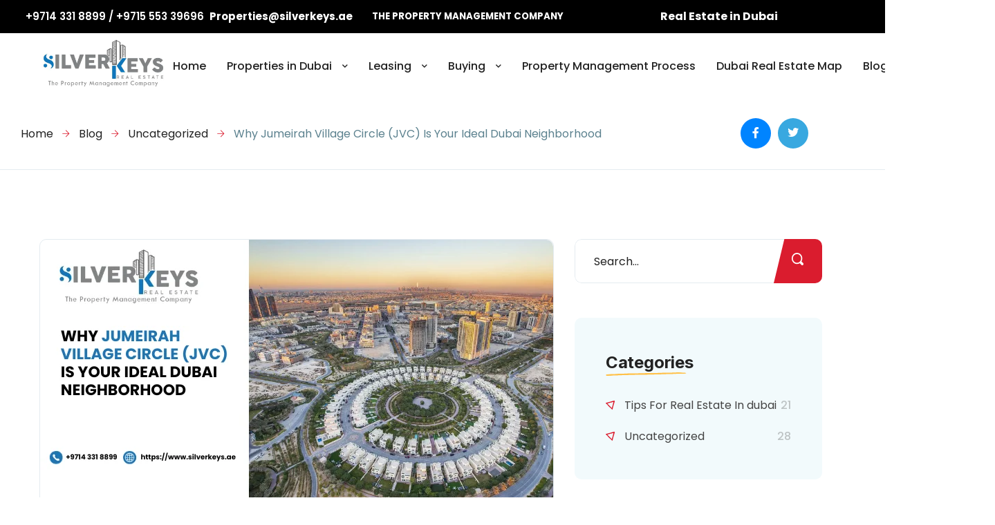

--- FILE ---
content_type: text/html; charset=UTF-8
request_url: https://www.silverkeys.ae/jvc-your-ideal-dubai-neighborhood/
body_size: 49820
content:
<!DOCTYPE html>
<html lang="en-US" prefix="og: http://ogp.me/ns#">
<head>
    <meta charset="UTF-8"/>
    <meta name="viewport" content="width=device-width, initial-scale=1"/>
    <link rel="profile" href="https://gmpg.org/xfn/11"/>
    <link rel="pingback" href="https://www.silverkeys.ae/xmlrpc.php"/>
    <meta name='robots' content='index, follow, max-image-preview:large, max-snippet:-1, max-video-preview:-1' />

<!-- Easy Social Share Buttons for WordPress v.10.8 https://socialsharingplugin.com -->
<meta property="og:image" content="https://www.silverkeys.ae/wp-content/uploads/2023/09/13.png" />
<meta property="og:image:secure_url" content="https://www.silverkeys.ae/wp-content/uploads/2023/09/13.png" />
<meta property="og:image:width" content="742" />
<meta property="og:image:height" content="406" />
<!-- / Easy Social Share Buttons for WordPress -->
<meta name="twitter:image" content="https://www.silverkeys.ae/wp-content/uploads/2023/09/13.png" />

	<!-- This site is optimized with the Yoast SEO plugin v26.8 - https://yoast.com/product/yoast-seo-wordpress/ -->
	<title>Why Jumeirah Village Circle (JVC) Is Your Ideal Dubai Neighborhood - Real Estate Property Agency for Buy, Rent or Sell in Dubai</title>
	<link rel="canonical" href="https://www.silverkeys.ae/jvc-your-ideal-dubai-neighborhood/" />
	<meta property="og:locale" content="en_US" />
	<meta property="og:type" content="article" />
	<meta property="og:title" content="Why Jumeirah Village Circle (JVC) Is Your Ideal Dubai Neighborhood" />
	<meta property="og:description" content="Dubai is known for its diverse neighborhoods, each offering a unique lifestyle. Among these, Jumeirah Village Circle (JVC) has gained a reputation as a thriving and sought-after community. In this article, brought to you by SilverKeys Real Estate, we&#039;ll uncover the reasons why JVC is your ideal Dubai neighborhood. Lush Greenery: JVC is renowned for its well-landscaped parks and green spaces. Learn how the abundance of greenery creates a serene and picturesque environment. Family-Friendly: Discover why JVC is a top choice for families, with its excellent schools, playgrounds, and family-oriented amenities. Affordable Living: Explore how JVC offers a balance between" />
	<meta property="og:url" content="https://www.silverkeys.ae/jvc-your-ideal-dubai-neighborhood/" />
	<meta property="og:site_name" content="Real Estate Property Agency for Buy, Rent or Sell in Dubai" />
	<meta property="article:published_time" content="2023-09-27T05:57:39+00:00" />
	<meta property="article:modified_time" content="2023-12-22T10:23:27+00:00" />
	<meta name="author" content="SKRE" />
	<meta name="twitter:card" content="summary_large_image" />
	<meta name="twitter:title" content="Why Jumeirah Village Circle (JVC) Is Your Ideal Dubai Neighborhood" />
	<meta name="twitter:description" content="Dubai is known for its diverse neighborhoods, each offering a unique lifestyle. Among these, Jumeirah Village Circle (JVC) has gained a reputation as a thriving and sought-after community. In this article, brought to you by SilverKeys Real Estate, we&#039;ll uncover the reasons why JVC is your ideal Dubai neighborhood. Lush Greenery: JVC is renowned for its well-landscaped parks and green spaces. Learn how the abundance of greenery creates a serene and picturesque environment. Family-Friendly: Discover why JVC is a top choice for families, with its excellent schools, playgrounds, and family-oriented amenities. Affordable Living: Explore how JVC offers a balance between" />
	<meta name="twitter:label1" content="Written by" />
	<meta name="twitter:data1" content="SKRE" />
	<meta name="twitter:label2" content="Est. reading time" />
	<meta name="twitter:data2" content="1 minute" />
	<script type="application/ld+json" class="yoast-schema-graph">{"@context":"https://schema.org","@graph":[{"@type":"Article","@id":"https://www.silverkeys.ae/jvc-your-ideal-dubai-neighborhood/#article","isPartOf":{"@id":"https://www.silverkeys.ae/jvc-your-ideal-dubai-neighborhood/"},"author":{"name":"SKRE","@id":"https://www.silverkeys.ae/#/schema/person/7d5e16af79db6a110a80f50c6cde9934"},"headline":"Why Jumeirah Village Circle (JVC) Is Your Ideal Dubai Neighborhood","datePublished":"2023-09-27T05:57:39+00:00","dateModified":"2023-12-22T10:23:27+00:00","mainEntityOfPage":{"@id":"https://www.silverkeys.ae/jvc-your-ideal-dubai-neighborhood/"},"wordCount":209,"commentCount":0,"publisher":{"@id":"https://www.silverkeys.ae/#organization"},"image":{"@id":"https://www.silverkeys.ae/jvc-your-ideal-dubai-neighborhood/#primaryimage"},"thumbnailUrl":"https://www.silverkeys.ae/wp-content/uploads/2023/09/13.png","inLanguage":"en-US","potentialAction":[{"@type":"CommentAction","name":"Comment","target":["https://www.silverkeys.ae/jvc-your-ideal-dubai-neighborhood/#respond"]}]},{"@type":"WebPage","@id":"https://www.silverkeys.ae/jvc-your-ideal-dubai-neighborhood/","url":"https://www.silverkeys.ae/jvc-your-ideal-dubai-neighborhood/","name":"Why Jumeirah Village Circle (JVC) Is Your Ideal Dubai Neighborhood - Real Estate Property Agency for Buy, Rent or Sell in Dubai","isPartOf":{"@id":"https://www.silverkeys.ae/#website"},"primaryImageOfPage":{"@id":"https://www.silverkeys.ae/jvc-your-ideal-dubai-neighborhood/#primaryimage"},"image":{"@id":"https://www.silverkeys.ae/jvc-your-ideal-dubai-neighborhood/#primaryimage"},"thumbnailUrl":"https://www.silverkeys.ae/wp-content/uploads/2023/09/13.png","datePublished":"2023-09-27T05:57:39+00:00","dateModified":"2023-12-22T10:23:27+00:00","breadcrumb":{"@id":"https://www.silverkeys.ae/jvc-your-ideal-dubai-neighborhood/#breadcrumb"},"inLanguage":"en-US","potentialAction":[{"@type":"ReadAction","target":["https://www.silverkeys.ae/jvc-your-ideal-dubai-neighborhood/"]}]},{"@type":"ImageObject","inLanguage":"en-US","@id":"https://www.silverkeys.ae/jvc-your-ideal-dubai-neighborhood/#primaryimage","url":"https://www.silverkeys.ae/wp-content/uploads/2023/09/13.png","contentUrl":"https://www.silverkeys.ae/wp-content/uploads/2023/09/13.png","width":742,"height":406},{"@type":"BreadcrumbList","@id":"https://www.silverkeys.ae/jvc-your-ideal-dubai-neighborhood/#breadcrumb","itemListElement":[{"@type":"ListItem","position":1,"name":"Home","item":"https://www.silverkeys.ae/"},{"@type":"ListItem","position":2,"name":"Blog","item":"https://www.silverkeys.ae/blog/"},{"@type":"ListItem","position":3,"name":"Why Jumeirah Village Circle (JVC) Is Your Ideal Dubai Neighborhood"}]},{"@type":"WebSite","@id":"https://www.silverkeys.ae/#website","url":"https://www.silverkeys.ae/","name":"silverkeys.ae","description":"Real Estate company in Dubai and Property Management in Dubai","publisher":{"@id":"https://www.silverkeys.ae/#organization"},"potentialAction":[{"@type":"SearchAction","target":{"@type":"EntryPoint","urlTemplate":"https://www.silverkeys.ae/?s={search_term_string}"},"query-input":{"@type":"PropertyValueSpecification","valueRequired":true,"valueName":"search_term_string"}}],"inLanguage":"en-US"},{"@type":"Organization","@id":"https://www.silverkeys.ae/#organization","name":"Real Estate Property Agency for Buy, Rent or Sell in Dubai","url":"https://www.silverkeys.ae/","logo":{"@type":"ImageObject","inLanguage":"en-US","@id":"https://www.silverkeys.ae/#/schema/logo/image/","url":"https://www.silverkeys.ae/wp-content/uploads/2022/01/SK-Logo-Resized.jpg","contentUrl":"https://www.silverkeys.ae/wp-content/uploads/2022/01/SK-Logo-Resized.jpg","width":192,"height":192,"caption":"Real Estate Property Agency for Buy, Rent or Sell in Dubai"},"image":{"@id":"https://www.silverkeys.ae/#/schema/logo/image/"}},{"@type":"Person","@id":"https://www.silverkeys.ae/#/schema/person/7d5e16af79db6a110a80f50c6cde9934","name":"SKRE","image":{"@type":"ImageObject","inLanguage":"en-US","@id":"https://www.silverkeys.ae/#/schema/person/image/","url":"https://secure.gravatar.com/avatar/87d4d138a34cc72da17f1e10e49ed6c93187681b3f150c6fbf812121a2e2f61c?s=96&d=identicon&r=g","contentUrl":"https://secure.gravatar.com/avatar/87d4d138a34cc72da17f1e10e49ed6c93187681b3f150c6fbf812121a2e2f61c?s=96&d=identicon&r=g","caption":"SKRE"},"url":"https://www.silverkeys.ae/user/demoadmin/"}]}</script>
	<!-- / Yoast SEO plugin. -->


<link rel='dns-prefetch' href='//www.googletagmanager.com' />
<link rel='dns-prefetch' href='//fonts.googleapis.com' />
<link rel="alternate" type="application/rss+xml" title="Real Estate Property Agency for Buy, Rent or Sell in Dubai &raquo; Why Jumeirah Village Circle (JVC) Is Your Ideal Dubai Neighborhood Comments Feed" href="https://www.silverkeys.ae/jvc-your-ideal-dubai-neighborhood/feed/" />
<link rel="alternate" title="oEmbed (JSON)" type="application/json+oembed" href="https://www.silverkeys.ae/wp-json/oembed/1.0/embed?url=https%3A%2F%2Fwww.silverkeys.ae%2Fjvc-your-ideal-dubai-neighborhood%2F" />
<link rel="alternate" title="oEmbed (XML)" type="text/xml+oembed" href="https://www.silverkeys.ae/wp-json/oembed/1.0/embed?url=https%3A%2F%2Fwww.silverkeys.ae%2Fjvc-your-ideal-dubai-neighborhood%2F&#038;format=xml" />
<link rel="preload" href="https://www.silverkeys.ae/wp-content/plugins/elementor/assets/lib/font-awesome/css/fontawesome.min.css" as="style" media="all" onload="this.onload=null;this.rel='stylesheet'">
<link rel="stylesheet" href="https://www.silverkeys.ae/wp-content/plugins/elementor/assets/lib/font-awesome/css/fontawesome.min.css" media="all">
<noscript><link rel="stylesheet" href="https://www.silverkeys.ae/wp-content/plugins/elementor/assets/lib/font-awesome/css/fontawesome.min.css" media="all"></noscript>
<!--[if IE]><link rel="stylesheet" href="https://www.silverkeys.ae/wp-content/plugins/elementor/assets/lib/font-awesome/css/fontawesome.min.css" media="all"><![endif]-->
<link rel="preload" href="https://www.silverkeys.ae/wp-content/plugins/elementor/assets/lib/font-awesome/css/regular.min.css" as="style" media="all" onload="this.onload=null;this.rel='stylesheet'">
<link rel="stylesheet" href="https://www.silverkeys.ae/wp-content/plugins/elementor/assets/lib/font-awesome/css/regular.min.css" media="all">
<noscript><link rel="stylesheet" href="https://www.silverkeys.ae/wp-content/plugins/elementor/assets/lib/font-awesome/css/regular.min.css" media="all"></noscript>
<!--[if IE]><link rel="stylesheet" href="https://www.silverkeys.ae/wp-content/plugins/elementor/assets/lib/font-awesome/css/regular.min.css" media="all"><![endif]-->
<link rel="preload" href="https://www.silverkeys.ae/wp-content/plugins/elementor/assets/lib/font-awesome/css/solid.min.css" as="style" media="all" onload="this.onload=null;this.rel='stylesheet'">
<link rel="stylesheet" href="https://www.silverkeys.ae/wp-content/plugins/elementor/assets/lib/font-awesome/css/solid.min.css" media="all">
<noscript><link rel="stylesheet" href="https://www.silverkeys.ae/wp-content/plugins/elementor/assets/lib/font-awesome/css/solid.min.css" media="all"></noscript>
<!--[if IE]><link rel="stylesheet" href="https://www.silverkeys.ae/wp-content/plugins/elementor/assets/lib/font-awesome/css/solid.min.css" media="all"><![endif]-->
<link rel="preload" href="https://www.silverkeys.ae/wp-content/plugins/elementor/assets/lib/font-awesome/css/brands.min.css" as="style" media="all" onload="this.onload=null;this.rel='stylesheet'">
<link rel="stylesheet" href="https://www.silverkeys.ae/wp-content/plugins/elementor/assets/lib/font-awesome/css/brands.min.css" media="all">
<noscript><link rel="stylesheet" href="https://www.silverkeys.ae/wp-content/plugins/elementor/assets/lib/font-awesome/css/brands.min.css" media="all"></noscript>
<!--[if IE]><link rel="stylesheet" href="https://www.silverkeys.ae/wp-content/plugins/elementor/assets/lib/font-awesome/css/brands.min.css" media="all"><![endif]-->
<link rel="preload" href="https://fonts.googleapis.com/css2?family=Inter:ital,wght@0,100;0,200;0,300;0,400;0,500;0,600;0,700;0,800;0,900;1,100;1,200;1,300;1,400;1,500;1,600;1,700;1,800;1,900&#038;family=Poppins:ital,wght@0,300;0,400;0,500;0,600;0,700;0,800;0,900;1,300;1,400;1,500;1,600;1,700;1,800;1,900&#038;family=Roboto:ital,wght@0,100;0,200;0,300;0,400;0,500;0,600;0,700;0,800;0,900;1,100;1,200;1,300;1,400;1,500;1,600;1,700;1,800;1,900&#038;family=Roboto+Slab:ital,wght@0,100;0,200;0,300;0,400;0,500;0,600;0,700;0,800;0,900;1,100;1,200;1,300;1,400;1,500;1,600;1,700;1,800;1,900&#038;display=swap" as="style" media="all" onload="this.onload=null;this.rel='stylesheet'">
<link rel="stylesheet" href="https://fonts.googleapis.com/css2?family=Inter:ital,wght@0,100;0,200;0,300;0,400;0,500;0,600;0,700;0,800;0,900;1,100;1,200;1,300;1,400;1,500;1,600;1,700;1,800;1,900&#038;family=Poppins:ital,wght@0,300;0,400;0,500;0,600;0,700;0,800;0,900;1,300;1,400;1,500;1,600;1,700;1,800;1,900&#038;family=Roboto:ital,wght@0,100;0,200;0,300;0,400;0,500;0,600;0,700;0,800;0,900;1,100;1,200;1,300;1,400;1,500;1,600;1,700;1,800;1,900&#038;family=Roboto+Slab:ital,wght@0,100;0,200;0,300;0,400;0,500;0,600;0,700;0,800;0,900;1,100;1,200;1,300;1,400;1,500;1,600;1,700;1,800;1,900&#038;display=swap" media="all">
<noscript><link rel="stylesheet" href="https://fonts.googleapis.com/css2?family=Inter:ital,wght@0,100;0,200;0,300;0,400;0,500;0,600;0,700;0,800;0,900;1,100;1,200;1,300;1,400;1,500;1,600;1,700;1,800;1,900&#038;family=Poppins:ital,wght@0,300;0,400;0,500;0,600;0,700;0,800;0,900;1,300;1,400;1,500;1,600;1,700;1,800;1,900&#038;family=Roboto:ital,wght@0,100;0,200;0,300;0,400;0,500;0,600;0,700;0,800;0,900;1,100;1,200;1,300;1,400;1,500;1,600;1,700;1,800;1,900&#038;family=Roboto+Slab:ital,wght@0,100;0,200;0,300;0,400;0,500;0,600;0,700;0,800;0,900;1,100;1,200;1,300;1,400;1,500;1,600;1,700;1,800;1,900&#038;display=swap" media="all"></noscript>
<!--[if IE]><link rel="stylesheet" href="https://fonts.googleapis.com/css2?family=Inter:ital,wght@0,100;0,200;0,300;0,400;0,500;0,600;0,700;0,800;0,900;1,100;1,200;1,300;1,400;1,500;1,600;1,700;1,800;1,900&#038;family=Poppins:ital,wght@0,300;0,400;0,500;0,600;0,700;0,800;0,900;1,300;1,400;1,500;1,600;1,700;1,800;1,900&#038;family=Roboto:ital,wght@0,100;0,200;0,300;0,400;0,500;0,600;0,700;0,800;0,900;1,100;1,200;1,300;1,400;1,500;1,600;1,700;1,800;1,900&#038;family=Roboto+Slab:ital,wght@0,100;0,200;0,300;0,400;0,500;0,600;0,700;0,800;0,900;1,100;1,200;1,300;1,400;1,500;1,600;1,700;1,800;1,900&#038;display=swap" media="all"><![endif]-->
<style id='wp-img-auto-sizes-contain-inline-css' type='text/css'>
img:is([sizes=auto i],[sizes^="auto," i]){contain-intrinsic-size:3000px 1500px}
/*# sourceURL=wp-img-auto-sizes-contain-inline-css */
</style>
<style id='classic-theme-styles-inline-css' type='text/css'>
/*! This file is auto-generated */
.wp-block-button__link{color:#fff;background-color:#32373c;border-radius:9999px;box-shadow:none;text-decoration:none;padding:calc(.667em + 2px) calc(1.333em + 2px);font-size:1.125em}.wp-block-file__button{background:#32373c;color:#fff;text-decoration:none}
/*# sourceURL=/wp-includes/css/classic-themes.min.css */
</style>
<style id='global-styles-inline-css' type='text/css'>
:root{--wp--preset--aspect-ratio--square: 1;--wp--preset--aspect-ratio--4-3: 4/3;--wp--preset--aspect-ratio--3-4: 3/4;--wp--preset--aspect-ratio--3-2: 3/2;--wp--preset--aspect-ratio--2-3: 2/3;--wp--preset--aspect-ratio--16-9: 16/9;--wp--preset--aspect-ratio--9-16: 9/16;--wp--preset--color--black: #000000;--wp--preset--color--cyan-bluish-gray: #abb8c3;--wp--preset--color--white: #ffffff;--wp--preset--color--pale-pink: #f78da7;--wp--preset--color--vivid-red: #cf2e2e;--wp--preset--color--luminous-vivid-orange: #ff6900;--wp--preset--color--luminous-vivid-amber: #fcb900;--wp--preset--color--light-green-cyan: #7bdcb5;--wp--preset--color--vivid-green-cyan: #00d084;--wp--preset--color--pale-cyan-blue: #8ed1fc;--wp--preset--color--vivid-cyan-blue: #0693e3;--wp--preset--color--vivid-purple: #9b51e0;--wp--preset--gradient--vivid-cyan-blue-to-vivid-purple: linear-gradient(135deg,rgb(6,147,227) 0%,rgb(155,81,224) 100%);--wp--preset--gradient--light-green-cyan-to-vivid-green-cyan: linear-gradient(135deg,rgb(122,220,180) 0%,rgb(0,208,130) 100%);--wp--preset--gradient--luminous-vivid-amber-to-luminous-vivid-orange: linear-gradient(135deg,rgb(252,185,0) 0%,rgb(255,105,0) 100%);--wp--preset--gradient--luminous-vivid-orange-to-vivid-red: linear-gradient(135deg,rgb(255,105,0) 0%,rgb(207,46,46) 100%);--wp--preset--gradient--very-light-gray-to-cyan-bluish-gray: linear-gradient(135deg,rgb(238,238,238) 0%,rgb(169,184,195) 100%);--wp--preset--gradient--cool-to-warm-spectrum: linear-gradient(135deg,rgb(74,234,220) 0%,rgb(151,120,209) 20%,rgb(207,42,186) 40%,rgb(238,44,130) 60%,rgb(251,105,98) 80%,rgb(254,248,76) 100%);--wp--preset--gradient--blush-light-purple: linear-gradient(135deg,rgb(255,206,236) 0%,rgb(152,150,240) 100%);--wp--preset--gradient--blush-bordeaux: linear-gradient(135deg,rgb(254,205,165) 0%,rgb(254,45,45) 50%,rgb(107,0,62) 100%);--wp--preset--gradient--luminous-dusk: linear-gradient(135deg,rgb(255,203,112) 0%,rgb(199,81,192) 50%,rgb(65,88,208) 100%);--wp--preset--gradient--pale-ocean: linear-gradient(135deg,rgb(255,245,203) 0%,rgb(182,227,212) 50%,rgb(51,167,181) 100%);--wp--preset--gradient--electric-grass: linear-gradient(135deg,rgb(202,248,128) 0%,rgb(113,206,126) 100%);--wp--preset--gradient--midnight: linear-gradient(135deg,rgb(2,3,129) 0%,rgb(40,116,252) 100%);--wp--preset--font-size--small: 13px;--wp--preset--font-size--medium: 20px;--wp--preset--font-size--large: 36px;--wp--preset--font-size--x-large: 42px;--wp--preset--spacing--20: 0.44rem;--wp--preset--spacing--30: 0.67rem;--wp--preset--spacing--40: 1rem;--wp--preset--spacing--50: 1.5rem;--wp--preset--spacing--60: 2.25rem;--wp--preset--spacing--70: 3.38rem;--wp--preset--spacing--80: 5.06rem;--wp--preset--shadow--natural: 6px 6px 9px rgba(0, 0, 0, 0.2);--wp--preset--shadow--deep: 12px 12px 50px rgba(0, 0, 0, 0.4);--wp--preset--shadow--sharp: 6px 6px 0px rgba(0, 0, 0, 0.2);--wp--preset--shadow--outlined: 6px 6px 0px -3px rgb(255, 255, 255), 6px 6px rgb(0, 0, 0);--wp--preset--shadow--crisp: 6px 6px 0px rgb(0, 0, 0);}:where(.is-layout-flex){gap: 0.5em;}:where(.is-layout-grid){gap: 0.5em;}body .is-layout-flex{display: flex;}.is-layout-flex{flex-wrap: wrap;align-items: center;}.is-layout-flex > :is(*, div){margin: 0;}body .is-layout-grid{display: grid;}.is-layout-grid > :is(*, div){margin: 0;}:where(.wp-block-columns.is-layout-flex){gap: 2em;}:where(.wp-block-columns.is-layout-grid){gap: 2em;}:where(.wp-block-post-template.is-layout-flex){gap: 1.25em;}:where(.wp-block-post-template.is-layout-grid){gap: 1.25em;}.has-black-color{color: var(--wp--preset--color--black) !important;}.has-cyan-bluish-gray-color{color: var(--wp--preset--color--cyan-bluish-gray) !important;}.has-white-color{color: var(--wp--preset--color--white) !important;}.has-pale-pink-color{color: var(--wp--preset--color--pale-pink) !important;}.has-vivid-red-color{color: var(--wp--preset--color--vivid-red) !important;}.has-luminous-vivid-orange-color{color: var(--wp--preset--color--luminous-vivid-orange) !important;}.has-luminous-vivid-amber-color{color: var(--wp--preset--color--luminous-vivid-amber) !important;}.has-light-green-cyan-color{color: var(--wp--preset--color--light-green-cyan) !important;}.has-vivid-green-cyan-color{color: var(--wp--preset--color--vivid-green-cyan) !important;}.has-pale-cyan-blue-color{color: var(--wp--preset--color--pale-cyan-blue) !important;}.has-vivid-cyan-blue-color{color: var(--wp--preset--color--vivid-cyan-blue) !important;}.has-vivid-purple-color{color: var(--wp--preset--color--vivid-purple) !important;}.has-black-background-color{background-color: var(--wp--preset--color--black) !important;}.has-cyan-bluish-gray-background-color{background-color: var(--wp--preset--color--cyan-bluish-gray) !important;}.has-white-background-color{background-color: var(--wp--preset--color--white) !important;}.has-pale-pink-background-color{background-color: var(--wp--preset--color--pale-pink) !important;}.has-vivid-red-background-color{background-color: var(--wp--preset--color--vivid-red) !important;}.has-luminous-vivid-orange-background-color{background-color: var(--wp--preset--color--luminous-vivid-orange) !important;}.has-luminous-vivid-amber-background-color{background-color: var(--wp--preset--color--luminous-vivid-amber) !important;}.has-light-green-cyan-background-color{background-color: var(--wp--preset--color--light-green-cyan) !important;}.has-vivid-green-cyan-background-color{background-color: var(--wp--preset--color--vivid-green-cyan) !important;}.has-pale-cyan-blue-background-color{background-color: var(--wp--preset--color--pale-cyan-blue) !important;}.has-vivid-cyan-blue-background-color{background-color: var(--wp--preset--color--vivid-cyan-blue) !important;}.has-vivid-purple-background-color{background-color: var(--wp--preset--color--vivid-purple) !important;}.has-black-border-color{border-color: var(--wp--preset--color--black) !important;}.has-cyan-bluish-gray-border-color{border-color: var(--wp--preset--color--cyan-bluish-gray) !important;}.has-white-border-color{border-color: var(--wp--preset--color--white) !important;}.has-pale-pink-border-color{border-color: var(--wp--preset--color--pale-pink) !important;}.has-vivid-red-border-color{border-color: var(--wp--preset--color--vivid-red) !important;}.has-luminous-vivid-orange-border-color{border-color: var(--wp--preset--color--luminous-vivid-orange) !important;}.has-luminous-vivid-amber-border-color{border-color: var(--wp--preset--color--luminous-vivid-amber) !important;}.has-light-green-cyan-border-color{border-color: var(--wp--preset--color--light-green-cyan) !important;}.has-vivid-green-cyan-border-color{border-color: var(--wp--preset--color--vivid-green-cyan) !important;}.has-pale-cyan-blue-border-color{border-color: var(--wp--preset--color--pale-cyan-blue) !important;}.has-vivid-cyan-blue-border-color{border-color: var(--wp--preset--color--vivid-cyan-blue) !important;}.has-vivid-purple-border-color{border-color: var(--wp--preset--color--vivid-purple) !important;}.has-vivid-cyan-blue-to-vivid-purple-gradient-background{background: var(--wp--preset--gradient--vivid-cyan-blue-to-vivid-purple) !important;}.has-light-green-cyan-to-vivid-green-cyan-gradient-background{background: var(--wp--preset--gradient--light-green-cyan-to-vivid-green-cyan) !important;}.has-luminous-vivid-amber-to-luminous-vivid-orange-gradient-background{background: var(--wp--preset--gradient--luminous-vivid-amber-to-luminous-vivid-orange) !important;}.has-luminous-vivid-orange-to-vivid-red-gradient-background{background: var(--wp--preset--gradient--luminous-vivid-orange-to-vivid-red) !important;}.has-very-light-gray-to-cyan-bluish-gray-gradient-background{background: var(--wp--preset--gradient--very-light-gray-to-cyan-bluish-gray) !important;}.has-cool-to-warm-spectrum-gradient-background{background: var(--wp--preset--gradient--cool-to-warm-spectrum) !important;}.has-blush-light-purple-gradient-background{background: var(--wp--preset--gradient--blush-light-purple) !important;}.has-blush-bordeaux-gradient-background{background: var(--wp--preset--gradient--blush-bordeaux) !important;}.has-luminous-dusk-gradient-background{background: var(--wp--preset--gradient--luminous-dusk) !important;}.has-pale-ocean-gradient-background{background: var(--wp--preset--gradient--pale-ocean) !important;}.has-electric-grass-gradient-background{background: var(--wp--preset--gradient--electric-grass) !important;}.has-midnight-gradient-background{background: var(--wp--preset--gradient--midnight) !important;}.has-small-font-size{font-size: var(--wp--preset--font-size--small) !important;}.has-medium-font-size{font-size: var(--wp--preset--font-size--medium) !important;}.has-large-font-size{font-size: var(--wp--preset--font-size--large) !important;}.has-x-large-font-size{font-size: var(--wp--preset--font-size--x-large) !important;}
:where(.wp-block-post-template.is-layout-flex){gap: 1.25em;}:where(.wp-block-post-template.is-layout-grid){gap: 1.25em;}
:where(.wp-block-term-template.is-layout-flex){gap: 1.25em;}:where(.wp-block-term-template.is-layout-grid){gap: 1.25em;}
:where(.wp-block-columns.is-layout-flex){gap: 2em;}:where(.wp-block-columns.is-layout-grid){gap: 2em;}
:root :where(.wp-block-pullquote){font-size: 1.5em;line-height: 1.6;}
/*# sourceURL=global-styles-inline-css */
</style>
<link rel='stylesheet' id='elementor-frontend-css' href='https://www.silverkeys.ae/wp-content/plugins/elementor/assets/css/frontend.min.css' type='text/css' media='all' />
<link rel='stylesheet' id='wpo_min-header-1-css' href='https://www.silverkeys.ae/wp-content/cache/wpo-minify/1769668021/assets/wpo-minify-header-elementor-post-215251769668088.min.css' type='text/css' media='all' />
<link rel='stylesheet' id='wpo_min-header-2-css' href='https://www.silverkeys.ae/wp-content/cache/wpo-minify/1769668021/assets/wpo-minify-header-elementor-post-8241769668094.min.css' type='text/css' media='all' />
<link rel='stylesheet' id='wpo_min-header-3-css' href='https://www.silverkeys.ae/wp-content/cache/wpo-minify/1769668021/assets/wpo-minify-header-elementor-post-13321769668088.min.css' type='text/css' media='all' />
<link rel='stylesheet' id='wp-block-library-css' href='https://www.silverkeys.ae/wp-includes/css/dist/block-library/style.min.css' type='text/css' media='all' />
<link rel='stylesheet' id='wpo_min-header-5-css' href='https://www.silverkeys.ae/wp-content/cache/wpo-minify/1769668021/assets/wpo-minify-header-contact-form-71765967868.min.css' type='text/css' media='all' />
<link rel='stylesheet' id='sweetalert2-css' href='https://www.silverkeys.ae/wp-content/plugins/listivo-core/assets/css/sweetalert2.min.css' type='text/css' media='all' />
<link rel='stylesheet' id='wpo_min-header-7-css' href='https://www.silverkeys.ae/wp-content/cache/wpo-minify/1769668021/assets/wpo-minify-header-simple-banner-style1769667993.min.css' type='text/css' media='all' />
<link rel='stylesheet' id='wpo_min-header-8-css' href='https://www.silverkeys.ae/wp-content/cache/wpo-minify/1769668021/assets/wpo-minify-header-listivo1685004919.min.css' type='text/css' media='all' />
<link rel='stylesheet' id='subscribe-forms-css-css' href='https://www.silverkeys.ae/wp-content/plugins/easy-social-share-buttons3/assets/modules/subscribe-forms.min.css' type='text/css' media='all' />
<link rel='stylesheet' id='easy-social-share-buttons-css' href='https://www.silverkeys.ae/wp-content/plugins/easy-social-share-buttons3/assets/css/easy-social-share-buttons.min.css' type='text/css' media='all' />
<style id='easy-social-share-buttons-inline-css' type='text/css'>
.essb_links .essb_link_mastodon { --essb-network: #6364ff;}
/*# sourceURL=easy-social-share-buttons-inline-css */
</style>
<link rel='stylesheet' id='wpo_min-header-11-css' href='https://www.silverkeys.ae/wp-content/cache/wpo-minify/1769668021/assets/wpo-minify-header-ekit-widget-styles1766549391.min.css' type='text/css' media='all' />
<link rel='stylesheet' id='wpo_min-header-12-css' href='https://www.silverkeys.ae/wp-content/cache/wpo-minify/1769668021/assets/wpo-minify-header-ekit-responsive1766549391.min.css' type='text/css' media='all' />
<script type="text/javascript" src="https://www.silverkeys.ae/wp-content/cache/wpo-minify/1769668021/assets/wpo-minify-header-aeb316f6.min.js" id="wpo_min-header-0-js"></script>
<script type="text/javascript" src="https://www.silverkeys.ae/wp-content/cache/wpo-minify/1769668021/assets/wpo-minify-header-ade80a0f.min.js" id="wpo_min-header-1-js"></script>

<!-- Google tag (gtag.js) snippet added by Site Kit -->
<!-- Google Analytics snippet added by Site Kit -->
<script type="text/javascript" src="https://www.googletagmanager.com/gtag/js?id=GT-WFFPTJ" id="google_gtagjs-js" async></script>
<script type="text/javascript" id="google_gtagjs-js-after">
/* <![CDATA[ */
window.dataLayer = window.dataLayer || [];function gtag(){dataLayer.push(arguments);}
gtag("set","linker",{"domains":["www.silverkeys.ae"]});
gtag("js", new Date());
gtag("set", "developer_id.dZTNiMT", true);
gtag("config", "GT-WFFPTJ");
//# sourceURL=google_gtagjs-js-after
/* ]]> */
</script>
<script id="essb-inline-js"></script><link rel="https://api.w.org/" href="https://www.silverkeys.ae/wp-json/" /><link rel="alternate" title="JSON" type="application/json" href="https://www.silverkeys.ae/wp-json/wp/v2/posts/35000" /><link rel="EditURI" type="application/rsd+xml" title="RSD" href="https://www.silverkeys.ae/xmlrpc.php?rsd" />
<meta name="generator" content="Site Kit by Google 1.171.0" /><style id="simple-banner-hide" type="text/css">.simple-banner{display:none;}</style><style id="simple-banner-background-color" type="text/css">.simple-banner{background:#000000;}</style><style id="simple-banner-text-color" type="text/css">.simple-banner .simple-banner-text{color: #ffffff;}</style><style id="simple-banner-link-color" type="text/css">.simple-banner .simple-banner-text a{color:#ffffff;}</style><style id="simple-banner-z-index" type="text/css">.simple-banner{z-index: 99999;}</style><style id="simple-banner-site-custom-css-dummy" type="text/css"></style><script id="simple-banner-site-custom-js-dummy" type="text/javascript"></script><!-- JSON-LD markup generated by Google Structured Data Markup Helper. -->
<script type="application/ld+json">
{
  "@context": "http://schema.org",
  "@type": "LocalBusiness",
  "name": "Silver Keys Real Estate",
  "image": "https://www.silverkeys.ae/wp-content/uploads/2022/02/WhatsApp-Image-2022-01-11-at-12.46.52-PM.jpg",
  "telephone": "+9714 331 8899 / +97155 5339696",
  "email": "properties@silverkeys.ae",
  "address": {
    "@type": "PostalAddress",
    "streetAddress": "Building No 140, D-68",
    "addressLocality": "Al Jaddaf,",
    "addressCountry": "Dubai"
  }
}
</script>
<meta name="generator" content="Elementor 3.34.3; features: additional_custom_breakpoints; settings: css_print_method-external, google_font-enabled, font_display-auto">
			<style>
				.e-con.e-parent:nth-of-type(n+4):not(.e-lazyloaded):not(.e-no-lazyload),
				.e-con.e-parent:nth-of-type(n+4):not(.e-lazyloaded):not(.e-no-lazyload) * {
					background-image: none !important;
				}
				@media screen and (max-height: 1024px) {
					.e-con.e-parent:nth-of-type(n+3):not(.e-lazyloaded):not(.e-no-lazyload),
					.e-con.e-parent:nth-of-type(n+3):not(.e-lazyloaded):not(.e-no-lazyload) * {
						background-image: none !important;
					}
				}
				@media screen and (max-height: 640px) {
					.e-con.e-parent:nth-of-type(n+2):not(.e-lazyloaded):not(.e-no-lazyload),
					.e-con.e-parent:nth-of-type(n+2):not(.e-lazyloaded):not(.e-no-lazyload) * {
						background-image: none !important;
					}
				}
			</style>
			<link rel="icon" href="https://www.silverkeys.ae/wp-content/uploads/2022/01/SK-Logo-Resized-100x100.jpg" sizes="32x32" />
<link rel="icon" href="https://www.silverkeys.ae/wp-content/uploads/2022/01/SK-Logo-Resized.jpg" sizes="192x192" />
<link rel="apple-touch-icon" href="https://www.silverkeys.ae/wp-content/uploads/2022/01/SK-Logo-Resized.jpg" />
<meta name="msapplication-TileImage" content="https://www.silverkeys.ae/wp-content/uploads/2022/01/SK-Logo-Resized.jpg" />
		<style type="text/css" id="wp-custom-css">
			.listivo-logo {
    display: flex;
    align-items: center;
    justify-content: center;
    margin-left: 20px;
}

.elementor-sticky--effects .sticky-logo img {
    width: 120px !important; /* Adjust the width as needed */
    transition: .5s all ease-in-out;
}

@media screen and (max-width: 1024px) {
    .elementor-sticky--effects .sticky-logo img {
        width: 90px !important; /* Adjust the width as needed */
    }
}

.listivo-menu-sticky-active .elementor-1332 .elementor-element.elementor-element-2ffc100 .listivo-logo img {
    height: 63px !important;
    max-height: 63px !important;
}

.listivo-menu-sticky-active .listivo-menu__wrapper {
    top: 0; /* Adjust the top value as needed */
}

.listivo-mobile-menu__hamburger {
    z-index: 5 !important;
    position: relative !important;
}

.listivo-menu-sticky-active .elementor-1332 .elementor-element.elementor-element-2ffc100 .listivo-logo img {
    height: 63px !important;
    max-height: 63px !important;
}

.listivo-menu__more {
	margin-left: 1% !important
}

.wpcf7-form {
	margin-top: -110px;
}

.wpcf7-form-control-custom {
	padding: 20px;
}

.elementor-element-d2258b8{
	display:none;
}

@media screen and (min-width: 768px) {
  .mysticky-welcomebar-fixed-wrap {
    display: none !important;
  }
}

/* .listivo-whatsapp a {
    display: block;
    text-align: center;
    color: #075e54;
    width: 100%;
    border: 1px solid var(--border-color);
    font-size: 20px;
    line-height: 29px;
    padding: 25px 15px;
    border-radius: 10px;
    font-weight: 400;
    cursor: pointer;
    transition: 0.2s ease;
}
 */

.listivo-whatsapp a {
    display: block;
    text-align: center;
    color: #ffffff;
    width: 100%;
    border: 1px solid var(--border-color);
    font-size: 20px;
    line-height: 29px;
    padding: 25px 15px;
    border-radius: 10px;
    font-weight: 400;
    cursor: pointer;
    transition: 0.2s ease;
    background-color: #25D366;
}


.listivo-whatsapp a i {
    margin-right: 5px;
    font-size: 35px;
    color: #ffffff;
    line-height: 0;
    top: 5px;
    position: relative;
}	
.listivo-mobile-menu__login {
    display: none !important;
}

.listivo-mobile-menu__hamburger {
    z-index: 5 !important;
    position: relative !important;
}

.listivo-mobile-menu__open__top {
    display: none;
}

.listivo-results-bar__count-big {
    display: none;
}

.listivo-user-image {
  display: none;
}

.listivo-button-pill {
  display: none;
}

/* Style for the smaller red button with further reduced height */
.menu-button {
    display: inline-block;
    padding: 2px 8px; /* Adjust the top and bottom padding as needed for a smaller height */
    background-color: red;
    color: white;
    text-decoration: none;
    border: none; /* Remove border */
    border-radius: 3px; /* Optional: Add a small border-radius for a slightly rounded look */
}

/* Hover effect for the smaller red button */
.menu-button:hover {
    background-color: black; 
	  color: white;
	/* 
                                  * Adjust the hover background color as needed */
}
		</style>
			<meta name="google-site-verification" content="jpQfXErPgUHwzNwCEOlZlF7dM_8-J5RwIUpCi98O0ZE" />
</head>
<body data-rsssl=1 class="wp-singular post-template-default single single-post postid-35000 single-format-standard wp-custom-logo wp-theme-listivo listivo-menu-sticky listivo-1.0.21 essb-10.8 elementor-default elementor-kit-21525">

    		<div data-elementor-type="wp-post" data-elementor-id="1332" class="elementor elementor-1332" data-elementor-post-type="listivo_template">
						<section class="elementor-section elementor-top-section elementor-element elementor-element-f1fa40e elementor-section-full_width elementor-section-stretched elementor-section-height-default elementor-section-height-default" data-id="f1fa40e" data-element_type="section" data-settings="{&quot;background_background&quot;:&quot;classic&quot;,&quot;stretch_section&quot;:&quot;section-stretched&quot;}">
						<div class="elementor-container elementor-column-gap-default">
					<div class="elementor-column elementor-col-100 elementor-top-column elementor-element elementor-element-6658ac5" data-id="6658ac5" data-element_type="column">
			<div class="elementor-widget-wrap elementor-element-populated">
						<section class="elementor-section elementor-inner-section elementor-element elementor-element-b82fe1f elementor-section-full_width elementor-hidden-mobile elementor-section-height-default elementor-section-height-default" data-id="b82fe1f" data-element_type="section" data-settings="{&quot;background_background&quot;:&quot;classic&quot;,&quot;jet_sticky_section_sticky&quot;:&quot;yes&quot;,&quot;jet_sticky_section_sticky_visibility&quot;:[&quot;desktop&quot;,&quot;tablet&quot;,&quot;mobile&quot;]}">
						<div class="elementor-container elementor-column-gap-default">
					<div class="elementor-column elementor-col-33 elementor-inner-column elementor-element elementor-element-a544007" data-id="a544007" data-element_type="column">
			<div class="elementor-widget-wrap elementor-element-populated">
						<div class="elementor-element elementor-element-f15ad62 elementor-widget elementor-widget-text-editor" data-id="f15ad62" data-element_type="widget" data-widget_type="text-editor.default">
				<div class="elementor-widget-container">
									<p><a href="tel:+971555339696">+9714 331 8899 / +9715 553 39696</a>  <strong><a href="mailto:properties@silverkeys.ae">Properties@silverkeys.ae</a></strong></p>								</div>
				</div>
					</div>
		</div>
				<div class="elementor-column elementor-col-33 elementor-inner-column elementor-element elementor-element-f2bbfcb" data-id="f2bbfcb" data-element_type="column">
			<div class="elementor-widget-wrap elementor-element-populated">
						<div class="elementor-element elementor-element-d45fd75 animated-slow elementor-invisible elementor-widget elementor-widget-text-editor" data-id="d45fd75" data-element_type="widget" data-settings="{&quot;_animation&quot;:&quot;zoomIn&quot;}" data-widget_type="text-editor.default">
				<div class="elementor-widget-container">
									<h1 style="text-align: center;"><span style="font-size: 10pt;">THE PROPERTY MANAGEMENT COMPANY</span></h1>								</div>
				</div>
					</div>
		</div>
				<div class="elementor-column elementor-col-33 elementor-inner-column elementor-element elementor-element-4193a57" data-id="4193a57" data-element_type="column">
			<div class="elementor-widget-wrap elementor-element-populated">
						<div class="elementor-element elementor-element-3be2eb2 elementor-widget elementor-widget-text-editor" data-id="3be2eb2" data-element_type="widget" data-widget_type="text-editor.default">
				<div class="elementor-widget-container">
									<h1 style="text-align: center;"><span style="font-size: 12pt;">Real Estate in Dubai</span></h1>								</div>
				</div>
					</div>
		</div>
					</div>
		</section>
				<section class="elementor-section elementor-inner-section elementor-element elementor-element-c410875 elementor-section-boxed elementor-section-height-default elementor-section-height-default" data-id="c410875" data-element_type="section">
						<div class="elementor-container elementor-column-gap-default">
					<div class="elementor-column elementor-col-100 elementor-inner-column elementor-element elementor-element-ddc9e29 elementor-hidden-desktop elementor-hidden-tablet" data-id="ddc9e29" data-element_type="column" data-settings="{&quot;background_background&quot;:&quot;classic&quot;}">
			<div class="elementor-widget-wrap elementor-element-populated">
						<div class="elementor-element elementor-element-a3fa9f8 elementor-hidden-desktop elementor-hidden-tablet elementor-widget elementor-widget-text-editor" data-id="a3fa9f8" data-element_type="widget" data-widget_type="text-editor.default">
				<div class="elementor-widget-container">
									<p style="text-align: center;">THE PROPERTY MANAGEMENT COMPANY</p><p style="text-align: center;"><a href="tel:+97143318899">+9714 331 8899</a>  |  <i class="obfx-menu-icon fa fa-envelope"></i> <a href="mailto:properties@silverkeys.ae">properties@silverkeys.ae</a></p>								</div>
				</div>
					</div>
		</div>
					</div>
		</section>
					</div>
		</div>
					</div>
		</section>
				<section class="elementor-section elementor-top-section elementor-element elementor-element-de45e04 elementor-section-full_width elementor-section-stretched elementor-section-height-default elementor-section-height-default" data-id="de45e04" data-element_type="section" data-settings="{&quot;stretch_section&quot;:&quot;section-stretched&quot;,&quot;jet_sticky_section_sticky&quot;:&quot;yes&quot;,&quot;jet_sticky_section_sticky_visibility&quot;:[&quot;desktop&quot;,&quot;tablet&quot;,&quot;mobile&quot;]}">
						<div class="elementor-container elementor-column-gap-default">
					<div class="elementor-column elementor-col-100 elementor-top-column elementor-element elementor-element-70803c3" data-id="70803c3" data-element_type="column">
			<div class="elementor-widget-wrap elementor-element-populated">
						<div class="elementor-element elementor-element-03f8aeb elementor-hidden-desktop elementor-widget elementor-widget-lst_menu" data-id="03f8aeb" data-element_type="widget" data-widget_type="lst_menu.default">
				<div class="elementor-widget-container">
					<header class="listivo-header listivo-header--no-submit-button listivo-header--with-dashboard-link">
    <div class="listivo-header__container">
        <div class="listivo-header__inner">
            <div class="listivo-hide-mobile listivo-hide-tablet">
                <div class="listivo-menu__desktop">
    <div class="listivo-menu__wrapper">
        <div class="listivo-menu__limit-width">
            <div class="listivo-menu__left">
                                    <div class="listivo-logo">
                        <a
                                href="https://www.silverkeys.ae"
                                title="Real Estate Property Agency for Buy, Rent or Sell in Dubai"
                        >
                            <img
                                    src="https://www.silverkeys.ae/wp-content/uploads/2022/02/WhatsApp-Image-2022-01-11-at-12.46.52-PM.jpg"
                                    alt="Real Estate Property Agency for Buy, Rent or Sell in Dubai"
                            >
                        </a>
                    </div>

                    <div class="listivo-logo listivo-logo--sticky">
                        <a
                                href="https://www.silverkeys.ae"
                                title="Real Estate Property Agency for Buy, Rent or Sell in Dubai"
                        >
                            <img
                                    src="https://www.silverkeys.ae/wp-content/uploads/2022/02/WhatsApp-Image-2022-01-11-at-12.46.52-PM.jpg"
                                    alt="Real Estate Property Agency for Buy, Rent or Sell in Dubai"
                            >
                        </a>
                    </div>
                
                                    <div class="listivo-menu__container">
                        <div class="listivo-menu-hover"></div>

                        <div id="listivo-menu" class="listivo-menu"><div
        id="listivo-menu-element-menu-item-1-28128"
        class="menu-item menu-item-type-post_type menu-item-object-page menu-item-home menu-item-28128 listivo-menu-item listivo-menu__item listivo-menu-item-depth-0 listivo-menu__item--depth-0"
>
    <a
            href="https://www.silverkeys.ae/"
            title="Home"
            class="listivo-menu__link"
            >
        Home    </a>
</div>
<div
        id="listivo-menu-element-menu-item-1-31421"
        class="menu-item menu-item-type-post_type menu-item-object-page menu-item-has-children menu-item-31421 listivo-menu-item listivo-menu__item listivo-menu-item-depth-0 listivo-menu__item--depth-0"
>
    <a
            href="https://www.silverkeys.ae/properties-in-dubai/"
            title="Properties in Dubai"
            class="listivo-menu__link"
            >
        Properties in Dubai    </a>
<div class="listivo-submenu listivo-submenu--level-0 listivo-menu__submenu listivo-menu__submenu--0"><div
        id="listivo-menu-element-menu-item-1-31422"
        class="menu-item menu-item-type-taxonomy menu-item-object-listivo_14 menu-item-31422 listivo-menu-item listivo-menu__item listivo-menu-item-depth-1 listivo-menu__item--depth-1"
>
    <a
            href="https://www.silverkeys.ae/real-estate-in-dubai/residential/"
            title="Residential"
            class="listivo-menu__link"
            >
        Residential    </a>
</div>
<div
        id="listivo-menu-element-menu-item-1-31423"
        class="menu-item menu-item-type-taxonomy menu-item-object-listivo_14 menu-item-31423 listivo-menu-item listivo-menu__item listivo-menu-item-depth-1 listivo-menu__item--depth-1"
>
    <a
            href="https://www.silverkeys.ae/real-estate-in-dubai/commercial/"
            title="Commercial"
            class="listivo-menu__link"
            >
        Commercial    </a>
</div>
</div></div>
<div
        id="listivo-menu-element-menu-item-1-40698"
        class="menu-item menu-item-type-custom menu-item-object-custom menu-item-has-children menu-item-40698 listivo-menu-item listivo-menu__item listivo-menu-item-depth-0 listivo-menu__item--depth-0"
>
    <a
            href="https://www.silverkeys.ae/properties-in-dubai/"
            title="Leasing"
            class="listivo-menu__link"
            >
        Leasing    </a>
<div class="listivo-submenu listivo-submenu--level-0 listivo-menu__submenu listivo-menu__submenu--0"><div
        id="listivo-menu-element-menu-item-1-40699"
        class="menu-item menu-item-type-custom menu-item-object-custom menu-item-40699 listivo-menu-item listivo-menu__item listivo-menu-item-depth-1 listivo-menu__item--depth-1"
>
    <a
            href="https://www.silverkeys.ae/real-estate-in-dubai/residential/?purpose=rent"
            title="Residential"
            class="listivo-menu__link"
            >
        Residential    </a>
</div>
<div
        id="listivo-menu-element-menu-item-1-40700"
        class="menu-item menu-item-type-custom menu-item-object-custom menu-item-40700 listivo-menu-item listivo-menu__item listivo-menu-item-depth-1 listivo-menu__item--depth-1"
>
    <a
            href="https://www.silverkeys.ae/real-estate-in-dubai/commercial/?purpose=rent"
            title="Commercial"
            class="listivo-menu__link"
            >
        Commercial    </a>
</div>
</div></div>
<div
        id="listivo-menu-element-menu-item-1-40702"
        class="menu-item menu-item-type-custom menu-item-object-custom menu-item-has-children menu-item-40702 listivo-menu-item listivo-menu__item listivo-menu-item-depth-0 listivo-menu__item--depth-0"
>
    <a
            href="https://www.silverkeys.ae/properties-in-dubai/"
            title="Buying"
            class="listivo-menu__link"
            >
        Buying    </a>
<div class="listivo-submenu listivo-submenu--level-0 listivo-menu__submenu listivo-menu__submenu--0"><div
        id="listivo-menu-element-menu-item-1-40703"
        class="menu-item menu-item-type-custom menu-item-object-custom menu-item-40703 listivo-menu-item listivo-menu__item listivo-menu-item-depth-1 listivo-menu__item--depth-1"
>
    <a
            href="https://www.silverkeys.ae/real-estate-in-dubai/residential/?purpose=buy"
            title="Residential"
            class="listivo-menu__link"
            >
        Residential    </a>
</div>
<div
        id="listivo-menu-element-menu-item-1-40704"
        class="menu-item menu-item-type-custom menu-item-object-custom menu-item-40704 listivo-menu-item listivo-menu__item listivo-menu-item-depth-1 listivo-menu__item--depth-1"
>
    <a
            href="https://www.silverkeys.ae/real-estate-in-dubai/commercial/?purpose=buy"
            title="Commercial"
            class="listivo-menu__link"
            >
        Commercial    </a>
</div>
<div
        id="listivo-menu-element-menu-item-1-40706"
        class="menu-item menu-item-type-custom menu-item-object-custom menu-item-40706 listivo-menu-item listivo-menu__item listivo-menu-item-depth-1 listivo-menu__item--depth-1"
>
    <a
            href="https://www.silverkeys.ae/real-estate-in-dubai/residential/?purpose=off-plan"
            title="Off Plan"
            class="listivo-menu__link"
            >
        Off Plan    </a>
</div>
</div></div>
<div
        id="listivo-menu-element-menu-item-1-35402"
        class="menu-item menu-item-type-post_type menu-item-object-page menu-item-35402 listivo-menu-item listivo-menu__item listivo-menu-item-depth-0 listivo-menu__item--depth-0"
>
    <a
            href="https://www.silverkeys.ae/property-management-in-dubai/"
            title="Property Management Process"
            class="listivo-menu__link"
            >
        Property Management Process    </a>
</div>
<div
        id="listivo-menu-element-menu-item-1-35347"
        class="menu-item menu-item-type-custom menu-item-object-custom menu-item-35347 listivo-menu-item listivo-menu__item listivo-menu-item-depth-0 listivo-menu__item--depth-0"
>
    <a
            href="https://www.silverkeys.ae/dubai-real-estate-map.html"
            title="Dubai Real Estate Map"
            class="listivo-menu__link"
                    target="_blank"
            >
        Dubai Real Estate Map    </a>
</div>
<div
        id="listivo-menu-element-menu-item-1-40376"
        class="menu-item menu-item-type-post_type menu-item-object-page current_page_parent menu-item-40376 listivo-menu-item listivo-menu__item listivo-menu-item-depth-0 listivo-menu__item--depth-0"
>
    <a
            href="https://www.silverkeys.ae/blog/"
            title="Blog"
            class="listivo-menu__link"
            >
        Blog    </a>
</div>
<div
        id="listivo-menu-element-menu-item-1-28083"
        class="menu-item menu-item-type-post_type menu-item-object-page menu-item-28083 listivo-menu-item listivo-menu__item listivo-menu-item-depth-0 listivo-menu__item--depth-0"
>
    <a
            href="https://www.silverkeys.ae/contact/"
            title="Contact"
            class="listivo-menu__link"
            >
        Contact    </a>
</div>
</div>                    </div>
                            </div>

            <div class="listivo-menu__more listivo-app">
                
                                    <div class="listivo-menu-desktop-login-register-link">
                                                                                                </div>
                
                            </div>
        </div>
    </div>
</div>
            </div>

            <div class="listivo-hide-desktop">
                <div
            class="listivo-mobile-menu__wrapper listivo-hide-desktop"
    >
            <div class="listivo-app listivo-mobile-menu__hamburger">
            <lst-mobile-menu prefix="listivo">
                <div slot-scope="menu">

                    <div class="listivo-menu-icon-wrapper" @click.prevent="menu.onShow">
                        <svg fill="#222" xmlns="http://www.w3.org/2000/svg" width="25" height="16" viewBox="0 0 25 16">
                            <g>
                                <g>
                                    <path d="M1.125 6.875H20.75a1.125 1.125 0 1 1 0 2.25H1.125a1.125 1.125 0 1 1 0-2.25zm.012 6.844h22.726c.628 0 1.137.509 1.137 1.137v.007C25 15.49 24.49 16 23.863 16H1.137C.51 16 0 15.49 0 14.863v-.007c0-.628.51-1.137 1.137-1.137zM1.137 0h16.476c.628 0 1.137.51 1.137 1.137v.007c0 .628-.51 1.137-1.137 1.137H1.137C.51 2.281 0 1.772 0 1.144v-.007C0 .51.51 0 1.137 0z"/>
                                </g>
                            </g>
                        </svg>
                    </div>

                    <template>
                        <div :class="{'listivo-active': menu.show}" class="listivo-mobile-menu__open">
                            <div class="listivo-mobile-menu__open__content">
                                <div class="listivo-mobile-menu__open__top">
                                    
                                    <div class="listivo-mobile-menu__open__top__x">
                                        <svg @click="menu.onShow" xmlns="http://www.w3.org/2000/svg" width="21"
                                             height="19" viewBox="0 0 21 19">
                                            <g>
                                                <g>
                                                    <path fill="#fff"
                                                          d="M.602 18.781h2.443c.335 0 .574-.106.766-.284l6.178-6.615a.216.216 0 0 1 .336 0l6.13 6.615c.192.178.431.284.766.284h2.347c.48 0 .67-.284.383-.569L12.05 9.89a.176.176 0 0 1 0-.213l7.902-8.322c.288-.284.096-.569-.383-.569H17.03c-.336 0-.575.107-.767.285l-6.13 6.614a.215.215 0 0 1-.335 0l-6.13-6.614C3.475.893 3.235.786 2.9.786H.6c-.478 0-.67.285-.382.57l7.855 8.321a.177.177 0 0 1 0 .213L.219 18.212c-.288.285-.096.57.383.57z"/>
                                                </g>
                                            </g>
                                        </svg>
                                    </div>
                                </div>

                                <div class="listivo-mobile-menu__nav">
                                    <div id="listivo-menu-mobile" class="listivo-menu"><div
        id="listivo-menu-element-menu-item-2-28128"
        class="menu-item menu-item-type-post_type menu-item-object-page menu-item-home menu-item-28128 listivo-menu-item listivo-menu__item listivo-menu-item-depth-0 listivo-menu__item--depth-0"
>
    <a
            href="https://www.silverkeys.ae/"
            title="Home"
            class="listivo-menu__link"
            >
        Home    </a>
</div>
<div
        id="listivo-menu-element-menu-item-2-31421"
        class="menu-item menu-item-type-post_type menu-item-object-page menu-item-has-children menu-item-31421 listivo-menu-item listivo-menu__item listivo-menu-item-depth-0 listivo-menu__item--depth-0"
>
    <a
            href="https://www.silverkeys.ae/properties-in-dubai/"
            title="Properties in Dubai"
            class="listivo-menu__link"
            >
        Properties in Dubai    </a>
<div class="listivo-submenu listivo-submenu--level-0 listivo-menu__submenu listivo-menu__submenu--0"><div
        id="listivo-menu-element-menu-item-2-31422"
        class="menu-item menu-item-type-taxonomy menu-item-object-listivo_14 menu-item-31422 listivo-menu-item listivo-menu__item listivo-menu-item-depth-1 listivo-menu__item--depth-1"
>
    <a
            href="https://www.silverkeys.ae/real-estate-in-dubai/residential/"
            title="Residential"
            class="listivo-menu__link"
            >
        Residential    </a>
</div>
<div
        id="listivo-menu-element-menu-item-2-31423"
        class="menu-item menu-item-type-taxonomy menu-item-object-listivo_14 menu-item-31423 listivo-menu-item listivo-menu__item listivo-menu-item-depth-1 listivo-menu__item--depth-1"
>
    <a
            href="https://www.silverkeys.ae/real-estate-in-dubai/commercial/"
            title="Commercial"
            class="listivo-menu__link"
            >
        Commercial    </a>
</div>
</div></div>
<div
        id="listivo-menu-element-menu-item-2-40698"
        class="menu-item menu-item-type-custom menu-item-object-custom menu-item-has-children menu-item-40698 listivo-menu-item listivo-menu__item listivo-menu-item-depth-0 listivo-menu__item--depth-0"
>
    <a
            href="https://www.silverkeys.ae/properties-in-dubai/"
            title="Leasing"
            class="listivo-menu__link"
            >
        Leasing    </a>
<div class="listivo-submenu listivo-submenu--level-0 listivo-menu__submenu listivo-menu__submenu--0"><div
        id="listivo-menu-element-menu-item-2-40699"
        class="menu-item menu-item-type-custom menu-item-object-custom menu-item-40699 listivo-menu-item listivo-menu__item listivo-menu-item-depth-1 listivo-menu__item--depth-1"
>
    <a
            href="https://www.silverkeys.ae/real-estate-in-dubai/residential/?purpose=rent"
            title="Residential"
            class="listivo-menu__link"
            >
        Residential    </a>
</div>
<div
        id="listivo-menu-element-menu-item-2-40700"
        class="menu-item menu-item-type-custom menu-item-object-custom menu-item-40700 listivo-menu-item listivo-menu__item listivo-menu-item-depth-1 listivo-menu__item--depth-1"
>
    <a
            href="https://www.silverkeys.ae/real-estate-in-dubai/commercial/?purpose=rent"
            title="Commercial"
            class="listivo-menu__link"
            >
        Commercial    </a>
</div>
</div></div>
<div
        id="listivo-menu-element-menu-item-2-40702"
        class="menu-item menu-item-type-custom menu-item-object-custom menu-item-has-children menu-item-40702 listivo-menu-item listivo-menu__item listivo-menu-item-depth-0 listivo-menu__item--depth-0"
>
    <a
            href="https://www.silverkeys.ae/properties-in-dubai/"
            title="Buying"
            class="listivo-menu__link"
            >
        Buying    </a>
<div class="listivo-submenu listivo-submenu--level-0 listivo-menu__submenu listivo-menu__submenu--0"><div
        id="listivo-menu-element-menu-item-2-40703"
        class="menu-item menu-item-type-custom menu-item-object-custom menu-item-40703 listivo-menu-item listivo-menu__item listivo-menu-item-depth-1 listivo-menu__item--depth-1"
>
    <a
            href="https://www.silverkeys.ae/real-estate-in-dubai/residential/?purpose=buy"
            title="Residential"
            class="listivo-menu__link"
            >
        Residential    </a>
</div>
<div
        id="listivo-menu-element-menu-item-2-40704"
        class="menu-item menu-item-type-custom menu-item-object-custom menu-item-40704 listivo-menu-item listivo-menu__item listivo-menu-item-depth-1 listivo-menu__item--depth-1"
>
    <a
            href="https://www.silverkeys.ae/real-estate-in-dubai/commercial/?purpose=buy"
            title="Commercial"
            class="listivo-menu__link"
            >
        Commercial    </a>
</div>
<div
        id="listivo-menu-element-menu-item-2-40706"
        class="menu-item menu-item-type-custom menu-item-object-custom menu-item-40706 listivo-menu-item listivo-menu__item listivo-menu-item-depth-1 listivo-menu__item--depth-1"
>
    <a
            href="https://www.silverkeys.ae/real-estate-in-dubai/residential/?purpose=off-plan"
            title="Off Plan"
            class="listivo-menu__link"
            >
        Off Plan    </a>
</div>
</div></div>
<div
        id="listivo-menu-element-menu-item-2-35402"
        class="menu-item menu-item-type-post_type menu-item-object-page menu-item-35402 listivo-menu-item listivo-menu__item listivo-menu-item-depth-0 listivo-menu__item--depth-0"
>
    <a
            href="https://www.silverkeys.ae/property-management-in-dubai/"
            title="Property Management Process"
            class="listivo-menu__link"
            >
        Property Management Process    </a>
</div>
<div
        id="listivo-menu-element-menu-item-2-35347"
        class="menu-item menu-item-type-custom menu-item-object-custom menu-item-35347 listivo-menu-item listivo-menu__item listivo-menu-item-depth-0 listivo-menu__item--depth-0"
>
    <a
            href="https://www.silverkeys.ae/dubai-real-estate-map.html"
            title="Dubai Real Estate Map"
            class="listivo-menu__link"
                    target="_blank"
            >
        Dubai Real Estate Map    </a>
</div>
<div
        id="listivo-menu-element-menu-item-2-40376"
        class="menu-item menu-item-type-post_type menu-item-object-page current_page_parent menu-item-40376 listivo-menu-item listivo-menu__item listivo-menu-item-depth-0 listivo-menu__item--depth-0"
>
    <a
            href="https://www.silverkeys.ae/blog/"
            title="Blog"
            class="listivo-menu__link"
            >
        Blog    </a>
</div>
<div
        id="listivo-menu-element-menu-item-2-28083"
        class="menu-item menu-item-type-post_type menu-item-object-page menu-item-28083 listivo-menu-item listivo-menu__item listivo-menu-item-depth-0 listivo-menu__item--depth-0"
>
    <a
            href="https://www.silverkeys.ae/contact/"
            title="Contact"
            class="listivo-menu__link"
            >
        Contact    </a>
</div>
</div>                                </div>

                                                                    <div class="listivo-mobile-menu__info">
                                                                                    <div class="listivo-mobile-menu__info-phone">
                                                <span class="listivo-mobile-menu__info-phone-label">Call Support</span><span>:</span>
                                                <a href="tel:+97143318899">
                                                    +971 4 331 8899                                                </a>
                                            </div>
                                        
                                                                                    <div class="listivo-mobile-menu__info-email">
                                                <span class="listivo-mobile-menu__info-email-label">Email Address</span><span>:</span>
                                                <a href="mailto:properties@silverkeys.ae">
                                                    properties@silverkeys.ae                                                </a>
                                            </div>
                                        
                                        <div class="listivo-mobile-menu__info-social">
                                                                                            <a href="https://www.facebook.com/Silver-Keys-Real-Estate-108290297689288/"
                                                   class="listivo-social-profiles__single">
                                                    <i class="fab fa-facebook-f"></i>
                                                </a>
                                            
                                            
                                                                                            <a href="https://www.linkedin.com/company/silver-keys-real-estate-and-property-management/"
                                                   class="listivo-social-profiles__single">
                                                    <i class="fab fa-linkedin"></i>
                                                </a>
                                            
                                                                                            <a href="https://www.instagram.com/silverkeysrealestate/"
                                                   class="listivo-social-profiles__single">
                                                    <i class="fab fa-instagram"></i>
                                                </a>
                                            
                                                                                    </div>
                                    </div>
                                
                                                            </div>
                        </div>

                        <div class="listivo-mobile-menu-mask"></div>
                    </template>
                </div>
            </lst-mobile-menu>
        </div>
    
    <div
                    class="listivo-mobile-menu__logo"
            >
                    <div class="listivo-logo">
                <a
                        href="https://www.silverkeys.ae"
                        title="Real Estate Property Agency for Buy, Rent or Sell in Dubai"
                >
                    <img
                            src="https://www.silverkeys.ae/wp-content/uploads/2022/02/WhatsApp-Image-2022-01-11-at-12.46.52-PM.jpg"
                            alt="Real Estate Property Agency for Buy, Rent or Sell in Dubai"
                    >
                </a>
            </div>
            </div>

            <div class="listivo-mobile-menu__login">
            <a class="listivo-user-icon-wrapper" href="https://www.silverkeys.ae/panel/">
                <svg viewBox="0 0 512 512" xmlns="http://www.w3.org/2000/svg">
                    <path d="m437.019531 74.980469c-48.351562-48.351563-112.640625-74.980469-181.019531-74.980469s-132.667969 26.628906-181.019531 74.980469c-48.351563 48.351562-74.980469 112.640625-74.980469 181.019531s26.628906 132.667969 74.980469 181.019531c48.351562 48.351563 112.640625 74.980469 181.019531 74.980469s132.667969-26.628906 181.019531-74.980469c48.351563-48.351562 74.980469-112.640625 74.980469-181.019531s-26.628906-132.667969-74.980469-181.019531zm-325.914062 354.316406c8.453125-72.734375 70.988281-128.890625 144.894531-128.890625 38.960938 0 75.597656 15.179688 103.15625 42.734375 23.28125 23.285156 37.964844 53.6875 41.742188 86.152344-39.257813 32.878906-89.804688 52.707031-144.898438 52.707031s-105.636719-19.824219-144.894531-52.703125zm144.894531-159.789063c-42.871094 0-77.753906-34.882812-77.753906-77.753906 0-42.875 34.882812-77.753906 77.753906-77.753906s77.753906 34.878906 77.753906 77.753906c0 42.871094-34.882812 77.753906-77.753906 77.753906zm170.71875 134.425782c-7.644531-30.820313-23.585938-59.238282-46.351562-82.003906-18.4375-18.4375-40.25-32.269532-64.039063-40.9375 28.597656-19.394532 47.425781-52.160157 47.425781-89.238282 0-59.414062-48.339844-107.753906-107.753906-107.753906s-107.753906 48.339844-107.753906 107.753906c0 37.097656 18.84375 69.875 47.464844 89.265625-21.886719 7.976563-42.140626 20.308594-59.566407 36.542969-25.234375 23.5-42.757812 53.464844-50.882812 86.347656-34.410157-39.667968-55.261719-91.398437-55.261719-147.910156 0-124.617188 101.382812-226 226-226s226 101.382812 226 226c0 56.523438-20.859375 108.265625-55.28125 147.933594zm0 0"/>
                </svg>
            </a>
        </div>
    </div>
            </div>
        </div>
    </div>
</header>				</div>
				</div>
				<div class="elementor-element elementor-element-2ffc100 elementor-widget__width-initial elementor-hidden-tablet elementor-hidden-mobile elementor-widget elementor-widget-lst_menu" data-id="2ffc100" data-element_type="widget" data-widget_type="lst_menu.default">
				<div class="elementor-widget-container">
					<header class="listivo-header listivo-header--no-submit-button listivo-header--with-dashboard-link">
    <div class="listivo-header__container">
        <div class="listivo-header__inner">
            <div class="listivo-hide-mobile listivo-hide-tablet">
                <div class="listivo-menu__desktop">
    <div class="listivo-menu__wrapper">
        <div class="listivo-menu__limit-width">
            <div class="listivo-menu__left">
                                    <div class="listivo-logo">
                        <a
                                href="https://www.silverkeys.ae"
                                title="Real Estate Property Agency for Buy, Rent or Sell in Dubai"
                        >
                            <img
                                    src="https://www.silverkeys.ae/wp-content/uploads/2022/02/WhatsApp-Image-2022-01-11-at-12.46.52-PM.jpg"
                                    alt="Real Estate Property Agency for Buy, Rent or Sell in Dubai"
                            >
                        </a>
                    </div>

                    <div class="listivo-logo listivo-logo--sticky">
                        <a
                                href="https://www.silverkeys.ae"
                                title="Real Estate Property Agency for Buy, Rent or Sell in Dubai"
                        >
                            <img
                                    src="https://www.silverkeys.ae/wp-content/uploads/2022/02/WhatsApp-Image-2022-01-11-at-12.46.52-PM.jpg"
                                    alt="Real Estate Property Agency for Buy, Rent or Sell in Dubai"
                            >
                        </a>
                    </div>
                
                                    <div class="listivo-menu__container">
                        <div class="listivo-menu-hover"></div>

                        <div id="listivo-menu" class="listivo-menu"><div
        id="listivo-menu-element-menu-item-3-28128"
        class="menu-item menu-item-type-post_type menu-item-object-page menu-item-home menu-item-28128 listivo-menu-item listivo-menu__item listivo-menu-item-depth-0 listivo-menu__item--depth-0"
>
    <a
            href="https://www.silverkeys.ae/"
            title="Home"
            class="listivo-menu__link"
            >
        Home    </a>
</div>
<div
        id="listivo-menu-element-menu-item-3-31421"
        class="menu-item menu-item-type-post_type menu-item-object-page menu-item-has-children menu-item-31421 listivo-menu-item listivo-menu__item listivo-menu-item-depth-0 listivo-menu__item--depth-0"
>
    <a
            href="https://www.silverkeys.ae/properties-in-dubai/"
            title="Properties in Dubai"
            class="listivo-menu__link"
            >
        Properties in Dubai    </a>
<div class="listivo-submenu listivo-submenu--level-0 listivo-menu__submenu listivo-menu__submenu--0"><div
        id="listivo-menu-element-menu-item-3-31422"
        class="menu-item menu-item-type-taxonomy menu-item-object-listivo_14 menu-item-31422 listivo-menu-item listivo-menu__item listivo-menu-item-depth-1 listivo-menu__item--depth-1"
>
    <a
            href="https://www.silverkeys.ae/real-estate-in-dubai/residential/"
            title="Residential"
            class="listivo-menu__link"
            >
        Residential    </a>
</div>
<div
        id="listivo-menu-element-menu-item-3-31423"
        class="menu-item menu-item-type-taxonomy menu-item-object-listivo_14 menu-item-31423 listivo-menu-item listivo-menu__item listivo-menu-item-depth-1 listivo-menu__item--depth-1"
>
    <a
            href="https://www.silverkeys.ae/real-estate-in-dubai/commercial/"
            title="Commercial"
            class="listivo-menu__link"
            >
        Commercial    </a>
</div>
</div></div>
<div
        id="listivo-menu-element-menu-item-3-40698"
        class="menu-item menu-item-type-custom menu-item-object-custom menu-item-has-children menu-item-40698 listivo-menu-item listivo-menu__item listivo-menu-item-depth-0 listivo-menu__item--depth-0"
>
    <a
            href="https://www.silverkeys.ae/properties-in-dubai/"
            title="Leasing"
            class="listivo-menu__link"
            >
        Leasing    </a>
<div class="listivo-submenu listivo-submenu--level-0 listivo-menu__submenu listivo-menu__submenu--0"><div
        id="listivo-menu-element-menu-item-3-40699"
        class="menu-item menu-item-type-custom menu-item-object-custom menu-item-40699 listivo-menu-item listivo-menu__item listivo-menu-item-depth-1 listivo-menu__item--depth-1"
>
    <a
            href="https://www.silverkeys.ae/real-estate-in-dubai/residential/?purpose=rent"
            title="Residential"
            class="listivo-menu__link"
            >
        Residential    </a>
</div>
<div
        id="listivo-menu-element-menu-item-3-40700"
        class="menu-item menu-item-type-custom menu-item-object-custom menu-item-40700 listivo-menu-item listivo-menu__item listivo-menu-item-depth-1 listivo-menu__item--depth-1"
>
    <a
            href="https://www.silverkeys.ae/real-estate-in-dubai/commercial/?purpose=rent"
            title="Commercial"
            class="listivo-menu__link"
            >
        Commercial    </a>
</div>
</div></div>
<div
        id="listivo-menu-element-menu-item-3-40702"
        class="menu-item menu-item-type-custom menu-item-object-custom menu-item-has-children menu-item-40702 listivo-menu-item listivo-menu__item listivo-menu-item-depth-0 listivo-menu__item--depth-0"
>
    <a
            href="https://www.silverkeys.ae/properties-in-dubai/"
            title="Buying"
            class="listivo-menu__link"
            >
        Buying    </a>
<div class="listivo-submenu listivo-submenu--level-0 listivo-menu__submenu listivo-menu__submenu--0"><div
        id="listivo-menu-element-menu-item-3-40703"
        class="menu-item menu-item-type-custom menu-item-object-custom menu-item-40703 listivo-menu-item listivo-menu__item listivo-menu-item-depth-1 listivo-menu__item--depth-1"
>
    <a
            href="https://www.silverkeys.ae/real-estate-in-dubai/residential/?purpose=buy"
            title="Residential"
            class="listivo-menu__link"
            >
        Residential    </a>
</div>
<div
        id="listivo-menu-element-menu-item-3-40704"
        class="menu-item menu-item-type-custom menu-item-object-custom menu-item-40704 listivo-menu-item listivo-menu__item listivo-menu-item-depth-1 listivo-menu__item--depth-1"
>
    <a
            href="https://www.silverkeys.ae/real-estate-in-dubai/commercial/?purpose=buy"
            title="Commercial"
            class="listivo-menu__link"
            >
        Commercial    </a>
</div>
<div
        id="listivo-menu-element-menu-item-3-40706"
        class="menu-item menu-item-type-custom menu-item-object-custom menu-item-40706 listivo-menu-item listivo-menu__item listivo-menu-item-depth-1 listivo-menu__item--depth-1"
>
    <a
            href="https://www.silverkeys.ae/real-estate-in-dubai/residential/?purpose=off-plan"
            title="Off Plan"
            class="listivo-menu__link"
            >
        Off Plan    </a>
</div>
</div></div>
<div
        id="listivo-menu-element-menu-item-3-35402"
        class="menu-item menu-item-type-post_type menu-item-object-page menu-item-35402 listivo-menu-item listivo-menu__item listivo-menu-item-depth-0 listivo-menu__item--depth-0"
>
    <a
            href="https://www.silverkeys.ae/property-management-in-dubai/"
            title="Property Management Process"
            class="listivo-menu__link"
            >
        Property Management Process    </a>
</div>
<div
        id="listivo-menu-element-menu-item-3-35347"
        class="menu-item menu-item-type-custom menu-item-object-custom menu-item-35347 listivo-menu-item listivo-menu__item listivo-menu-item-depth-0 listivo-menu__item--depth-0"
>
    <a
            href="https://www.silverkeys.ae/dubai-real-estate-map.html"
            title="Dubai Real Estate Map"
            class="listivo-menu__link"
                    target="_blank"
            >
        Dubai Real Estate Map    </a>
</div>
<div
        id="listivo-menu-element-menu-item-3-40376"
        class="menu-item menu-item-type-post_type menu-item-object-page current_page_parent menu-item-40376 listivo-menu-item listivo-menu__item listivo-menu-item-depth-0 listivo-menu__item--depth-0"
>
    <a
            href="https://www.silverkeys.ae/blog/"
            title="Blog"
            class="listivo-menu__link"
            >
        Blog    </a>
</div>
<div
        id="listivo-menu-element-menu-item-3-28083"
        class="menu-item menu-item-type-post_type menu-item-object-page menu-item-28083 listivo-menu-item listivo-menu__item listivo-menu-item-depth-0 listivo-menu__item--depth-0"
>
    <a
            href="https://www.silverkeys.ae/contact/"
            title="Contact"
            class="listivo-menu__link"
            >
        Contact    </a>
</div>
</div>                    </div>
                            </div>

            <div class="listivo-menu__more listivo-app">
                
                                    <div class="listivo-menu-desktop-login-register-link">
                                                                                                </div>
                
                            </div>
        </div>
    </div>
</div>
            </div>

            <div class="listivo-hide-desktop">
                <div
            class="listivo-mobile-menu__wrapper listivo-hide-desktop"
    >
            <div class="listivo-app listivo-mobile-menu__hamburger">
            <lst-mobile-menu prefix="listivo">
                <div slot-scope="menu">

                    <div class="listivo-menu-icon-wrapper" @click.prevent="menu.onShow">
                        <svg fill="#222" xmlns="http://www.w3.org/2000/svg" width="25" height="16" viewBox="0 0 25 16">
                            <g>
                                <g>
                                    <path d="M1.125 6.875H20.75a1.125 1.125 0 1 1 0 2.25H1.125a1.125 1.125 0 1 1 0-2.25zm.012 6.844h22.726c.628 0 1.137.509 1.137 1.137v.007C25 15.49 24.49 16 23.863 16H1.137C.51 16 0 15.49 0 14.863v-.007c0-.628.51-1.137 1.137-1.137zM1.137 0h16.476c.628 0 1.137.51 1.137 1.137v.007c0 .628-.51 1.137-1.137 1.137H1.137C.51 2.281 0 1.772 0 1.144v-.007C0 .51.51 0 1.137 0z"/>
                                </g>
                            </g>
                        </svg>
                    </div>

                    <template>
                        <div :class="{'listivo-active': menu.show}" class="listivo-mobile-menu__open">
                            <div class="listivo-mobile-menu__open__content">
                                <div class="listivo-mobile-menu__open__top">
                                    
                                    <div class="listivo-mobile-menu__open__top__x">
                                        <svg @click="menu.onShow" xmlns="http://www.w3.org/2000/svg" width="21"
                                             height="19" viewBox="0 0 21 19">
                                            <g>
                                                <g>
                                                    <path fill="#fff"
                                                          d="M.602 18.781h2.443c.335 0 .574-.106.766-.284l6.178-6.615a.216.216 0 0 1 .336 0l6.13 6.615c.192.178.431.284.766.284h2.347c.48 0 .67-.284.383-.569L12.05 9.89a.176.176 0 0 1 0-.213l7.902-8.322c.288-.284.096-.569-.383-.569H17.03c-.336 0-.575.107-.767.285l-6.13 6.614a.215.215 0 0 1-.335 0l-6.13-6.614C3.475.893 3.235.786 2.9.786H.6c-.478 0-.67.285-.382.57l7.855 8.321a.177.177 0 0 1 0 .213L.219 18.212c-.288.285-.096.57.383.57z"/>
                                                </g>
                                            </g>
                                        </svg>
                                    </div>
                                </div>

                                <div class="listivo-mobile-menu__nav">
                                    <div id="listivo-menu-mobile" class="listivo-menu"><div
        id="listivo-menu-element-menu-item-4-28128"
        class="menu-item menu-item-type-post_type menu-item-object-page menu-item-home menu-item-28128 listivo-menu-item listivo-menu__item listivo-menu-item-depth-0 listivo-menu__item--depth-0"
>
    <a
            href="https://www.silverkeys.ae/"
            title="Home"
            class="listivo-menu__link"
            >
        Home    </a>
</div>
<div
        id="listivo-menu-element-menu-item-4-31421"
        class="menu-item menu-item-type-post_type menu-item-object-page menu-item-has-children menu-item-31421 listivo-menu-item listivo-menu__item listivo-menu-item-depth-0 listivo-menu__item--depth-0"
>
    <a
            href="https://www.silverkeys.ae/properties-in-dubai/"
            title="Properties in Dubai"
            class="listivo-menu__link"
            >
        Properties in Dubai    </a>
<div class="listivo-submenu listivo-submenu--level-0 listivo-menu__submenu listivo-menu__submenu--0"><div
        id="listivo-menu-element-menu-item-4-31422"
        class="menu-item menu-item-type-taxonomy menu-item-object-listivo_14 menu-item-31422 listivo-menu-item listivo-menu__item listivo-menu-item-depth-1 listivo-menu__item--depth-1"
>
    <a
            href="https://www.silverkeys.ae/real-estate-in-dubai/residential/"
            title="Residential"
            class="listivo-menu__link"
            >
        Residential    </a>
</div>
<div
        id="listivo-menu-element-menu-item-4-31423"
        class="menu-item menu-item-type-taxonomy menu-item-object-listivo_14 menu-item-31423 listivo-menu-item listivo-menu__item listivo-menu-item-depth-1 listivo-menu__item--depth-1"
>
    <a
            href="https://www.silverkeys.ae/real-estate-in-dubai/commercial/"
            title="Commercial"
            class="listivo-menu__link"
            >
        Commercial    </a>
</div>
</div></div>
<div
        id="listivo-menu-element-menu-item-4-40698"
        class="menu-item menu-item-type-custom menu-item-object-custom menu-item-has-children menu-item-40698 listivo-menu-item listivo-menu__item listivo-menu-item-depth-0 listivo-menu__item--depth-0"
>
    <a
            href="https://www.silverkeys.ae/properties-in-dubai/"
            title="Leasing"
            class="listivo-menu__link"
            >
        Leasing    </a>
<div class="listivo-submenu listivo-submenu--level-0 listivo-menu__submenu listivo-menu__submenu--0"><div
        id="listivo-menu-element-menu-item-4-40699"
        class="menu-item menu-item-type-custom menu-item-object-custom menu-item-40699 listivo-menu-item listivo-menu__item listivo-menu-item-depth-1 listivo-menu__item--depth-1"
>
    <a
            href="https://www.silverkeys.ae/real-estate-in-dubai/residential/?purpose=rent"
            title="Residential"
            class="listivo-menu__link"
            >
        Residential    </a>
</div>
<div
        id="listivo-menu-element-menu-item-4-40700"
        class="menu-item menu-item-type-custom menu-item-object-custom menu-item-40700 listivo-menu-item listivo-menu__item listivo-menu-item-depth-1 listivo-menu__item--depth-1"
>
    <a
            href="https://www.silverkeys.ae/real-estate-in-dubai/commercial/?purpose=rent"
            title="Commercial"
            class="listivo-menu__link"
            >
        Commercial    </a>
</div>
</div></div>
<div
        id="listivo-menu-element-menu-item-4-40702"
        class="menu-item menu-item-type-custom menu-item-object-custom menu-item-has-children menu-item-40702 listivo-menu-item listivo-menu__item listivo-menu-item-depth-0 listivo-menu__item--depth-0"
>
    <a
            href="https://www.silverkeys.ae/properties-in-dubai/"
            title="Buying"
            class="listivo-menu__link"
            >
        Buying    </a>
<div class="listivo-submenu listivo-submenu--level-0 listivo-menu__submenu listivo-menu__submenu--0"><div
        id="listivo-menu-element-menu-item-4-40703"
        class="menu-item menu-item-type-custom menu-item-object-custom menu-item-40703 listivo-menu-item listivo-menu__item listivo-menu-item-depth-1 listivo-menu__item--depth-1"
>
    <a
            href="https://www.silverkeys.ae/real-estate-in-dubai/residential/?purpose=buy"
            title="Residential"
            class="listivo-menu__link"
            >
        Residential    </a>
</div>
<div
        id="listivo-menu-element-menu-item-4-40704"
        class="menu-item menu-item-type-custom menu-item-object-custom menu-item-40704 listivo-menu-item listivo-menu__item listivo-menu-item-depth-1 listivo-menu__item--depth-1"
>
    <a
            href="https://www.silverkeys.ae/real-estate-in-dubai/commercial/?purpose=buy"
            title="Commercial"
            class="listivo-menu__link"
            >
        Commercial    </a>
</div>
<div
        id="listivo-menu-element-menu-item-4-40706"
        class="menu-item menu-item-type-custom menu-item-object-custom menu-item-40706 listivo-menu-item listivo-menu__item listivo-menu-item-depth-1 listivo-menu__item--depth-1"
>
    <a
            href="https://www.silverkeys.ae/real-estate-in-dubai/residential/?purpose=off-plan"
            title="Off Plan"
            class="listivo-menu__link"
            >
        Off Plan    </a>
</div>
</div></div>
<div
        id="listivo-menu-element-menu-item-4-35402"
        class="menu-item menu-item-type-post_type menu-item-object-page menu-item-35402 listivo-menu-item listivo-menu__item listivo-menu-item-depth-0 listivo-menu__item--depth-0"
>
    <a
            href="https://www.silverkeys.ae/property-management-in-dubai/"
            title="Property Management Process"
            class="listivo-menu__link"
            >
        Property Management Process    </a>
</div>
<div
        id="listivo-menu-element-menu-item-4-35347"
        class="menu-item menu-item-type-custom menu-item-object-custom menu-item-35347 listivo-menu-item listivo-menu__item listivo-menu-item-depth-0 listivo-menu__item--depth-0"
>
    <a
            href="https://www.silverkeys.ae/dubai-real-estate-map.html"
            title="Dubai Real Estate Map"
            class="listivo-menu__link"
                    target="_blank"
            >
        Dubai Real Estate Map    </a>
</div>
<div
        id="listivo-menu-element-menu-item-4-40376"
        class="menu-item menu-item-type-post_type menu-item-object-page current_page_parent menu-item-40376 listivo-menu-item listivo-menu__item listivo-menu-item-depth-0 listivo-menu__item--depth-0"
>
    <a
            href="https://www.silverkeys.ae/blog/"
            title="Blog"
            class="listivo-menu__link"
            >
        Blog    </a>
</div>
<div
        id="listivo-menu-element-menu-item-4-28083"
        class="menu-item menu-item-type-post_type menu-item-object-page menu-item-28083 listivo-menu-item listivo-menu__item listivo-menu-item-depth-0 listivo-menu__item--depth-0"
>
    <a
            href="https://www.silverkeys.ae/contact/"
            title="Contact"
            class="listivo-menu__link"
            >
        Contact    </a>
</div>
</div>                                </div>

                                                                    <div class="listivo-mobile-menu__info">
                                                                                    <div class="listivo-mobile-menu__info-phone">
                                                <span class="listivo-mobile-menu__info-phone-label">Call Support</span><span>:</span>
                                                <a href="tel:+97143318899">
                                                    +971 4 331 8899                                                </a>
                                            </div>
                                        
                                                                                    <div class="listivo-mobile-menu__info-email">
                                                <span class="listivo-mobile-menu__info-email-label">Email Address</span><span>:</span>
                                                <a href="mailto:properties@silverkeys.ae">
                                                    properties@silverkeys.ae                                                </a>
                                            </div>
                                        
                                        <div class="listivo-mobile-menu__info-social">
                                                                                            <a href="https://www.facebook.com/Silver-Keys-Real-Estate-108290297689288/"
                                                   class="listivo-social-profiles__single">
                                                    <i class="fab fa-facebook-f"></i>
                                                </a>
                                            
                                            
                                                                                            <a href="https://www.linkedin.com/company/silver-keys-real-estate-and-property-management/"
                                                   class="listivo-social-profiles__single">
                                                    <i class="fab fa-linkedin"></i>
                                                </a>
                                            
                                                                                            <a href="https://www.instagram.com/silverkeysrealestate/"
                                                   class="listivo-social-profiles__single">
                                                    <i class="fab fa-instagram"></i>
                                                </a>
                                            
                                                                                    </div>
                                    </div>
                                
                                                            </div>
                        </div>

                        <div class="listivo-mobile-menu-mask"></div>
                    </template>
                </div>
            </lst-mobile-menu>
        </div>
    
    <div
                    class="listivo-mobile-menu__logo"
            >
                    <div class="listivo-logo">
                <a
                        href="https://www.silverkeys.ae"
                        title="Real Estate Property Agency for Buy, Rent or Sell in Dubai"
                >
                    <img
                            src="https://www.silverkeys.ae/wp-content/uploads/2022/02/WhatsApp-Image-2022-01-11-at-12.46.52-PM.jpg"
                            alt="Real Estate Property Agency for Buy, Rent or Sell in Dubai"
                    >
                </a>
            </div>
            </div>

            <div class="listivo-mobile-menu__login">
            <a class="listivo-user-icon-wrapper" href="https://www.silverkeys.ae/panel/">
                <svg viewBox="0 0 512 512" xmlns="http://www.w3.org/2000/svg">
                    <path d="m437.019531 74.980469c-48.351562-48.351563-112.640625-74.980469-181.019531-74.980469s-132.667969 26.628906-181.019531 74.980469c-48.351563 48.351562-74.980469 112.640625-74.980469 181.019531s26.628906 132.667969 74.980469 181.019531c48.351562 48.351563 112.640625 74.980469 181.019531 74.980469s132.667969-26.628906 181.019531-74.980469c48.351563-48.351562 74.980469-112.640625 74.980469-181.019531s-26.628906-132.667969-74.980469-181.019531zm-325.914062 354.316406c8.453125-72.734375 70.988281-128.890625 144.894531-128.890625 38.960938 0 75.597656 15.179688 103.15625 42.734375 23.28125 23.285156 37.964844 53.6875 41.742188 86.152344-39.257813 32.878906-89.804688 52.707031-144.898438 52.707031s-105.636719-19.824219-144.894531-52.703125zm144.894531-159.789063c-42.871094 0-77.753906-34.882812-77.753906-77.753906 0-42.875 34.882812-77.753906 77.753906-77.753906s77.753906 34.878906 77.753906 77.753906c0 42.871094-34.882812 77.753906-77.753906 77.753906zm170.71875 134.425782c-7.644531-30.820313-23.585938-59.238282-46.351562-82.003906-18.4375-18.4375-40.25-32.269532-64.039063-40.9375 28.597656-19.394532 47.425781-52.160157 47.425781-89.238282 0-59.414062-48.339844-107.753906-107.753906-107.753906s-107.753906 48.339844-107.753906 107.753906c0 37.097656 18.84375 69.875 47.464844 89.265625-21.886719 7.976563-42.140626 20.308594-59.566407 36.542969-25.234375 23.5-42.757812 53.464844-50.882812 86.347656-34.410157-39.667968-55.261719-91.398437-55.261719-147.910156 0-124.617188 101.382812-226 226-226s226 101.382812 226 226c0 56.523438-20.859375 108.265625-55.28125 147.933594zm0 0"/>
                </svg>
            </a>
        </div>
    </div>
            </div>
        </div>
    </div>
</header>				</div>
				</div>
				<div class="elementor-element elementor-element-67fa378 elementor-widget elementor-widget-lst_template_loader" data-id="67fa378" data-element_type="widget" data-widget_type="lst_template_loader.default">
				<div class="elementor-widget-container">
							<div data-elementor-type="wp-post" data-elementor-id="824" class="elementor elementor-824" data-elementor-post-type="listivo_template">
						<section class="elementor-section elementor-top-section elementor-element elementor-element-738bf6b9 elementor-section-content-middle elementor-section-full_width elementor-section-stretched elementor-section-height-default elementor-section-height-default" data-id="738bf6b9" data-element_type="section" data-settings="{&quot;stretch_section&quot;:&quot;section-stretched&quot;}">
							<div class="elementor-background-overlay"></div>
							<div class="elementor-container elementor-column-gap-default">
					<div class="elementor-column elementor-col-100 elementor-top-column elementor-element elementor-element-ab95307 elementor-hidden-tablet elementor-hidden-mobile" data-id="ab95307" data-element_type="column">
			<div class="elementor-widget-wrap elementor-element-populated">
						<section class="elementor-section elementor-inner-section elementor-element elementor-element-58cd530f elementor-section-content-middle elementor-section-boxed elementor-section-height-default elementor-section-height-default" data-id="58cd530f" data-element_type="section">
						<div class="elementor-container elementor-column-gap-default">
					<div class="elementor-column elementor-col-50 elementor-inner-column elementor-element elementor-element-397ae753" data-id="397ae753" data-element_type="column">
			<div class="elementor-widget-wrap elementor-element-populated">
						<div class="elementor-element elementor-element-933797c elementor-widget__width-auto elementor-widget-tablet__width-inherit elementor-widget elementor-widget-lst_breadcrumbs" data-id="933797c" data-element_type="widget" data-widget_type="lst_breadcrumbs.default">
				<div class="elementor-widget-container">
					<div class="listivo-app">
    <lst-breadcrumbs>
        <div
                slot-scope="props"
                class="listivo-breadcrumbs-wrapper"
        >
            <div v-if="!props.breadcrumbs" class="listivo-breadcrumbs">
                                                            <div class="listivo-breadcrumbs__single">
                            <a
                                    class="listivo-breadcrumbs__link"
                                    href="https://www.silverkeys.ae"
                                    title="Home"
                            >
                                Home                            </a>

                            <span class="listivo-breadcrumbs__separator">
                                <svg xmlns="http://www.w3.org/2000/svg" width="11" height="11"
                                     viewBox="0 0 11 11">
                                    <g>
                                        <g>
                                            <path
                                                    d="M4.974.635c-.119.12-.119.246 0 .38l3.987 3.973H.587c-.178 0-.267.09-.267.268v.223c0 .179.089.268.267.268H8.96L4.974 9.721c-.119.133-.119.26 0 .379l.156.178c.134.119.26.119.379 0l4.7-4.732c.133-.119.133-.238 0-.357L5.508.457c-.119-.12-.245-.12-.379 0z"/>
                                        </g>
                                    </g>
                                </svg>
                            </span>
                        </div>
                                                                                <div class="listivo-breadcrumbs__single">
                            <a
                                    class="listivo-breadcrumbs__link"
                                    href="https://www.silverkeys.ae/blog/"
                                    title="Blog"
                            >
                                Blog                            </a>

                            <span class="listivo-breadcrumbs__separator">
                                <svg xmlns="http://www.w3.org/2000/svg" width="11" height="11"
                                     viewBox="0 0 11 11">
                                    <g>
                                        <g>
                                            <path
                                                    d="M4.974.635c-.119.12-.119.246 0 .38l3.987 3.973H.587c-.178 0-.267.09-.267.268v.223c0 .179.089.268.267.268H8.96L4.974 9.721c-.119.133-.119.26 0 .379l.156.178c.134.119.26.119.379 0l4.7-4.732c.133-.119.133-.238 0-.357L5.508.457c-.119-.12-.245-.12-.379 0z"/>
                                        </g>
                                    </g>
                                </svg>
                            </span>
                        </div>
                                                                                <div class="listivo-breadcrumbs__single">
                            <a
                                    class="listivo-breadcrumbs__link"
                                    href="https://www.silverkeys.ae/category/uncategorized/"
                                    title="Uncategorized"
                            >
                                Uncategorized                            </a>

                            <span class="listivo-breadcrumbs__separator">
                                <svg xmlns="http://www.w3.org/2000/svg" width="11" height="11"
                                     viewBox="0 0 11 11">
                                    <g>
                                        <g>
                                            <path
                                                    d="M4.974.635c-.119.12-.119.246 0 .38l3.987 3.973H.587c-.178 0-.267.09-.267.268v.223c0 .179.089.268.267.268H8.96L4.974 9.721c-.119.133-.119.26 0 .379l.156.178c.134.119.26.119.379 0l4.7-4.732c.133-.119.133-.238 0-.357L5.508.457c-.119-.12-.245-.12-.379 0z"/>
                                        </g>
                                    </g>
                                </svg>
                            </span>
                        </div>
                                                                                <div class="listivo-breadcrumbs__last">
                            Why Jumeirah Village Circle (JVC) Is Your Ideal Dubai Neighborhood                        </div>
                                                </div>

            <template v-if="props.breadcrumbs">
                <div class="listivo-breadcrumbs">
                    <div
                            v-for="(breadcrumb, index) in props.breadcrumbs"
                            :key="breadcrumb.key + '-' + index"
                            class="listivo-breadcrumbs__single"
                    >
                        <template v-if="index < props.breadcrumbs.length - 1">
                            <a
                                    class="listivo-breadcrumbs__link"
                                    :href="breadcrumb.url"
                                    v-html="breadcrumb.name"
                            ></a>

                            <span class="listivo-breadcrumbs__separator">
                                <svg xmlns="http://www.w3.org/2000/svg" width="11" height="11" viewBox="0 0 11 11">
                                    <g>
                                        <g>
                                            <path
                                                    d="M4.974.635c-.119.12-.119.246 0 .38l3.987 3.973H.587c-.178 0-.267.09-.267.268v.223c0 .179.089.268.267.268H8.96L4.974 9.721c-.119.133-.119.26 0 .379l.156.178c.134.119.26.119.379 0l4.7-4.732c.133-.119.133-.238 0-.357L5.508.457c-.119-.12-.245-.12-.379 0z"/>
                                        </g>
                                    </g>
                                </svg>
                            </span>
                        </template>

                        <span v-if="index === props.breadcrumbs.length - 1" v-html="breadcrumb.name"></span>
                    </div>
                </div>
            </template>
        </div>
    </lst-breadcrumbs>
</div>
				</div>
				</div>
					</div>
		</div>
				<div class="elementor-column elementor-col-50 elementor-inner-column elementor-element elementor-element-40cae8da listivo-listing-social-column" data-id="40cae8da" data-element_type="column">
			<div class="elementor-widget-wrap elementor-element-populated">
						<div class="elementor-element elementor-element-285c07f9 elementor-widget__width-auto elementor-widget-tablet__width-inherit elementor-widget elementor-widget-lst_social_share" data-id="285c07f9" data-element_type="widget" data-widget_type="lst_social_share.default">
				<div class="elementor-widget-container">
					<div class="listivo-social-share">
            <a
                href="https://www.facebook.com/sharer/sharer.php?u=https://www.silverkeys.ae/jvc-your-ideal-dubai-neighborhood"
                target="_blank"
                class="listivo-social-share__single listivo-social-share__single--facebook"
        >
            <i class="fab fa-facebook-f"></i>
        </a>
    
            <a
                href="https://twitter.com/share?url=https://www.silverkeys.ae/jvc-your-ideal-dubai-neighborhood"
                target="_blank"
                class="listivo-social-share__single listivo-social-share__single--twitter"
        >
            <i class="fab fa-twitter"></i>
        </a>
    
    
    </div>
				</div>
				</div>
					</div>
		</div>
					</div>
		</section>
					</div>
		</div>
					</div>
		</section>
				<section class="elementor-section elementor-top-section elementor-element elementor-element-67aa775 elementor-section-boxed elementor-section-height-default elementor-section-height-default" data-id="67aa775" data-element_type="section">
						<div class="elementor-container elementor-column-gap-default">
					<div class="elementor-column elementor-col-100 elementor-top-column elementor-element elementor-element-3db3523" data-id="3db3523" data-element_type="column">
			<div class="elementor-widget-wrap elementor-element-populated">
						<div class="elementor-element elementor-element-c282f13 elementor-widget elementor-widget-spacer" data-id="c282f13" data-element_type="widget" data-widget_type="spacer.default">
				<div class="elementor-widget-container">
							<div class="elementor-spacer">
			<div class="elementor-spacer-inner"></div>
		</div>
						</div>
				</div>
					</div>
		</div>
					</div>
		</section>
				<section class="elementor-section elementor-top-section elementor-element elementor-element-ac8cef5 elementor-section-boxed elementor-section-height-default elementor-section-height-default" data-id="ac8cef5" data-element_type="section">
						<div class="elementor-container elementor-column-gap-default">
					<div class="elementor-column elementor-col-66 elementor-top-column elementor-element elementor-element-c4aee50" data-id="c4aee50" data-element_type="column">
			<div class="elementor-widget-wrap elementor-element-populated">
						<div class="elementor-element elementor-element-353a48c elementor-widget elementor-widget-lst_blog_post" data-id="353a48c" data-element_type="widget" data-widget_type="lst_blog_post.default">
				<div class="elementor-widget-container">
					    <article class="listivo-post">
                    <div class="listivo-post-widget-image">
                <img src="https://www.silverkeys.ae/wp-content/uploads/2023/09/13.png" alt="Why Jumeirah Village Circle (JVC) Is Your Ideal Dubai Neighborhood">
            </div>
        
        <div class="listivo-post-meta">
            <div class="listivo-post-meta__single listivo-post-meta__single--user">
                <div class="listivo-post-author">
                    <a
                            class="listivo-post-author-image"
                            href="https://www.silverkeys.ae/user/demoadmin/"
                            title="SKRE"
                    >
                                                    <img
                                    src="https://secure.gravatar.com/avatar/?s=96&#038;d=identicon&#038;r=g"
                                    alt="SKRE"
                            >
                                            </a>

                    <div>
                        <a href="https://www.silverkeys.ae/user/demoadmin/" title="Posts by SKRE" rel="author">SKRE</a>                    </div>
                </div>
            </div>

            <div class="listivo-post-meta__single listivo-post-meta__single--date">
                <svg xmlns="http://www.w3.org/2000/svg" viewBox="0 0 63 72">
                    <path class="cls-1"
                          d="M326.5,907v-7.312A1.491,1.491,0,0,0,324.812,898h-1.124A1.491,1.491,0,0,0,322,899.688V907H295v-7.312A1.491,1.491,0,0,0,293.312,898h-1.124a1.491,1.491,0,0,0-1.688,1.688V907h-6.75a6.723,6.723,0,0,0-6.75,6.75v49.5a6.723,6.723,0,0,0,6.75,6.75h49.5a6.723,6.723,0,0,0,6.75-6.75v-49.5a6.723,6.723,0,0,0-6.75-6.75H326.5Zm6.75,4.5a2.167,2.167,0,0,1,2.25,2.25v6.75h-54v-6.75a2.167,2.167,0,0,1,2.25-2.25h49.5Zm-49.5,54a2.167,2.167,0,0,1-2.25-2.25V925h54v38.25a2.167,2.167,0,0,1-2.25,2.25h-49.5Zm15.75-24.188v-5.624A1.491,1.491,0,0,0,297.812,934h-5.624a1.491,1.491,0,0,0-1.688,1.688v5.624A1.491,1.491,0,0,0,292.188,943h5.624a1.491,1.491,0,0,0,1.688-1.688h0Zm13.5,0v-5.624A1.491,1.491,0,0,0,311.312,934h-5.624A1.491,1.491,0,0,0,304,935.688v5.624A1.491,1.491,0,0,0,305.688,943h5.624A1.491,1.491,0,0,0,313,941.312h0Zm13.5,0v-5.624A1.491,1.491,0,0,0,324.812,934h-5.624a1.491,1.491,0,0,0-1.688,1.688v5.624A1.491,1.491,0,0,0,319.188,943h5.624a1.491,1.491,0,0,0,1.688-1.688h0Zm-13.5,13.5v-5.624a1.491,1.491,0,0,0-1.688-1.688h-5.624A1.491,1.491,0,0,0,304,949.188v5.624a1.491,1.491,0,0,0,1.688,1.688h5.624A1.491,1.491,0,0,0,313,954.812h0Zm-13.5,0v-5.624a1.491,1.491,0,0,0-1.688-1.688h-5.624a1.491,1.491,0,0,0-1.688,1.688v5.624a1.491,1.491,0,0,0,1.688,1.688h5.624a1.491,1.491,0,0,0,1.688-1.688h0Zm27,0v-5.624a1.491,1.491,0,0,0-1.688-1.688h-5.624a1.491,1.491,0,0,0-1.688,1.688v5.624a1.491,1.491,0,0,0,1.688,1.688h5.624a1.491,1.491,0,0,0,1.688-1.688h0Z"
                          transform="translate(-277 -898)"/>
                </svg>
                <span>September 27, 2023</span>
            </div>

            <div class="listivo-post-meta__single  listivo-post-meta__single--comments">
                <svg xmlns="http://www.w3.org/2000/svg" viewBox="0 0 72.031 63">
                    <path class="cls-1"
                          d="M264.641,835.75q0,10.266-9.211,17.508T233.141,860.5a37.505,37.505,0,0,1-11.672-1.828l-2.11-.7-1.828,1.406a30,30,0,0,1-14.484,5.484,36.72,36.72,0,0,0,5.765-9.7l0.985-2.672-1.969-2.109a20.611,20.611,0,0,1-6.187-14.625q0-10.263,9.211-17.508T233.141,811q13.077,0,22.289,7.242T264.641,835.75Zm-67.5,0q0,9.844,7.453,17.719a31.278,31.278,0,0,1-2.6,5.133,30.017,30.017,0,0,1-2.672,3.8q-1.055,1.2-1.336,1.477a3.151,3.151,0,0,0-.562,3.586,3.082,3.082,0,0,0,3.094,2.039,33.235,33.235,0,0,0,19.546-6.469A44.635,44.635,0,0,0,233.141,865q14.9,0,25.453-8.578t10.547-20.672q0-12.093-10.547-20.672T233.141,806.5q-14.908,0-25.453,8.578T197.141,835.75h0Z"
                          transform="translate(-197.125 -806.5)"/>
                </svg>

                <span>No Comments</span>
            </div>

            <div class="listivo-post-meta__single listivo-post-meta__single--categories">
                <i class="far fa-folder-open"></i>

                <span><a href="https://www.silverkeys.ae/category/uncategorized/" rel="category tag">Uncategorized</a></span>
            </div>
        </div>

        <h1 class="listivo-post-title">
            Why Jumeirah Village Circle (JVC) Is Your Ideal Dubai Neighborhood        </h1>

        <div id="post-35000" class="post-35000 post type-post status-publish format-standard has-post-thumbnail hentry category-uncategorized">
            <div class="listivo-post-content">
                <div class="listivo-post-inner">
                    
<p>Dubai is known for its diverse neighborhoods, each offering a unique lifestyle. Among these, Jumeirah Village Circle (JVC) has gained a reputation as a thriving and sought-after community. In this article, brought to you by SilverKeys Real Estate, we&#8217;ll uncover the reasons why JVC is your ideal Dubai neighborhood.</p>



<p><strong>Lush Greenery:</strong> JVC is renowned for its well-landscaped parks and green spaces. Learn how the abundance of greenery creates a serene and picturesque environment.</p>



<p><strong>Family-Friendly:</strong> Discover why JVC is a top choice for families, with its excellent schools, playgrounds, and family-oriented amenities.</p>



<p><strong>Affordable Living:</strong> Explore how JVC offers a balance between quality living and affordability, making it accessible to a wide range of residents.</p>



<p><strong>Community Spirit:</strong> Learn about the strong sense of community in JVC, with numerous events and activities that foster neighborly bonds.</p>



<p><strong>Diverse Property Choices:</strong> From spacious villas to modern apartments, JVC offers diverse property options that cater to various lifestyles.</p>



<p>Jumeirah Village Circle embodies the essence of a welcoming and vibrant Dubai neighborhood. Its unique blend of greenery, affordability, and community spirit makes it an ideal place to call home in this dynamic city. Contact SilverKeys Real Estate today to find your dream property in JVC!</p>
<div class="essb-pinterest-pro-content-marker" style="display: none !important;"></div>                </div>

                
                
                <div class="listivo-post-content-end">
                    
                    <div class="listivo-post-social-share">
                        <div class="listivo-social-share">
                            <a
                                    href="https://www.facebook.com/sharer/sharer.php?u=https://www.silverkeys.ae/jvc-your-ideal-dubai-neighborhood/"
                                    target="_blank"
                                    class="listivo-social-share__single"
                            >
                                <i class="fab fa-facebook-f"></i>
                            </a>

                            <a
                                    href="https://twitter.com/share?url=https://www.silverkeys.ae/jvc-your-ideal-dubai-neighborhood/"
                                    target="_blank"
                                    class="listivo-social-share__single"
                            >
                                <i class="fab fa-twitter"></i>
                            </a>
                        </div>
                    </div>
                </div>
            </div>
        </div>
    </article>
				</div>
				</div>
				<div class="elementor-element elementor-element-f648a74 elementor-widget elementor-widget-lst_related_blog_posts" data-id="f648a74" data-element_type="widget" data-widget_type="lst_related_blog_posts.default">
				<div class="elementor-widget-container">
					<div class="listivo-related-blog-posts">
    <h3 class="listivo-related-blog-posts__label">
        Related Posts    </h3>

    <div class="listivo-related-blog-posts__list">
                    <div class="listivo-blog-card-v2">
    <a
            class="listivo-blog-card-v2__image"
            href="https://www.silverkeys.ae/dubai-vs-abu-dhabi-real-estate-which-city-offers-better-value/"
    >
            </a>

    <div class="listivo-blog-card-v2__content">
        <div class="listivo-blog-card-v2__top">
            <div class="listivo-blog-card-v2__head">
                <a
                        class="listivo-blog-card-v2__label"
                        href="https://www.silverkeys.ae/dubai-vs-abu-dhabi-real-estate-which-city-offers-better-value/"
                >
                    <h3>Dubai vs Abu Dhabi Real Estate: Which City Offers Better Value?</h3>
                </a>

                                    <div class="listivo-blog-card-v2__meta">
                                                    <a
                                    class="listivo-blog-card-v2__value listivo-blog-card-v2__value--link"
                                    href="https://www.silverkeys.ae/user/demoadmin/"
                            >
                                <svg xmlns="http://www.w3.org/2000/svg" class="h-6 w-6" fill="none" viewBox="0 0 24 24"
                                     stroke="currentColor">
                                    <path stroke-linecap="round" stroke-linejoin="round" stroke-width="2"
                                          d="M16 7a4 4 0 11-8 0 4 4 0 018 0zM12 14a7 7 0 00-7 7h14a7 7 0 00-7-7z"/>
                                </svg>

                                SKRE                            </a>
                        
                                                    <span class="listivo-blog-card-v2__value">
                                August 20, 2025                            </span>
                                            </div>
                            </div>

                            <div class="listivo-blog-card-v2__text">
                    Dubai vs Abu Dhabi Real Estate: Which City Offers Better Value? When it comes to real estate investment...                </div>
                    </div>

                    <div class="listivo-blog-card-v2__button">
                <a
                        class="listivo-button-outline listivo-button-outline--v3"
                        href="https://www.silverkeys.ae/dubai-vs-abu-dhabi-real-estate-which-city-offers-better-value/"
                        title="Why Jumeirah Village Circle (JVC) Is Your Ideal Dubai Neighborhood"
                >
                    Read More
                    <span class="listivo-button-outline__icon">
                        <svg
                                xmlns="http://www.w3.org/2000/svg"
                                width="7"
                                height="11"
                                viewBox="0 0 9 14"
                        >
                            <g>
                                <g>
                                    <path d="M8.32 6.57L2.023.245c-.284-.327-.587-.327-.907 0L.742.627c-.284.29-.284.6 0 .927l5.443 5.452-5.443 5.452c-.32.327-.32.637 0 .927l.374.381c.32.328.623.328.907 0L8.32 7.442c.285-.29.285-.58 0-.872z"/>
                                </g>
                            </g>
                        </svg>
                    </span>
                </a>
            </div>
            </div>
</div>
                    <div class="listivo-blog-card-v2">
    <a
            class="listivo-blog-card-v2__image"
            href="https://www.silverkeys.ae/what-drives-real-estate-prices-in-the-uae-a-deep-dive/"
    >
            </a>

    <div class="listivo-blog-card-v2__content">
        <div class="listivo-blog-card-v2__top">
            <div class="listivo-blog-card-v2__head">
                <a
                        class="listivo-blog-card-v2__label"
                        href="https://www.silverkeys.ae/what-drives-real-estate-prices-in-the-uae-a-deep-dive/"
                >
                    <h3>What Drives Real Estate Prices in the UAE? A Deep Dive</h3>
                </a>

                                    <div class="listivo-blog-card-v2__meta">
                                                    <a
                                    class="listivo-blog-card-v2__value listivo-blog-card-v2__value--link"
                                    href="https://www.silverkeys.ae/user/demoadmin/"
                            >
                                <svg xmlns="http://www.w3.org/2000/svg" class="h-6 w-6" fill="none" viewBox="0 0 24 24"
                                     stroke="currentColor">
                                    <path stroke-linecap="round" stroke-linejoin="round" stroke-width="2"
                                          d="M16 7a4 4 0 11-8 0 4 4 0 018 0zM12 14a7 7 0 00-7 7h14a7 7 0 00-7-7z"/>
                                </svg>

                                SKRE                            </a>
                        
                                                    <span class="listivo-blog-card-v2__value">
                                August 18, 2025                            </span>
                                            </div>
                            </div>

                            <div class="listivo-blog-card-v2__text">
                    What Drives Real Estate Prices in the UAE? A Deep Dive The UAE’s real estate market is one...                </div>
                    </div>

                    <div class="listivo-blog-card-v2__button">
                <a
                        class="listivo-button-outline listivo-button-outline--v3"
                        href="https://www.silverkeys.ae/what-drives-real-estate-prices-in-the-uae-a-deep-dive/"
                        title="Why Jumeirah Village Circle (JVC) Is Your Ideal Dubai Neighborhood"
                >
                    Read More
                    <span class="listivo-button-outline__icon">
                        <svg
                                xmlns="http://www.w3.org/2000/svg"
                                width="7"
                                height="11"
                                viewBox="0 0 9 14"
                        >
                            <g>
                                <g>
                                    <path d="M8.32 6.57L2.023.245c-.284-.327-.587-.327-.907 0L.742.627c-.284.29-.284.6 0 .927l5.443 5.452-5.443 5.452c-.32.327-.32.637 0 .927l.374.381c.32.328.623.328.907 0L8.32 7.442c.285-.29.285-.58 0-.872z"/>
                                </g>
                            </g>
                        </svg>
                    </span>
                </a>
            </div>
            </div>
</div>
            </div>
</div>
				</div>
				</div>
				<div class="elementor-element elementor-element-a942f68 elementor-widget elementor-widget-lst_blog_post_comments" data-id="a942f68" data-element_type="widget" data-widget_type="lst_blog_post_comments.default">
				<div class="elementor-widget-container">
					<div class="listivo-comments">
    	<div id="respond" class="comment-respond">
		<h3 id="reply-title" class="comment-reply-title">Add comment <small><a rel="nofollow" id="cancel-comment-reply-link" href="/jvc-your-ideal-dubai-neighborhood/#respond" style="display:none;">Cancel reply</a></small></h3><p class="must-log-in">You must be <a href="https://www.silverkeys.ae/skre-login?redirect_to=https%3A%2F%2Fwww.silverkeys.ae%2Fwhat-drives-real-estate-prices-in-the-uae-a-deep-dive%2F">logged in</a> to post a comment.</p>	</div><!-- #respond -->
	    </div>
				</div>
				</div>
					</div>
		</div>
				<div class="elementor-column elementor-col-33 elementor-top-column elementor-element elementor-element-92d0c1f" data-id="92d0c1f" data-element_type="column">
			<div class="elementor-widget-wrap elementor-element-populated">
						<div class="elementor-element elementor-element-740b59a elementor-widget elementor-widget-lst_blog_keyword_search" data-id="740b59a" data-element_type="widget" data-widget_type="lst_blog_keyword_search.default">
				<div class="elementor-widget-container">
					<form
        method="get"
        action="https://www.silverkeys.ae"
        role="search"
>
    <div class="listivo-blog-keyword-search">
        <input
                class="listivo-blog-keyword-search__input"
                type="text"
                value=""
                name="s"
                placeholder="Search..."
        >

        <button class="listivo-blog-keyword-search__button">
            <svg
                    xmlns="http://www.w3.org/2000/svg"
                    width="17"
                    height="18"
                    viewBox="0 0 17 18"
            >
                <g>
                    <g>
                        <path fill="#fff"
                              d="M7.636-.004c4.227 0 7.666 3.639 7.666 8.112a8.409 8.409 0 0 1-1.178 4.316l2.346 2.483a1.876 1.876 0 0 1 0 2.549 1.638 1.638 0 0 1-2.41 0l-2.345-2.482a7.322 7.322 0 0 1-4.08 1.247c-4.227 0-7.666-3.64-7.666-8.113 0-4.473 3.439-8.112 7.667-8.112zm0 14.422c3.288 0 5.963-2.83 5.963-6.31 0-3.478-2.675-6.31-5.963-6.31-3.289 0-5.964 2.832-5.964 6.31 0 3.48 2.675 6.31 5.964 6.31z"/>
                    </g>
                </g>
            </svg>
        </button>
    </div>
</form>				</div>
				</div>
				<div class="elementor-element elementor-element-915e27a elementor-widget elementor-widget-spacer" data-id="915e27a" data-element_type="widget" data-widget_type="spacer.default">
				<div class="elementor-widget-container">
							<div class="elementor-spacer">
			<div class="elementor-spacer-inner"></div>
		</div>
						</div>
				</div>
				<div class="elementor-element elementor-element-76637f2 elementor-widget elementor-widget-lst_blog_categories" data-id="76637f2" data-element_type="widget" data-widget_type="lst_blog_categories.default">
				<div class="elementor-widget-container">
					<div class="listivo-sidebar-widget">
    <h3 class="listivo-sidebar-widget__label">
        Categories
        <svg
                xmlns="http://www.w3.org/2000/svg"
                viewBox="0 0 913.000000 42.000000"
                preserveAspectRatio="xMidYMid meet"
        >
            <g transform="translate(0.000000,42.000000) scale(0.100000,-0.100000)" stroke="none">
                <path d="M7962 404 c-11 -12 -33 -14 -100 -12 -48 1 -240 -1 -427 -5 -187 -4 -506 -10 -710 -13 -354 -5 -415 -7 -603 -19 -185 -11 -867 -23 -1392 -25 -124 -1 -360 -6 -525 -11 -385 -14 -451 -15 -1170 -23 -411 -5 -646 -12 -745 -22 -86 -9 -301 -17 -530 -20 -244 -3 -422 -10 -485 -19 -90 -13 -202 -18 -640 -30 -77 -2 -189 -11 -250 -19 -60 -9 -151 -16 -202 -16 -50 0 -103 -4 -116 -9 -33 -13 -40 -47 -21 -109 l17 -52 193 0 c123 0 194 4 194 10 0 6 14 10 30 10 17 0 30 -4 30 -10 0 -15 107 -13 112 2 5 13 100 18 562 32 115 4 263 11 330 16 67 5 312 14 546 20 234 5 529 14 655 20 234 10 529 16 1255 25 637 8 931 14 1270 25 173 5 506 15 740 21 675 17 689 17 820 28 69 5 217 10 330 11 271 1 727 18 815 30 39 5 254 9 478 10 452 0 580 9 635 46 l32 22 -32 23 c-20 14 -50 24 -77 26 -26 1 -111 7 -191 13 -80 5 -187 10 -238 11 -65 0 -96 5 -106 15 -17 16 -106 19 -106 4 0 -5 -9 -10 -20 -10 -11 0 -20 5 -20 10 0 6 -61 10 -162 10 -133 -1 -165 -4 -176 -16z"></path>
            </g>
        </svg>
    </h3>

    <div class="listivo-sidebar-widget__content">
        <div class="listivo-blog-categories">
                            <a
                        class="listivo-blog-categories__category-wrapper"
                        href="https://www.silverkeys.ae/category/tips-for-real-estate-in-dubai/"
                >
                    <span class="listivo-blog-categories__category">
                        <svg xmlns="http://www.w3.org/2000/svg" viewBox="0 0 13 13" width="13.0pt" height="13.0pt">
                            <path
                                    d="M 11.88 0.00 L 13.00 0.00 L 13.00 1.15 C 11.79 5.07 10.78 9.04 9.70 13.00 L 9.34 13.00 C 6.16 9.99 3.00 6.84 0.00 3.66 L 0.00 3.29 C 3.97 2.22 7.94 1.20 11.88 0.00 Z"
                                    fill="#e55c69"
                            />

                            <path
                                    d="M 11.13 1.87 C 10.57 4.87 9.71 7.78 8.81 10.69 C 6.67 8.50 4.51 6.33 2.31 4.19 C 5.22 3.29 8.14 2.43 11.13 1.87 Z"
                                    fill="#f2fafc"
                            />
                        </svg>

                        Tips For Real Estate In dubai                    </span>

                    <span class="listivo-blog-categories__count">
                        21                    </span>
                </a>
                            <a
                        class="listivo-blog-categories__category-wrapper"
                        href="https://www.silverkeys.ae/category/uncategorized/"
                >
                    <span class="listivo-blog-categories__category">
                        <svg xmlns="http://www.w3.org/2000/svg" viewBox="0 0 13 13" width="13.0pt" height="13.0pt">
                            <path
                                    d="M 11.88 0.00 L 13.00 0.00 L 13.00 1.15 C 11.79 5.07 10.78 9.04 9.70 13.00 L 9.34 13.00 C 6.16 9.99 3.00 6.84 0.00 3.66 L 0.00 3.29 C 3.97 2.22 7.94 1.20 11.88 0.00 Z"
                                    fill="#e55c69"
                            />

                            <path
                                    d="M 11.13 1.87 C 10.57 4.87 9.71 7.78 8.81 10.69 C 6.67 8.50 4.51 6.33 2.31 4.19 C 5.22 3.29 8.14 2.43 11.13 1.87 Z"
                                    fill="#f2fafc"
                            />
                        </svg>

                        Uncategorized                    </span>

                    <span class="listivo-blog-categories__count">
                        28                    </span>
                </a>
                    </div>
    </div>
</div>				</div>
				</div>
				<div class="elementor-element elementor-element-f8f0ef7 elementor-widget elementor-widget-spacer" data-id="f8f0ef7" data-element_type="widget" data-widget_type="spacer.default">
				<div class="elementor-widget-container">
							<div class="elementor-spacer">
			<div class="elementor-spacer-inner"></div>
		</div>
						</div>
				</div>
				<div class="elementor-element elementor-element-a099f64 elementor-widget elementor-widget-spacer" data-id="a099f64" data-element_type="widget" data-widget_type="spacer.default">
				<div class="elementor-widget-container">
							<div class="elementor-spacer">
			<div class="elementor-spacer-inner"></div>
		</div>
						</div>
				</div>
				<div class="elementor-element elementor-element-ecf52f8 elementor-widget elementor-widget-spacer" data-id="ecf52f8" data-element_type="widget" data-widget_type="spacer.default">
				<div class="elementor-widget-container">
							<div class="elementor-spacer">
			<div class="elementor-spacer-inner"></div>
		</div>
						</div>
				</div>
					</div>
		</div>
					</div>
		</section>
				<section class="elementor-section elementor-top-section elementor-element elementor-element-80c626d elementor-section-boxed elementor-section-height-default elementor-section-height-default" data-id="80c626d" data-element_type="section">
						<div class="elementor-container elementor-column-gap-default">
					<div class="elementor-column elementor-col-100 elementor-top-column elementor-element elementor-element-3066d0b" data-id="3066d0b" data-element_type="column">
			<div class="elementor-widget-wrap elementor-element-populated">
						<div class="elementor-element elementor-element-2c873d3 elementor-widget elementor-widget-spacer" data-id="2c873d3" data-element_type="widget" data-widget_type="spacer.default">
				<div class="elementor-widget-container">
							<div class="elementor-spacer">
			<div class="elementor-spacer-inner"></div>
		</div>
						</div>
				</div>
					</div>
		</div>
					</div>
		</section>
				</div>
						</div>
				</div>
					</div>
		</div>
					</div>
		</section>
				<section class="elementor-section elementor-top-section elementor-element elementor-element-264c378 elementor-section-boxed elementor-section-height-default elementor-section-height-default" data-id="264c378" data-element_type="section" data-settings="{&quot;background_background&quot;:&quot;classic&quot;}">
						<div class="elementor-container elementor-column-gap-default">
					<div class="elementor-column elementor-col-100 elementor-top-column elementor-element elementor-element-46fb276" data-id="46fb276" data-element_type="column">
			<div class="elementor-widget-wrap elementor-element-populated">
						<div class="elementor-element elementor-element-7301215 elementor-align-center elementor-hidden-mobile elementor-widget elementor-widget-button" data-id="7301215" data-element_type="widget" data-widget_type="button.default">
				<div class="elementor-widget-container">
									<div class="elementor-button-wrapper">
					<a class="elementor-button elementor-button-link elementor-size-lg" href="https://www.silverkeys.ae/real-estate-in-dubai/" target="_blank">
						<span class="elementor-button-content-wrapper">
						<span class="elementor-button-icon">
				<i aria-hidden="true" class="fas fa-arrow-circle-right"></i>			</span>
									<span class="elementor-button-text">To View Available Properties Click Here</span>
					</span>
					</a>
				</div>
								</div>
				</div>
				<div class="elementor-element elementor-element-aa1c46b elementor-align-center elementor-hidden-desktop elementor-hidden-tablet elementor-widget elementor-widget-button" data-id="aa1c46b" data-element_type="widget" data-widget_type="button.default">
				<div class="elementor-widget-container">
									<div class="elementor-button-wrapper">
					<a class="elementor-button elementor-button-link elementor-size-md" href="https://www.silverkeys.ae/real-estate-in-dubai/" target="_blank">
						<span class="elementor-button-content-wrapper">
						<span class="elementor-button-icon">
				<i aria-hidden="true" class="fas fa-arrow-circle-right"></i>			</span>
									<span class="elementor-button-text">To View Available Properties Click Here</span>
					</span>
					</a>
				</div>
								</div>
				</div>
					</div>
		</div>
					</div>
		</section>
				<section class="elementor-section elementor-top-section elementor-element elementor-element-52328f5 elementor-section-boxed elementor-section-height-default elementor-section-height-default" data-id="52328f5" data-element_type="section">
						<div class="elementor-container elementor-column-gap-default">
					<div class="elementor-column elementor-col-100 elementor-top-column elementor-element elementor-element-39831d8" data-id="39831d8" data-element_type="column">
			<div class="elementor-widget-wrap elementor-element-populated">
						<div class="elementor-element elementor-element-892eb16 elementor-widget-divider--view-line_icon elementor-view-default elementor-widget-divider--element-align-center elementor-widget elementor-widget-divider" data-id="892eb16" data-element_type="widget" data-widget_type="divider.default">
				<div class="elementor-widget-container">
							<div class="elementor-divider">
			<span class="elementor-divider-separator">
							<div class="elementor-icon elementor-divider__element">
					<i aria-hidden="true" class="fas fa-star"></i></div>
						</span>
		</div>
						</div>
				</div>
					</div>
		</div>
					</div>
		</section>
				<section class="elementor-section elementor-top-section elementor-element elementor-element-5287ca7 elementor-section-boxed elementor-section-height-default elementor-section-height-default" data-id="5287ca7" data-element_type="section" data-settings="{&quot;background_background&quot;:&quot;gradient&quot;}">
						<div class="elementor-container elementor-column-gap-default">
					<div class="elementor-column elementor-col-100 elementor-top-column elementor-element elementor-element-e600510" data-id="e600510" data-element_type="column">
			<div class="elementor-widget-wrap elementor-element-populated">
						<div class="elementor-element elementor-element-49d41ed elementor-widget elementor-widget-heading" data-id="49d41ed" data-element_type="widget" data-widget_type="heading.default">
				<div class="elementor-widget-container">
					<h5 class="elementor-heading-title elementor-size-xl"><b>Trending Searches in UAE</b></h5>				</div>
				</div>
					</div>
		</div>
					</div>
		</section>
				<section class="elementor-section elementor-top-section elementor-element elementor-element-f087018 elementor-section-boxed elementor-section-height-default elementor-section-height-default" data-id="f087018" data-element_type="section" data-settings="{&quot;background_background&quot;:&quot;gradient&quot;}">
						<div class="elementor-container elementor-column-gap-default">
					<div class="elementor-column elementor-col-25 elementor-top-column elementor-element elementor-element-0b22ac1" data-id="0b22ac1" data-element_type="column">
			<div class="elementor-widget-wrap elementor-element-populated">
						<div class="elementor-element elementor-element-69a5602 elementor-widget elementor-widget-heading" data-id="69a5602" data-element_type="widget" data-widget_type="heading.default">
				<div class="elementor-widget-container">
					<h5 class="elementor-heading-title elementor-size-medium"><u>Top Community Searches</u></h5>				</div>
				</div>
				<div class="elementor-element elementor-element-ac35d32 elementor-widget elementor-widget-text-editor" data-id="ac35d32" data-element_type="widget" data-widget_type="text-editor.default">
				<div class="elementor-widget-container">
									<p><a style="font-family: var(--font-text);" href="https://www.silverkeys.ae/damac-lagoons/" target="_blank" rel="noopener"><b>Damac Lagoons</b></a></p>
<p><a style="font-family: Inter, sans-serif;" href="https://www.silverkeys.ae/damac-hills-properties/" target="_blank" rel="noopener"><strong>Damac Hills</strong></a><br><a href="https://www.silverkeys.ae/dubai-creek-harbour/" target="_blank" rel="noopener"><b>Dubai Creek Harbour&nbsp;</b></a></p>
<p><a style="font-family: var(--font-text);" href="https://www.silverkeys.ae/mirdif-hills/" target="_blank" rel="noopener"><b>Mirdif hills</b></a></p>
<p><a href="https://www.silverkeys.ae/nad-al-sheba/" target="_blank" style="font-family: var(--font-text);"><b>Nad al sheba</b></a></p>
<p><a href="https://www.silverkeys.ae/the-valley/" target="_blank" style="font-family: var(--font-text);"><b>The valley</b></a></p>
<p><a href="https://www.silverkeys.ae/town-square/" target="_blank"><b>Town square&nbsp;</b></a></p>
<p><a href="https://www.silverkeys.ae/dubai-marina/" target="_blank"><b>Dubai Marina&nbsp;</b></a></p>
<p><a href="https://www.silverkeys.ae/jumeirah-village-circle/" target="_blank"><b>Jumeirah Village Circle (JVC)&nbsp;</b></a></p>
<p><a href="https://www.silverkeys.ae/palm-jumeirah/" target="_blank"><b>Palm Jumeirah</b></a></p>
<p><a href="https://www.silverkeys.ae/business-bay/" target="_blank" style="font-family: var(--font-text);"><b>Business Bay</b></a></p>
<p><a href="https://www.silverkeys.ae/jumeirah-beach-residence/" target="_blank"><b>Jumeirah Beach Residence</b></a><br></p>								</div>
				</div>
					</div>
		</div>
				<div class="elementor-column elementor-col-25 elementor-top-column elementor-element elementor-element-47f1124" data-id="47f1124" data-element_type="column">
			<div class="elementor-widget-wrap elementor-element-populated">
						<div class="elementor-element elementor-element-55cc3a6 elementor-widget elementor-widget-heading" data-id="55cc3a6" data-element_type="widget" data-widget_type="heading.default">
				<div class="elementor-widget-container">
					<h5 class="elementor-heading-title elementor-size-medium"><u>Top  Searches</u></h5>				</div>
				</div>
				<div class="elementor-element elementor-element-282cc6a elementor-widget elementor-widget-text-editor" data-id="282cc6a" data-element_type="widget" data-widget_type="text-editor.default">
				<div class="elementor-widget-container">
									<p><a style="font-family: var(--font-text);" href="https://www.silverkeys.ae/real-estate-company-in-dubai/" target="_blank" rel="noopener"><b>Real Estate Company in Dubai</b></a></p><p><a style="font-family: var(--font-text);" href="https://www.silverkeys.ae/best-real-estate-agency-in-dubai/" target="_blank" rel="noopener"><b>Best Real Estate Agency in Dubai</b></a></p><p><a style="font-family: var(--font-text);" href="https://www.silverkeys.ae/dubai-property-management-process/" target="_blank" rel="noopener"><b>Dubai Property Management Process</b></a></p><p><a style="font-family: var(--font-text);" href="https://www.silverkeys.ae/dubai-property-services/" target="_blank" rel="noopener"><b>Dubai Property Services</b></a></p><p><a style="font-family: var(--font-text);" href="https://www.silverkeys.ae/dubai-real-estate-agency/" target="_blank" rel="noopener"><b>Dubai Real Estate Agency </b></a></p><p><a style="font-family: var(--font-text);" href="https://www.silverkeys.ae/real-estate-agency-dubai/" target="_blank" rel="noopener"><b>Real Estate Agency Dubai</b></a></p><p><a style="font-family: var(--font-text);" href="https://www.silverkeys.ae/real-estate-companies-in-dubai/" target="_blank" rel="noopener"><b>Real Estate Companies in Dubai</b></a></p>								</div>
				</div>
					</div>
		</div>
				<div class="elementor-column elementor-col-25 elementor-top-column elementor-element elementor-element-134fa0c" data-id="134fa0c" data-element_type="column">
			<div class="elementor-widget-wrap elementor-element-populated">
						<div class="elementor-element elementor-element-3fd215e elementor-widget elementor-widget-heading" data-id="3fd215e" data-element_type="widget" data-widget_type="heading.default">
				<div class="elementor-widget-container">
					<h5 class="elementor-heading-title elementor-size-medium"><u>Properties for Rent</u></h5>				</div>
				</div>
				<div class="elementor-element elementor-element-007ac2f elementor-widget elementor-widget-text-editor" data-id="007ac2f" data-element_type="widget" data-widget_type="text-editor.default">
				<div class="elementor-widget-container">
									<ol><li><a href="https://www.silverkeys.ae/apartments-for-rent-in-dubai/" target="_blank" rel="noopener"><b style="color: var(--text-1); font-family: var(--font-text);">Apartments For Rent in Dubai</b></a></li><li><a href="https://www.silverkeys.ae/villa-for-rent-in-dubai/" target="_blank" rel="noopener"><strong>Villas For Rent in Dubai</strong></a></li><li><strong style="color: var(--text-1); font-family: var(--font-text);"><a href="https://www.silverkeys.ae/labour-camp-for-rent-in-dubai/" target="_blank" rel="noopener">Labour Camp For Rent in Dubai </a></strong></li><li><strong style="color: var(--text-1); font-family: var(--font-text);"><a href="https://www.silverkeys.ae/properties-for-rent-in-dubai/" target="_blank" rel="noopener">Properties For Rent in Dubai </a></strong></li><li><a href="https://www.silverkeys.ae/studio-for-rent-in-dubai/" target="_blank" rel="noopener"><strong style="color: var(--text-1); font-family: var(--font-text);">Studio For Rent in Dubai</strong></a></li><li><a href="https://www.silverkeys.ae/townhouses-for-rent-in-dubai/" target="_blank" rel="noopener"><b>Villa/Townhouse For Rent in Dubai </b></a></li><li><a style="font-family: var(--font-text);" href="https://www.silverkeys.ae/office-for-rent-in-dubai/" target="_blank" rel="noopener"><strong>Office For Rent in Dubai</strong></a></li><li><a href="https://www.silverkeys.ae/shop-for-rent-in-dubai/" target="_blank" rel="noopener"><strong>Shop For Rent in Dubai</strong></a></li><li><a href="https://www.silverkeys.ae/showroom-for-rent-in-uae/" target="_blank" rel="noopener"><strong>Showroom For Rent in Dubai</strong></a></li><li><span style="color: var(--text-1); font-family: var(--font-text);"><a href="https://www.silverkeys.ae/warehouses-for-rent-in-uae/"><b>Warehouse For Rent in Dubai  </b></a></span></li></ol>								</div>
				</div>
					</div>
		</div>
				<div class="elementor-column elementor-col-25 elementor-top-column elementor-element elementor-element-33a885d" data-id="33a885d" data-element_type="column">
			<div class="elementor-widget-wrap elementor-element-populated">
						<div class="elementor-element elementor-element-9ee3123 elementor-widget elementor-widget-heading" data-id="9ee3123" data-element_type="widget" data-widget_type="heading.default">
				<div class="elementor-widget-container">
					<h5 class="elementor-heading-title elementor-size-medium"><u>Properties for Sale</u>
</h5>				</div>
				</div>
				<div class="elementor-element elementor-element-be2bd35 elementor-widget elementor-widget-text-editor" data-id="be2bd35" data-element_type="widget" data-widget_type="text-editor.default">
				<div class="elementor-widget-container">
									<ol>
 	<ol>
 	<li style="text-align: left;"><a href="https://www.silverkeys.ae/apartments-for-sale-in-dubai/" target="_blank" rel="noopener"><b style="color: var(--text-1); font-family: var(--font-text);">Apartments For Sale in Dubai</b></a></li>
 	<li style="text-align: left;"><a href="https://www.silverkeys.ae/villa-for-sale-in-dubai/" target="_blank" rel="noopener"><strong>Villas For Sale in Dubai</strong></a></li>
 	<li style="text-align: left;"><a href="https://www.silverkeys.ae/labour-camps-for-sale-in-dubai/" target="_blank" rel="noopener"><b>Labour Camp For Sale in Dubai</b></a></li>
 	<li style="text-align: left;"><a href="https://www.silverkeys.ae/penthouses-for-sale-in-dubai/" target="_blank" rel="noopener"><b>Duplex/Penthouse For Sale in Dubai</b></a></li>
 	<li style="text-align: left;"><strong style="color: var(--text-1); font-family: var(--font-text);"><a href="https://www.silverkeys.ae/properties-for-sale-in-dubai/" target="_blank" rel="noopener">Properties For Sale in Dubai </a></strong></li>
 	<li style="text-align: left;"><strong style="color: var(--text-1); font-family: var(--font-text);"><a href="https://www.silverkeys.ae/studio-for-sale-in-dubai/" target="_blank" rel="noopener">Studio For Sale in Dubai </a></strong></li>
 	<li style="text-align: left;"><strong style="color: var(--text-1); font-family: var(--font-text);"><a href="https://www.silverkeys.ae/townhouses-for-sale-in-dubai/" target="_blank" rel="noopener">Villa/Townhouse For Sale in Dubai </a></strong></li>
 	<li style="text-align: left;"><strong style="color: var(--text-1); font-family: var(--font-text);"><a href="https://www.silverkeys.ae/offices-for-sale-in-dubai/" target="_blank" rel="noopener">Office For Sale in Dubai </a></strong></li>
 	<li style="text-align: left;"><strong style="color: var(--text-1); font-family: var(--font-text);"><a href="https://www.silverkeys.ae/shop-for-sale-in-dubai/" target="_blank" rel="noopener">Shop For Sale in Dubai </a></strong></li>
 	<li style="text-align: left;"><span style="color: var(--text-1); font-family: var(--font-text);"><b><a href="https://www.silverkeys.ae/warehouse-for-sale-in-dubai/" target="_blank" rel="noopener">Warehouse For Sale in Dubai </a> </b></span></li>
</ol>								</div>
				</div>
					</div>
		</div>
					</div>
		</section>
				<section class="elementor-section elementor-top-section elementor-element elementor-element-686da2a3 elementor-section-boxed elementor-section-height-default elementor-section-height-default" data-id="686da2a3" data-element_type="section" data-settings="{&quot;background_background&quot;:&quot;classic&quot;}">
						<div class="elementor-container elementor-column-gap-default">
					<div class="elementor-column elementor-col-25 elementor-top-column elementor-element elementor-element-61bd3fbb listivio-tablet-order-1" data-id="61bd3fbb" data-element_type="column">
			<div class="elementor-widget-wrap elementor-element-populated">
						<div class="elementor-element elementor-element-e0340d9 elementor-widget elementor-widget-image" data-id="e0340d9" data-element_type="widget" data-widget_type="image.default">
				<div class="elementor-widget-container">
															<img src="https://www.silverkeys.ae/wp-content/uploads/elementor/thumbs/silverkeys_logo-dark-compressed-e1643740000425-q6z6cf80yztkqn878emrexgpoz5mjpht98hezvhmkw.jpg" title="SilverKeys Logo" alt="SilverKeys Logo" loading="lazy" />															</div>
				</div>
				<div class="elementor-element elementor-element-7ba5059f elementor-widget elementor-widget-spacer" data-id="7ba5059f" data-element_type="widget" data-widget_type="spacer.default">
				<div class="elementor-widget-container">
							<div class="elementor-spacer">
			<div class="elementor-spacer-inner"></div>
		</div>
						</div>
				</div>
				<div class="elementor-element elementor-element-595ba47 elementor-widget elementor-widget-text-editor" data-id="595ba47" data-element_type="widget" data-widget_type="text-editor.default">
				<div class="elementor-widget-container">
									<p><strong>About SilverKeys Real Estate<br /></strong></p><div class="flex flex-grow flex-col gap-3"><div class="min-h-[20px] flex flex-col items-start gap-4 whitespace-pre-wrap break-words"><div class="markdown prose w-full break-words dark:prose-invert light"><p>Your trusted partner for property management and real estate services in Dubai. Discover a wide range of apartments, villas, offices, and commercial spaces. Let us handle your property for hassle-free ownership and maximum returns. Trust Silver Keys for all your Dubai real estate needs.</p></div></div></div><p> </p>								</div>
				</div>
				<div class="elementor-element elementor-element-49170f78 elementor-widget elementor-widget-spacer" data-id="49170f78" data-element_type="widget" data-widget_type="spacer.default">
				<div class="elementor-widget-container">
							<div class="elementor-spacer">
			<div class="elementor-spacer-inner"></div>
		</div>
						</div>
				</div>
				<div class="elementor-element elementor-element-de293c3 elementor-shape-rounded elementor-grid-0 e-grid-align-center elementor-widget elementor-widget-social-icons" data-id="de293c3" data-element_type="widget" data-widget_type="social-icons.default">
				<div class="elementor-widget-container">
							<div class="elementor-social-icons-wrapper elementor-grid" role="list">
							<span class="elementor-grid-item" role="listitem">
					<a class="elementor-icon elementor-social-icon elementor-social-icon-facebook elementor-repeater-item-e975583" href="https://www.facebook.com/SilverKeysRealEstate" target="_blank">
						<span class="elementor-screen-only">Facebook</span>
						<i aria-hidden="true" class="fab fa-facebook"></i>					</a>
				</span>
							<span class="elementor-grid-item" role="listitem">
					<a class="elementor-icon elementor-social-icon elementor-social-icon-youtube elementor-repeater-item-84ebf46" href="https://www.youtube.com/channel/UCZTQprgAiRzMT5f7X2drg-w" target="_blank">
						<span class="elementor-screen-only">Youtube</span>
						<i aria-hidden="true" class="fab fa-youtube"></i>					</a>
				</span>
							<span class="elementor-grid-item" role="listitem">
					<a class="elementor-icon elementor-social-icon elementor-social-icon-instagram elementor-repeater-item-870f0c1" href="https://www.instagram.com/silverkeysrealestate/" target="_blank">
						<span class="elementor-screen-only">Instagram</span>
						<i aria-hidden="true" class="fab fa-instagram"></i>					</a>
				</span>
					</div>
						</div>
				</div>
				<div class="elementor-element elementor-element-e0d2968 elementor-shape-rounded elementor-grid-0 e-grid-align-center elementor-widget elementor-widget-social-icons" data-id="e0d2968" data-element_type="widget" data-widget_type="social-icons.default">
				<div class="elementor-widget-container">
							<div class="elementor-social-icons-wrapper elementor-grid" role="list">
							<span class="elementor-grid-item" role="listitem">
					<a class="elementor-icon elementor-social-icon elementor-social-icon-linkedin elementor-repeater-item-36340b0" href="https://www.linkedin.com/company/silver-keys-real-estate-and-property-management/" target="_blank">
						<span class="elementor-screen-only">Linkedin</span>
						<i aria-hidden="true" class="fab fa-linkedin"></i>					</a>
				</span>
							<span class="elementor-grid-item" role="listitem">
					<a class="elementor-icon elementor-social-icon elementor-social-icon-tiktok elementor-repeater-item-a8120c9" href="https://www.tiktok.com/@silverkeysrealestate" target="_blank">
						<span class="elementor-screen-only">Tiktok</span>
						<i aria-hidden="true" class="fab fa-tiktok"></i>					</a>
				</span>
							<span class="elementor-grid-item" role="listitem">
					<a class="elementor-icon elementor-social-icon elementor-social-icon-whatsapp elementor-repeater-item-0bbdd5d" href="https://wa.link/ts402b" target="_blank">
						<span class="elementor-screen-only">Whatsapp</span>
						<i aria-hidden="true" class="fab fa-whatsapp"></i>					</a>
				</span>
					</div>
						</div>
				</div>
					</div>
		</div>
				<div class="elementor-column elementor-col-25 elementor-top-column elementor-element elementor-element-6aaca697 listivio-tablet-order-3" data-id="6aaca697" data-element_type="column">
			<div class="elementor-widget-wrap elementor-element-populated">
						<div class="elementor-element elementor-element-69f8432 elementor-widget elementor-widget-text-editor" data-id="69f8432" data-element_type="widget" data-widget_type="text-editor.default">
				<div class="elementor-widget-container">
									<p>Call Support:</p>								</div>
				</div>
				<div class="elementor-element elementor-element-187d3573 elementor-widget-mobile__width-inherit elementor-widget elementor-widget-lst_phone" data-id="187d3573" data-element_type="widget" data-widget_type="lst_phone.default">
				<div class="elementor-widget-container">
					<div class="listivo-phone-wrapper">
    <a href="tel:+97143318899" class="listivo-phone">
        +971 4 331 8899    </a>
</div>				</div>
				</div>
				<div class="elementor-element elementor-element-5dc42ac5 elementor-widget elementor-widget-spacer" data-id="5dc42ac5" data-element_type="widget" data-widget_type="spacer.default">
				<div class="elementor-widget-container">
							<div class="elementor-spacer">
			<div class="elementor-spacer-inner"></div>
		</div>
						</div>
				</div>
				<div class="elementor-element elementor-element-432c6047 elementor-widget elementor-widget-text-editor" data-id="432c6047" data-element_type="widget" data-widget_type="text-editor.default">
				<div class="elementor-widget-container">
									<p>Email:</p>								</div>
				</div>
				<div class="elementor-element elementor-element-137d8bf0 elementor-widget elementor-widget-lst_email" data-id="137d8bf0" data-element_type="widget" data-widget_type="lst_email.default">
				<div class="elementor-widget-container">
					<div class="listivo-email-wrapper">
    <a href="mailto:properties@silverkeys.ae" class="listivo-email">
        properties@silverkeys.ae    </a>
</div>				</div>
				</div>
				<div class="elementor-element elementor-element-291b7d7 elementor-widget elementor-widget-spacer" data-id="291b7d7" data-element_type="widget" data-widget_type="spacer.default">
				<div class="elementor-widget-container">
							<div class="elementor-spacer">
			<div class="elementor-spacer-inner"></div>
		</div>
						</div>
				</div>
				<div class="elementor-element elementor-element-7e62db1e elementor-widget elementor-widget-text-editor" data-id="7e62db1e" data-element_type="widget" data-widget_type="text-editor.default">
				<div class="elementor-widget-container">
									<p>Address:</p>								</div>
				</div>
				<div class="elementor-element elementor-element-1c4607d2 elementor-widget__width-initial elementor-widget-mobile__width-inherit elementor-widget elementor-widget-lst_address" data-id="1c4607d2" data-element_type="widget" data-widget_type="lst_address.default">
				<div class="elementor-widget-container">
					<div class="listivo-address">
   <a href="https://goo.gl/maps/YLLpe8tNZZHNaYbM9" target="_blank">Deira - Dubai ​
Al Fahad Building​ Abu Hail 
1 Floor Office 115 - Dubai
</a>
</div>				</div>
				</div>
				<div class="elementor-element elementor-element-bd8fdb9 elementor-widget elementor-widget-spacer" data-id="bd8fdb9" data-element_type="widget" data-widget_type="spacer.default">
				<div class="elementor-widget-container">
							<div class="elementor-spacer">
			<div class="elementor-spacer-inner"></div>
		</div>
						</div>
				</div>
				<div class="elementor-element elementor-element-f234d78 elementor-widget elementor-widget-html" data-id="f234d78" data-element_type="widget" data-widget_type="html.default">
				<div class="elementor-widget-container">
					<iframe src="https://www.google.com/maps/embed?pb=!1m14!1m8!1m3!1d14438.030881523926!2d55.3309778!3d25.2198188!3m2!1i1024!2i768!4f13.1!3m3!1m2!1s0x3e5f5d3b0141c9dd%3A0xaef1fd70c13e65a8!2sSilver%20Keys%20Real%20Estate%20-%20Real%20Estate%20Company%20in%20Dubai!5e0!3m2!1sen!2sae!4v1717578607115!5m2!1sen!2sae" width="600" height="450" style="border:0;" allowfullscreen="" loading="lazy" referrerpolicy="no-referrer-when-downgrade"></iframe>				</div>
				</div>
					</div>
		</div>
				<div class="elementor-column elementor-col-25 elementor-top-column elementor-element elementor-element-2a25dd28 listivio-tablet-order-4" data-id="2a25dd28" data-element_type="column">
			<div class="elementor-widget-wrap elementor-element-populated">
						<div class="elementor-element elementor-element-59f56254 elementor-widget elementor-widget-heading" data-id="59f56254" data-element_type="widget" data-widget_type="heading.default">
				<div class="elementor-widget-container">
					<h2 class="elementor-heading-title elementor-size-default">Useful Links</h2>				</div>
				</div>
				<div class="elementor-element elementor-element-82818d2 elementor-widget-mobile__width-initial elementor-widget elementor-widget-lst_simple_menu" data-id="82818d2" data-element_type="widget" data-widget_type="lst_simple_menu.default">
				<div class="elementor-widget-container">
					<div class="listivo-links-vertical">
    <div id="listivo-simple-menu-container-82818d2" class="menu-footer-menu-1-container"><ul class="listivo-simple-menu"><li id="menu-item-21989" class="menu-item menu-item-type-post_type menu-item-object-page menu-item-home menu-item-21989"><a href="https://www.silverkeys.ae/">Home</a></li>
<li id="menu-item-21991" class="menu-item menu-item-type-post_type menu-item-object-page menu-item-21991"><a href="https://www.silverkeys.ae/property-management-in-dubai/">Property Management Process</a></li>
<li id="menu-item-24310" class="menu-item menu-item-type-post_type menu-item-object-page menu-item-24310"><a href="https://www.silverkeys.ae/real-estate-properties-in-dubai/">Properties Managed By Us</a></li>
<li id="menu-item-34997" class="menu-item menu-item-type-post_type menu-item-object-page current_page_parent menu-item-34997"><a href="https://www.silverkeys.ae/blog/">Blog</a></li>
<li id="menu-item-35346" class="menu-item menu-item-type-post_type menu-item-object-page menu-item-35346"><a href="https://www.silverkeys.ae/career/">Career</a></li>
<li id="menu-item-35538" class="menu-item menu-item-type-post_type menu-item-object-page menu-item-35538"><a href="https://www.silverkeys.ae/privacy-policy/">Privacy Policy</a></li>
<li id="menu-item-21990" class="menu-item menu-item-type-post_type menu-item-object-page menu-item-21990"><a href="https://www.silverkeys.ae/contact/">Contact</a></li>
</ul></div></div>				</div>
				</div>
					</div>
		</div>
				<div class="elementor-column elementor-col-25 elementor-top-column elementor-element elementor-element-5118af21 listivio-tablet-order-2" data-id="5118af21" data-element_type="column">
			<div class="elementor-widget-wrap elementor-element-populated">
						<div class="elementor-element elementor-element-4370c26d elementor-widget elementor-widget-heading" data-id="4370c26d" data-element_type="widget" data-widget_type="heading.default">
				<div class="elementor-widget-container">
					<h2 class="elementor-heading-title elementor-size-default">Categories</h2>				</div>
				</div>
				<div class="elementor-element elementor-element-67600336 elementor-widget-mobile__width-initial elementor-widget elementor-widget-lst_simple_menu" data-id="67600336" data-element_type="widget" data-widget_type="lst_simple_menu.default">
				<div class="elementor-widget-container">
					<div class="listivo-links-vertical">
    <div id="listivo-simple-menu-container-67600336" class="menu-footer-menu-2-container"><ul class="listivo-simple-menu"><li id="menu-item-21994" class="menu-item menu-item-type-taxonomy menu-item-object-listivo_14 menu-item-21994"><a href="https://www.silverkeys.ae/real-estate-in-dubai/residential/">Residential</a></li>
<li id="menu-item-21993" class="menu-item menu-item-type-taxonomy menu-item-object-listivo_14 menu-item-21993"><a href="https://www.silverkeys.ae/real-estate-in-dubai/commercial/">Commercial</a></li>
</ul></div></div>				</div>
				</div>
					</div>
		</div>
					</div>
		</section>
				<section class="elementor-section elementor-top-section elementor-element elementor-element-48a3ad63 elementor-section-full_width elementor-section-height-default elementor-section-height-default" data-id="48a3ad63" data-element_type="section" data-settings="{&quot;background_background&quot;:&quot;classic&quot;}">
						<div class="elementor-container elementor-column-gap-default">
					<div class="elementor-column elementor-col-100 elementor-top-column elementor-element elementor-element-7352b0be" data-id="7352b0be" data-element_type="column">
			<div class="elementor-widget-wrap elementor-element-populated">
						<div class="elementor-element elementor-element-7aebed7a elementor-widget elementor-widget-lst_separator" data-id="7aebed7a" data-element_type="widget" data-widget_type="lst_separator.default">
				<div class="elementor-widget-container">
					<div class="listivo-separator">
    <svg width="100%" height="12">
        <pattern id="listivo-pattern-7aebed7a"
                 x="0"
                 y="0"
                 width="2311"
                 height="12"
                 patternUnits="userSpaceOnUse"
                 viewBox="0 0 2311 12"
        >
            <g>
                <g>
                    <path d="M192.548 5.145c-1.52 2.298-3.979 3.737-6.49 4.62-2.527.86-5.337 1.187-7.974.441-2.619-.682-5.062-2.032-7.1-3.86a17.488 17.488 0 0 1-2.72-3.087l-.212-.315a2.942 2.942 0 0 1-.15-.233c-.095-.123-.185-.457-.283-.112l-.281.566c-.048.143-.27.451-.472.74a14.306 14.306 0 0 1-4.555 4.36 16.014 16.014 0 0 1-6.324 2.166c-2.237.27-4.526.04-6.54-.7-2.009-.74-3.751-1.973-4.803-3.493-1.052 1.52-2.794 2.752-4.802 3.493-2.015.74-4.304.97-6.54.7a16.014 16.014 0 0 1-6.325-2.166 14.308 14.308 0 0 1-4.555-4.36c-.202-.289-.425-.597-.472-.74l-.281-.566c-.098-.345-.188-.011-.284.112-.046.08-.095.158-.149.233l-.211.315a17.484 17.484 0 0 1-2.722 3.088c-2.037 1.827-4.48 3.177-7.1 3.86-2.636.745-5.446.418-7.973-.442-2.511-.883-4.971-2.322-6.49-4.62-.16-.29-.228-.536-.229-.704 0 .168-.07.414-.23.704-1.518 2.298-3.978 3.737-6.49 4.62-2.526.86-5.336 1.187-7.972.441-2.62-.682-5.063-2.032-7.1-3.86a17.483 17.483 0 0 1-2.721-3.087l-.212-.315a2.942 2.942 0 0 1-.15-.233c-.095-.123-.185-.457-.283-.112l-.281.566c-.047.143-.27.451-.472.74a14.308 14.308 0 0 1-4.555 4.36 16.014 16.014 0 0 1-6.324 2.166c-2.237.27-4.526.04-6.54-.7-2.008-.74-3.751-1.973-4.803-3.493-1.052 1.52-2.794 2.752-4.802 3.493-2.015.74-4.304.97-6.54.7a16.014 16.014 0 0 1-6.325-2.166 14.308 14.308 0 0 1-4.554-4.36c-.203-.289-.425-.597-.473-.74l-.281-.566c-.098-.345-.188-.011-.283.112-.046.08-.096.158-.15.233l-.211.315a17.489 17.489 0 0 1-2.721 3.088c-2.038 1.827-4.481 3.177-7.1 3.86-2.637.745-5.447.418-7.973-.442-2.512-.883-4.972-2.322-6.49-4.62C0 4.28.323 3.817.881 4.581c1.395 1.751 3.452 2.916 5.579 3.752 2.14.821 4.483 1.262 6.709 1.027 2.454-.316 4.884-1.329 6.954-2.828a16.947 16.947 0 0 0 2.844-2.606c.215-.242.423-.491.616-.752l.296-.386.338-.495.888-1.428.214-.346c.018-.022.037-.074.053-.07l.045.09.09.178.356.71.578 1.159.14.278.113.166.225.331c.301.44.576.904.954 1.28.682.818 1.485 1.526 2.345 2.14 1.725 1.229 3.717 2.055 5.788 2.47 2.072.416 4.238.39 6.317-.1 2.074-.491 4.075-1.489 5.642-3.019.165-.152.319-.21.412-.197.094-.012.247.045.413.197 1.566 1.53 3.567 2.528 5.64 3.02 2.08.489 4.246.515 6.318.099 2.072-.415 4.063-1.241 5.788-2.47.86-.614 1.664-1.322 2.345-2.14.379-.376.653-.84.954-1.28l.225-.331.113-.166.14-.278.579-1.159.355-.71.09-.179.045-.09c.016-.003.035.05.053.07l.214.347.888 1.428.338.495.296.386c.194.26.401.51.616.752a16.933 16.933 0 0 0 2.844 2.606c2.07 1.5 4.5 2.512 6.955 2.828 2.225.235 4.569-.206 6.708-1.027 2.128-.836 4.184-2 5.579-3.752.37-.506.636-.474.637-.145.001-.33.268-.36.637.145 1.395 1.751 3.452 2.916 5.579 3.752 2.14.821 4.483 1.262 6.709 1.027 2.453-.316 4.884-1.329 6.954-2.828a16.943 16.943 0 0 0 2.844-2.606c.215-.242.423-.491.616-.752l.296-.386.338-.495.888-1.428.214-.346c.018-.022.037-.074.053-.07l.045.09.09.178.355.71.58 1.159.14.278.112.166.225.331c.301.44.575.904.954 1.28.682.818 1.485 1.526 2.345 2.14 1.725 1.229 3.717 2.055 5.788 2.47 2.072.416 4.238.39 6.317-.1 2.074-.491 4.075-1.489 5.641-3.019.166-.152.32-.21.413-.197.093-.012.247.045.413.197 1.566 1.53 3.567 2.528 5.64 3.02 2.08.489 4.246.515 6.318.099 2.071-.415 4.063-1.241 5.788-2.47.86-.614 1.663-1.322 2.345-2.14.378-.376.653-.84.954-1.28l.225-.331.112-.166.14-.278.58-1.159.355-.71.09-.179.045-.09c.016-.003.035.05.053.07l.214.347.888 1.428.338.495.296.386c.193.26.401.51.616.752a16.938 16.938 0 0 0 2.844 2.606c2.07 1.5 4.5 2.512 6.954 2.828 2.226.235 4.57-.206 6.71-1.027 2.126-.836 4.183-2 5.578-3.752.37-.506.636-.474.637-.144.166.02.431.232.66.59 1.616 2.116 4.04 3.391 6.496 4.183 2.478.765 5.147 1.04 7.639.316 2.506-.67 4.852-1.97 6.795-3.738a16.14 16.14 0 0 0 2.573-2.984c.16-.239.506-.784.723-1.172.244-.338.512-1.207.713-.43l.655 1.233c.106.184.231.47.323.57l.29.39c1.065 1.521 2.627 2.843 4.45 3.733 1.823.896 3.869 1.409 5.905 1.568 4.053.318 7.93-.726 10.955-2.506-.174-.264.067-.359.378-.117a1.174 1.174 0 0 1 .07.059c1.566 1.53 3.567 2.528 5.64 3.02 2.08.489 4.246.515 6.318.099 2.071-.415 4.063-1.241 5.788-2.47.86-.614 1.663-1.322 2.344-2.14.38-.376.653-.84.955-1.28l.225-.331.112-.166.14-.278.58-1.159.355-.71.09-.179.045-.09c.016-.003.035.05.053.07l.214.347.888 1.428.338.495.296.386c.193.26.401.51.616.752a16.942 16.942 0 0 0 2.844 2.606c2.07 1.5 4.5 2.512 6.954 2.828 2.226.235 4.57-.206 6.71-1.027 2.126-.836 4.183-2 5.578-3.752.37-.506.636-.474.637-.144.166.02.43.232.66.59 1.616 2.116 4.04 3.391 6.496 4.183 2.478.765 5.147 1.04 7.639.316 2.506-.67 4.852-1.97 6.795-3.738a16.14 16.14 0 0 0 2.573-2.984c.16-.239.505-.784.723-1.172.244-.338.511-1.207.713-.43l.655 1.233c.106.184.23.47.322.57l.29.39c1.066 1.521 2.628 2.843 4.452 3.733 1.822.896 3.868 1.409 5.904 1.568 4.052.318 7.93-.726 10.955-2.506-.174-.264.067-.359.378-.117a1.167 1.167 0 0 1 .07.059c1.565 1.53 3.567 2.528 5.64 3.02 2.08.489 4.246.515 6.318.099 2.071-.415 4.063-1.241 5.788-2.47.86-.614 1.663-1.322 2.344-2.14.38-.376.653-.84.955-1.28l.225-.331.112-.166.14-.278.58-1.159.355-.71.09-.179.045-.09c.016-.003.035.05.052.07l.215.347.888 1.428.338.495.296.386c.193.26.401.51.616.752a16.937 16.937 0 0 0 2.843 2.606c2.07 1.5 4.501 2.512 6.955 2.828 2.225.235 4.57-.206 6.709-1.027 2.127-.836 4.184-2 5.578-3.752.37-.506.637-.474.638-.144.166.02.43.232.66.59 1.616 2.116 4.04 3.391 6.495 4.183 2.479.765 5.148 1.04 7.64.316 2.506-.67 4.852-1.97 6.795-3.738a16.14 16.14 0 0 0 2.572-2.984c.16-.239.506-.784.723-1.172.245-.338.512-1.207.714-.43l.655 1.233c.106.184.23.47.322.57l.29.39c1.066 1.521 2.628 2.843 4.451 3.733 1.823.896 3.869 1.409 5.905 1.568 4.052.318 7.93-.726 10.955-2.505-.175-.265.067-.36.378-.118a1.189 1.189 0 0 1 .07.059c1.565 1.53 3.567 2.528 5.64 3.02 2.08.489 4.246.515 6.318.099 2.071-.415 4.062-1.241 5.788-2.47.86-.614 1.663-1.322 2.344-2.14.379-.376.653-.84.955-1.28l.224-.331.113-.166.14-.278.58-1.159.355-.71.09-.179.045-.09c.016-.003.035.05.052.07l.214.347.889 1.428.338.495.296.386c.193.261.4.51.616.752a16.937 16.937 0 0 0 2.843 2.606c2.07 1.5 4.5 2.512 6.955 2.828 2.225.235 4.57-.206 6.709-1.027 2.127-.836 4.184-2 5.578-3.752.37-.506.636-.474.637-.144.167.02.432.232.66.59 1.617 2.116 4.04 3.391 6.496 4.183 2.479.765 5.148 1.04 7.64.316 2.505-.67 4.852-1.97 6.795-3.738a16.143 16.143 0 0 0 2.572-2.984c.16-.239.506-.784.723-1.172.245-.338.512-1.207.714-.43l.655 1.233c.106.184.23.47.322.57l.29.39c1.066 1.521 2.627 2.843 4.451 3.733 1.823.896 3.868 1.41 5.905 1.568 4.052.318 7.93-.726 10.955-2.506-.175-.264.067-.359.378-.117a1.188 1.188 0 0 1 .07.059c1.565 1.53 3.567 2.528 5.64 3.02 2.08.489 4.245.515 6.318.099 2.07-.415 4.062-1.241 5.788-2.47.86-.614 1.663-1.322 2.344-2.14.379-.376.653-.84.955-1.28l.224-.331.113-.166.14-.278.579-1.159.356-.71.09-.179.044-.09c.017-.003.036.05.053.07l.214.347.888 1.428.338.495.297.386c.193.261.4.51.615.752a16.942 16.942 0 0 0 2.844 2.606c2.07 1.5 4.5 2.512 6.955 2.828 2.225.235 4.57-.206 6.709-1.027 2.127-.836 4.183-2 5.578-3.752.198-.271.367-.388.48-.387.115 0 .283.116.482.387 1.394 1.751 3.45 2.916 5.578 3.752 2.14.821 4.484 1.262 6.71 1.027 2.453-.316 4.883-1.329 6.954-2.828a16.943 16.943 0 0 0 2.843-2.606c.215-.242.423-.491.616-.752l.296-.386.338-.495.889-1.428.214-.346c.017-.022.036-.074.052-.07l.045.09.09.179.356.71.579 1.158.14.278.112.166.225.331c.302.44.576.904.955 1.28.681.819 1.485 1.526 2.344 2.14 1.726 1.229 3.717 2.055 5.788 2.47 2.073.416 4.238.39 6.318-.1 2.073-.491 4.075-1.489 5.64-3.019a1.166 1.166 0 0 1 .07-.059c.311-.242.552-.147.378.117 3.025 1.78 6.903 2.824 10.955 2.506 2.036-.159 4.082-.672 5.904-1.568 1.824-.89 3.386-2.212 4.451-3.733l.29-.39c.092-.1.217-.386.323-.57l.655-1.234c.202-.776.47.093.713.431.218.388.563.933.724 1.172a16.143 16.143 0 0 0 2.572 2.984c1.943 1.768 4.29 3.069 6.795 3.738 2.492.725 5.161.449 7.64-.316 2.456-.792 4.879-2.067 6.495-4.184.23-.357.494-.57.66-.59.001-.329.268-.36.637.145 1.395 1.751 3.452 2.916 5.579 3.752 2.14.821 4.483 1.262 6.709 1.027 2.454-.316 4.884-1.329 6.954-2.828a16.937 16.937 0 0 0 2.844-2.606c.215-.242.423-.491.616-.752l.296-.386.338-.495.888-1.428.215-.346c.017-.022.036-.074.052-.07l.045.09.09.179.356.71.579 1.158.14.278.112.166.225.331c.302.44.576.904.955 1.28.68.818 1.484 1.526 2.344 2.14 1.725 1.229 3.717 2.055 5.788 2.47 2.072.416 4.238.39 6.318-.1 2.073-.491 4.074-1.489 5.64-3.019a1.174 1.174 0 0 1 .07-.059c.311-.242.552-.147.378.118 3.025 1.779 6.903 2.823 10.955 2.505 2.036-.159 4.082-.672 5.904-1.568 1.824-.89 3.386-2.212 4.451-3.733l.29-.39c.092-.1.217-.386.323-.57l.655-1.234c.202-.776.47.093.713.431.217.388.563.933.723 1.172a16.14 16.14 0 0 0 2.573 2.984c1.943 1.768 4.29 3.069 6.795 3.738 2.492.725 5.161.449 7.64-.316 2.455-.792 4.879-2.067 6.495-4.184.23-.357.494-.57.66-.59.001-.329.268-.36.637.145 1.395 1.751 3.452 2.916 5.579 3.752 2.14.821 4.483 1.262 6.709 1.027 2.454-.316 4.884-1.329 6.954-2.828a16.937 16.937 0 0 0 2.844-2.606c.215-.242.423-.491.616-.752l.296-.386.338-.495.888-1.428.214-.346c.018-.022.037-.074.053-.07l.045.09.09.178.356.71.578 1.159.14.278.113.166.225.331c.302.44.576.904.954 1.28.682.818 1.485 1.526 2.345 2.14 1.725 1.229 3.717 2.055 5.788 2.47 2.072.416 4.238.39 6.317-.1 2.074-.491 4.075-1.489 5.642-3.019a1.178 1.178 0 0 1 .07-.059c.31-.242.551-.147.377.117 3.025 1.78 6.902 2.824 10.955 2.506 2.036-.159 4.081-.672 5.904-1.568 1.824-.89 3.386-2.212 4.451-3.733l.29-.39c.092-.1.217-.386.322-.57l.656-1.234c.201-.776.469.093.713.431.217.388.563.933.723 1.172a16.14 16.14 0 0 0 2.573 2.984c1.943 1.768 4.29 3.069 6.795 3.738 2.492.725 5.16.449 7.64-.316 2.455-.792 4.879-2.067 6.495-4.184.229-.357.494-.57.66-.59.001-.329.268-.36.637.145 1.395 1.751 3.451 2.916 5.579 3.752 2.14.821 4.483 1.262 6.709 1.027 2.454-.316 4.884-1.329 6.954-2.828a16.933 16.933 0 0 0 2.844-2.606c.215-.242.423-.491.616-.752l.296-.386.338-.495.888-1.428.214-.346c.018-.022.037-.074.053-.07l.045.09.09.178.355.71.58 1.159.14.278.112.166.225.331c.301.44.576.904.954 1.28.682.818 1.485 1.526 2.345 2.14 1.725 1.229 3.716 2.055 5.788 2.47 2.072.416 4.238.39 6.317-.1 2.074-.491 4.075-1.489 5.641-3.019a1.173 1.173 0 0 1 .07-.059c.31-.242.552-.147.377.117 3.025 1.78 6.903 2.824 10.956 2.506 2.036-.159 4.081-.672 5.904-1.568 1.824-.89 3.386-2.212 4.451-3.733l.29-.39c.092-.1.217-.386.322-.57l.656-1.234c.201-.776.469.093.713.431.217.388.563.933.723 1.172a16.14 16.14 0 0 0 2.573 2.984c1.943 1.768 4.289 3.069 6.795 3.738 2.492.725 5.16.449 7.64-.316 2.455-.792 4.878-2.067 6.495-4.184.229-.357.494-.57.66-.59 0-.329.268-.36.637.145 1.395 1.751 3.451 2.916 5.579 3.752 2.139.821 4.483 1.262 6.709 1.027 2.453-.316 4.884-1.329 6.954-2.828a16.938 16.938 0 0 0 2.844-2.606c.215-.242.422-.491.616-.752l.296-.386.338-.495.888-1.428.214-.346c.018-.022.036-.074.053-.07l.045.09.09.178.355.71.58 1.159.14.278.112.166.225.331c.301.44.575.904.954 1.28.682.818 1.485 1.526 2.345 2.14 1.725 1.229 3.716 2.055 5.788 2.47 2.072.416 4.238.39 6.317-.1 2.074-.491 4.075-1.489 5.641-3.019.166-.152.32-.21.413-.196.093-.013.247.044.412.196 1.567 1.53 3.568 2.528 5.642 3.02 2.079.489 4.245.515 6.317.099 2.071-.415 4.063-1.241 5.788-2.47.86-.614 1.663-1.322 2.344-2.14.38-.376.653-.84.955-1.28l.225-.331.112-.166.14-.278.58-1.159.355-.71.09-.179.045-.09c.016-.003.035.05.053.07l.214.347.888 1.428.338.495.296.386c.193.26.401.51.616.752a16.938 16.938 0 0 0 2.844 2.606c2.07 1.5 4.5 2.512 6.954 2.828 2.226.235 4.57-.206 6.71-1.027 2.126-.836 4.183-2 5.578-3.752.369-.506.636-.474.637-.145.001-.33.268-.36.637.145 1.395 1.751 3.451 2.916 5.578 3.752 2.14.821 4.484 1.262 6.71 1.027 2.453-.316 4.883-1.329 6.954-2.828a16.933 16.933 0 0 0 2.844-2.606c.214-.242.422-.491.616-.752l.296-.386.337-.495.889-1.428.214-.346c.017-.022.036-.074.052-.07l.046.09.09.178.355.71.579 1.159.14.278.113.166.224.331c.302.44.576.904.955 1.28.681.818 1.485 1.526 2.345 2.14 1.725 1.229 3.716 2.055 5.787 2.47 2.073.416 4.239.39 6.318-.1 2.073-.491 4.075-1.489 5.641-3.019.166-.152.32-.21.413-.197.093-.012.247.045.412.197 1.566 1.53 3.568 2.528 5.641 3.02 2.08.489 4.246.515 6.318.099 2.071-.415 4.063-1.241 5.788-2.47.86-.614 1.663-1.322 2.344-2.14.38-.376.653-.84.955-1.28l.225-.331.112-.166.14-.278.58-1.159.355-.71.09-.179.045-.09c.016-.003.035.05.052.07l.215.347.888 1.428.338.495.296.386c.193.26.4.51.616.752a16.946 16.946 0 0 0 2.843 2.606c2.07 1.5 4.501 2.512 6.955 2.828 2.225.235 4.57-.206 6.709-1.027 2.127-.836 4.184-2 5.578-3.752.045-.061.088-.114.129-.16.005-.187.1-.271.254-.204.153-.067.249.017.254.205.041.045.084.098.129.159 1.394 1.751 3.45 2.916 5.578 3.752 2.14.821 4.483 1.262 6.709 1.027 2.454-.316 4.884-1.329 6.954-2.828a16.947 16.947 0 0 0 2.844-2.606c.215-.242.423-.491.616-.752l.296-.386.338-.495.888-1.428.215-.346c.017-.022.036-.074.052-.07l.045.09.09.178.356.71.579 1.159.14.278.112.166.225.331c.302.44.576.904.955 1.28.681.818 1.485 1.526 2.344 2.14 1.725 1.229 3.717 2.055 5.788 2.47 2.072.416 4.238.39 6.318-.1 2.073-.491 4.075-1.489 5.64-3.02.166-.15.32-.208.413-.196.094-.012.247.045.413.197 1.566 1.53 3.567 2.528 5.641 3.02 2.08.489 4.245.515 6.318.099 2.07-.415 4.062-1.241 5.787-2.47.86-.614 1.664-1.322 2.345-2.14.379-.376.653-.84.955-1.28l.224-.331.113-.166.14-.278.579-1.159.356-.71.09-.179.045-.09c.016-.003.035.05.052.07l.214.347.889 1.428.337.495.296.386c.194.26.402.51.616.752a16.933 16.933 0 0 0 2.844 2.606c2.07 1.5 4.5 2.512 6.955 2.828 2.225.235 4.57-.206 6.709-1.027 2.127-.836 4.183-2 5.578-3.752.559-.764.882-.3.408.564-1.519 2.298-3.979 3.737-6.49 4.62-2.527.86-5.337 1.187-7.973.441-2.62-.682-5.063-2.032-7.1-3.86a17.488 17.488 0 0 1-2.721-3.087l-.212-.315a2.942 2.942 0 0 1-.15-.233c-.094-.123-.184-.457-.282-.112l-.282.566c-.047.143-.27.451-.472.74a14.306 14.306 0 0 1-4.555 4.36 16.014 16.014 0 0 1-6.324 2.166c-2.236.27-4.526.04-6.54-.7-2.008-.74-3.75-1.973-4.803-3.493-1.052 1.52-2.794 2.752-4.802 3.493-2.015.74-4.304.97-6.54.7a16.014 16.014 0 0 1-6.324-2.166 14.308 14.308 0 0 1-4.555-4.36c-.203-.289-.425-.597-.472-.74l-.282-.566c-.098-.345-.188-.011-.283.112-.046.08-.095.158-.15.233l-.211.315a17.484 17.484 0 0 1-2.721 3.088c-2.038 1.827-4.481 3.177-7.1 3.86-2.636.745-5.447.418-7.973-.442-2.498-.878-4.944-2.306-6.465-4.582-1.52 2.276-3.967 3.704-6.465 4.582-2.526.86-5.337 1.187-7.973.441-2.619-.682-5.062-2.032-7.1-3.86a17.484 17.484 0 0 1-2.721-3.087l-.212-.315a2.942 2.942 0 0 1-.149-.233c-.095-.123-.185-.457-.283-.112l-.282.566c-.047.143-.27.451-.472.74a14.308 14.308 0 0 1-4.555 4.36 16.014 16.014 0 0 1-6.324 2.166c-2.236.27-4.525.04-6.54-.7-2.008-.74-3.75-1.973-4.802-3.493-1.052 1.52-2.795 2.752-4.803 3.493-2.014.74-4.304.97-6.54.7a16.014 16.014 0 0 1-6.324-2.166 14.306 14.306 0 0 1-4.555-4.36c-.202-.289-.425-.597-.472-.74l-.282-.566c-.097-.345-.188-.011-.283.112-.046.08-.095.158-.15.233l-.21.315a17.483 17.483 0 0 1-2.722 3.088c-2.037 1.827-4.48 3.177-7.1 3.86-2.636.745-5.446.418-7.973-.442-2.511-.883-4.971-2.322-6.49-4.62-.16-.29-.229-.536-.23-.704 0 .168-.07.413-.228.704-1.52 2.298-3.979 3.737-6.49 4.62-2.527.86-5.338 1.187-7.974.441-2.619-.682-5.062-2.032-7.1-3.86a17.484 17.484 0 0 1-2.72-3.087l-.212-.315a2.974 2.974 0 0 1-.15-.233c-.095-.123-.185-.457-.283-.112l-.281.566c-.048.143-.27.451-.472.74a14.308 14.308 0 0 1-4.555 4.36 16.015 16.015 0 0 1-6.324 2.166c-2.237.27-4.526.04-6.54-.7-2.009-.74-3.751-1.973-4.803-3.493-1.052 1.52-2.795 2.752-4.802 3.493-2.015.74-4.305.97-6.54.7a16.014 16.014 0 0 1-6.325-2.166 14.307 14.307 0 0 1-4.555-4.36c-.202-.289-.425-.597-.472-.74l-.281-.566c-.098-.345-.188-.011-.284.112-.046.08-.095.158-.149.233l-.211.315a17.493 17.493 0 0 1-2.722 3.088c-2.037 1.827-4.48 3.177-7.1 3.86-2.636.745-5.446.418-7.973-.442-2.511-.883-4.971-2.322-6.49-4.62a2.487 2.487 0 0 1-.12-.25 2.52 2.52 0 0 1-.118.29c-1.257 2.358-3.541 3.86-5.869 4.815-2.361.943-4.945 1.35-7.519 1.002-2.763-.443-5.346-1.61-7.56-3.302a17.772 17.772 0 0 1-2.987-2.916c-.222-.27-.436-.546-.634-.836l-.303-.428-.219-.353c-.11-.144-.204-.62-.372-.153l-.2.339-.057.093-.132.175-.263.348c-.354.46-.683.94-1.112 1.32-.785.833-1.686 1.523-2.627 2.107-1.892 1.166-3.986 1.871-6.112 2.196-4.236.602-8.765-.212-12.352-3.048a1.287 1.287 0 0 1-.067-.054c-1.065 1.404-2.724 2.542-4.62 3.24-2.015.742-4.304.97-6.54.701a16.014 16.014 0 0 1-6.325-2.166 14.308 14.308 0 0 1-4.555-4.36c-.202-.289-.424-.597-.472-.74l-.281-.566c-.098-.345-.188-.011-.283.112-.046.08-.096.158-.15.233l-.211.315a17.483 17.483 0 0 1-2.721 3.088c-2.038 1.827-4.481 3.177-7.1 3.859-2.637.746-5.447.419-7.974-.44-2.511-.884-4.97-2.323-6.49-4.621a2.484 2.484 0 0 1-.12-.25c-.027.084-.066.18-.118.29-1.256 2.358-3.541 3.86-5.869 4.815-2.361.943-4.945 1.35-7.518 1.002-2.764-.443-5.347-1.61-7.56-3.302a17.771 17.771 0 0 1-2.988-2.916c-.222-.27-.436-.546-.634-.836l-.303-.428-.219-.353c-.11-.144-.203-.62-.371-.153l-.201.339-.057.093-.132.175-.263.348c-.354.46-.682.94-1.112 1.32-.785.833-1.685 1.523-2.627 2.107-1.891 1.166-3.985 1.871-6.112 2.196-4.236.602-8.765-.212-12.352-3.048a1.285 1.285 0 0 1-.067-.054c-1.065 1.404-2.724 2.542-4.62 3.24-2.015.742-4.304.97-6.54.701a16.016 16.016 0 0 1-6.325-2.166 14.31 14.31 0 0 1-4.554-4.36c-.203-.289-.425-.597-.473-.74l-.281-.566c-.098-.345-.188-.011-.283.112-.046.08-.096.158-.15.233l-.211.315a17.488 17.488 0 0 1-2.721 3.088c-2.038 1.827-4.48 3.177-7.1 3.859-2.636.746-5.447.419-7.973-.44-2.512-.884-4.972-2.323-6.49-4.621a2.484 2.484 0 0 1-.12-.25c-.028.084-.067.18-.119.29-1.256 2.358-3.54 3.86-5.869 4.815-2.361.943-4.945 1.35-7.518 1.002-2.764-.443-5.347-1.61-7.56-3.302a17.78 17.78 0 0 1-2.988-2.916c-.222-.27-.436-.546-.634-.836l-.302-.428-.22-.353c-.11-.144-.203-.62-.372-.153l-.2.339-.057.093-.132.175-.263.348c-.354.46-.682.94-1.112 1.32-.785.833-1.685 1.523-2.627 2.107-1.891 1.166-3.985 1.871-6.112 2.196-4.236.602-8.765-.212-12.352-3.048a1.278 1.278 0 0 1-.067-.054c-1.065 1.404-2.724 2.542-4.62 3.24-2.015.742-4.304.97-6.54.701a16.016 16.016 0 0 1-6.324-2.166 14.308 14.308 0 0 1-4.555-4.36c-.203-.289-.425-.597-.472-.74l-.282-.566c-.098-.345-.188-.011-.283.112a2.97 2.97 0 0 1-.15.233l-.211.315a17.488 17.488 0 0 1-2.721 3.088c-2.038 1.827-4.48 3.177-7.1 3.859-2.636.746-5.447.419-7.973-.44-2.512-.884-4.971-2.323-6.49-4.621a2.486 2.486 0 0 1-.12-.25c-.028.084-.067.18-.119.29-1.256 2.358-3.54 3.86-5.868 4.815-2.362.943-4.945 1.35-7.52 1.002-2.763-.443-5.346-1.61-7.559-3.302a17.776 17.776 0 0 1-2.988-2.916c-.222-.27-.436-.546-.634-.836l-.302-.428-.22-.353c-.11-.144-.203-.62-.371-.153l-.201.339-.057.093-.131.175-.264.348c-.354.46-.682.94-1.112 1.32-.785.833-1.685 1.523-2.627 2.107-1.891 1.166-3.985 1.871-6.112 2.196-4.236.602-8.765-.212-12.352-3.048a1.28 1.28 0 0 1-.067-.054c-1.065 1.404-2.724 2.542-4.62 3.24-2.015.742-4.304.97-6.54.701a16.014 16.014 0 0 1-6.324-2.166 14.307 14.307 0 0 1-4.555-4.36c-.202-.289-.425-.597-.472-.74L603 2.599c-.098-.345-.188-.011-.283.112-.046.08-.095.157-.15.233l-.21.315a17.478 17.478 0 0 1-2.722 3.088c-2.037 1.827-4.48 3.177-7.1 3.859-2.636.746-5.446.419-7.973-.44-2.511-.884-4.971-2.323-6.49-4.621a2.663 2.663 0 0 1-.073-.142 2.657 2.657 0 0 1-.073.142c-1.519 2.298-3.978 3.737-6.49 4.62-2.527.86-5.337 1.187-7.973.441-2.62-.682-5.063-2.032-7.1-3.86a17.478 17.478 0 0 1-2.721-3.087l-.212-.315a3.008 3.008 0 0 1-.15-.233c-.094-.123-.184-.457-.282-.112l-.282.566c-.047.143-.27.451-.472.74a14.307 14.307 0 0 1-4.555 4.36 16.015 16.015 0 0 1-6.324 2.166c-2.236.27-4.525.04-6.54-.7-1.896-.7-3.555-1.837-4.62-3.241a1.28 1.28 0 0 1-.067.054c-3.587 2.836-8.116 3.65-12.352 3.048-2.127-.325-4.22-1.03-6.112-2.196-.942-.584-1.842-1.274-2.627-2.107-.43-.38-.758-.86-1.112-1.32l-.263-.348-.132-.175-.057-.093-.2-.34c-.169-.466-.262.01-.372.154l-.22.353-.302.428c-.198.29-.412.566-.634.836a17.776 17.776 0 0 1-2.988 2.916c-2.213 1.691-4.796 2.86-7.56 3.302-2.573.347-5.157-.059-7.519-1.002-2.327-.955-4.612-2.457-5.868-4.816a2.518 2.518 0 0 1-.118-.289 2.486 2.486 0 0 1-.12.25c-1.52 2.298-3.98 3.737-6.49 4.62-2.527.86-5.338 1.187-7.974.441-2.62-.682-5.062-2.032-7.1-3.86a17.492 17.492 0 0 1-2.72-3.087l-.213-.315a2.973 2.973 0 0 1-.149-.233c-.095-.123-.185-.457-.283-.112l-.281.566c-.048.143-.27.451-.473.74a14.307 14.307 0 0 1-4.555 4.36 16.016 16.016 0 0 1-6.324 2.166c-2.236.27-4.525.04-6.54-.7-1.896-.7-3.555-1.837-4.62-3.241a1.28 1.28 0 0 1-.067.054c-3.587 2.836-8.116 3.65-12.352 3.048-2.127-.325-4.22-1.03-6.112-2.196-.942-.584-1.842-1.274-2.627-2.107-.43-.38-.758-.86-1.112-1.32l-.263-.348-.132-.175-.057-.093-.2-.34c-.168-.466-.262.01-.372.154l-.22.353-.302.428c-.198.29-.412.566-.634.836a17.776 17.776 0 0 1-2.988 2.916c-2.213 1.691-4.796 2.86-7.56 3.302-2.573.347-5.157-.059-7.518-1.002-2.328-.955-4.613-2.457-5.869-4.816a2.518 2.518 0 0 1-.118-.289 2.488 2.488 0 0 1-.12.25c-1.52 2.298-3.979 3.737-6.49 4.62-2.527.86-5.337 1.187-7.974.441-2.619-.682-5.062-2.032-7.1-3.86a17.488 17.488 0 0 1-2.72-3.087l-.212-.315a2.974 2.974 0 0 1-.15-.233c-.095-.123-.185-.457-.283-.112l-.281.566c-.048.143-.27.451-.472.74A14.31 14.31 0 0 1 355 8.265a16.016 16.016 0 0 1-6.324 2.166c-2.237.27-4.526.04-6.541-.7-1.896-.7-3.555-1.837-4.62-3.241a1.28 1.28 0 0 1-.067.054c-3.587 2.836-8.116 3.65-12.352 3.048-2.127-.325-4.22-1.03-6.112-2.196-.942-.584-1.842-1.274-2.627-2.107-.43-.38-.758-.86-1.112-1.32l-.263-.348-.132-.175-.057-.093-.2-.34c-.168-.466-.262.01-.372.154l-.22.353-.302.428c-.198.29-.412.566-.634.836a17.775 17.775 0 0 1-2.988 2.916c-2.213 1.691-4.796 2.86-7.56 3.302-2.573.348-5.157-.059-7.518-1.002-2.328-.955-4.613-2.457-5.869-4.816a2.516 2.516 0 0 1-.118-.288 2.486 2.486 0 0 1-.12.249c-1.519 2.298-3.979 3.737-6.49 4.62-2.527.86-5.337 1.187-7.974.441-2.619-.682-5.062-2.032-7.1-3.86a17.483 17.483 0 0 1-2.72-3.087l-.212-.315a2.974 2.974 0 0 1-.15-.233c-.095-.123-.185-.457-.283-.112l-.281.566c-.047.143-.27.451-.472.74a14.31 14.31 0 0 1-4.555 4.36 16.015 16.015 0 0 1-6.324 2.166c-2.237.27-4.526.04-6.54-.7-1.896-.7-3.556-1.837-4.62-3.241a1.28 1.28 0 0 1-.067.054c-3.588 2.836-8.117 3.65-12.353 3.048-2.126-.325-4.22-1.03-6.112-2.196-.941-.584-1.842-1.274-2.627-2.107-.43-.38-.758-.86-1.111-1.32l-.264-.348-.132-.175-.056-.093-.201-.34c-.168-.466-.261.01-.372.154l-.22.353-.302.428c-.198.29-.412.566-.634.836a17.776 17.776 0 0 1-2.988 2.916c-2.213 1.691-4.796 2.86-7.56 3.302-2.573.348-5.157-.059-7.518-1.002-2.328-.955-4.612-2.457-5.868-4.816a2.518 2.518 0 0 1-.119-.289 2.488 2.488 0 0 1-.12.25zm1926.312-.564c1.395 1.751 3.451 2.916 5.579 3.752 2.14.821 4.483 1.262 6.709 1.027 2.454-.316 4.884-1.329 6.954-2.828a16.938 16.938 0 0 0 2.844-2.606c.215-.242.422-.491.616-.752l.296-.386.338-.495.888-1.428.214-.346c.018-.022.037-.074.053-.07l.045.09.09.178.355.71.58 1.159.14.278.112.166.225.331c.301.44.575.904.954 1.28.682.818 1.485 1.526 2.345 2.14 1.725 1.229 3.716 2.055 5.788 2.47 2.072.416 4.238.39 6.317-.1 2.074-.491 4.075-1.489 5.641-3.019.166-.152.32-.21.413-.197.093-.012.247.045.412.197 1.567 1.53 3.568 2.528 5.642 3.02 2.079.489 4.245.515 6.317.099 2.071-.415 4.063-1.241 5.788-2.47.86-.614 1.663-1.322 2.345-2.14.379-.376.653-.84.954-1.28l.225-.331.112-.166.14-.278.58-1.159.355-.71.09-.179.045-.09c.016-.003.035.05.053.07l.214.347.888 1.428.338.495.296.386c.193.26.401.51.616.752a16.942 16.942 0 0 0 2.844 2.606c2.07 1.5 4.5 2.512 6.954 2.828 2.226.235 4.57-.206 6.71-1.027 2.126-.836 4.183-2 5.578-3.752.369-.506.636-.474.637-.145.001-.33.268-.36.637.145 1.395 1.751 3.451 2.916 5.578 3.752 2.14.821 4.484 1.262 6.71 1.027 2.453-.316 4.884-1.329 6.954-2.828a16.938 16.938 0 0 0 2.844-2.606c.214-.242.422-.491.616-.752l.296-.386.337-.495.889-1.428.214-.346c.017-.022.036-.074.053-.07l.045.09.09.178.355.71.579 1.159.14.278.113.166.224.331c.302.44.576.904.955 1.28.681.818 1.485 1.526 2.345 2.14 1.725 1.229 3.716 2.055 5.787 2.47 2.073.416 4.239.39 6.318-.1 2.074-.491 4.075-1.489 5.641-3.019.166-.152.32-.21.413-.197.093-.012.247.045.412.197 1.567 1.53 3.568 2.528 5.641 3.02 2.08.489 4.246.515 6.318.099 2.071-.415 4.063-1.241 5.788-2.47.86-.614 1.663-1.322 2.344-2.14.38-.376.653-.84.955-1.28l.225-.331.112-.166.14-.278.58-1.159.355-.71.09-.179.045-.09c.016-.003.035.05.052.07l.215.347.888 1.428.338.495.296.386c.193.26.401.51.616.752a16.943 16.943 0 0 0 2.844 2.606c2.07 1.5 4.5 2.512 6.954 2.828 2.226.235 4.57-.206 6.71-1.027 2.126-.836 4.183-2 5.577-3.752.56-.764.883-.3.409.564-1.52 2.298-3.98 3.737-6.49 4.62-2.527.86-5.338 1.187-7.974.441-2.619-.682-5.062-2.032-7.1-3.86a17.488 17.488 0 0 1-2.72-3.087l-.212-.315a2.942 2.942 0 0 1-.15-.233c-.095-.123-.185-.457-.283-.112l-.281.566c-.048.143-.27.451-.473.74a14.308 14.308 0 0 1-4.554 4.36 16.014 16.014 0 0 1-6.325 2.166c-2.236.27-4.525.04-6.54-.7-2.008-.74-3.75-1.973-4.802-3.493-1.052 1.52-2.795 2.752-4.802 3.493-2.015.74-4.305.97-6.54.7a16.014 16.014 0 0 1-6.325-2.166 14.308 14.308 0 0 1-4.555-4.36c-.202-.289-.425-.597-.472-.74l-.282-.566c-.097-.345-.188-.011-.283.112-.046.08-.095.158-.15.233l-.21.315a17.483 17.483 0 0 1-2.722 3.088c-2.037 1.827-4.48 3.177-7.1 3.86-2.636.745-5.446.418-7.973-.442-2.511-.883-4.971-2.322-6.49-4.62-.16-.29-.229-.536-.23-.704 0 .168-.07.413-.228.704-1.52 2.298-3.979 3.737-6.49 4.62-2.527.86-5.337 1.187-7.974.441-2.619-.682-5.062-2.032-7.1-3.86a17.484 17.484 0 0 1-2.72-3.087l-.212-.315a2.942 2.942 0 0 1-.15-.233c-.095-.123-.185-.457-.283-.112l-.281.566c-.048.143-.27.451-.472.74a14.308 14.308 0 0 1-4.555 4.36 16.014 16.014 0 0 1-6.324 2.166c-2.237.27-4.526.04-6.54-.7-2.009-.74-3.751-1.973-4.803-3.493-1.052 1.52-2.794 2.752-4.802 3.493-2.015.74-4.304.97-6.54.7a16.014 16.014 0 0 1-6.325-2.166 14.306 14.306 0 0 1-4.555-4.36c-.202-.289-.425-.597-.472-.74l-.281-.566c-.098-.345-.188-.011-.283.112-.047.08-.096.158-.15.233l-.211.315a17.483 17.483 0 0 1-2.722 3.088c-2.037 1.827-4.48 3.177-7.1 3.86-2.636.745-5.446.418-7.973-.442-2.511-.883-4.971-2.322-6.49-4.62a2.483 2.483 0 0 1-.12-.25c-.028.084-.066.18-.118.29-1.256 2.358-3.541 3.86-5.869 4.815-2.361.943-4.945 1.35-7.519 1.002-2.763-.443-5.346-1.61-7.56-3.302a17.776 17.776 0 0 1-2.987-2.916c-.222-.27-.436-.546-.634-.836l-.303-.428-.219-.353c-.11-.144-.204-.62-.372-.153l-.2.339-.057.093-.132.175-.263.348c-.354.46-.682.94-1.112 1.32-.785.833-1.685 1.523-2.627 2.107-1.891 1.166-3.986 1.871-6.112 2.196-4.236.602-8.765-.212-12.352-3.048a1.28 1.28 0 0 1-.067-.054c-1.065 1.404-2.724 2.542-4.62 3.24-2.015.742-4.304.97-6.54.701a16.015 16.015 0 0 1-6.325-2.166 14.31 14.31 0 0 1-4.555-4.36c-.202-.289-.424-.597-.472-.74l-.281-.566c-.098-.345-.188-.011-.283.112-.046.08-.096.158-.15.233l-.211.315a17.483 17.483 0 0 1-2.721 3.088c-2.038 1.827-4.481 3.177-7.1 3.86-2.637.745-5.447.418-7.973-.442-2.512-.883-4.972-2.322-6.49-4.62a2.487 2.487 0 0 1-.12-.25c-.028.084-.067.18-.12.29-1.255 2.358-3.54 3.86-5.868 4.815-2.361.943-4.945 1.35-7.518 1.002-2.764-.443-5.347-1.61-7.56-3.302a17.775 17.775 0 0 1-2.988-2.916 11.71 11.71 0 0 1-.634-.836l-.302-.428-.22-.353c-.11-.144-.203-.62-.371-.153l-.201.339-.057.093-.132.175-.263.348c-.354.46-.682.94-1.112 1.32-.785.833-1.685 1.523-2.627 2.107-1.891 1.166-3.985 1.871-6.112 2.196-4.236.602-8.765-.212-12.352-3.048a1.28 1.28 0 0 1-.067-.054c-1.065 1.404-2.724 2.542-4.62 3.24-2.015.742-4.304.97-6.54.701A16.016 16.016 0 0 1 1956 8.265a14.308 14.308 0 0 1-4.555-4.36c-.203-.289-.425-.597-.472-.74l-.282-.566c-.098-.345-.188-.011-.283.112-.046.08-.095.158-.15.233l-.211.315a17.488 17.488 0 0 1-2.721 3.088c-2.038 1.827-4.48 3.177-7.1 3.859-2.636.746-5.447.419-7.973-.44-2.512-.884-4.972-2.323-6.49-4.621a2.487 2.487 0 0 1-.12-.25c-.028.084-.067.18-.119.29-1.256 2.358-3.54 3.86-5.869 4.815-2.361.943-4.945 1.35-7.518 1.002-2.764-.443-5.347-1.61-7.56-3.302a17.776 17.776 0 0 1-2.988-2.916c-.222-.27-.436-.546-.634-.836l-.302-.428-.22-.353c-.11-.144-.203-.62-.372-.153l-.2.339-.057.093-.131.175-.264.348c-.354.46-.682.94-1.112 1.32-.785.833-1.685 1.523-2.627 2.107-1.891 1.166-3.985 1.871-6.112 2.196-4.236.602-8.765-.212-12.352-3.048a1.28 1.28 0 0 1-.067-.054c-1.065 1.404-2.724 2.542-4.62 3.24-2.015.742-4.304.97-6.54.701a16.016 16.016 0 0 1-6.324-2.166 14.308 14.308 0 0 1-4.555-4.36c-.202-.289-.425-.597-.472-.74l-.282-.566c-.098-.345-.188-.011-.283.112a2.97 2.97 0 0 1-.15.233l-.21.315a17.492 17.492 0 0 1-2.722 3.088c-2.038 1.827-4.48 3.177-7.1 3.859-2.636.746-5.446.419-7.973-.44-2.512-.884-4.971-2.323-6.49-4.621a2.488 2.488 0 0 1-.12-.25c-.028.084-.067.18-.119.29-1.256 2.358-3.54 3.86-5.868 4.815-2.362.943-4.945 1.35-7.52 1.002-2.763-.443-5.346-1.61-7.559-3.302a17.776 17.776 0 0 1-2.988-2.916c-.222-.27-.436-.546-.634-.836l-.302-.428-.22-.353c-.11-.144-.203-.62-.371-.153l-.2.339-.058.093-.131.175-.264.348c-.354.46-.682.94-1.112 1.32-.785.833-1.685 1.523-2.627 2.107-1.891 1.166-3.985 1.871-6.112 2.196-4.236.602-8.765-.212-12.352-3.048a1.278 1.278 0 0 1-.067-.054c-1.065 1.404-2.724 2.542-4.62 3.24-2.015.742-4.304.97-6.54.701a16.015 16.015 0 0 1-6.324-2.166 14.307 14.307 0 0 1-4.555-4.36c-.202-.289-.425-.597-.472-.74l-.282-.566c-.098-.345-.188-.011-.283.112-.046.08-.095.158-.15.233l-.21.315a17.483 17.483 0 0 1-2.722 3.088c-2.037 1.827-4.48 3.177-7.1 3.859-2.636.746-5.446.419-7.973-.44-2.511-.884-4.971-2.323-6.49-4.621a2.657 2.657 0 0 1-.073-.142 2.657 2.657 0 0 1-.073.142c-1.519 2.298-3.978 3.737-6.49 4.62-2.526.86-5.337 1.187-7.973.441-2.62-.682-5.062-2.032-7.1-3.86a17.478 17.478 0 0 1-2.72-3.087l-.213-.315a3.008 3.008 0 0 1-.15-.233c-.094-.123-.184-.457-.282-.112l-.282.566c-.047.143-.27.451-.472.74a14.306 14.306 0 0 1-4.555 4.36 16.014 16.014 0 0 1-6.324 2.166c-2.236.27-4.525.04-6.54-.7-1.896-.7-3.555-1.837-4.62-3.241a1.28 1.28 0 0 1-.067.054c-3.587 2.836-8.116 3.65-12.352 3.048-2.127-.325-4.22-1.03-6.112-2.196-.942-.584-1.842-1.274-2.627-2.107-.43-.38-.758-.86-1.112-1.32l-.263-.348-.132-.175-.057-.093-.2-.34c-.169-.466-.262.01-.372.154l-.22.353-.302.428c-.198.29-.412.566-.634.836a17.776 17.776 0 0 1-2.988 2.916c-2.213 1.691-4.796 2.86-7.56 3.302-2.573.347-5.157-.059-7.518-1.002-2.328-.955-4.613-2.457-5.869-4.816a2.515 2.515 0 0 1-.118-.289 2.488 2.488 0 0 1-.12.25c-1.52 2.298-3.979 3.737-6.49 4.62-2.527.86-5.338 1.187-7.974.441-2.62-.682-5.062-2.032-7.1-3.86a17.493 17.493 0 0 1-2.72-3.087l-.212-.315a2.974 2.974 0 0 1-.15-.233c-.095-.123-.185-.457-.283-.112l-.281.566c-.048.143-.27.451-.473.74a14.308 14.308 0 0 1-4.555 4.36 16.015 16.015 0 0 1-6.324 2.166c-2.236.27-4.525.04-6.54-.7-1.896-.7-3.555-1.837-4.62-3.241-.02.018-.043.036-.067.054-3.587 2.836-8.116 3.65-12.352 3.048-2.127-.325-4.22-1.03-6.112-2.196-.942-.584-1.842-1.274-2.627-2.107-.43-.38-.758-.86-1.112-1.32l-.263-.348-.132-.175-.057-.093-.2-.34c-.168-.466-.262.01-.372.154l-.22.353-.302.428c-.198.29-.412.566-.634.836a17.78 17.78 0 0 1-2.988 2.916c-2.213 1.691-4.796 2.86-7.56 3.302-2.573.347-5.157-.059-7.518-1.002-2.328-.955-4.613-2.457-5.869-4.816a2.516 2.516 0 0 1-.118-.288 2.487 2.487 0 0 1-.12.249c-1.52 2.298-3.979 3.737-6.49 4.62-2.527.86-5.337 1.187-7.974.441-2.619-.682-5.062-2.032-7.1-3.86a17.488 17.488 0 0 1-2.72-3.087l-.212-.315a2.974 2.974 0 0 1-.15-.233c-.095-.123-.185-.457-.283-.112l-.281.566c-.048.143-.27.451-.472.74a14.31 14.31 0 0 1-4.555 4.36 16.016 16.016 0 0 1-6.324 2.166c-2.237.27-4.526.04-6.54-.7-1.897-.7-3.556-1.837-4.62-3.241a1.28 1.28 0 0 1-.068.054c-3.587 2.836-8.116 3.65-12.352 3.048-2.126-.325-4.22-1.03-6.112-2.196-.942-.584-1.842-1.274-2.627-2.107-.43-.38-.758-.86-1.112-1.32l-.263-.348-.132-.175-.057-.093-.2-.34c-.168-.466-.262.01-.372.154l-.22.353-.302.428c-.198.29-.412.566-.634.836a17.77 17.77 0 0 1-2.988 2.916c-2.213 1.691-4.796 2.86-7.56 3.302-2.573.348-5.157-.059-7.518-1.002-2.328-.955-4.613-2.457-5.869-4.816a2.516 2.516 0 0 1-.118-.288 2.486 2.486 0 0 1-.12.249c-1.519 2.298-3.979 3.737-6.49 4.62-2.527.86-5.337 1.187-7.973.441-2.62-.682-5.063-2.032-7.1-3.86a17.488 17.488 0 0 1-2.721-3.087l-.212-.315a2.974 2.974 0 0 1-.15-.233c-.095-.123-.185-.457-.283-.112l-.281.566c-.047.143-.27.451-.472.74a14.307 14.307 0 0 1-4.555 4.36 16.014 16.014 0 0 1-6.324 2.166c-2.237.27-4.526.04-6.54-.7-1.896-.7-3.556-1.837-4.62-3.241-.021.018-.043.036-.067.054-3.587 2.836-8.117 3.65-12.353 3.048-2.126-.325-4.22-1.03-6.111-2.196-.942-.584-1.843-1.274-2.628-2.107-.43-.38-.757-.86-1.111-1.32l-.264-.348-.132-.175-.056-.093-.201-.34c-.168-.466-.261.01-.372.154l-.22.353-.301.428c-.199.29-.413.566-.635.836a17.772 17.772 0 0 1-2.988 2.916c-2.213 1.691-4.795 2.86-7.56 3.302-2.573.348-5.156-.059-7.518-1.002-2.328-.955-4.612-2.457-5.868-4.816a2.518 2.518 0 0 1-.119-.289 2.488 2.488 0 0 1-.12.25c-1.519 2.298-3.979 3.737-6.49 4.62-2.527.86-5.337 1.187-7.973.441-2.62-.682-5.063-2.032-7.1-3.86a17.489 17.489 0 0 1-2.721-3.087l-.212-.315a2.911 2.911 0 0 1-.15-.233c-.094-.123-.184-.457-.282-.112l-.282.566c-.047.143-.27.451-.472.74a14.308 14.308 0 0 1-4.555 4.36 16.015 16.015 0 0 1-6.324 2.166c-2.236.27-4.526.04-6.54-.7-2.008-.74-3.75-1.973-4.803-3.493-1.052 1.52-2.794 2.752-4.802 3.493-2.015.74-4.304.97-6.54.7a16.014 16.014 0 0 1-6.324-2.166 14.307 14.307 0 0 1-4.555-4.36c-.203-.289-.425-.597-.472-.74l-.282-.566c-.098-.345-.188-.011-.283.112-.046.08-.095.158-.15.233l-.211.315a17.488 17.488 0 0 1-2.721 3.088c-2.038 1.827-4.481 3.177-7.1 3.86-2.636.745-5.447.418-7.973-.442-2.512-.883-4.972-2.322-6.49-4.62-.475-.865-.151-1.328.408-.564 1.394 1.751 3.45 2.916 5.578 3.752 2.14.821 4.483 1.262 6.709 1.027 2.454-.316 4.884-1.329 6.954-2.828a16.938 16.938 0 0 0 2.844-2.606c.215-.242.423-.491.616-.752l.296-.386.338-.495.888-1.428.215-.346c.017-.022.036-.074.052-.07l.045.09.09.178.356.71.579 1.159.14.278.112.166.225.331c.302.44.576.904.955 1.28.681.818 1.485 1.526 2.344 2.14 1.726 1.229 3.717 2.055 5.788 2.47 2.072.416 4.238.39 6.318-.1 2.073-.491 4.074-1.489 5.64-3.019.166-.152.32-.21.413-.196.094-.013.247.044.413.196 1.566 1.53 3.568 2.528 5.641 3.02 2.08.489 4.245.515 6.318.099 2.07-.415 4.062-1.241 5.787-2.47.86-.614 1.664-1.322 2.345-2.14.379-.376.653-.84.955-1.28l.224-.331.113-.166.14-.278.579-1.159.356-.71.09-.179.044-.09c.017-.003.036.05.053.07l.214.347.888 1.428.338.495.296.386c.194.26.401.51.616.752a16.942 16.942 0 0 0 2.844 2.606c2.07 1.5 4.5 2.512 6.955 2.828 2.225.235 4.57-.206 6.709-1.027 2.127-.836 4.183-2 5.578-3.752.37-.506.636-.474.637-.144.166.02.431.232.66.59 1.617 2.116 4.04 3.391 6.496 4.183 2.478.765 5.148 1.04 7.64.316 2.505-.67 4.852-1.97 6.794-3.738a16.14 16.14 0 0 0 2.573-2.984c.16-.239.506-.784.723-1.172.244-.338.512-1.207.713-.43l.656 1.233c.106.184.23.47.322.57l.29.39c1.066 1.521 2.627 2.843 4.451 3.733 1.823.896 3.868 1.409 5.904 1.568 4.053.318 7.93-.726 10.956-2.506-.175-.264.067-.359.377-.117a1.174 1.174 0 0 1 .07.059c1.566 1.53 3.567 2.528 5.64 3.02 2.08.489 4.246.515 6.318.099 2.072-.415 4.063-1.241 5.788-2.47.86-.614 1.664-1.322 2.345-2.14.379-.376.653-.84.954-1.28l.225-.331.113-.166.14-.278.579-1.159.355-.71.09-.179.045-.09c.017-.003.035.05.053.07l.214.347.888 1.428.338.495.296.386c.194.26.401.51.616.752a16.933 16.933 0 0 0 2.844 2.606c2.07 1.5 4.5 2.512 6.955 2.828 2.225.235 4.57-.206 6.708-1.027 2.128-.836 4.184-2 5.579-3.752.37-.506.636-.474.637-.144.166.02.431.232.66.59 1.617 2.116 4.04 3.391 6.496 4.183 2.478.765 5.147 1.04 7.639.316 2.506-.67 4.852-1.97 6.795-3.738a16.14 16.14 0 0 0 2.573-2.984c.16-.239.506-.784.723-1.172.244-.338.512-1.207.713-.43l.656 1.233c.105.184.23.47.322.57l.29.39c1.065 1.521 2.627 2.843 4.45 3.733 1.824.896 3.87 1.409 5.905 1.568 4.053.318 7.93-.726 10.956-2.506-.175-.264.066-.359.377-.117a1.179 1.179 0 0 1 .07.059c1.566 1.53 3.567 2.528 5.64 3.02 2.08.489 4.246.515 6.318.099 2.072-.415 4.063-1.241 5.788-2.47.86-.614 1.663-1.322 2.345-2.14.379-.376.653-.84.954-1.28l.225-.331.113-.166.14-.278.579-1.159.355-.71.09-.179.045-.09c.016-.003.035.05.053.07l.214.347.888 1.428.338.495.296.386c.193.26.401.51.616.752a16.937 16.937 0 0 0 2.844 2.606c2.07 1.5 4.5 2.512 6.954 2.828 2.226.235 4.57-.206 6.71-1.027 2.127-.836 4.183-2 5.578-3.752.37-.506.636-.474.637-.144.166.02.431.232.66.59 1.617 2.116 4.04 3.391 6.496 4.183 2.478.765 5.147 1.04 7.639.316 2.506-.67 4.852-1.97 6.795-3.738a16.143 16.143 0 0 0 2.573-2.984c.16-.239.506-.784.723-1.172.244-.338.512-1.207.713-.43l.656 1.233c.105.184.23.47.322.57l.29.39c1.065 1.521 2.627 2.843 4.45 3.733 1.824.896 3.87 1.409 5.905 1.568 4.053.318 7.93-.726 10.955-2.505-.174-.265.067-.36.378-.118a1.177 1.177 0 0 1 .07.059c1.566 1.53 3.567 2.528 5.64 3.02 2.08.489 4.246.515 6.318.099 2.071-.415 4.063-1.241 5.788-2.47.86-.614 1.663-1.322 2.345-2.14.378-.376.653-.84.954-1.28l.225-.331.112-.166.14-.278.58-1.159.355-.71.09-.179.045-.09c.016-.003.035.05.053.07l.214.347.888 1.428.338.495.296.386c.193.261.401.51.616.752a16.941 16.941 0 0 0 2.844 2.606c2.07 1.5 4.5 2.512 6.954 2.828 2.226.235 4.57-.206 6.71-1.027 2.126-.836 4.183-2 5.578-3.752.37-.506.636-.474.637-.144.166.02.431.232.66.59 1.616 2.116 4.04 3.391 6.496 4.183 2.478.765 5.147 1.04 7.639.316 2.506-.67 4.852-1.97 6.795-3.738a16.144 16.144 0 0 0 2.573-2.984c.16-.239.506-.784.723-1.172.244-.338.511-1.207.713-.43l.655 1.233c.106.184.231.47.323.57l.29.39c1.065 1.521 2.627 2.843 4.45 3.733 1.823.896 3.869 1.41 5.905 1.568 4.052.318 7.93-.726 10.955-2.506-.174-.264.067-.359.378-.117a1.188 1.188 0 0 1 .07.059c1.566 1.53 3.567 2.528 5.64 3.02 2.08.489 4.246.515 6.318.099 2.071-.415 4.063-1.241 5.788-2.47.86-.614 1.663-1.322 2.344-2.14.38-.376.653-.84.955-1.28l.225-.331.112-.166.14-.278.58-1.159.355-.71.09-.179.045-.09c.016-.003.035.05.052.07l.215.347.888 1.428.338.495.296.386c.193.261.401.51.616.752a16.937 16.937 0 0 0 2.844 2.606c2.07 1.5 4.5 2.512 6.954 2.828 2.226.235 4.57-.206 6.709-1.027 2.127-.836 4.184-2 5.579-3.752.198-.271.366-.388.48-.387.114-.001.283.116.481.387 1.395 1.751 3.451 2.916 5.579 3.752 2.139.821 4.483 1.262 6.708 1.027 2.454-.316 4.885-1.329 6.955-2.828a16.946 16.946 0 0 0 2.844-2.606c.214-.242.422-.491.616-.752l.296-.386.338-.495.888-1.428.214-.346c.018-.022.036-.074.053-.07l.045.09.09.179.355.71.58 1.158.14.278.112.166.224.331c.302.44.576.904.955 1.28.681.818 1.485 1.526 2.345 2.14 1.725 1.229 3.716 2.055 5.788 2.47 2.072.416 4.238.39 6.317-.1 2.074-.491 4.075-1.489 5.641-3.019a1.166 1.166 0 0 1 .07-.059c.31-.242.552-.147.377.118 3.025 1.779 6.903 2.823 10.956 2.505 2.036-.159 4.081-.672 5.904-1.568 1.824-.89 3.386-2.212 4.451-3.733l.29-.39c.092-.1.216-.386.322-.57l.656-1.234c.201-.776.469.093.713.431.217.388.563.933.723 1.172a16.143 16.143 0 0 0 2.573 2.984c1.942 1.768 4.289 3.069 6.795 3.738 2.491.725 5.16.449 7.639-.316 2.456-.792 4.88-2.067 6.496-4.184.229-.357.494-.57.66-.59 0-.329.267-.36.637.145 1.395 1.751 3.451 2.916 5.578 3.752 2.14.821 4.484 1.262 6.71 1.027 2.453-.316 4.884-1.329 6.954-2.828a16.937 16.937 0 0 0 2.844-2.606c.214-.242.422-.491.616-.752l.296-.386.337-.495.889-1.428.214-.346c.017-.022.036-.074.053-.07l.044.09.09.179.356.71.579 1.158.14.278.113.166.224.331c.302.44.576.904.955 1.28.681.818 1.485 1.526 2.345 2.14 1.725 1.229 3.716 2.055 5.787 2.47 2.073.416 4.239.39 6.318-.1 2.074-.491 4.075-1.489 5.641-3.019a1.18 1.18 0 0 1 .07-.059c.31-.242.552-.147.377.118 3.025 1.779 6.903 2.823 10.956 2.505 2.036-.159 4.08-.672 5.904-1.568 1.824-.89 3.385-2.212 4.45-3.733l.29-.39c.092-.1.217-.386.323-.57l.655-1.234c.202-.776.47.093.714.431.217.388.562.933.723 1.172a16.143 16.143 0 0 0 2.573 2.984c1.942 1.768 4.289 3.069 6.795 3.738 2.491.725 5.16.449 7.639-.316 2.456-.792 4.879-2.067 6.496-4.184.228-.357.493-.57.66-.59 0-.329.267-.36.637.145 1.394 1.751 3.451 2.916 5.578 3.752 2.14.821 4.484 1.262 6.71 1.027 2.453-.316 4.883-1.329 6.954-2.828a16.933 16.933 0 0 0 2.843-2.606c.215-.242.423-.491.616-.752l.296-.386.338-.495.889-1.428.214-.346c.017-.022.036-.074.052-.07l.045.09.09.178.356.71.579 1.159.14.278.113.166.224.331c.302.44.576.904.955 1.28.681.818 1.485 1.526 2.344 2.14 1.726 1.229 3.717 2.055 5.788 2.47 2.073.416 4.239.39 6.318-.1 2.073-.491 4.075-1.489 5.641-3.019a1.182 1.182 0 0 1 .07-.059c.31-.242.552-.147.377.117 3.025 1.78 6.903 2.824 10.955 2.506 2.036-.159 4.082-.672 5.905-1.568 1.824-.89 3.385-2.212 4.45-3.733l.29-.39c.092-.1.217-.386.323-.57l.655-1.234c.202-.776.47.093.713.431.218.388.564.933.724 1.172a16.14 16.14 0 0 0 2.572 2.984c1.943 1.768 4.29 3.069 6.796 3.738 2.491.725 5.16.449 7.639-.316 2.456-.792 4.879-2.067 6.496-4.184.228-.357.493-.57.66-.59 0-.329.267-.36.637.145 1.394 1.751 3.45 2.916 5.578 3.752 2.14.821 4.484 1.262 6.709 1.027 2.454-.316 4.884-1.329 6.955-2.828a16.943 16.943 0 0 0 2.843-2.606c.215-.242.423-.491.616-.752l.296-.386.338-.495.889-1.428.214-.346c.017-.022.036-.074.052-.07l.045.09.09.178.356.71.579 1.159.14.278.113.166.224.331c.302.44.576.904.955 1.28.681.818 1.485 1.526 2.344 2.14 1.726 1.229 3.717 2.055 5.788 2.47 2.072.416 4.238.39 6.318-.1 2.073-.491 4.075-1.489 5.64-3.019a1.182 1.182 0 0 1 .07-.059c.311-.242.553-.147.378.117 3.025 1.78 6.903 2.824 10.955 2.506 2.036-.159 4.082-.672 5.905-1.568 1.823-.89 3.385-2.212 4.45-3.733l.29-.39c.092-.1.217-.386.323-.57l.655-1.234c.202-.776.47.093.713.431.218.388.563.933.724 1.172a16.14 16.14 0 0 0 2.572 2.984c1.943 1.768 4.29 3.069 6.795 3.738 2.492.725 5.161.449 7.64-.316 2.456-.792 4.879-2.067 6.495-4.184.23-.357.494-.57.66-.59.001-.329.268-.36.638.145z"/>
                </g>
            </g>
        </pattern>

        <rect
                x="0"
                y="0"
                width="100%"
                height="100%"
                fill="url(#listivo-pattern-7aebed7a)"
        ></rect>
    </svg>
</div>				</div>
				</div>
				<div class="elementor-element elementor-element-6b54dd9 elementor-widget elementor-widget-spacer" data-id="6b54dd9" data-element_type="widget" data-widget_type="spacer.default">
				<div class="elementor-widget-container">
							<div class="elementor-spacer">
			<div class="elementor-spacer-inner"></div>
		</div>
						</div>
				</div>
				<div class="elementor-element elementor-element-b59e4f4 elementor-widget-tablet__width-initial elementor-widget-mobile__width-initial elementor-widget elementor-widget-lst_copyrights" data-id="b59e4f4" data-element_type="widget" data-widget_type="lst_copyrights.default">
				<div class="elementor-widget-container">
					<div class="listivo-copyrights">
    © SilverKeys Real Estate. All Rights Reserved.</div>				</div>
				</div>
				<div class="elementor-element elementor-element-870b4e3 elementor-widget elementor-widget-spacer" data-id="870b4e3" data-element_type="widget" data-widget_type="spacer.default">
				<div class="elementor-widget-container">
							<div class="elementor-spacer">
			<div class="elementor-spacer-inner"></div>
		</div>
						</div>
				</div>
					</div>
		</div>
					</div>
		</section>
				</div>
		            <div id="footer" class="listivo-app">
                <portal-target name="footer"></portal-target>
            </div>
            <div class="listivo-app">
    <template>
        <lst-account-modal>
            <div slot-scope="accountModal">
                <div v-if="accountModal.show">
                    <div class="listivo-user-popup">
                        <div class="listivo-user-popup__inner">
                            <div class="listivo-user-popup__position">
                                <div @click.prevent="accountModal.close" class="listivo-user-popup__close">
                                    <div class="listivo-popup-checkbox__close">
                                        <i class="fas fa-times"></i>
                                    </div>
                                </div>
                                <div class="listivo-access">
            <div>
            <h1 class="listivo-access__title-solo">
                Login            </h1>
        </div>
    
    <lst-tabs
            initial-tab="login"
            tabs-id="account"
    >
        <div slot-scope="tabs">
            
            
                <div v-if="tabs.tab === 'login'">
                    
<lst-login
        request-url="https://www.silverkeys.ae/wp-admin/admin-post.php?action=listivo/user/login"
        send-confirmation-request-url="https://www.silverkeys.ae/wp-admin/admin-post.php?action=listivo/user/sendConfirmationMail"
        redirect-url="https://www.silverkeys.ae/panel/"
        :is-admin="false"
        td-nonce="fb10a1d7db"
        send-again-text="Send again"
        close-text="Close"
        confirmation-email-sent-title="Success"
        confirmation-email-sent-text="Confirmation email has been sent."
        :login-min-length="1"
    >
    <div slot-scope="loginForm" class="listivo-access__form">
        <form @submit.prevent="loginForm.onLogin">
            <div class="listivo-access__field">
                <input
                        id="listivo-login"
                        type="text"
                        placeholder="Email or Username"
                        :value="loginForm.login"
                        @input="loginForm.setLogin($event.target.value)"
                        class="listivo-access__field__input"
                >

                <template>
                    <div v-if="loginForm.showErrors">
                        <div class="listivo-error" v-if="!loginForm.errors.login.required">
                            Field is required                        </div>

                        <div class="listivo-error" v-if="!loginForm.errors.login.minLength">
                            Username must have at least 1 letters.                        </div>
                    </div>
                </template>
            </div>

            <div class="listivo-access__field">
                <input
                        id="listivo-password"
                        type="password"
                        class="listivo-access__field__input"
                        placeholder="Password"
                        :value="loginForm.password"
                        @input="loginForm.setPassword($event.target.value)"
                >

                <template>
                    <div v-if="loginForm.showErrors">
                        <div class="listivo-error" v-if="!loginForm.errors.password.required">
                            Field is required                        </div>

                        <div class="listivo-error" v-if="!loginForm.errors.password.minLength">
                            Password must have at least 6 letters.                        </div>
                    </div>
                </template>
            </div>

            <div class="listivo-access__additional-options">
                <div class="listivo-checkbox">
                    <input
                            id="listivo-remember"
                            type="checkbox"
                            value="1"
                            @change="loginForm.setRemember"
                            :checked="loginForm.remember"
                    >

                    <label for="listivo-remember">
                        Remember                    </label>
                </div>

                <lst-reset-password
                        td-nonce="58b673c8f2"
                        request-url="https://www.silverkeys.ae/wp-admin/admin-post.php?action=listivo/user/resetPassword"
                        title-text="Reset Password"
                        message-text="Enter the email address associated with the account."
                        confirmation-button-text="Send"
                        cancel-button-text="Cancel"
                        invalid-email-text="Invalid email"
                        close-text="Close"
                                    >
                    <div
                            slot-scope="resetPassword"
                            class="listivo-access__lost-password-desktop"
                    >
                        <span @click.prevent="resetPassword.onClick">
                            Forgot password?                        </span>
                    </div>
                </lst-reset-password>
            </div>

            <div class="listivo-access__main-button">
                <button
                        class="listivo-primary-button listivo-primary-button--icon"
                        :class="{'listivo-primary-button--loading': loginForm.inProgress}"
                        :disabled="loginForm.inProgress"
                >
                    <span class="listivo-primary-button__text">
                        Login                    </span>

                    <span class="listivo-primary-button__icon">
                        <i class="fas fa-sign-in-alt"></i>
                    </span>
                </button>
            </div>

            <lst-reset-password
                    td-nonce="58b673c8f2"
                    request-url="https://www.silverkeys.ae/wp-admin/admin-post.php?action=listivo/user/resetPassword"
                    title-text="Reset Password"
                    message-text="Enter the email address associated with the account."
                    confirmation-button-text="Send"
                    cancel-button-text="Cancel"
                    invalid-email-text="Invalid email"
                    close-text="Close"
                            >
                <div slot-scope="resetPassword" class="listivo-access__lost-password-mobile">
                    <span @click.prevent="resetPassword.onClick">
                        Forgot password?                    </span>
                </div>
            </lst-reset-password>
        </form>

    </div>
</lst-login>                </div>

                
                    </div>
    </lst-tabs>
</div>                            </div>
                        </div>
                    </div>
                </div>
            </div>
        </lst-account-modal>
    </template>
</div><script type="speculationrules">
{"prefetch":[{"source":"document","where":{"and":[{"href_matches":"/*"},{"not":{"href_matches":["/wp-*.php","/wp-admin/*","/wp-content/uploads/*","/wp-content/*","/wp-content/plugins/*","/wp-content/themes/listivo/*","/*\\?(.+)"]}},{"not":{"selector_matches":"a[rel~=\"nofollow\"]"}},{"not":{"selector_matches":".no-prefetch, .no-prefetch a"}}]},"eagerness":"conservative"}]}
</script>
<div class="simple-banner simple-banner-text" style="display:none !important"></div>			<script>
				const lazyloadRunObserver = () => {
					const lazyloadBackgrounds = document.querySelectorAll( `.e-con.e-parent:not(.e-lazyloaded)` );
					const lazyloadBackgroundObserver = new IntersectionObserver( ( entries ) => {
						entries.forEach( ( entry ) => {
							if ( entry.isIntersecting ) {
								let lazyloadBackground = entry.target;
								if( lazyloadBackground ) {
									lazyloadBackground.classList.add( 'e-lazyloaded' );
								}
								lazyloadBackgroundObserver.unobserve( entry.target );
							}
						});
					}, { rootMargin: '200px 0px 200px 0px' } );
					lazyloadBackgrounds.forEach( ( lazyloadBackground ) => {
						lazyloadBackgroundObserver.observe( lazyloadBackground );
					} );
				};
				const events = [
					'DOMContentLoaded',
					'elementor/lazyload/observe',
				];
				events.forEach( ( event ) => {
					document.addEventListener( event, lazyloadRunObserver );
				} );
			</script>
			<link rel='stylesheet' id='e-animation-zoomIn-css' href='https://www.silverkeys.ae/wp-content/plugins/elementor/assets/lib/animations/styles/zoomIn.min.css' type='text/css' media='all' />
<link rel='stylesheet' id='widget-divider-css' href='https://www.silverkeys.ae/wp-content/plugins/elementor/assets/css/widget-divider.min.css' type='text/css' media='all' />
<link rel='stylesheet' id='widget-heading-css' href='https://www.silverkeys.ae/wp-content/plugins/elementor/assets/css/widget-heading.min.css' type='text/css' media='all' />
<link rel='stylesheet' id='widget-image-css' href='https://www.silverkeys.ae/wp-content/plugins/elementor/assets/css/widget-image.min.css' type='text/css' media='all' />
<link rel='stylesheet' id='widget-spacer-css' href='https://www.silverkeys.ae/wp-content/plugins/elementor/assets/css/widget-spacer.min.css' type='text/css' media='all' />
<link rel='stylesheet' id='widget-social-icons-css' href='https://www.silverkeys.ae/wp-content/plugins/elementor/assets/css/widget-social-icons.min.css' type='text/css' media='all' />
<link rel='stylesheet' id='e-apple-webkit-css' href='https://www.silverkeys.ae/wp-content/plugins/elementor/assets/css/conditionals/apple-webkit.min.css' type='text/css' media='all' />
<link rel='stylesheet' id='elementor-icons-css' href='https://www.silverkeys.ae/wp-content/plugins/elementor/assets/lib/eicons/css/elementor-icons.min.css' type='text/css' media='all' />
<link rel='stylesheet' id='wpo_min-footer-8-css' href='https://www.silverkeys.ae/wp-content/cache/wpo-minify/1769668021/assets/wpo-minify-footer-jet-sticky-frontend1692955540.min.css' type='text/css' media='all' />
<link rel='stylesheet' id='wpo_min-footer-9-css' href='https://www.silverkeys.ae/wp-content/cache/wpo-minify/1769668021/assets/wpo-minify-footer-elementor-icons-ekiticons1766549391.min.css' type='text/css' media='all' />
<script type="text/javascript" src="https://www.silverkeys.ae/wp-content/cache/wpo-minify/1769668021/assets/wpo-minify-footer-73970d42.min.js" id="wpo_min-footer-0-js"></script>
<script type="text/javascript" id="wpo_min-footer-1-js-extra">
/* <![CDATA[ */
var listivoSharedState = {"requestUrl":"https://www.silverkeys.ae/wp-admin/admin-post.php?action=listivo/","user":"","loginPageUrl":""};
//# sourceURL=wpo_min-footer-1-js-extra
/* ]]> */
</script>
<script type="text/javascript" src="https://www.silverkeys.ae/wp-content/cache/wpo-minify/1769668021/assets/wpo-minify-footer-376717a4.min.js" id="wpo_min-footer-1-js"></script>
<script type="text/javascript" src="https://www.silverkeys.ae/wp-content/cache/wpo-minify/1769668021/assets/wpo-minify-footer-652a0759.min.js" id="wpo_min-footer-2-js" async="async" data-wp-strategy="async"></script>
<script type="text/javascript" src="https://www.silverkeys.ae/wp-content/cache/wpo-minify/1769668021/assets/wpo-minify-footer-3b8c5018.min.js" id="wpo_min-footer-3-js"></script>
<script type="text/javascript" src="https://www.silverkeys.ae/wp-content/cache/wpo-minify/1769668021/assets/wpo-minify-footer-4df02e1a.min.js" id="wpo_min-footer-4-js"></script>
<script type="text/javascript" id="wpo_min-footer-5-js-extra">
/* <![CDATA[ */
var JetStickySettings = {"elements_data":{"sections":[],"columns":[]}};
var ekit_config = {"ajaxurl":"https://www.silverkeys.ae/wp-admin/admin-ajax.php","nonce":"b1fb1f4bbe"};
//# sourceURL=wpo_min-footer-5-js-extra
/* ]]> */
</script>
<script type="text/javascript" src="https://www.silverkeys.ae/wp-content/cache/wpo-minify/1769668021/assets/wpo-minify-footer-0b973147.min.js" id="wpo_min-footer-5-js"></script>
<script type="text/javascript" data-cfasync="false" async="async" defer="defer" src="https://challenges.cloudflare.com/turnstile/v0/api.js?render=explicit&amp;onload=wpdefTurnstileCallback" id="wpdef_captcha_api-js"></script>
<script type="text/javascript" id="wpo_min-footer-7-js-extra">
/* <![CDATA[ */
var WPDEF = {"options":{"size":"flexible","sitekey":"0x4AAAAAACLbqlzw63At7dju","error":"\u003Cstrong\u003EWarning\u003C/strong\u003E:&nbsp;More than one turnstile has been found in the current form. Please remove all unnecessary turnstile fields to make it work properly.","disable":"","theme":"auto","lang":"auto"},"vars":{"visibility":false}};
//# sourceURL=wpo_min-footer-7-js-extra
/* ]]> */
</script>
<script type="text/javascript" src="https://www.silverkeys.ae/wp-content/cache/wpo-minify/1769668021/assets/wpo-minify-footer-d3fc0b66.min.js" id="wpo_min-footer-7-js"></script>
<style type="text/css" data-key="essb-copylink-popup">.essb-copylink-shadow{display:none;align-items:center;justify-content:center;position:fixed;top:0;left:0;z-index:1300;background-color:rgba(0,0,0,0.2);width:100%;height:100%}.essb-copylink-window{width:90%;max-width:600px;display:none;align-items:center;justify-content:center;flex-direction:column;overflow.:hidden;z-index:1310;background-color:#fff;border-radius:5px;overflow:hidden}.essb-copylink-window-header{width:100%;display:flex;align-items:center;justify-content:space-between;overflow:hidden;font-size:16px;padding:10px;background-color:#1b84ff;color:#fff}.essb-copylink-window-content{width:100%;padding:20px}.essb-copylink-window-close{fill:#fff}</style><div class="essb-copylink-shadow"><div class="essb-copylink-window"><div class="essb-copylink-window-header"> <span>&nbsp;</span> <a href="#" class="essb-copylink-window-close"><svg style="width: 24px; height: 24px; padding: 5px;" height="32" viewBox="0 0 32 32" width="32" version="1.1" xmlns="http://www.w3.org/2000/svg"><path d="M32,25.7c0,0.7-0.3,1.3-0.8,1.8l-3.7,3.7c-0.5,0.5-1.1,0.8-1.9,0.8c-0.7,0-1.3-0.3-1.8-0.8L16,23.3l-7.9,7.9C7.6,31.7,7,32,6.3,32c-0.8,0-1.4-0.3-1.9-0.8l-3.7-3.7C0.3,27.1,0,26.4,0,25.7c0-0.8,0.3-1.3,0.8-1.9L8.7,16L0.8,8C0.3,7.6,0,6.9,0,6.3c0-0.8,0.3-1.3,0.8-1.9l3.7-3.6C4.9,0.2,5.6,0,6.3,0C7,0,7.6,0.2,8.1,0.8L16,8.7l7.9-7.9C24.4,0.2,25,0,25.7,0c0.8,0,1.4,0.2,1.9,0.8l3.7,3.6C31.7,4.9,32,5.5,32,6.3c0,0.7-0.3,1.3-0.8,1.8L23.3,16l7.9,7.9C31.7,24.4,32,25,32,25.7z"/></svg></a> </div><div class="essb-copylink-window-content"><div class="essb_copy_internal" style="display: flex; align-items: center;"><div style="width: calc(100% - 50px); padding: 5px;"><input type="text" id="essb_copy_link_field" style="width: 100%;padding: 5px 10px;font-size: 15px;background: #f5f6f7;border: 1px solid #ccc;font-family: -apple-system,BlinkMacSystemFont,"Segoe UI",Roboto,Oxygen-Sans,Ubuntu,Cantarell,\"Helvetica Neue\",sans-serif;" /></div><div style="width:50px;text-align: center;"><a href="#" class="essb-copy-link" title="Press to copy the link" style="color:#5867dd;background:#fff;padding:10px;text-decoration: none;"><svg style="width: 24px; height: 24px; fill: currentColor;" class="essb-svg-icon" aria-hidden="true" role="img" focusable="false" width="32" height="32" viewBox="0 0 32 32" xmlns="http://www.w3.org/2000/svg"><path d="M25.313 28v-18.688h-14.625v18.688h14.625zM25.313 6.688c1.438 0 2.688 1.188 2.688 2.625v18.688c0 1.438-1.25 2.688-2.688 2.688h-14.625c-1.438 0-2.688-1.25-2.688-2.688v-18.688c0-1.438 1.25-2.625 2.688-2.625h14.625zM21.313 1.313v2.688h-16v18.688h-2.625v-18.688c0-1.438 1.188-2.688 2.625-2.688h16z"></path></svg></a></div></div><div class="essb-copy-message" style="font-size: 13px; font-family: -apple-system,BlinkMacSystemFont,\"Segoe UI\",Roboto,Oxygen-Sans,Ubuntu,Cantarell,\"Helvetica Neue\",sans-serif;"></div></div></div></div><script type="text/javascript">function essb_open_copy_link_window(e,o){let s=window.location.href;if(e&&document.querySelector(".essb_"+e)){let n=document.querySelector(".essb_"+e).getAttribute("data-essb-url")||"";""!=n&&(s=n)}if(o&&""!=o&&(s=o),essb_settings&&essb_settings.copybutton_direct){essb.copy_link_direct(s);return}document.querySelector(".essb-copylink-window")&&(document.querySelector("#essb_copy_link_field")&&(document.querySelector("#essb_copy_link_field").value=s),document.querySelector(".essb-copylink-window").style.display="flex",document.querySelector(".essb-copylink-shadow").style.display="flex",document.querySelector(".essb-copylink-window-close")&&(document.querySelector(".essb-copylink-window-close").onclick=function(e){e.preventDefault(),document.querySelector(".essb-copylink-window").style.display="none",document.querySelector(".essb-copylink-shadow").style.display="none"}),document.querySelector(".essb-copylink-window .essb-copy-link")&&(document.querySelector(".essb-copylink-window .essb-copy-link").onclick=function(e){e.preventDefault();let o=document.querySelector("#essb_copy_link_field");try{o.focus(),o.select(),o.setSelectionRange(0,99999),document.execCommand("copy"),navigator.clipboard.writeText(o.value),document.querySelector(".essb-copylink-window .essb-copylink-window-header span").innerHTML=essb_settings.translate_copy_message2?essb_settings.translate_copy_message2:"Copied to clipboard.",setTimeout(function(){document.querySelector(".essb-copylink-window .essb-copylink-window-header span").innerHTML="&nbsp;"},2e3)}catch(s){console.log(s.stack),document.querySelector(".essb-copylink-window .essb-copylink-window-header span").innerHTML=essb_settings.translate_copy_message3?essb_settings.translate_copy_message3:"Please use Ctrl/Cmd+C to copy the URL.",setTimeout(function(){document.querySelector(".essb-copylink-window .essb-copylink-window-header span").innerHTML="&nbsp;"},2e3)}}))}</script><script>!function(e){"use strict";var t=function(t,n,o,r){function i(e){return l.body?e():void setTimeout(function(){i(e)})}function d(){s.addEventListener&&s.removeEventListener("load",d),s.media=o||"all"}var a,l=e.document,s=l.createElement("link");if(n)a=n;else{var f=(l.body||l.getElementsByTagName("head")[0]).childNodes;a=f[f.length-1]}var u=l.styleSheets;if(r)for(var c in r)r.hasOwnProperty(c)&&s.setAttribute(c,r[c]);s.rel="stylesheet",s.href=t,s.media="only x",i(function(){a.parentNode.insertBefore(s,n?a:a.nextSibling)});var v=function(e){for(var t=s.href,n=u.length;n--;)if(u[n].href===t)return e();setTimeout(function(){v(e)})};return s.addEventListener&&s.addEventListener("load",d),s.onloadcssdefined=v,v(d),s};"undefined"!=typeof exports?exports.loadCSS=t:e.loadCSS=t}("undefined"!=typeof global?global:this);</script>
<!-- Global site tag (gtag.js) - Google Analytics -->
<script async src="https://www.googletagmanager.com/gtag/js?id=UA-223609050-1"></script>
<script>
  window.dataLayer = window.dataLayer || [];
  function gtag(){dataLayer.push(arguments);}
  gtag('js', new Date());

  gtag('config', 'UA-223609050-1');
</script>
</body>
</html>

--- FILE ---
content_type: text/css
request_url: https://www.silverkeys.ae/wp-content/cache/wpo-minify/1769668021/assets/wpo-minify-header-elementor-post-8241769668094.min.css
body_size: 495
content:
.elementor-824 .elementor-element.elementor-element-738bf6b9>.elementor-container>.elementor-column>.elementor-widget-wrap{align-content:center;align-items:center}.elementor-824 .elementor-element.elementor-element-738bf6b9>.elementor-background-overlay{background-color:#EDF8FB;opacity:.5}.elementor-824 .elementor-element.elementor-element-738bf6b9{border-style:solid;border-width:0 0 1px 0;border-color:#E4EBF0}.elementor-824 .elementor-element.elementor-element-ab95307.elementor-column>.elementor-widget-wrap{justify-content:space-between}.elementor-824 .elementor-element.elementor-element-ab95307>.elementor-element-populated{margin:30px 0 30px 0;--e-column-margin-right:0px;--e-column-margin-left:0px;padding:0 0 0 0}.elementor-824 .elementor-element.elementor-element-58cd530f>.elementor-container>.elementor-column>.elementor-widget-wrap{align-content:center;align-items:center}.elementor-824 .elementor-element.elementor-element-397ae753>.elementor-element-populated{padding:0 0 0 30px}.elementor-824 .elementor-element.elementor-element-933797c{width:auto;max-width:auto}.elementor-824 .elementor-element.elementor-element-933797c .listivo-breadcrumbs__link{color:#222}.elementor-824 .elementor-element.elementor-element-40cae8da.elementor-column>.elementor-widget-wrap{justify-content:flex-end}.elementor-824 .elementor-element.elementor-element-40cae8da>.elementor-element-populated{padding:0 30px 0 0}.elementor-824 .elementor-element.elementor-element-285c07f9{width:auto;max-width:auto}.elementor-824 .elementor-element.elementor-element-285c07f9 .listivo-social-share{text-align:right}.elementor-824 .elementor-element.elementor-element-3db3523>.elementor-element-populated{padding:0 0 0 0}.elementor-824 .elementor-element.elementor-element-c282f13{--spacer-size:100px}.elementor-824 .elementor-element.elementor-element-ac8cef5{padding:0 22px 0 30px}.elementor-824 .elementor-element.elementor-element-c4aee50>.elementor-element-populated{padding:0 22px 0 30px}.elementor-824 .elementor-element.elementor-element-92d0c1f>.elementor-widget-wrap>.elementor-widget:not(.elementor-widget__width-auto):not(.elementor-widget__width-initial):not(:last-child):not(.elementor-absolute){margin-block-end:0}.elementor-824 .elementor-element.elementor-element-92d0c1f>.elementor-element-populated{padding:0 30px 0 8px}.elementor-824 .elementor-element.elementor-element-915e27a{--spacer-size:50px}.elementor-824 .elementor-element.elementor-element-f8f0ef7{--spacer-size:50px}.elementor-824 .elementor-element.elementor-element-a099f64{--spacer-size:50px}.elementor-824 .elementor-element.elementor-element-ecf52f8{--spacer-size:50px}.elementor-824 .elementor-element.elementor-element-3066d0b>.elementor-element-populated{padding:0 0 0 0}.elementor-824 .elementor-element.elementor-element-2c873d3{--spacer-size:50px}@media(max-width:1024px){.elementor-824 .elementor-element.elementor-element-397ae753>.elementor-element-populated{padding:0 0 0 15px}.elementor-824 .elementor-element.elementor-element-933797c{width:100%;max-width:100%}.elementor-824 .elementor-element.elementor-element-933797c .listivo-breadcrumbs{justify-content:flex-start}.elementor-824 .elementor-element.elementor-element-40cae8da>.elementor-element-populated{padding:0 15px 0 0}.elementor-824 .elementor-element.elementor-element-285c07f9{width:100%;max-width:100%}.elementor-824 .elementor-element.elementor-element-285c07f9>.elementor-widget-container{margin:0 0 0 0}.elementor-824 .elementor-element.elementor-element-285c07f9 .listivo-social-share{text-align:center}.elementor-824 .elementor-element.elementor-element-c282f13{--spacer-size:50px}.elementor-824 .elementor-element.elementor-element-ac8cef5{padding:0 15px 0 15px}.elementor-824 .elementor-element.elementor-element-c4aee50>.elementor-element-populated{padding:0 0 0 0}.elementor-824 .elementor-element.elementor-element-92d0c1f>.elementor-element-populated{padding:0 0 0 0}}@media(max-width:767px){.elementor-824 .elementor-element.elementor-element-738bf6b9{padding:0 0 0 0}.elementor-824 .elementor-element.elementor-element-285c07f9>.elementor-widget-container{margin:10px 0 0 0}.elementor-824 .elementor-element.elementor-element-285c07f9 .listivo-social-share{text-align:center}}@media(min-width:768px){.elementor-824 .elementor-element.elementor-element-397ae753{width:84.035%}.elementor-824 .elementor-element.elementor-element-40cae8da{width:15.879%}.elementor-824 .elementor-element.elementor-element-c4aee50{width:66.332%}.elementor-824 .elementor-element.elementor-element-92d0c1f{width:33%}}@media(max-width:1024px) and (min-width:768px){.elementor-824 .elementor-element.elementor-element-ab95307{width:100%}.elementor-824 .elementor-element.elementor-element-c4aee50{width:100%}.elementor-824 .elementor-element.elementor-element-92d0c1f{width:100%}}

--- FILE ---
content_type: text/css
request_url: https://www.silverkeys.ae/wp-content/cache/wpo-minify/1769668021/assets/wpo-minify-header-elementor-post-13321769668088.min.css
body_size: 2040
content:
.elementor-1332 .elementor-element.elementor-element-f1fa40e{transition:background 0.3s,border 0.3s,border-radius 0.3s,box-shadow 0.3s}.elementor-1332 .elementor-element.elementor-element-f1fa40e>.elementor-background-overlay{transition:background 0.3s,border-radius 0.3s,opacity 0.3s}.elementor-1332 .elementor-element.elementor-element-6658ac5>.elementor-element-populated{padding:0 0 0 0}.elementor-1332 .elementor-element.elementor-element-b82fe1f:not(.elementor-motion-effects-element-type-background),.elementor-1332 .elementor-element.elementor-element-b82fe1f>.elementor-motion-effects-container>.elementor-motion-effects-layer{background-color:#000}.elementor-1332 .elementor-element.elementor-element-b82fe1f{transition:background 0.3s,border 0.3s,border-radius 0.3s,box-shadow 0.3s;color:#FFF;padding:0 25px 0 25px}.elementor-1332 .elementor-element.elementor-element-b82fe1f>.elementor-background-overlay{transition:background 0.3s,border-radius 0.3s,opacity 0.3s}.elementor-1332 .elementor-element.elementor-element-b82fe1f.jet-sticky-section-sticky--stuck.jet-sticky-transition-in,.elementor-1332 .elementor-element.elementor-element-b82fe1f.jet-sticky-section-sticky--stuck.jet-sticky-transition-out{transition:margin 0.1s,padding 0.1s,background 0.1s,box-shadow 0.1s}.elementor-bc-flex-widget .elementor-1332 .elementor-element.elementor-element-a544007.elementor-column .elementor-widget-wrap{align-items:center}.elementor-1332 .elementor-element.elementor-element-a544007.elementor-column.elementor-element[data-element_type="column"]>.elementor-widget-wrap.elementor-element-populated{align-content:center;align-items:center}.elementor-1332 .elementor-element.elementor-element-f15ad62{text-align:center;font-size:15px;font-weight:600}.elementor-bc-flex-widget .elementor-1332 .elementor-element.elementor-element-f2bbfcb.elementor-column .elementor-widget-wrap{align-items:center}.elementor-1332 .elementor-element.elementor-element-f2bbfcb.elementor-column.elementor-element[data-element_type="column"]>.elementor-widget-wrap.elementor-element-populated{align-content:center;align-items:center}.elementor-1332 .elementor-element.elementor-element-d45fd75{text-align:end;font-size:10px;text-shadow:0 0 10px rgb(0 0 0 / .3)}.elementor-bc-flex-widget .elementor-1332 .elementor-element.elementor-element-4193a57.elementor-column .elementor-widget-wrap{align-items:center}.elementor-1332 .elementor-element.elementor-element-4193a57.elementor-column.elementor-element[data-element_type="column"]>.elementor-widget-wrap.elementor-element-populated{align-content:center;align-items:center}.elementor-1332 .elementor-element.elementor-element-3be2eb2{text-align:justify;font-size:10px;line-height:19px}.elementor-1332 .elementor-element.elementor-element-ddc9e29:not(.elementor-motion-effects-element-type-background)>.elementor-widget-wrap,.elementor-1332 .elementor-element.elementor-element-ddc9e29>.elementor-widget-wrap>.elementor-motion-effects-container>.elementor-motion-effects-layer{background-color:#000}.elementor-1332 .elementor-element.elementor-element-ddc9e29>.elementor-element-populated{transition:background 0.3s,border 0.3s,border-radius 0.3s,box-shadow 0.3s;color:#FFF}.elementor-1332 .elementor-element.elementor-element-ddc9e29>.elementor-element-populated>.elementor-background-overlay{transition:background 0.3s,border-radius 0.3s,opacity 0.3s}.elementor-1332 .elementor-element.elementor-element-a3fa9f8{font-size:11px;line-height:22px}.elementor-1332 .elementor-element.elementor-element-de45e04.jet-sticky-section-sticky--stuck.jet-sticky-transition-in,.elementor-1332 .elementor-element.elementor-element-de45e04.jet-sticky-section-sticky--stuck.jet-sticky-transition-out{transition:margin 0.1s,padding 0.1s,background 0.1s,box-shadow 0.1s}.elementor-1332 .elementor-element.elementor-element-70803c3>.elementor-element-populated{padding:0 0 0 0}.elementor-1332 .elementor-element.elementor-element-03f8aeb>.elementor-widget-container{margin:10px 15px 10px 15px}.elementor-1332 .elementor-element.elementor-element-03f8aeb .listivo-menu__wrapper{height:96px}.elementor-1332 .elementor-element.elementor-element-03f8aeb .listivo-menu__desktop{height:96px}.elementor-1332 .elementor-element.elementor-element-03f8aeb .listivo-logo img{max-height:75px;height:75px}.listivo-menu-sticky-active .elementor-1332 .elementor-element.elementor-element-03f8aeb .listivo-logo img{height:25px!important;max-height:25px!important}.elementor-1332 .elementor-element.elementor-element-2ffc100{width:initial;max-width:initial}.elementor-1332 .elementor-element.elementor-element-2ffc100 .listivo-menu__wrapper{height:96px}.elementor-1332 .elementor-element.elementor-element-2ffc100 .listivo-menu__desktop{height:96px}.elementor-1332 .elementor-element.elementor-element-2ffc100 .listivo-logo img{max-height:75px;height:75px}.listivo-menu-sticky-active .elementor-1332 .elementor-element.elementor-element-2ffc100 .listivo-logo img{height:18px!important;max-height:18px!important}.elementor-1332 .elementor-element.elementor-element-2ffc100 .listivo-menu__desktop .listivo-submenu{box-shadow:0 0 10px 0 rgb(0 0 0 / .5)}.elementor-1332 .elementor-element.elementor-element-67fa378>.elementor-widget-container{margin:-3px -3px -3px -3px;padding:-2px -2px -2px -2px}.elementor-1332 .elementor-element.elementor-element-264c378{transition:background 0.3s,border 0.3s,border-radius 0.3s,box-shadow 0.3s}.elementor-1332 .elementor-element.elementor-element-264c378>.elementor-background-overlay{transition:background 0.3s,border-radius 0.3s,opacity 0.3s}.elementor-1332 .elementor-element.elementor-element-7301215 .elementor-button{background-color:#DA1C2E;font-family:"Roboto",Sans-serif;text-transform:uppercase}.elementor-1332 .elementor-element.elementor-element-7301215 .elementor-button-content-wrapper{flex-direction:row}.elementor-1332 .elementor-element.elementor-element-7301215 .elementor-button .elementor-button-content-wrapper{gap:11px}.elementor-1332 .elementor-element.elementor-element-aa1c46b .elementor-button{background-color:#DA1C2E;font-family:"Roboto",Sans-serif;text-transform:uppercase}.elementor-1332 .elementor-element.elementor-element-aa1c46b .elementor-button-content-wrapper{flex-direction:row}.elementor-1332 .elementor-element.elementor-element-aa1c46b .elementor-button .elementor-button-content-wrapper{gap:11px}.elementor-1332 .elementor-element.elementor-element-892eb16{--divider-border-style:solid;--divider-color:#000;--divider-border-width:1px}.elementor-1332 .elementor-element.elementor-element-892eb16 .elementor-divider-separator{width:47%;margin:0 auto;margin-center:0}.elementor-1332 .elementor-element.elementor-element-892eb16 .elementor-divider{text-align:center;padding-block-start:15px;padding-block-end:15px}.elementor-1332 .elementor-element.elementor-element-5287ca7:not(.elementor-motion-effects-element-type-background),.elementor-1332 .elementor-element.elementor-element-5287ca7>.elementor-motion-effects-container>.elementor-motion-effects-layer{background-color:#fff0;background-image:linear-gradient(180deg,#F2F2F2 0%,#F2F2F2 100%)}.elementor-1332 .elementor-element.elementor-element-5287ca7{transition:background 0.3s,border 0.3s,border-radius 0.3s,box-shadow 0.3s}.elementor-1332 .elementor-element.elementor-element-5287ca7>.elementor-background-overlay{transition:background 0.3s,border-radius 0.3s,opacity 0.3s}.elementor-1332 .elementor-element.elementor-element-49d41ed>.elementor-widget-container{background-color:#fff0;margin:10px 10px 10px 10px;background-image:linear-gradient(180deg,#F2F2F2 0%,#F2F2F2 100%)}.elementor-1332 .elementor-element.elementor-element-49d41ed{text-align:center}.elementor-1332 .elementor-element.elementor-element-f087018:not(.elementor-motion-effects-element-type-background),.elementor-1332 .elementor-element.elementor-element-f087018>.elementor-motion-effects-container>.elementor-motion-effects-layer{background-color:#fff0;background-image:linear-gradient(180deg,#F2F2F2 0%,#F2F2F2 100%)}.elementor-1332 .elementor-element.elementor-element-f087018{transition:background 0.3s,border 0.3s,border-radius 0.3s,box-shadow 0.3s}.elementor-1332 .elementor-element.elementor-element-f087018>.elementor-background-overlay{transition:background 0.3s,border-radius 0.3s,opacity 0.3s}.elementor-1332 .elementor-element.elementor-element-69a5602>.elementor-widget-container{background-color:#fff0;background-image:linear-gradient(180deg,#F2F2F2 0%,#F2F2F2 100%)}.elementor-1332 .elementor-element.elementor-element-69a5602{text-align:start}.elementor-1332 .elementor-element.elementor-element-69a5602 .elementor-heading-title{font-family:"Inter",Sans-serif}.elementor-1332 .elementor-element.elementor-element-55cc3a6>.elementor-widget-container{background-color:#fff0;background-image:linear-gradient(180deg,#F2F2F2 0%,#F2F2F2 100%)}.elementor-1332 .elementor-element.elementor-element-55cc3a6{text-align:start}.elementor-1332 .elementor-element.elementor-element-55cc3a6 .elementor-heading-title{font-family:"Inter",Sans-serif}.elementor-1332 .elementor-element.elementor-element-3fd215e>.elementor-widget-container{background-color:#fff0;background-image:linear-gradient(180deg,#F2F2F2 0%,#F2F2F2 100%)}.elementor-1332 .elementor-element.elementor-element-3fd215e{text-align:start}.elementor-1332 .elementor-element.elementor-element-3fd215e .elementor-heading-title{font-family:"Inter",Sans-serif}.elementor-1332 .elementor-element.elementor-element-9ee3123>.elementor-widget-container{background-color:#fff0;background-image:linear-gradient(180deg,#F2F2F2 0%,#F2F2F2 100%)}.elementor-1332 .elementor-element.elementor-element-9ee3123{text-align:start}.elementor-1332 .elementor-element.elementor-element-9ee3123 .elementor-heading-title{font-family:"Inter",Sans-serif}.elementor-1332 .elementor-element.elementor-element-686da2a3:not(.elementor-motion-effects-element-type-background),.elementor-1332 .elementor-element.elementor-element-686da2a3>.elementor-motion-effects-container>.elementor-motion-effects-layer{background-color:#000}.elementor-1332 .elementor-element.elementor-element-686da2a3{transition:background 0.3s,border 0.3s,border-radius 0.3s,box-shadow 0.3s;padding:90px 0 90px 0}.elementor-1332 .elementor-element.elementor-element-686da2a3>.elementor-background-overlay{transition:background 0.3s,border-radius 0.3s,opacity 0.3s}.elementor-1332 .elementor-element.elementor-element-61bd3fbb>.elementor-widget-wrap>.elementor-widget:not(.elementor-widget__width-auto):not(.elementor-widget__width-initial):not(:last-child):not(.elementor-absolute){margin-block-end:0}.elementor-1332 .elementor-element.elementor-element-61bd3fbb>.elementor-element-populated{padding:0 0 0 30px}.elementor-1332 .elementor-element.elementor-element-7ba5059f{--spacer-size:35px}.elementor-1332 .elementor-element.elementor-element-595ba47{font-size:14px;color:#D2D2D2}.elementor-1332 .elementor-element.elementor-element-49170f78{--spacer-size:34px}.elementor-1332 .elementor-element.elementor-element-de293c3{--grid-template-columns:repeat(0, auto);--grid-column-gap:5px;--grid-row-gap:0px}.elementor-1332 .elementor-element.elementor-element-de293c3 .elementor-widget-container{text-align:center}.elementor-1332 .elementor-element.elementor-element-e0d2968 .elementor-repeater-item-a8120c9.elementor-social-icon{background-color:#FFF}.elementor-1332 .elementor-element.elementor-element-e0d2968 .elementor-repeater-item-a8120c9.elementor-social-icon i{color:#000}.elementor-1332 .elementor-element.elementor-element-e0d2968 .elementor-repeater-item-a8120c9.elementor-social-icon svg{fill:#000}.elementor-1332 .elementor-element.elementor-element-e0d2968{--grid-template-columns:repeat(0, auto);--grid-column-gap:5px;--grid-row-gap:0px}.elementor-1332 .elementor-element.elementor-element-e0d2968 .elementor-widget-container{text-align:center}.elementor-1332 .elementor-element.elementor-element-6aaca697>.elementor-widget-wrap>.elementor-widget:not(.elementor-widget__width-auto):not(.elementor-widget__width-initial):not(:last-child):not(.elementor-absolute){margin-block-end:0}.elementor-1332 .elementor-element.elementor-element-6aaca697>.elementor-element-populated{padding:0 30px 0 30px}.elementor-1332 .elementor-element.elementor-element-69f8432>.elementor-widget-container{margin:0 0 2px 0}.elementor-1332 .elementor-element.elementor-element-69f8432{font-weight:400;color:#FFF}.elementor-1332 .elementor-element.elementor-element-187d3573 .listivo-phone{font-weight:300;color:#BABABA}.elementor-1332 .elementor-element.elementor-element-187d3573 .listivo-phone-wrapper{text-align:left}.elementor-1332 .elementor-element.elementor-element-187d3573 .listivo-phone:hover{color:#FFF}.elementor-1332 .elementor-element.elementor-element-5dc42ac5{--spacer-size:25px}.elementor-1332 .elementor-element.elementor-element-432c6047>.elementor-widget-container{margin:0 0 2px 0}.elementor-1332 .elementor-element.elementor-element-432c6047{font-weight:400;color:#FFF}.elementor-1332 .elementor-element.elementor-element-137d8bf0 .listivo-email{font-weight:300;color:#BABABA}.elementor-1332 .elementor-element.elementor-element-137d8bf0 .listivo-email:hover{color:#FFF}.elementor-1332 .elementor-element.elementor-element-291b7d7{--spacer-size:25px}.elementor-1332 .elementor-element.elementor-element-7e62db1e>.elementor-widget-container{margin:0 0 2px 0}.elementor-1332 .elementor-element.elementor-element-7e62db1e{font-weight:400;color:#FFF}.elementor-1332 .elementor-element.elementor-element-1c4607d2{width:var(--container-widget-width,136px);max-width:136px;--container-widget-width:136px;--container-widget-flex-grow:0}.elementor-1332 .elementor-element.elementor-element-1c4607d2 .listivo-address{font-weight:300;color:#BABABA}.elementor-1332 .elementor-element.elementor-element-bd8fdb9{--spacer-size:25px}.elementor-1332 .elementor-element.elementor-element-2a25dd28>.elementor-widget-wrap>.elementor-widget:not(.elementor-widget__width-auto):not(.elementor-widget__width-initial):not(:last-child):not(.elementor-absolute){margin-block-end:0}.elementor-1332 .elementor-element.elementor-element-2a25dd28>.elementor-element-populated{padding:0 30px 0 30px}.elementor-1332 .elementor-element.elementor-element-59f56254>.elementor-widget-container{margin:15px 0 33px 0}.elementor-1332 .elementor-element.elementor-element-59f56254 .elementor-heading-title{color:#FFF}.elementor-1332 .elementor-element.elementor-element-82818d2 a{color:#BABABA}.elementor-1332 .elementor-element.elementor-element-82818d2 a:hover{color:#FFF}.elementor-1332 .elementor-element.elementor-element-5118af21>.elementor-widget-wrap>.elementor-widget:not(.elementor-widget__width-auto):not(.elementor-widget__width-initial):not(:last-child):not(.elementor-absolute){margin-block-end:0}.elementor-1332 .elementor-element.elementor-element-5118af21>.elementor-element-populated{padding:0 30px 0 0}.elementor-1332 .elementor-element.elementor-element-4370c26d>.elementor-widget-container{margin:15px 0 33px 0}.elementor-1332 .elementor-element.elementor-element-4370c26d .elementor-heading-title{color:#FFF}.elementor-1332 .elementor-element.elementor-element-67600336 a{color:#BABABA}.elementor-1332 .elementor-element.elementor-element-67600336 a:hover{color:#FFF}.elementor-1332 .elementor-element.elementor-element-48a3ad63:not(.elementor-motion-effects-element-type-background),.elementor-1332 .elementor-element.elementor-element-48a3ad63>.elementor-motion-effects-container>.elementor-motion-effects-layer{background-color:#000}.elementor-1332 .elementor-element.elementor-element-48a3ad63{transition:background 0.3s,border 0.3s,border-radius 0.3s,box-shadow 0.3s}.elementor-1332 .elementor-element.elementor-element-48a3ad63>.elementor-background-overlay{transition:background 0.3s,border-radius 0.3s,opacity 0.3s}.elementor-1332 .elementor-element.elementor-element-7352b0be>.elementor-widget-wrap>.elementor-widget:not(.elementor-widget__width-auto):not(.elementor-widget__width-initial):not(:last-child):not(.elementor-absolute){margin-block-end:0}.elementor-1332 .elementor-element.elementor-element-7352b0be>.elementor-element-populated{padding:0 15px 0 15px}.elementor-1332 .elementor-element.elementor-element-7aebed7a>.elementor-widget-container{margin:0 -15px 0 -15px}.elementor-1332 .elementor-element.elementor-element-7aebed7a svg{fill:#E4EBF026}.elementor-1332 .elementor-element.elementor-element-6b54dd9{--spacer-size:44px}.elementor-1332 .elementor-element.elementor-element-b59e4f4 .listivo-copyrights{text-align:center;color:#BABABA}.elementor-1332 .elementor-element.elementor-element-870b4e3{--spacer-size:44px}@media(min-width:768px){.elementor-1332 .elementor-element.elementor-element-6658ac5{width:100%}.elementor-1332 .elementor-element.elementor-element-a544007{width:40.468%}.elementor-1332 .elementor-element.elementor-element-f2bbfcb{width:24.977%}.elementor-1332 .elementor-element.elementor-element-4193a57{width:34.167%}.elementor-1332 .elementor-element.elementor-element-61bd3fbb{width:30.242%}.elementor-1332 .elementor-element.elementor-element-6aaca697{width:28.739%}.elementor-1332 .elementor-element.elementor-element-2a25dd28{width:23.244%}.elementor-1332 .elementor-element.elementor-element-5118af21{width:17.737%}}@media(max-width:1024px) and (min-width:768px){.elementor-1332 .elementor-element.elementor-element-61bd3fbb{width:50%}.elementor-1332 .elementor-element.elementor-element-6aaca697{width:50%}.elementor-1332 .elementor-element.elementor-element-2a25dd28{width:50%}.elementor-1332 .elementor-element.elementor-element-5118af21{width:50%}}@media(max-width:1024px){.elementor-1332 .elementor-element.elementor-element-686da2a3>.elementor-container{max-width:900px}.elementor-1332 .elementor-element.elementor-element-686da2a3{padding:70px 0 70px 0}.elementor-1332 .elementor-element.elementor-element-61bd3fbb>.elementor-element-populated{padding:0 30px 0 15px}.elementor-1332 .elementor-element.elementor-element-6aaca697>.elementor-element-populated{margin:70px 0 0 0;--e-column-margin-right:0px;--e-column-margin-left:0px;padding:0 30px 0 15px}.elementor-1332 .elementor-element.elementor-element-2a25dd28>.elementor-element-populated{margin:70px 0 0 0;--e-column-margin-right:0px;--e-column-margin-left:0px;padding:0 15px 0 30px}.elementor-1332 .elementor-element.elementor-element-59f56254>.elementor-widget-container{margin:0 0 33px 0}.elementor-1332 .elementor-element.elementor-element-82818d2 a{color:#FFF}.elementor-1332 .elementor-element.elementor-element-5118af21>.elementor-element-populated{margin:0 0 0 0;--e-column-margin-right:0px;--e-column-margin-left:0px;padding:0 15px 0 30px}.elementor-1332 .elementor-element.elementor-element-4370c26d>.elementor-widget-container{margin:0 0 33px 0}.elementor-1332 .elementor-element.elementor-element-67600336 a{color:#FFF}.elementor-1332 .elementor-element.elementor-element-7352b0be.elementor-column>.elementor-widget-wrap{justify-content:center}.elementor-1332 .elementor-element.elementor-element-b59e4f4{width:var(--container-widget-width,768px);max-width:768px;--container-widget-width:768px;--container-widget-flex-grow:0}}@media(max-width:767px){.elementor-1332 .elementor-element.elementor-element-03f8aeb>.elementor-widget-container{margin:0 0 0 0}.elementor-1332 .elementor-element.elementor-element-69a5602{text-align:start}.elementor-1332 .elementor-element.elementor-element-ac35d32{column-gap:0}.elementor-1332 .elementor-element.elementor-element-55cc3a6{text-align:start}.elementor-1332 .elementor-element.elementor-element-282cc6a{column-gap:0}.elementor-1332 .elementor-element.elementor-element-686da2a3{padding:70px 0 70px 0}.elementor-1332 .elementor-element.elementor-element-61bd3fbb.elementor-column>.elementor-widget-wrap{justify-content:center}.elementor-1332 .elementor-element.elementor-element-61bd3fbb>.elementor-element-populated{padding:0 15px 0 15px}.elementor-1332 .elementor-element.elementor-element-7ba5059f{--spacer-size:35px}.elementor-1332 .elementor-element.elementor-element-49170f78{--spacer-size:25px}.elementor-1332 .elementor-element.elementor-element-6aaca697.elementor-column>.elementor-widget-wrap{justify-content:center}.elementor-1332 .elementor-element.elementor-element-6aaca697>.elementor-element-populated{margin:0 0 0 0;--e-column-margin-right:0px;--e-column-margin-left:0px;padding:70px 15px 0 15px}.elementor-1332 .elementor-element.elementor-element-69f8432>.elementor-widget-container{margin:0 0 0 0}.elementor-1332 .elementor-element.elementor-element-69f8432{text-align:center}.elementor-1332 .elementor-element.elementor-element-187d3573{width:100%;max-width:100%}.elementor-1332 .elementor-element.elementor-element-187d3573 .listivo-phone-wrapper{text-align:center}.elementor-1332 .elementor-element.elementor-element-5dc42ac5{--spacer-size:25px}.elementor-1332 .elementor-element.elementor-element-432c6047>.elementor-widget-container{margin:0 0 0 0}.elementor-1332 .elementor-element.elementor-element-432c6047{text-align:center}.elementor-1332 .elementor-element.elementor-element-137d8bf0 .listivo-email-wrapper{text-align:center}.elementor-1332 .elementor-element.elementor-element-291b7d7{--spacer-size:25px}.elementor-1332 .elementor-element.elementor-element-7e62db1e>.elementor-widget-container{margin:0 0 0 0}.elementor-1332 .elementor-element.elementor-element-7e62db1e{text-align:center}.elementor-1332 .elementor-element.elementor-element-1c4607d2{width:100%;max-width:100%}.elementor-1332 .elementor-element.elementor-element-1c4607d2 .listivo-address{text-align:center}.elementor-1332 .elementor-element.elementor-element-bd8fdb9{--spacer-size:25px}.elementor-1332 .elementor-element.elementor-element-2a25dd28.elementor-column>.elementor-widget-wrap{justify-content:center}.elementor-1332 .elementor-element.elementor-element-2a25dd28>.elementor-element-populated{margin:0 0 0 0;--e-column-margin-right:0px;--e-column-margin-left:0px;padding:70px 15px 0 15px}.elementor-1332 .elementor-element.elementor-element-59f56254>.elementor-widget-container{margin:0 0 35px 0}.elementor-1332 .elementor-element.elementor-element-59f56254{text-align:center}.elementor-1332 .elementor-element.elementor-element-82818d2{width:var(--container-widget-width,384px);max-width:384px;--container-widget-width:384px;--container-widget-flex-grow:0}.elementor-1332 .elementor-element.elementor-element-5118af21.elementor-column>.elementor-widget-wrap{justify-content:center}.elementor-1332 .elementor-element.elementor-element-5118af21>.elementor-element-populated{margin:0 0 0 0;--e-column-margin-right:0px;--e-column-margin-left:0px;padding:70px 15px 0 15px}.elementor-1332 .elementor-element.elementor-element-4370c26d>.elementor-widget-container{margin:0 0 35px 0}.elementor-1332 .elementor-element.elementor-element-4370c26d{text-align:center}.elementor-1332 .elementor-element.elementor-element-67600336{width:var(--container-widget-width,384px);max-width:384px;--container-widget-width:384px;--container-widget-flex-grow:0}.elementor-1332 .elementor-element.elementor-element-7aebed7a>.elementor-widget-container{margin:0 -15px 0 -15px}.elementor-1332 .elementor-element.elementor-element-6b54dd9{--spacer-size:50px}.elementor-1332 .elementor-element.elementor-element-b59e4f4{width:var(--container-widget-width,330px);max-width:330px;--container-widget-width:330px;--container-widget-flex-grow:0}.elementor-1332 .elementor-element.elementor-element-870b4e3{--spacer-size:50px}}

--- FILE ---
content_type: text/css
request_url: https://www.silverkeys.ae/wp-content/cache/wpo-minify/1769668021/assets/wpo-minify-header-listivo1685004919.min.css
body_size: 53437
content:
:root{--white:#fff;--black:#000;--primary:#da1c2e;--primary-light:#fff3f4;--primary-dark:#b81726;--secondary:#ffc14a;--secondary-dark:#f2af2f;--tertiary:#b15dff;--quaternary:#245666;--senary:#84b3c2;--septenary:#2f3b48;--octonary:#0f141e;--nonary:#e8f6fa;--content-light:#F2FAFC;--content-medium:#e6f4f8;--content-dark:#0b4355;--radius-xs:4px;--radius-s:5px;--radius-m:8px;--radius-l:10px;--radius-xl:15px;--radius-xxl:22px;--radius-rounded:50%;--shadow-s:0 7px 19px 1px rgba(7, 48, 61, 0.07);--shadow-m:0 0 28px 2px rgba(0, 0, 0, 0.08);--shadow-l:0 5px 38px 7px rgba(0, 0, 0, 0.09);--text-1:#222222;--text-2:#444444;--text-3:#878787;--text-4:#437cc3;--text-5:#5b818e;--border-color:#e4ebf0}:root{--e-global-color-lprimary1:#da1c2e;--e-global-color-lprimary2:#b81726;--e-global-color-lprimary3:#fff3f4;--e-global-color-lsecondary1:#ffc14a;--e-global-color-lsecondary2:#f2af2f;--e-global-color-lsupport1:#b15dff;--e-global-color-lcardlabel:#ffa800}:root{--font-heading:"Comfortaa", cursive;--font-text:"Inter", sans-serif}html{font-size:100%;overflow-x:hidden}body{min-height:100vh;font-family:var(--font-text);font-weight:400;font-size:1rem;color:var(--text-1);overflow-x:hidden;scroll-behavior:smooth;text-rendering:optimizeSpeed}*{outline:none;border:0}*,*::after,*::before{-webkit-box-sizing:border-box;box-sizing:border-box}input[type=password],input[type=tel],input[type=text],textarea{-webkit-appearance:none;-moz-appearance:none;appearance:none}blockquote,body,dd,dl,figcaption,figure,h1,h2,h3,h4,li,ol,p,ul{margin:0}ol,ul{padding:0;list-style:none}li{list-style:none}a{font-family:inherit;text-decoration:none;color:inherit}img{max-width:100%;height:auto}button{cursor:pointer;border:none;background-color:#fff0;color:var(--text-1);font-family:inherit}input[type=text],input[type=email],input[type=number],input[type=tel],input[type=text],input[type=url],input[type=password],textarea{color:var(--text-1);font-size:16px;line-height:28px;width:100%;background:var(--white);padding:17px 30px 17px 27px;border-radius:var(--radius-l);border:1px solid var(--border-color);font-family:inherit}input[type=text]::placeholder,input[type=email]::placeholder,input[type=number]::placeholder,input[type=tel]::placeholder,input[type=text]::placeholder,input[type=url]::placeholder,input[type=password]::placeholder,textarea::placeholder{color:var(--text-1)!important;opacity:1;font-size:16px;font-weight:400}input,select,textarea{color:var(--text-1);font-family:inherit}select{border-radius:var(--radius-l);border:1px solid var(--border-color);padding:17px 60px 17px 27px;font-size:16px;line-height:28px;font-family:inherit;margin:0;background:url(https://www.silverkeys.ae/wp-content/themes/listivo/assets/img/arrow-down.png) no-repeat right #fff0;background-color:var(--white);background-size:11px 7px;-webkit-appearance:none;background-position:right 30px top 27px;cursor:pointer;transition:0.2s ease}select:hover{border-color:var(--e-global-color-lprimary1)}.listivo-container{width:1140px;margin:0 auto}@media (max-width:899px){.listivo-container{width:calc(100% - 40px)}}@media (min-width:900px) and (max-width:1320px){.listivo-container{width:900px}}.listivo-grid{display:flex;flex-direction:row;flex-wrap:wrap}.listivo-grid__element--auto{width:auto}.listivo-grid__element--1of1{width:100%}.listivo-grid__element--1of2{width:50%}.listivo-grid__element--1of3{width:33.333333333%}.listivo-grid__element--1of4{width:25%}.listivo-grid__element--1of5{width:20%}.listivo-grid__element--1of6{width:16.666666666%}.listivo-grid__element--1of7{width:14.2857142857%}.listivo-grid__element--1of8{width:12.5%}.listivo-grid__element--1of9{width:11.111111111%}@media (min-width:1200px){.listivo-hide-desktop{display:none}.listivo-grid__element--desktop-1of1{width:100%}.listivo-grid__element--desktop-1of2{width:50%}.listivo-grid__element--desktop-1of3{width:33.3333%}.listivo-grid__element--desktop-1of4{width:25%}.listivo-grid__element--desktop-1of5{width:20%}.listivo-grid__element--desktop-1of6{width:16.6666%}}@media (min-width:900px) and (max-width:1199px){.listivo-hide-tablet{display:none}.listivo-grid__element--tablet-1of1{width:100%}.listivo-grid__element--tablet-1of2{width:50%}.listivo-grid__element--tablet-1of3{width:33.3333%}.listivo-grid__element--tablet-1of4{width:25%}.listivo-grid__element--tablet-1of5{width:20%}.listivo-grid__element--tablet-1of6{width:16.6666%}}@media (max-width:899px){.listivo-hide-mobile{display:none}.listivo-grid__element--mobile-1of1{width:100%}.listivo-grid__element--mobile-1of2{width:50%}.listivo-grid__element--mobile-1of3{width:33.3333%}.listivo-grid__element--mobile-1of4{width:25%}.listivo-grid__element--mobile-1of5{width:20%}.listivo-grid__element--mobile-1of6{width:16.6666%}}.listivo-position-static{position:static!important}.elementor-widget-heading .elementor-heading-title.elementor-size-xxl{line-height:1.27;font-family:var(--font-heading);font-family:var(--font-text);font-size:42px;line-height:48px;font-weight:700}@media (min-width:1025px){.elementor-widget-heading .elementor-heading-title.elementor-size-xxl{font-size:70px;line-height:77px;font-weight:800}}.elementor-widget-heading .elementor-heading-title.elementor-size-xl{line-height:1.27;font-family:var(--font-heading);font-size:30px;letter-spacing:-.3px;font-weight:700}@media screen and (min-width:768px){.elementor-widget-heading .elementor-heading-title.elementor-size-xl{font-size:42px;letter-spacing:-1.05px}}@media screen and (min-width:1200px){.elementor-widget-heading .elementor-heading-title.elementor-size-xl{font-size:54px;letter-spacing:-1.35px}}.elementor-widget-heading .elementor-heading-title.elementor-size-large{line-height:1.27;font-family:var(--font-heading);font-size:28px;letter-spacing:-.28px}@media screen and (min-width:768px){.elementor-widget-heading .elementor-heading-title.elementor-size-large{font-size:42px;letter-spacing:-1.05px}}.elementor-widget-heading .elementor-heading-title.elementor-size-medium{line-height:1.27;font-family:var(--font-heading);line-height:1.2;font-weight:700;font-size:26px;letter-spacing:-.26px}@media screen and (min-width:768px){.elementor-widget-heading .elementor-heading-title.elementor-size-medium{font-size:36px;letter-spacing:-.36px}}.elementor-widget-heading .elementor-heading-title.elementor-size-small{line-height:1.27;font-family:var(--font-heading);font-weight:700;font-size:24px;letter-spacing:-.24px}@media screen and (min-width:768px){.elementor-widget-heading .elementor-heading-title.elementor-size-small{font-size:30px;letter-spacing:-.3px}}.elementor-widget-heading .elementor-heading-title.elementor-size-default{line-height:1.27;font-family:var(--font-heading);font-weight:700;font-size:22px;letter-spacing:-.22px}@media screen and (min-width:768px){.elementor-widget-heading .elementor-heading-title.elementor-size-default{font-size:24px;letter-spacing:-.24px}}.listivo-font-xxl{line-height:1.27;font-family:var(--font-heading);font-family:var(--font-text);font-size:42px;line-height:48px;font-weight:700}@media (min-width:1025px){.listivo-font-xxl{font-size:70px;line-height:77px;font-weight:800}}.listivo-font-xl{line-height:1.27;font-family:var(--font-heading);font-size:30px;letter-spacing:-.3px;font-weight:700}@media screen and (min-width:768px){.listivo-font-xl{font-size:42px;letter-spacing:-1.05px}}@media screen and (min-width:1200px){.listivo-font-xl{font-size:54px;letter-spacing:-1.35px}}.listivo-font-l{line-height:1.27;font-family:var(--font-heading);font-size:28px;letter-spacing:-.28px}@media screen and (min-width:768px){.listivo-font-l{font-size:42px;letter-spacing:-1.05px}}.listivo-font-m{line-height:1.27;font-family:var(--font-heading);line-height:1.2;font-weight:700;font-size:26px;letter-spacing:-.26px}@media screen and (min-width:768px){.listivo-font-m{font-size:36px;letter-spacing:-.36px}}.listivo-font-s{line-height:1.27;font-family:var(--font-heading);font-weight:700;font-size:24px;letter-spacing:-.24px}@media screen and (min-width:768px){.listivo-font-s{font-size:30px;letter-spacing:-.3px}}.listivo-font-xs{line-height:1.27;font-family:var(--font-heading);font-weight:700;font-size:22px;letter-spacing:-.22px}@media screen and (min-width:768px){.listivo-font-xs{font-size:24px;letter-spacing:-.24px}}.elementor-widget-container .elementor-counter .elementor-counter-number-wrapper{line-height:1.27;font-family:var(--font-heading);font-size:30px;letter-spacing:-.3px;font-weight:700;margin-bottom:24px}@media screen and (min-width:768px){.elementor-widget-container .elementor-counter .elementor-counter-number-wrapper{font-size:42px;letter-spacing:-1.05px}}@media screen and (min-width:1200px){.elementor-widget-container .elementor-counter .elementor-counter-number-wrapper{font-size:54px;letter-spacing:-1.35px}}.elementor-widget-container .elementor-counter .elementor-counter-title{line-height:1.27;font-family:var(--font-heading);font-weight:700;font-size:22px;letter-spacing:-.22px}@media screen and (min-width:768px){.elementor-widget-container .elementor-counter .elementor-counter-title{font-size:24px;letter-spacing:-.24px}}.elementor-custom-embed-play{text-shadow:none!important;opacity:1!important;border-radius:var(--radius-rounded)!important;width:75px!important;height:75px!important;box-shadow:var(--shadow-l)!important;background-color:var(--white)!important;transition:0.2s ease}.elementor-custom-embed-play i{opacity:1;font-size:25px;line-height:75px;color:var(--e-global-color-lprimary1);text-shadow:none;transition:0.2s ease}.elementor-custom-embed-play i:before{content:"\f04b";font-weight:900;font-family:"Font Awesome 5 Free"}.elementor-custom-embed-play:hover{background-color:var(--e-global-color-lprimary1)!important}.elementor-custom-embed-play:hover i{color:#fff}.elementor-widget-text-editor{font-size:16px;line-height:28px}.listivo-user-contact textarea{height:204px}a.listivo-user__name{transition:0.2s ease}a.listivo-user__name:hover{color:var(--e-global-color-lprimary1)}.listivo-user-contact-form textarea{height:130px}.listivo-user-contact-form .listivo-button{width:auto}.listivo-user-phone-whatsapp-buttons .listivo-phone-hidden,.listivo-user-phone-whatsapp-buttons .listivo-whatsapp a{border-color:#cee1e6}.woocommerce-checkout-payment{background:transparent!important;padding:0;border:0 solid #fff0}.woocommerce-checkout-payment>.wc_payment_methods{padding:0!important}.woocommerce-checkout-payment>.wc_payment_methods>li:last-of-type:first-of-type{padding-left:0!important}.woocommerce-checkout-payment>.wc_payment_methods>li:last-of-type:first-of-type label:after,.woocommerce-checkout-payment>.wc_payment_methods>li:last-of-type:first-of-type label:before{display:none!important}.woocommerce-checkout-payment #payment div.form-row{padding:25px 10px 0 10px!important}.woocommerce-checkout-payment .wc-stripe-elements-field,.woocommerce-checkout-payment .wc-stripe-iban-element-field{border:1px solid var(--border-color);border-radius:10px;margin:5px 0;padding:10px 35px;background-color:#fff0;outline:0}.woocommerce-checkout-payment fieldset{padding:0}.woocommerce-checkout-payment label[for=card-element]{display:none}@font-face{font-family:swiper-icons;src:url("data:application/font-woff;charset=utf-8;base64, [base64]//wADZ2x5ZgAAAywAAADMAAAD2MHtryVoZWFkAAABbAAAADAAAAA2E2+eoWhoZWEAAAGcAAAAHwAAACQC9gDzaG10eAAAAigAAAAZAAAArgJkABFsb2NhAAAC0AAAAFoAAABaFQAUGG1heHAAAAG8AAAAHwAAACAAcABAbmFtZQAAA/gAAAE5AAACXvFdBwlwb3N0AAAFNAAAAGIAAACE5s74hXjaY2BkYGAAYpf5Hu/j+W2+MnAzMYDAzaX6QjD6/4//Bxj5GA8AuRwMYGkAPywL13jaY2BkYGA88P8Agx4j+/8fQDYfA1AEBWgDAIB2BOoAeNpjYGRgYNBh4GdgYgABEMnIABJzYNADCQAACWgAsQB42mNgYfzCOIGBlYGB0YcxjYGBwR1Kf2WQZGhhYGBiYGVmgAFGBiQQkOaawtDAoMBQxXjg/wEGPcYDDA4wNUA2CCgwsAAAO4EL6gAAeNpj2M0gyAACqxgGNWBkZ2D4/wMA+xkDdgAAAHjaY2BgYGaAYBkGRgYQiAHyGMF8FgYHIM3DwMHABGQrMOgyWDLEM1T9/w8UBfEMgLzE////P/5//f/V/xv+r4eaAAeMbAxwIUYmIMHEgKYAYjUcsDAwsLKxc3BycfPw8jEQA/[base64]/uznmfPFBNODM2K7MTQ45YEAZqGP81AmGGcF3iPqOop0r1SPTaTbVkfUe4HXj97wYE+yNwWYxwWu4v1ugWHgo3S1XdZEVqWM7ET0cfnLGxWfkgR42o2PvWrDMBSFj/IHLaF0zKjRgdiVMwScNRAoWUoH78Y2icB/yIY09An6AH2Bdu/UB+yxopYshQiEvnvu0dURgDt8QeC8PDw7Fpji3fEA4z/PEJ6YOB5hKh4dj3EvXhxPqH/SKUY3rJ7srZ4FZnh1PMAtPhwP6fl2PMJMPDgeQ4rY8YT6Gzao0eAEA409DuggmTnFnOcSCiEiLMgxCiTI6Cq5DZUd3Qmp10vO0LaLTd2cjN4fOumlc7lUYbSQcZFkutRG7g6JKZKy0RmdLY680CDnEJ+UMkpFFe1RN7nxdVpXrC4aTtnaurOnYercZg2YVmLN/d/gczfEimrE/fs/bOuq29Zmn8tloORaXgZgGa78yO9/cnXm2BpaGvq25Dv9S4E9+5SIc9PqupJKhYFSSl47+Qcr1mYNAAAAeNptw0cKwkAAAMDZJA8Q7OUJvkLsPfZ6zFVERPy8qHh2YER+3i/BP83vIBLLySsoKimrqKqpa2hp6+jq6RsYGhmbmJqZSy0sraxtbO3sHRydnEMU4uR6yx7JJXveP7WrDycAAAAAAAH//wACeNpjYGRgYOABYhkgZgJCZgZNBkYGLQZtIJsFLMYAAAw3ALgAeNolizEKgDAQBCchRbC2sFER0YD6qVQiBCv/H9ezGI6Z5XBAw8CBK/m5iQQVauVbXLnOrMZv2oLdKFa8Pjuru2hJzGabmOSLzNMzvutpB3N42mNgZGBg4GKQYzBhYMxJLMlj4GBgAYow/P/PAJJhLM6sSoWKfWCAAwDAjgbRAAB42mNgYGBkAIIbCZo5IPrmUn0hGA0AO8EFTQAA") format("woff");font-weight:400;font-style:normal}:root{--swiper-theme-color:#007aff}.listivo-swiper-container{margin-left:auto;margin-right:auto;position:relative;overflow:hidden;list-style:none;padding:0;z-index:1}.listivo-swiper-container-vertical>.listivo-swiper-wrapper{flex-direction:column}.listivo-swiper-wrapper{position:relative;width:100%;height:100%;z-index:1;display:flex;transition-property:transform;box-sizing:content-box}.listivo-swiper-container-android .listivo-swiper-slide,.listivo-swiper-wrapper{transform:translate3d(0,0,0)}.listivo-swiper-container-multirow>.listivo-swiper-wrapper{flex-wrap:wrap}.listivo-swiper-container-multirow-column>.listivo-swiper-wrapper{flex-wrap:wrap;flex-direction:column}.listivo-swiper-container-free-mode>.listivo-swiper-wrapper{transition-timing-function:ease-out;margin:0 auto}.listivo-swiper-container-pointer-events{touch-action:pan-y}.listivo-swiper-container-pointer-events.listivo-swiper-container-vertical{touch-action:pan-x}.listivo-swiper-slide{flex-shrink:0;width:100%;height:100%;position:relative;transition-property:transform}.listivo-swiper-slide-invisible-blank{visibility:hidden}.listivo-swiper-container-autoheight,.listivo-swiper-container-autoheight .listivo-swiper-slide{height:auto}.listivo-swiper-container-autoheight .listivo-swiper-wrapper{align-items:flex-start;transition-property:transform,height}.listivo-swiper-container-3d{perspective:1200px}.listivo-swiper-container-3d .listivo-swiper-cube-shadow,.listivo-swiper-container-3d .listivo-swiper-slide,.listivo-swiper-container-3d .listivo-swiper-slide-shadow-bottom,.listivo-swiper-container-3d .listivo-swiper-slide-shadow-left,.listivo-swiper-container-3d .listivo-swiper-slide-shadow-right,.listivo-swiper-container-3d .listivo-swiper-slide-shadow-top,.listivo-swiper-container-3d .listivo-swiper-wrapper{transform-style:preserve-3d}.listivo-swiper-container-3d .listivo-swiper-slide-shadow-bottom,.listivo-swiper-container-3d .listivo-swiper-slide-shadow-left,.listivo-swiper-container-3d .listivo-swiper-slide-shadow-right,.listivo-swiper-container-3d .listivo-swiper-slide-shadow-top{position:absolute;left:0;top:0;width:100%;height:100%;pointer-events:none;z-index:10}.listivo-swiper-container-3d .listivo-swiper-slide-shadow-left{background-image:linear-gradient(to left,rgb(0 0 0 / .5),#fff0)}.listivo-swiper-container-3d .listivo-swiper-slide-shadow-right{background-image:linear-gradient(to right,rgb(0 0 0 / .5),#fff0)}.listivo-swiper-container-3d .listivo-swiper-slide-shadow-top{background-image:linear-gradient(to top,rgb(0 0 0 / .5),#fff0)}.listivo-swiper-container-3d .listivo-swiper-slide-shadow-bottom{background-image:linear-gradient(to bottom,rgb(0 0 0 / .5),#fff0)}.listivo-swiper-container-css-mode>.listivo-swiper-wrapper{overflow:auto;scrollbar-width:none;-ms-overflow-style:none}.listivo-swiper-container-css-mode>.listivo-swiper-wrapper::-webkit-scrollbar{display:none}.listivo-swiper-container-css-mode>.listivo-swiper-wrapper>.listivo-swiper-slide{scroll-snap-align:start start}.listivo-swiper-container-horizontal.listivo-swiper-container-css-mode>.listivo-swiper-wrapper{scroll-snap-type:x mandatory}.listivo-swiper-container-vertical.listivo-swiper-container-css-mode>.listivo-swiper-wrapper{scroll-snap-type:y mandatory}:root{--swiper-navigation-size:44px}.listivo-swiper-button-next,.listivo-swiper-button-prev{position:absolute;top:50%;width:calc(var(--swiper-navigation-size) / 44 * 27);height:var(--swiper-navigation-size);margin-top:calc(0px - var(--swiper-navigation-size) / 2);z-index:10;cursor:pointer;display:flex;align-items:center;justify-content:center;color:var(--swiper-navigation-color,var(--swiper-theme-color))}.listivo-swiper-button-next.listivo-swiper-button-disabled,.listivo-swiper-button-prev.listivo-swiper-button-disabled{opacity:.35;cursor:auto;pointer-events:none}.listivo-swiper-button-next:after,.listivo-swiper-button-prev:after{font-family:swiper-icons;font-size:var(--swiper-navigation-size);text-transform:none!important;letter-spacing:0;text-transform:none;font-variant:initial;line-height:1}.listivo-swiper-button-prev,.listivo-swiper-container-rtl .listivo-swiper-button-next{left:10px;right:auto}.listivo-swiper-button-prev:after,.listivo-swiper-container-rtl .listivo-swiper-button-next:after{content:"prev"}.listivo-swiper-button-next,.listivo-swiper-container-rtl .listivo-swiper-button-prev{right:10px;left:auto}.listivo-swiper-button-next:after,.listivo-swiper-container-rtl .listivo-swiper-button-prev:after{content:"next"}.listivo-swiper-button-next.listivo-swiper-button-white,.listivo-swiper-button-prev.listivo-swiper-button-white{--swiper-navigation-color:#ffffff}.listivo-swiper-button-next.listivo-swiper-button-black,.listivo-swiper-button-prev.listivo-swiper-button-black{--swiper-navigation-color:#000000}.listivo-swiper-button-lock{display:none}.listivo-swiper-pagination{position:absolute;text-align:center;transition:0.3s opacity;transform:translate3d(0,0,0);z-index:10}.listivo-swiper-pagination.listivo-swiper-pagination-hidden{opacity:0}.listivo-swiper-container-horizontal>.listivo-swiper-pagination-bullets,.listivo-swiper-pagination-custom,.listivo-swiper-pagination-fraction{bottom:10px;left:0;width:100%}.listivo-swiper-pagination-bullets-dynamic{overflow:hidden;font-size:0}.listivo-swiper-pagination-bullets-dynamic .listivo-swiper-pagination-bullet{transform:scale(.33);position:relative}.listivo-swiper-pagination-bullets-dynamic .listivo-swiper-pagination-bullet-active{transform:scale(1)}.listivo-swiper-pagination-bullets-dynamic .listivo-swiper-pagination-bullet-active-main{transform:scale(1)}.listivo-swiper-pagination-bullets-dynamic .listivo-swiper-pagination-bullet-active-prev{transform:scale(.66)}.listivo-swiper-pagination-bullets-dynamic .listivo-swiper-pagination-bullet-active-prev-prev{transform:scale(.33)}.listivo-swiper-pagination-bullets-dynamic .listivo-swiper-pagination-bullet-active-next{transform:scale(.66)}.listivo-swiper-pagination-bullets-dynamic .listivo-swiper-pagination-bullet-active-next-next{transform:scale(.33)}.listivo-swiper-pagination-bullet{width:8px;height:8px;display:inline-block;border-radius:var(--radius-rounded);background:#000;opacity:.2}button.listivo-swiper-pagination-bullet{border:none;margin:0;padding:0;box-shadow:none;-webkit-appearance:none;appearance:none}.listivo-swiper-pagination-clickable .listivo-swiper-pagination-bullet{cursor:pointer}.listivo-swiper-pagination-bullet-active{opacity:1;background:var(--swiper-pagination-color,var(--swiper-theme-color))}.listivo-swiper-container-vertical>.listivo-swiper-pagination-bullets{right:10px;top:50%;transform:translate3d(0,-50%,0)}.listivo-swiper-container-vertical>.listivo-swiper-pagination-bullets .listivo-swiper-pagination-bullet{margin:6px 0;display:block}.listivo-swiper-container-vertical>.listivo-swiper-pagination-bullets.listivo-swiper-pagination-bullets-dynamic{top:50%;transform:translateY(-50%);width:8px}.listivo-swiper-container-vertical>.listivo-swiper-pagination-bullets.listivo-swiper-pagination-bullets-dynamic .listivo-swiper-pagination-bullet{display:inline-block;transition:0.2s transform,0.2s top}.listivo-swiper-container-horizontal>.listivo-swiper-pagination-bullets .listivo-swiper-pagination-bullet{margin:0 4px}.listivo-swiper-container-horizontal>.listivo-swiper-pagination-bullets.listivo-swiper-pagination-bullets-dynamic{left:50%;transform:translateX(-50%);white-space:nowrap}.listivo-swiper-container-horizontal>.listivo-swiper-pagination-bullets.listivo-swiper-pagination-bullets-dynamic .listivo-swiper-pagination-bullet{transition:0.2s transform,0.2s left}.listivo-swiper-container-horizontal.listivo-swiper-container-rtl>.listivo-swiper-pagination-bullets-dynamic .listivo-swiper-pagination-bullet{transition:0.2s transform,0.2s right}.listivo-swiper-pagination-progressbar{background:rgb(0 0 0 / .25);position:absolute}.listivo-swiper-pagination-progressbar .listivo-swiper-pagination-progressbar-fill{background:var(--swiper-pagination-color,var(--swiper-theme-color));position:absolute;left:0;top:0;width:100%;height:100%;transform:scale(0);transform-origin:left top}.listivo-swiper-container-rtl .listivo-swiper-pagination-progressbar .listivo-swiper-pagination-progressbar-fill{transform-origin:right top}.listivo-swiper-container-horizontal>.listivo-swiper-pagination-progressbar,.listivo-swiper-container-vertical>.listivo-swiper-pagination-progressbar.listivo-swiper-pagination-progressbar-opposite{width:100%;height:4px;left:0;top:0}.listivo-swiper-container-horizontal>.listivo-swiper-pagination-progressbar.listivo-swiper-pagination-progressbar-opposite,.listivo-swiper-container-vertical>.listivo-swiper-pagination-progressbar{width:4px;height:100%;left:0;top:0}.listivo-swiper-pagination-white{--swiper-pagination-color:#ffffff}.listivo-swiper-pagination-black{--swiper-pagination-color:#000000}.listivo-swiper-pagination-lock{display:none}.listivo-swiper-scrollbar{border-radius:var(--radius-l);position:relative;-ms-touch-action:none;background:rgb(0 0 0 / .1)}.listivo-swiper-container-horizontal>.listivo-swiper-scrollbar{position:absolute;left:1%;bottom:3px;z-index:50;height:5px;width:98%}.listivo-swiper-container-vertical>.listivo-swiper-scrollbar{position:absolute;right:3px;top:1%;z-index:50;width:5px;height:98%}.listivo-swiper-scrollbar-drag{height:100%;width:100%;position:relative;background:rgb(0 0 0 / .5);border-radius:var(--radius-l);left:0;top:0}.listivo-swiper-scrollbar-cursor-drag{cursor:move}.listivo-swiper-scrollbar-lock{display:none}.listivo-swiper-zoom-container{width:100%;height:100%;display:flex;justify-content:center;align-items:center;text-align:center}.listivo-swiper-zoom-container>canvas,.listivo-swiper-zoom-container>img,.listivo-swiper-zoom-container>svg{max-width:100%;max-height:100%;object-fit:contain}.listivo-swiper-slide-zoomed{cursor:move}.listivo-swiper-lazy-preloader{width:42px;height:42px;position:absolute;left:50%;top:50%;margin-left:-21px;margin-top:-21px;z-index:10;transform-origin:50%;animation:swiper-preloader-spin 1s infinite linear;box-sizing:border-box;border:4px solid var(--swiper-preloader-color,var(--swiper-theme-color));border-radius:50%;border-top-color:#fff0}.listivo-swiper-lazy-preloader-white{--swiper-preloader-color:#fff}.listivo-swiper-lazy-preloader-black{--swiper-preloader-color:#000}@keyframes swiper-preloader-spin{100%{transform:rotate(360deg)}}.listivo-swiper-container .listivo-swiper-notification{position:absolute;left:0;top:0;pointer-events:none;opacity:0;z-index:-1000}.listivo-swiper-container-fade.listivo-swiper-container-free-mode .listivo-swiper-slide{transition-timing-function:ease-out}.listivo-swiper-container-fade .listivo-swiper-slide{pointer-events:none;transition-property:opacity}.listivo-swiper-container-fade .listivo-swiper-slide .listivo-swiper-slide{pointer-events:none}.listivo-swiper-container-fade .listivo-swiper-slide-active,.listivo-swiper-container-fade .listivo-swiper-slide-active .listivo-swiper-slide-active{pointer-events:auto}.listivo-swiper-container-cube{overflow:visible}.listivo-swiper-container-cube .listivo-swiper-slide{pointer-events:none;-webkit-backface-visibility:hidden;backface-visibility:hidden;z-index:1;visibility:hidden;transform-origin:0 0;width:100%;height:100%}.listivo-swiper-container-cube .listivo-swiper-slide .listivo-swiper-slide{pointer-events:none}.listivo-swiper-container-cube.listivo-swiper-container-rtl .listivo-swiper-slide{transform-origin:100% 0}.listivo-swiper-container-cube .listivo-swiper-slide-active,.listivo-swiper-container-cube .listivo-swiper-slide-active .listivo-swiper-slide-active{pointer-events:auto}.listivo-swiper-container-cube .listivo-swiper-slide-active,.listivo-swiper-container-cube .listivo-swiper-slide-next,.listivo-swiper-container-cube .listivo-swiper-slide-next+.listivo-swiper-slide,.listivo-swiper-container-cube .listivo-swiper-slide-prev{pointer-events:auto;visibility:visible}.listivo-swiper-container-cube .listivo-swiper-slide-shadow-bottom,.listivo-swiper-container-cube .listivo-swiper-slide-shadow-left,.listivo-swiper-container-cube .listivo-swiper-slide-shadow-right,.listivo-swiper-container-cube .listivo-swiper-slide-shadow-top{z-index:0;-webkit-backface-visibility:hidden;backface-visibility:hidden}.listivo-swiper-container-cube .listivo-swiper-cube-shadow{position:absolute;left:0;bottom:0;width:100%;height:100%;opacity:.6;z-index:0}.listivo-swiper-container-cube .listivo-swiper-cube-shadow:before{content:"";background:#000;position:absolute;left:0;top:0;bottom:0;right:0;filter:blur(50px)}.listivo-swiper-container-flip{overflow:visible}.listivo-swiper-container-flip .listivo-swiper-slide{pointer-events:none;-webkit-backface-visibility:hidden;backface-visibility:hidden;z-index:1}.listivo-swiper-container-flip .listivo-swiper-slide .listivo-swiper-slide{pointer-events:none}.listivo-swiper-container-flip .listivo-swiper-slide-active,.listivo-swiper-container-flip .listivo-swiper-slide-active .listivo-swiper-slide-active{pointer-events:auto}.listivo-swiper-container-flip .listivo-swiper-slide-shadow-bottom,.listivo-swiper-container-flip .listivo-swiper-slide-shadow-left,.listivo-swiper-container-flip .listivo-swiper-slide-shadow-right,.listivo-swiper-container-flip .listivo-swiper-slide-shadow-top{z-index:0;-webkit-backface-visibility:hidden;backface-visibility:hidden}.listivo-swiper-container .listivo-swiper-pagination{position:relative;bottom:auto;margin-top:35px}@media screen and (min-width:768px){.listivo-swiper-container .listivo-swiper-pagination{margin-top:50px}}@media screen and (min-width:1025px){.listivo-swiper-container .listivo-swiper-pagination{margin-top:70px}}@media screen and (min-width:1200px){.listivo-swiper-container .listivo-swiper-pagination{margin-top:90px}}.listivo-swiper-pagination-bullets .listivo-swiper-pagination-bullet{width:15px;height:3px;border-radius:0;background-color:rgb(0 0 0 / .14);opacity:1;transition:0.2s ease}.listivo-swiper-pagination-bullet{margin:0 5px!important}.listivo-swiper-pagination-bullet.listivo-swiper-pagination-bullet-active{width:25px;background-color:var(--e-global-color-lprimary1)}.wpcf7 input[type=text],.wpcf7 input[type=email],.wpcf7 input[type=number],.wpcf7 input[type=tel],.wpcf7 input[type=text],.wpcf7 input[type=url],.wpcf7 textarea{border-radius:var(--radius-l);border:1px solid var(--border-color);font-size:16px;font-weight:400;line-height:24px;padding:20px 24px;font-family:var(--font-text);margin-bottom:15px;width:100%;float:left}.wpcf7 .ajax-loader{display:none}.wpcf7__heading{font-size:24px;font-weight:700;letter-spacing:.24px;font-family:var(--font-heading);margin-bottom:35px}.wpcf7 .wpcf7-submit{justify-content:space-between;margin-top:20px}@media screen and (min-width:768px){.wpcf7 .wpcf7-submit{margin-top:35px}}.wpcf7 .wpcf7-submit[disabled]:hover{background-color:var(--e-global-color-lprimary1);color:var(--white)}.wpcf7 .wpcf7-submit[disabled]:hover .listivo-button__icon{background-color:var(--e-global-color-lprimary2)}.listivo-checkbox-policy{float:left}.listivo-checkbox-policy span.wpcf7-list-item{display:inline-block}.listivo-checkbox-policy .wpcf7-form-control-wrap{display:block;margin-bottom:10px;margin-top:-4px}.listivo-checkbox-policy .wpcf7-list-item{display:block;margin:0;top:15px;position:relative}@media (min-width:1025px){.listivo-checkbox-policy .wpcf7-list-item{top:20px;position:relative}}.listivo-checkbox-policy .wpcf7-list-item a{text-decoration:underline;transition:0.2s ease}@media (min-width:1024px){.listivo-checkbox-policy .wpcf7-list-item a:hover{color:var(--e-global-color-lprimary1)}}.listivo-checkbox-policy .wpcf7-acceptance label{position:relative;cursor:pointer;width:100%;float:left;font-weight:700;margin-bottom:6px;display:block}.listivo-checkbox-policy .wpcf7-acceptance input[type=checkbox]{position:absolute;visibility:hidden;width:20px;height:20px;top:0;left:0}.listivo-checkbox-policy .wpcf7-acceptance input[type=checkbox]+span:before{display:block;position:absolute;content:"";border-radius:var(--radius-xs);height:20px;width:20px;left:0;top:0;border:1px solid rgb(0 0 0 / .1);background:var(--white)}.listivo-checkbox-policy .wpcf7-acceptance input[type=checkbox]+span:after{display:block;position:absolute;content:"\f00c";position:absolute;font-family:"Font Awesome 5 Free";left:5px;font-weight:900;color:var(--white);font-size:11px;top:2px;height:20px;width:20px;top:0;left:0;visibility:hidden;text-align:center;background:var(--e-global-color-lprimary1);border-radius:var(--radius-xs)}.listivo-checkbox-policy .wpcf7-acceptance input[type=checkbox]:checked+span:before{background:#fff0}.listivo-checkbox-policy .wpcf7-acceptance input[type=checkbox]:checked+span:after{visibility:visible}.listivo-checkbox-policy .wpcf7-list-item-label{padding-left:31px;display:inline-block;font-size:16px;line-height:20px;font-weight:400;float:left}.listivo-contact-3-fields{display:flex;align-items:center;flex-direction:column}.listivo-contact-3-fields:after{clear:both;content:"";display:table}.listivo-contact-3-fields>div{float:left;width:100%;margin:0 8px}@media screen and (min-width:768px){.listivo-contact-3-fields{margin:0 -8px;flex-direction:row;justify-content:space-between}.listivo-contact-3-fields>div{float:left;width:33.33%;margin:0 8px}}.listivo-contact-2-fields{display:flex;align-items:center;flex-direction:column}.listivo-contact-2-fields:after{clear:both;content:"";display:table}.listivo-contact-2-fields>div{float:left;width:100%;margin:0 8px}@media screen and (min-width:768px){.listivo-contact-2-fields{margin:0 -8px;flex-direction:row;justify-content:space-between}.listivo-contact-2-fields>div{float:left;width:50%;margin:0 8px}}.listivo-checkbox-policy-white .wpcf7-list-item-label{color:var(--white)!important}@media screen and (min-width:768px){.listivo-contact-additional-spacings input[type=text],.listivo-contact-additional-spacings input[type=email],.listivo-contact-additional-spacings input[type=number],.listivo-contact-additional-spacings input[type=tel],.listivo-contact-additional-spacings input[type=text],.listivo-contact-additional-spacings input[type=url],.listivo-contact-additional-spacings textarea{margin-bottom:30px}.listivo-contact-additional-spacings .wpcf7-submit{margin-top:15px}.listivo-contact-additional-spacings .listivo-contact-3-fields>div{margin:0 15px}}@media screen and (min-width:768px) and (min-width:768px){.listivo-contact-additional-spacings .listivo-contact-3-fields{margin:0 -15px}.listivo-contact-additional-spacings .listivo-contact-3-fields>div{margin:0 15px}}.wpcf7-form-control-wrap{display:block;position:relative}.wpcf7-form-control-wrap:after{clear:both;content:"";display:table}.wpcf7-not-valid{border:1px solid red!important}.wpcf7-not-valid::placeholder{color:red!important}.wpcf7-not-valid-tip{white-space:nowrap;box-shadow:1px 1px 0 0 rgb(196 196 196 / .24);position:absolute;left:0;bottom:-15px;display:inline-block;background:#232732;padding:7px 15px;font-size:14px!important;line-height:1!important;color:#fff;margin:4px 12px -6px 8px;border-radius:4px;z-index:2}.wpcf7-not-valid-tip:after{content:"";position:absolute;top:-9px;left:20px;width:0;height:0;border-left:9px solid #fff0;border-right:9px solid #fff0;border-bottom:9px solid #232732}.wpcf7-response-output{margin:20px 0 0 0!important;border:1px solid var(--e-global-color-lprimary1)!important;background:var(--e-global-color-lprimary3);color:var(--e-global-color-lprimary1);font-size:14px;line-height:16px;padding:15px!important;border-radius:10px;text-align:center;min-height:48px!important}.swal2-container{z-index:999999}body.swal2-shown{padding-right:0!important}.swal2-container input[type=text],.swal2-container input[type=email],.swal2-container input[type=number],.swal2-container input[type=tel],.swal2-container input[type=text],.swal2-container input[type=url],.swal2-container input[type=password],.swal2-container textarea{width:initial;max-width:100%}.swal2-container h1,.swal2-container h2,.swal2-container h3,.swal2-container h4,.swal2-container h5,.swal2-container h6{font-family:var(--font-heading);font-weight:700;color:#222}.swal2-container .swal2-html-container{color:var(--text-2);padding:0;margin:35px 30px;font-weight:400}.swal2-container .swal2-styled.swal2-confirm{background:var(--e-global-color-lprimary1)}.listivo-subscribe{background:var(--white);border-radius:var(--radius-xl);max-width:540px;padding:15px;margin-left:auto;margin-right:auto}@media screen and (min-width:768px){.listivo-subscribe{max-width:none;padding:0 10px 0 30px;margin:0;height:85px;display:flex;align-items:center}}.listivo-subscribe input[type=email]{border:none;font-weight:400;flex-grow:1;font-size:18px;width:100%;text-align:center}.listivo-subscribe input[type=email]::placeholder{font-size:18px}@media (max-width:767px){.listivo-subscribe input[type=email]{border:1px solid var(--border-color);margin-bottom:10px}}@media screen and (min-width:768px){.listivo-subscribe input[type=email]{width:auto;padding-left:0;text-align:left}}@media (max-width:767px){.listivo-subscribe .listivo-button{padding-right:15px;padding-left:15px}.listivo-subscribe .listivo-button .listivo-button__icon{display:none}}@media screen and (max-width:767px) and (min-width:768px){.listivo-subscribe{margin-top:0;width:auto}}@media (min-width:768px) and (max-width:1024px){.listivo-subscribe .listivo-button{width:auto}}@media (min-width:1025px) and (max-width:1100px){.listivo-heading-mc4wp .elementor-heading-title.elementor-size-large{font-size:32px!important;max-width:420px}}@media (min-width:1101px) and (max-width:1199px){.listivo-heading-mc4wp .elementor-heading-title.elementor-size-large{font-size:36px!important;max-width:470px}}.listivo-button-outline-v1{position:relative;background-color:var(--white);border:1px solid var(--border-color);border-radius:var(--radius-m);font-weight:500;height:46px;padding:0 15px 0 23px;overflow:hidden;display:inline-flex;align-items:center;justify-content:center;transition:0.2s ease;font-size:14px;line-height:25px;cursor:pointer}.listivo-button-outline-v1__icon{height:calc(100% + 2px);display:flex;align-items:center;color:var(--white);background-color:var(--content-medium);padding:0 13px 0 22px;clip-path:polygon(22% 0,100% 0,100% 100%,0% 100%);transition:0.2s ease;margin-right:-15px;margin-left:16px}.listivo-button-outline-v1__icon svg{transition:0.2s ease;fill:var(--senary)}.listivo-button-outline-v1:hover{border-color:var(--e-global-color-lprimary1);background:var(--e-global-color-lprimary1);color:var(--white)}.listivo-button-outline-v1:hover .listivo-button-outline-v1__icon{background:var(--e-global-color-lprimary2)}.listivo-button-outline-v1:hover svg{fill:var(--white)}.listivo-button-outline{position:relative;background-color:var(--white);border:1px solid var(--border-color);border-radius:var(--radius-m);font-weight:600;height:57px;padding:0 20px 0 25px;display:inline-flex;align-items:center;justify-content:center;transition:0.2s ease;font-size:16px;line-height:25px;cursor:pointer}.listivo-button-outline:hover{border-color:var(--e-global-color-lprimary1)}.listivo-button-outline .listivo-button-outline__icon{border-top-right-radius:var(--radius-m);border-bottom-right-radius:var(--radius-m);height:calc(100% + 2px);display:flex;align-items:center;color:var(--white);background-color:var(--e-global-color-lprimary1);padding:0 22px 0 35px;clip-path:polygon(22% 0,100% 0,100% 100%,0% 100%);transition:0.2s ease;margin-right:-21px;margin-left:21px;position:relative;right:-1px}.listivo-button-outline--v2 .listivo-button-outline__icon{background-color:var(--content-dark)}.listivo-button-outline--v2:hover{border-color:var(--content-dark)}.listivo-button-outline--v3{font-size:14px;padding:0 15px 0 23px;height:46px}.listivo-button-outline--v3 .listivo-button-outline__icon{background-color:var(--content-medium);padding:0 13px 0 22px;margin-right:-16px;margin-left:16px}.listivo-button-outline--v3 .listivo-button-outline__icon svg{transition:0.2s ease;fill:var(--senary)}.listivo-button-outline--v3 .listivo-button-outline__icon i{transition:0.2s ease;color:var(--senary)}.listivo-button-outline--v3:hover{border-color:var(--content-dark)}.listivo-button-outline--v3:hover .listivo-button-outline__icon{background:var(--content-dark)}.listivo-button-outline--v3:hover svg{fill:var(--white)}.listivo-button-outline--v4{padding-right:89px;text-align:center;width:100%;height:54px;text-transform:uppercase}.listivo-button-outline--v4 .listivo-button-outline__icon{height:100%;position:absolute;right:0;top:0;margin-right:0}.listivo-button-outline--v4 .listivo-button-outline__icon svg{height:20px;stroke:#fff}.listivo-button-outline--v5{font-size:14px;padding:0 15px 0 23px;height:50px}.listivo-button-outline--v5 .listivo-button-outline__icon{background-color:var(--content-medium);padding:0 13px 0 22px;margin-right:-16px;margin-left:16px}.listivo-button-outline--v5 .listivo-button-outline__icon i{transition:0.2s ease;color:var(--content-dark)}.listivo-button-outline--v5:hover{border-color:var(--e-global-color-lprimary1);background:var(--e-global-color-lprimary1);color:var(--white)}.listivo-button-outline--v5:hover .listivo-button-outline__icon{background:var(--e-global-color-lprimary2)}.listivo-button-outline--v5:hover i{color:var(--white)}.listivo-button-outline-v6{position:relative;background-color:var(--white);border:2px solid var(--e-global-color-lprimary1);border-radius:var(--radius-m);font-weight:600;height:61px;padding:0 20px 0 25px;display:inline-flex;align-items:center;justify-content:center;transition:0.2s ease;font-size:16px;line-height:25px;cursor:pointer;text-transform:uppercase}.listivo-button-outline-v6:hover{border-color:var(--e-global-color-lprimary1)}.listivo-button-outline-v6 .listivo-button-outline__icon{border-top-right-radius:var(--radius-m);border-bottom-right-radius:var(--radius-m);height:calc(100% + 2px);display:flex;align-items:center;color:var(--white);background-color:var(--e-global-color-lprimary1);padding:0 22px 0 35px;clip-path:polygon(22% 0,100% 0,100% 100%,0% 100%);transition:0.2s ease;margin-right:-21px;margin-left:21px}.listivo-button-outline-v6:hover{color:var(--e-global-color-lprimary1)}@media (max-width:767px){.listivo-button--envelope-animation{width:100%!important;padding:0!important;text-align:center!important;display:block}.listivo-button--envelope-animation .listivo-button__icon{display:none}}.listivo-button--envelope-animation .fa-envelope{display:none;position:relative;top:2px}.listivo-button--envelope-animation:not(:disabled):hover .fa-envelope{display:inline}.listivo-button--envelope-animation:not(:disabled):hover .fa-envelope-open{display:none}.listivo-button-pill{padding:13px 27px;background:var(--e-global-color-lprimary1);border-radius:var(--radius-xxl);color:var(--white);font-size:14px;line-height:18px;font-weight:500;transition:0.2s ease}.listivo-button-pill:hover{background-color:var(--e-global-color-lsecondary1)}.listivo-button--with-progress-animation{min-width:120px}.listivo-button--with-progress-animation span{transition:0.2s ease}.listivo-button--with-progress-animation .listivo-loader{position:absolute;opacity:0;z-index:0}.listivo-button--with-progress-animation.listivo-button--with-progress-animation--active span{opacity:0}.listivo-button--with-progress-animation.listivo-button--with-progress-animation--active .listivo-loader{opacity:1;z-index:5;transform:scale(.6)}.listivo-loader{z-index:2;opacity:1;position:absolute;left:0;height:30px;margin:0 auto;right:0;width:120px;transition:0.2s ease;background-image:url("data:image/svg+xml, %3Csvg width='120' height='30' viewBox='0 0 120 30' xmlns='http://www.w3.org/2000/svg' fill='%23fff' class='listivo-animation-svg' %3E%3Ccircle cx='15' cy='15' r='15'%3E%3Canimate attributeName='r' from='15' to='15' begin='0s' dur='0.8s' values='15;9;15' calcMode='linear' repeatCount='indefinite'/%3E%3Canimate attributeName='fill-opacity' from='1' to='1' begin='0s' dur='0.8s' values='1;.5;1' calcMode='linear' repeatCount='indefinite'/%3E%3C/circle%3E%3Ccircle cx='60' cy='15' r='9' fill-opacity='0.3'%3E%3Canimate attributeName='r' from='9' to='9' begin='0s' dur='0.8s' values='9;15;9' calcMode='linear' repeatCount='indefinite'/%3E%3Canimate attributeName='fill-opacity' from='0.5' to='0.5' begin='0s' dur='0.8s' values='.5;1;.5' calcMode='linear' repeatCount='indefinite'/%3E%3C/circle%3E%3Ccircle cx='105' cy='15' r='15'%3E%3Canimate attributeName='r' from='15' to='15' begin='0s' dur='0.8s' values='15;9;15' calcMode='linear' repeatCount='indefinite'/%3E%3Canimate attributeName='fill-opacity' from='1' to='1' begin='0s' dur='0.8s' values='1;.5;1' calcMode='linear' repeatCount='indefinite'/%3E%3C/circle%3E%3C/svg%3E")}.listivo-loader-big{display:block;width:100%;padding:100px 0 130px 0}.listivo-loader-big .listivo-loader{background-image:url("data:image/svg+xml, %3Csvg width='120' height='30' viewBox='0 0 120 30' xmlns='http://www.w3.org/2000/svg' fill='%230b4355' class='listivo-animation-svg' %3E%3Ccircle cx='15' cy='15' r='15'%3E%3Canimate attributeName='r' from='15' to='15' begin='0s' dur='0.8s' values='15;9;15' calcMode='linear' repeatCount='indefinite'/%3E%3Canimate attributeName='fill-opacity' from='1' to='1' begin='0s' dur='0.8s' values='1;.5;1' calcMode='linear' repeatCount='indefinite'/%3E%3C/circle%3E%3Ccircle cx='60' cy='15' r='9' fill-opacity='0.3'%3E%3Canimate attributeName='r' from='9' to='9' begin='0s' dur='0.8s' values='9;15;9' calcMode='linear' repeatCount='indefinite'/%3E%3Canimate attributeName='fill-opacity' from='0.5' to='0.5' begin='0s' dur='0.8s' values='.5;1;.5' calcMode='linear' repeatCount='indefinite'/%3E%3C/circle%3E%3Ccircle cx='105' cy='15' r='15'%3E%3Canimate attributeName='r' from='15' to='15' begin='0s' dur='0.8s' values='15;9;15' calcMode='linear' repeatCount='indefinite'/%3E%3Canimate attributeName='fill-opacity' from='1' to='1' begin='0s' dur='0.8s' values='1;.5;1' calcMode='linear' repeatCount='indefinite'/%3E%3C/circle%3E%3C/svg%3E")}.listivo-loader-chat{display:block;width:100%;position:relative;padding:0}.listivo-loader-chat .listivo-loader{background-image:url("data:image/svg+xml, %3Csvg width='120' height='30' viewBox='0 0 120 30' xmlns='http://www.w3.org/2000/svg' fill='%230b4355' class='listivo-animation-svg' %3E%3Ccircle cx='15' cy='15' r='15'%3E%3Canimate attributeName='r' from='15' to='15' begin='0s' dur='0.8s' values='15;9;15' calcMode='linear' repeatCount='indefinite'/%3E%3Canimate attributeName='fill-opacity' from='1' to='1' begin='0s' dur='0.8s' values='1;.5;1' calcMode='linear' repeatCount='indefinite'/%3E%3C/circle%3E%3Ccircle cx='60' cy='15' r='9' fill-opacity='0.3'%3E%3Canimate attributeName='r' from='9' to='9' begin='0s' dur='0.8s' values='9;15;9' calcMode='linear' repeatCount='indefinite'/%3E%3Canimate attributeName='fill-opacity' from='0.5' to='0.5' begin='0s' dur='0.8s' values='.5;1;.5' calcMode='linear' repeatCount='indefinite'/%3E%3C/circle%3E%3Ccircle cx='105' cy='15' r='15'%3E%3Canimate attributeName='r' from='15' to='15' begin='0s' dur='0.8s' values='15;9;15' calcMode='linear' repeatCount='indefinite'/%3E%3Canimate attributeName='fill-opacity' from='1' to='1' begin='0s' dur='0.8s' values='1;.5;1' calcMode='linear' repeatCount='indefinite'/%3E%3C/circle%3E%3C/svg%3E")}.listivo-primary-button,.wp-block-search .wp-block-search__button,.widget.widget_search.widget_block .wp-block-search__button,.woocommerce-form-coupon button.button,.listivo-comment__text input[type=submit],.listivo-post input[type=submit]{background-color:var(--e-global-color-lprimary1);color:#fff;font-family:var(--font-text);font-size:18px;font-weight:400;text-transform:uppercase;display:inline-flex;align-items:center;padding:0;border-radius:8px;overflow:hidden;transition:0.2s ease;min-height:57px;height:1px}.listivo-primary-button:hover,.wp-block-search .wp-block-search__button:hover,.widget.widget_search.widget_block .wp-block-search__button:hover,.woocommerce-form-coupon button.button:hover,.listivo-comment__text input[type=submit]:hover,.listivo-post input[type=submit]:hover{background-color:var(--e-global-color-lsecondary1)}.listivo-primary-button:hover .listivo-primary-button__icon,.wp-block-search .wp-block-search__button:hover .listivo-primary-button__icon,.widget.widget_search.widget_block .wp-block-search__button:hover .listivo-primary-button__icon,.woocommerce-form-coupon button.button:hover .listivo-primary-button__icon,.listivo-comment__text input[type=submit]:hover .listivo-primary-button__icon,.listivo-post input[type=submit]:hover .listivo-primary-button__icon{background-color:var(--e-global-color-lsecondary2)}.listivo-primary-button__text{padding:0 30px;font-weight:500;display:block;flex:1;text-align:center}.listivo-primary-button__icon{padding-left:31px;padding-right:21px;background-color:var(--e-global-color-lprimary2);display:flex;height:100%;align-items:center;clip-path:polygon(22% 0,100% 0,100% 100%,0% 100%);transition:0.2s ease}.listivo-primary-button__icon svg{stroke:#fff;width:24px}.listivo-primary-button__icon img{width:24px}.listivo-primary-button--full-width{width:100%}@media only screen and (max-width:767px){.listivo-primary-button--mobile-full-width{width:100%}}@media (min-width:768px) and (max-width:1199px){.listivo-primary-button--tablet-full-width{width:100%}}.listivo-primary-button--icon .listivo-primary-button__text{padding-right:20px}@media (max-width:768px){.listivo-primary-button--hide-icon-mobile .listivo-primary-button__text{padding:0 30px}.listivo-primary-button--hide-icon-mobile .listivo-primary-button__icon{display:none}}@media (min-width:768px) and (max-width:1025px){.listivo-primary-button--hide-icon-tablet .listivo-primary-button__text{padding:0 30px}.listivo-primary-button--hide-icon-tablet .listivo-primary-button__icon{display:none}}.listivo-primary-button--loading{position:relative}.listivo-primary-button--loading:before{content:"";position:absolute;width:120px;height:30px;z-index:2;left:50%;top:50%;margin-left:-60px;margin-top:-15px}.listivo-primary-button--loading:after{content:"";position:absolute;left:0;top:0;width:100%;height:100%;z-index:1}.listivo-primary-button--height-46{height:47px;min-height:47px}.listivo-primary-button--height-61{height:61px;min-height:61px}.listivo-primary-button--height-65{height:65px;min-height:65px}.listivo-primary-outline-button{border-radius:8px;border:1px solid #e4ebf0;background-color:#fff;color:#222;font-family:var(--font-text);font-size:16px;font-weight:400;text-transform:uppercase;display:inline-flex;transition:0.2s ease;min-height:54px;height:1px;align-items:center;overflow:hidden}.listivo-primary-outline-button:hover{border-color:var(--e-global-color-lprimary1)}.listivo-primary-outline-button__text{padding:0 20px;display:block;flex:1;text-align:center;transition:0.2s ease;font-weight:600}.listivo-primary-outline-button__icon{color:#fff;background-color:var(--e-global-color-lprimary1);display:flex;height:calc(100% + 1px);align-items:center;justify-content:center;clip-path:polygon(22% 0,100% 0,100% 100%,0% 100%);transition:0.2s ease;width:55px;padding-left:7px;position:relative;right:-1px;top:-1px}.listivo-primary-outline-button__icon svg{width:24px;stroke:#fff}.listivo-primary-outline-button__icon img{width:24px}.listivo-primary-outline-button--full-width{width:100%}.listivo-primary-outline-button--height-57{height:57px}.listivo-checkbox:after{clear:both;content:"";display:table}@media (min-width:1024px){.listivo-checkbox:hover{color:var(--e-global-color-lprimary1)!important}.listivo-checkbox:hover label{color:var(--e-global-color-lprimary1)!important}}.listivo-checkbox label{transition:0.2s ease}.listivo-checkbox input{position:absolute;opacity:0}.listivo-checkbox input+label{font-size:16px;line-height:20px;display:block;position:relative;cursor:pointer;min-height:20px;padding:0 0 0 30px}.listivo-checkbox input+label:before{position:absolute;top:0;left:0;content:"";display:inline-block;vertical-align:text-top;width:20px;height:20px;background:var(--white);border:1px solid #ddd;border-radius:var(--radius-xs)}.listivo-checkbox input:disabled+label{color:#b8b8b8;cursor:auto}.listivo-checkbox input:disabled+label:before{box-shadow:none;background:red}.listivo-checkbox input:checked+label:before{background:var(--e-global-color-lprimary1);border-color:var(--e-global-color-lprimary1)}.listivo-checkbox input:checked+label:after{content:"\f00c";position:absolute;font-family:"Font Awesome 5 Free";left:5px;font-weight:900;color:var(--white);font-size:11px;top:0}.listivo-checkbox input:checked+label{color:var(--septenary)}.listivo-checkbox--big input+label:before{width:30px;height:30px}.listivo-checkbox--big input+label{padding-top:5px;padding-left:48px}.listivo-arrow{border-radius:var(--radius-rounded);width:3.75rem;height:3.75rem;background-color:var(--white);border:.0625rem solid var(--border-color);display:flex;align-items:center;justify-content:center;box-shadow:var(--shadow-m);transition:all 0.3s}.listivo-arrow svg{color:#222}.listivo-arrow i,.listivo-arrow svg{transition:0.2s ease}@media (min-width:1024px){.listivo-arrow:hover{background-color:var(--content-dark);border:.0625rem solid var(--content-dark)}.listivo-arrow:hover svg{fill:#fff!important}.listivo-arrow:hover i{color:var(--white);transition:0.2s ease}}.listivo-pagination .listivo-pagination-desktop{display:none}@media (min-width:768px){.listivo-pagination .listivo-pagination-desktop{display:flex}}.listivo-pagination .listivo-pagination-mobile{display:none}@media (max-width:767px){.listivo-pagination .listivo-pagination-mobile{display:block;margin-top:-10px;margin-bottom:-10px}}.listivo-pagination--blog{margin-top:70px;margin-bottom:70px}@media screen and (min-width:1025px){.listivo-pagination--blog{margin-top:90px;margin-bottom:50px}}.listivo-pagination--listings{margin-top:70px}@media (max-width:767px){.listivo-pagination--listings{margin-top:50px}}.listivo-pagination-desktop{align-items:center;justify-content:flex-start;flex-wrap:wrap;flex-direction:row;line-height:55px;color:var(--septenary);display:none}.listivo-pagination-desktop .listivo-pagination-desktop__inner{margin:0 auto -10px auto}.listivo-pagination-desktop .listivo-pagination-desktop__arrow{display:inline-block;float:left;width:50px;height:50px;line-height:48px;border-radius:var(--radius-rounded);cursor:pointer;text-align:center;border:1px solid #fff0;transition:0.2s ease}.listivo-pagination-desktop .listivo-pagination-desktop__arrow i{font-size:14px;line-height:50px;vertical-align:top}@media (min-width:1024px){.listivo-pagination-desktop .listivo-pagination-desktop__arrow:hover{border-color:var(--e-global-color-lprimary1)}.listivo-pagination-desktop .listivo-pagination-desktop__arrow:hover *{color:var(--e-global-color-lprimary1)}}.listivo-pagination-desktop .listivo-pagination-desktop__arrow--left{margin-right:5px}.listivo-pagination-desktop .listivo-pagination-desktop__arrow--right{margin-left:5px}.listivo-pagination-desktop .listivo-pagination-desktop__arrow--disabled{visibility:hidden}.listivo-pagination-desktop .listivo-pagination-desktop__page{display:inline-block;width:50px;text-align:center;float:left;font-size:16px;line-height:48px;margin-right:5px;padding-left:10px;padding-right:10px;margin-bottom:10px;margin-left:5px;transition:0.2s ease;border-radius:var(--radius-rounded);border:1px solid var(--border-color);cursor:pointer}@media (min-width:1024px){.listivo-pagination-desktop .listivo-pagination-desktop__page:hover{color:var(--e-global-color-lprimary1);border-color:var(--e-global-color-lprimary1)}.listivo-pagination-desktop .listivo-pagination-desktop__page:hover a{color:var(--e-global-color-lprimary1)}}.listivo-pagination-desktop .listivo-pagination-desktop__page:first-child{margin-left:0}.listivo-pagination-desktop .listivo-pagination-desktop__page:last-child{margin-right:0}.listivo-pagination-desktop .listivo-pagination-desktop__page:not(.listivo-pagination-desktop__page--active):hover{color:var(--e-global-color-lprimary1);border:1px solid var(--e-global-color-lprimary1)}.listivo-pagination-desktop .listivo-pagination-desktop__page--active{background:var(--e-global-color-lprimary1)!important;border-color:var(--e-global-color-lprimary1)!important;color:var(--white)!important}.listivo-pagination-desktop .listivo-pagination-desktop__page--active:hover{color:var(--white)}.listivo-pagination-desktop .listivo-pagination-desktop__page--dots{border-color:transparent!important;color:#222!important;cursor:initial}.listivo-pagination-desktop .listivo-pagination-desktop__page--dots:hover{color:#222;border-color:#fff0;cursor:initial}.listivo-pagination-mobile{font-size:24px;line-height:24px;text-align:center;display:flex;align-items:center;justify-content:center}.listivo-pagination-mobile span{display:inline-block}.listivo-pagination-mobile .listivo-pagination-mobile__start{color:var(--e-global-color-lprimary1);margin-right:10px}.listivo-pagination-mobile .listivo-pagination-mobile__end{margin-left:10px}.listivo-pagination-mobile .listivo-pagination-mobile__arrow{display:inline-block;min-width:50px;line-height:48px;border-radius:var(--radius-rounded);height:50px;text-align:center;font-size:16px;cursor:pointer;border:1px solid var(--border-color)}.listivo-pagination-mobile .listivo-pagination-mobile__arrow--disabled{opacity:0;z-index:-1}.listivo-pagination-mobile .listivo-pagination-mobile__arrow--left{margin-right:17px}.listivo-pagination-mobile .listivo-pagination-mobile__arrow--right{margin-left:17px}.listivo-menu-classic{min-height:100px;background:var(--content-dark)}.listivo-menu-classic .listivo-menu__wrapper .listivo-logo{min-width:0;padding-right:50px}.listivo-menu-classic .listivo-menu__container>.menu>ul>div>a{color:#fff}.listivo-menu-classic .listivo-menu-classic__inner{max-width:1650px;margin-left:auto;margin-right:auto}@media screen and (min-width:1200px){.listivo-menu-classic .listivo-menu>.menu-item>.listivo-menu__link{text-align:center}}.listivo-menu-classic .listivo-logo,.listivo-menu-classic .listivo-menu>.menu-item>.listivo-menu__link{color:var(--white)!important}@media (max-width:1199px){.listivo-menu-classic .listivo-logo{justify-content:start}}.listivo-menu-classic .listivo-menu-icon{fill:var(--white)}@media (min-width:1200px){.listivo-menu-classic .listivo-menu>.menu-item{margin-right:35px}}.listivo-menu-classic .listivo-menu-icon-wrapper{background:#FFFFFF1A}.listivo-menu-classic .listivo-menu-hover+.menu>ul{display:flex;align-items:center;flex-wrap:wrap;padding-top:40px;padding-bottom:40px}.listivo-menu-classic .listivo-menu-hover+.menu>ul>div{font-size:16px;font-weight:500;margin-right:35px}@media (max-width:1199px){.listivo-menu-classic .listivo-mobile-menu__nav>.menu ul>div{padding-top:21px;padding-bottom:21px;border-bottom:1px solid var(--content-dark)}.listivo-menu-classic .listivo-mobile-menu__nav>.menu ul>div .listivo-menu__link{font-size:20px;line-height:28px;font-weight:400;color:var(--white);padding-left:25px;padding-right:25px}.listivo-menu-classic .listivo-mobile-menu__nav>.menu ul>div:last-of-type{border:none;margin-bottom:-35px}}.listivo-layout{padding:0 15px}@media screen and (min-width:1025px){.listivo-layout{padding:0 30px;display:flex;justify-content:center;flex-wrap:nowrap}}.listivo-layout__content{padding-right:0;margin:50px auto 0;width:100%;max-width:750px}@media screen and (min-width:1025px){.listivo-layout__content{margin-top:70px;margin-bottom:50px;max-width:780px;margin-left:initial;margin-right:initial;padding-right:30px}}.listivo-layout__content--no-sidebar{max-width:1140px;margin-left:auto;margin-right:auto;padding:0}.listivo-layout__content--no-sidebar .listivo-comments{max-width:750px;margin-left:auto;margin-right:auto}.listivo-layout__sidebar{margin-left:auto;margin-right:auto;width:100%;margin-top:50px;margin-bottom:50px;max-width:750px}@media screen and (min-width:1025px){.listivo-layout__sidebar{margin-top:70px;margin-bottom:100px;margin-left:initial;margin-right:initial;width:360px}}@media (min-width:1025px) and (max-width:1200px){.listivo-layout__sidebar{min-width:360px}}.listivo-layout__sidebar .wp-block-calendar{padding:0!important;margin:0!important}.listivo-layout__sidebar .wp-block-quote{margin:0}.listivo-layout__sidebar .wp-block-quote cite{margin-top:10px;display:block}.listivo-layout__sidebar .widget.widget_block>ul{list-style-type:disc}.listivo-layout__sidebar .widget.widget_block>ol{list-style-type:disc}.listivo-layout__sidebar .widget.widget_block>ul,.listivo-layout__sidebar .widget.widget_block>ol{margin-left:20px}.listivo-layout__sidebar .widget.widget_block>ul li,.listivo-layout__sidebar .widget.widget_block>ol li{list-style:initial}.listivo-posts--archive{margin-bottom:50px}.listivo-post{color:var(--text-2);font-size:16px;line-height:1.75}.listivo-post a{transition:0.2s ease}@media screen and (min-width:768px){.listivo-post{overflow:hidden;border:1px solid var(--border-color);padding:0 45px;border-radius:var(--radius-l);margin-bottom:50px}}.listivo-post-inner:after{clear:both;content:"";display:table}.listivo-post-inner>*:last-child{margin-bottom:35px}.listivo-post-inner>*:last-child:after{clear:both;content:"";display:table}@media screen and (min-width:768px){.listivo-post-inner>*:last-child{margin-bottom:35px}}.listivo-post-inner iframe{max-width:100%}.listivo-post-inner pre,.listivo-post-inner code{font-family:monospace;white-space:pre-wrap;word-wrap:break-word}.listivo-post-inner .wp-block-latest-posts,.listivo-post-inner .wp-block-archives{margin-bottom:25px!important}@media screen and (min-width:768px){.listivo-post-inner .wp-block-latest-posts,.listivo-post-inner .wp-block-archives{margin-bottom:35px!important}}.listivo-post-content{padding-bottom:25px}.listivo-post-text{margin-top:25px;margin-bottom:25px}@media screen and (min-width:768px){.listivo-post-text{margin-top:35px;margin-bottom:35px}}.listivo-post-text>*:last-child{margin-bottom:0}.listivo-post-text:after{clear:both;content:"";display:table}.listivo-post-widget-image{height:400px;position:relative;margin-bottom:25px;border-radius:var(--radius-l)}@media screen and (min-width:768px){.listivo-post-widget-image{margin-bottom:0;margin-left:-45px;margin-right:-45px}}.listivo-post-widget-image img{display:block;border-radius:var(--radius-l);transition:0.2s ease;width:100%;height:100%;left:0;top:0;object-fit:cover}.listivo-post-image{margin-bottom:25px;border-radius:var(--radius-l)}@media screen and (min-width:768px){.listivo-post-image{margin-bottom:0;margin-left:-45px;margin-right:-45px}}.listivo-post-image img{display:block;border-radius:var(--radius-l);transition:0.2s ease}@media screen and (min-width:768px){.listivo-post-content-end{display:flex;justify-content:space-between}}.listivo-post-social-share{margin:35px 0 0 0}@media screen and (min-width:768px){.listivo-post-social-share{margin:15px 0 35px 0}}@media (max-width:767px){.listivo-post-social-share .listivo-social-share{text-align:left}}@media screen and (min-width:768px){.page .listivo-post{padding-top:25px;padding-bottom:25px}}.listivo-comment__text:after,.listivo-post:after{clear:both;content:"";display:table}.listivo-comment__text h1,.listivo-comment__text h2,.listivo-comment__text h3,.listivo-comment__text h4,.listivo-comment__text h5,.listivo-comment__text h6,.listivo-post h1,.listivo-post h2,.listivo-post h3,.listivo-post h4,.listivo-post h5,.listivo-post h6{font-family:var(--font-heading);color:#222732;line-height:1.24;margin-top:25px;margin-bottom:25px}@media screen and (min-width:768px){.listivo-comment__text h1,.listivo-comment__text h2,.listivo-comment__text h3,.listivo-comment__text h4,.listivo-comment__text h5,.listivo-comment__text h6,.listivo-post h1,.listivo-post h2,.listivo-post h3,.listivo-post h4,.listivo-post h5,.listivo-post h6{margin-top:35px;margin-bottom:35px}}.listivo-comment__text h1,.listivo-post h1{line-height:1.27;font-family:var(--font-heading);font-size:28px;letter-spacing:-.28px}@media screen and (min-width:768px){.listivo-comment__text h1,.listivo-post h1{font-size:42px;letter-spacing:-1.05px}}.listivo-comment__text h2,.listivo-post h2{line-height:1.27;font-family:var(--font-heading);line-height:1.2;font-weight:700;font-size:26px;letter-spacing:-.26px}@media screen and (min-width:768px){.listivo-comment__text h2,.listivo-post h2{font-size:36px;letter-spacing:-.36px}}.listivo-comment__text h3,.listivo-post h3{line-height:1.27;font-family:var(--font-heading);font-weight:700;font-size:24px;letter-spacing:-.24px}@media screen and (min-width:768px){.listivo-comment__text h3,.listivo-post h3{font-size:30px;letter-spacing:-.3px}}.listivo-comment__text h4,.listivo-post h4{line-height:1.27;font-family:var(--font-heading);font-weight:700;font-size:22px;letter-spacing:-.22px}@media screen and (min-width:768px){.listivo-comment__text h4,.listivo-post h4{font-size:24px;letter-spacing:-.24px}}.listivo-comment__text h5,.listivo-post h5{line-height:1.27;font-family:var(--font-heading);font-size:20px;font-weight:700;letter-spacing:-.2px}.listivo-comment__text h6,.listivo-post h6{line-height:1.27;font-family:var(--font-heading);font-size:20px;font-weight:700;letter-spacing:-.2px;font-size:18px}.listivo-comment__text>a,.listivo-post>a{color:var(--e-global-color-lprimary1)}.listivo-comment__text>a:hover,.listivo-post>a:hover{text-decoration:underline}.listivo-comment__text hr,.listivo-post hr{border:none;border-bottom:1px solid #444}.listivo-comment__text ul li,.listivo-post ul li{list-style-type:disc}.listivo-comment__text ol li,.listivo-post ol li{list-style-type:decimal}.listivo-comment__text ul,.listivo-comment__text ol,.listivo-post ul,.listivo-post ol{padding:0 0 0 20px;line-height:20px;margin-left:0;margin-top:25px;margin-bottom:25px}@media screen and (min-width:768px){.listivo-comment__text ul,.listivo-comment__text ol,.listivo-post ul,.listivo-post ol{margin-top:35px;margin-bottom:35px}}.listivo-comment__text ul ul,.listivo-comment__text ul ol,.listivo-comment__text ol ul,.listivo-comment__text ol ol,.listivo-post ul ul,.listivo-post ul ol,.listivo-post ol ul,.listivo-post ol ol{margin-top:10px;margin-bottom:10px}.listivo-comment__text ul li,.listivo-comment__text ol li,.listivo-post ul li,.listivo-post ol li{margin-bottom:10px}.listivo-comment__text ul li:last-of-type,.listivo-comment__text ol li:last-of-type,.listivo-post ul li:last-of-type,.listivo-post ol li:last-of-type{margin-bottom:0}.listivo-comment__text p,.listivo-post p{margin-top:25px;margin-bottom:25px}@media screen and (min-width:768px){.listivo-comment__text p,.listivo-post p{margin-top:35px;margin-bottom:35px}}.listivo-comment__text input[type=password],.listivo-post input[type=password]{max-width:300px;margin-right:7px;margin-left:12px}.listivo-comment__text input[type=submit],.listivo-post input[type=submit]{padding:0 30px;cursor:pointer;height:64px}.listivo-comment__text big,.listivo-post big{font-size:2em;font-weight:700}.listivo-comment__text table,.listivo-post table{color:#181d28;text-align:left;border-collapse:collapse;font-size:16px;line-height:20px}.listivo-comment__text table th,.listivo-comment__text table td,.listivo-post table th,.listivo-post table td{padding:10px;border:1px solid #e5e5e5}.listivo-comment__text figure.alignleft,.listivo-post figure.alignleft{margin-right:25px}@media screen and (min-width:768px){.listivo-comment__text figure.alignleft,.listivo-post figure.alignleft{margin-right:35px}}.listivo-comment__text figure.alignright,.listivo-post figure.alignright{margin-left:25px}@media screen and (min-width:768px){.listivo-comment__text figure.alignright,.listivo-post figure.alignright{margin-left:35px}}.listivo-comment__text figure.aligncenter,.listivo-post figure.aligncenter{margin-left:auto;margin-right:auto}.listivo-comment__text dl,.listivo-post dl{width:100%;overflow:hidden;padding:0;margin:0}.listivo-comment__text dl dt,.listivo-post dl dt{line-height:1.27;font-family:var(--font-heading);font-size:20px;font-weight:700;letter-spacing:-.2px;padding:0;margin:0 0 15px 0}.listivo-comment__text dl dd,.listivo-post dl dd{padding:0;margin:0 0 35px 0}.listivo-comment__text table,.listivo-post table{margin-bottom:25px}@media screen and (min-width:768px){.listivo-comment__text table,.listivo-post table{margin-bottom:35px}}.listivo-post-author{display:flex;align-items:center}.listivo-post-author img{width:50px;height:50px;border-radius:50%;float:left;margin-right:12px}.listivo-post-author-image img{margin-right:12px}.listivo-styled-list{margin-left:9px!important}.listivo-styled-list:after{clear:both;content:"";display:table}.listivo-styled-list li{width:100%;position:relative;padding:0 40px 0 0;margin-right:-30px;float:left;text-align:left;color:var(--text-2);font-weight:500}.listivo-styled-list li::marker{color:#fff0}.listivo-styled-list li:before{content:url("data:image/svg+xml; utf8,<svg version='1.0' xmlns='http://www.w3.org/2000/svg' width='13px' viewBox='0 0 121.000000 121.000000' preserveAspectRatio= 'xMidYMid meet' ><g transform= 'translate(0.000000,121.000000) scale(0.100000,-0.100000)' fill= 'rgb(218, 28, 46)' stroke= 'none'> <path d= 'M1127 1196 c-3 -8 -23 -18 -44 -21 -21 -3 -67 -14 -103 -25 -124 -35 -185 -51 -240 -64 -30 -7 -71 -18 -90 -24 -40 -13 -128 -37 -210 -56 -30 -7 -77 -21 -103 -30 -26 -9 -57 -16 -67 -16 -11 0 -46 -9 -77 -19 -32 -11 -76 -22 -98 -26 -46 -8 -65 -21 -65 -44 0 -21 820 -841 841 -841 23 0 36 19 44 65 4 22 15 66 26 98 10 31 19 66 19 77 0 10 7 41 16 67 9 26 23 73 30 103 19 82 43 170 56 210 6 19 17 60 24 90 13 55 29 116 64 240 11 36 22 82 25 103 3 21 13 41 21 44 9 3 14 19 14 44 0 39 0 39 -39 39 -25 0 -41 -5 -44 -14z m-78 -149 c11 -14 -1 -90 -32 -192 -19 -65 -35 -126 -51 -195 -7 -30 -20 -77 -29 -105 -20 -63 -44 -151 -62 -234 -15 -64 -38 -111 -55 -111 -12 0 -610 598 -610 610 0 17 47 40 111 55 83 18 171 42 234 62 28 9 75 22 105 29 70 16 131 32 195 52 48 14 148 38 171 41 6 0 17 -5 23 -12z '/></g></svg>");display:block;width:13px;height:13px;margin:0 0 0 -27px;position:absolute;left:0;top:0}.listivo-blog-heading-content{margin-bottom:-12px!important}@media screen and (min-width:768px){.listivo-blog-spacing-big{margin-top:60px!important;margin-bottom:60px!important}}.listivo-blog-remove-content-gaps{display:flex}@media screen and (min-width:768px){.listivo-blog-remove-content-gaps{margin-right:-45px;margin-left:-45px}}.listivo-blog-remove-content-gaps>.wp-block-column:first-of-type{margin-bottom:25px}@media screen and (min-width:768px){.listivo-blog-remove-content-gaps>.wp-block-column:first-of-type{margin-bottom:0;margin-right:15px}}@media screen and (min-width:768px){.listivo-blog-remove-content-gaps>.wp-block-column:last-of-type{margin-left:15px}}.listivo-post-meta{border-bottom:1px solid var(--border-color);padding-bottom:13px;margin-bottom:25px;display:flex;flex-direction:row;flex-wrap:wrap;align-items:center}.listivo-post-meta a{transition:0.2s ease}@media screen and (min-width:768px){.listivo-post-meta{padding:20px 0 8px 0}}.listivo-post-meta:after{clear:both;content:"";display:table}.listivo-post-meta__single{margin-bottom:12px;display:inline-block;font-size:14px;line-height:18px;margin-right:15px;font-weight:500;position:relative}@media screen and (min-width:768px){.listivo-post-meta__single{margin-right:35px;width:auto}.listivo-post-meta__single span{float:left}}.listivo-post-meta__single a:hover{color:var(--e-global-color-lprimary1)}.listivo-post-meta__single i{font-size:16px;line-height:18px;color:var(--e-global-color-lprimary1);margin-right:8px;float:left}@media (min-width:768px){.listivo-post-meta__single:after{content:"";position:absolute;top:50%;margin-top:-2px;right:-19px;height:5px;width:5px;border-radius:50%;background:var(--e-global-color-lsupport1)}.listivo-post-meta__single:last-of-type:after{display:none}}.listivo-post-meta__single svg{position:relative;top:1px;height:16px;float:left;fill:var(--e-global-color-lprimary1);margin-right:7px}.listivo-post-meta__single--date svg{height:16px}.listivo-post-meta__single--user svg{height:16px}.listivo-post-meta__single--comments svg{top:2px;height:13px}.listivo-post-meta__single--categories i{font-size:14px;position:relative;top:3px;line-height:13px;color:var(--e-global-color-lprimary1);margin-right:8px}.listivo-post-meta__single--categories span{float:initial;display:inline}.post-nav-links{width:100%;margin:70px 0;font-family:var(--font-heading);font-size:24px;font-weight:700;letter-spacing:.24px;display:flex;align-items:center}.post-nav-links .post-page-numbers{font-family:var(--font-text);display:inline-block;width:50px;text-align:center;font-size:16px;font-weight:400;line-height:48px;margin-right:5px;margin-left:5px;padding-left:10px;padding-right:10px;cursor:pointer;transition:0.2s ease;border:1px solid var(--border-color);border-radius:50%;letter-spacing:0}.post-nav-links .post-page-numbers:first-child{margin-left:35px}.post-nav-links .post-page-numbers.current{background:var(--e-global-color-lprimary1);color:var(--white)}.post-nav-links .post-page-numbers.current:hover{color:var(--white)}.post-nav-links .post-page-numbers:hover{color:var(--e-global-color-lprimary1);border-color:var(--e-global-color-lprimary1)}.listivo-post-inner+p.post-nav-links{margin-top:15px}h1.listivo-post-title{line-height:1.27;font-family:var(--font-heading);font-size:28px;letter-spacing:-.28px;margin-bottom:25px;word-break:break-word}@media screen and (min-width:768px){h1.listivo-post-title{font-size:42px;letter-spacing:-1.05px}}@media screen and (min-width:768px){h1.listivo-post-title{margin-top:40px;margin-bottom:35px}}h1.listivo-post-title b,h1.listivo-post-title strong{font-weight:900}.listivo-post-tags{margin:25px 0 0 0!important}@media screen and (min-width:768px){.listivo-post-tags{margin:15px 0 35px 0!important}}.listivo-post-tags:after{clear:both;content:"";display:table}.listivo-post blockquote:not(.has-text-color){color:var(--white);background:var(--content-dark)}.listivo-post .listivo-post-inner>blockquote{margin-top:25px;margin-bottom:25px}@media screen and (min-width:768px){.listivo-post .listivo-post-inner>blockquote{margin-top:35px;margin-bottom:35px;margin-left:-45px;margin-right:-45px}}.listivo-post blockquote{position:relative;font-size:24px;font-family:var(--font-heading);line-height:1.333;font-weight:700;overflow:hidden;padding:30px 20px!important;background:var(--white)}.listivo-post blockquote cite{font-style:normal}@media screen and (min-width:768px){.listivo-post blockquote{padding:75px 70px!important}}.listivo-post blockquote p{padding:0;margin:0 0 25px 0}.listivo-post blockquote a:hover{text-decoration:underline}.listivo-post blockquote strong{font-weight:900}.listivo-post blockquote cite,.listivo-post blockquote em{font-family:var(--font-heading);font-size:18px;font-weight:700;display:block}.listivo-post blockquote cite{text-align:left}.listivo-post blockquote br{display:none}.listivo-post blockquote:after{content:"";background-image:url("data:image/svg+xml;charset=utf8,%3Csvg xmlns='http://www.w3.org/2000/svg' width='95' height='71' viewBox='0 0 95 71'%3E%3Cg%3E%3Cg clip-path='url(https://www.silverkeys.ae/wp-content/themes/listivo/%23clip-7263)' opacity='.1'%3E%3Cpath fill='%23fff' d='M41.365.685c0 18.168-.248 28.483-.445 32.137-.589 18.369-3.458 31.774-8.608 40.216-5.15 8.443-14.149 12.664-27.001 12.664L1.044 70.594c7.063 0 11.845-2.395 14.346-7.183 2.502-4.792 3.43-12.807 3.43-22.781H.03V.685zm52.607 0c0 18.168.198 28.681 0 32.336-.588 18.368-2.92 31.575-8.07 40.017-5.15 8.443-14.15 12.664-27.001 12.664l-4.268-15.108c7.064 0 11.846-2.395 14.347-7.183 2.502-4.792 4.325-12.807 4.325-22.781H52.638V.685z'/%3E%3C/g%3E%3C/g%3E%3C/svg%3E");font-size:95px;position:absolute;bottom:0;right:45px;height:71px;width:95px;text-align:left}.wp-block-quote{margin-top:25px;margin-bottom:25px}@media screen and (min-width:768px){.wp-block-quote{margin-top:35px;margin-bottom:35px;margin-left:-45px;margin-right:-45px}}.wp-block-quote.blockquote{margin-top:25px;margin-bottom:25px;background:var(--content-dark);color:var(--white)}@media screen and (min-width:768px){.wp-block-quote.blockquote{margin-top:35px;margin-bottom:35px;margin-left:-45px;margin-right:-45px}}.wp-block-quote.blockquote cite,.wp-block-quote.blockquote em{color:#85a1aa}.wp-block-quote cite,.wp-block-quote em{color:#85a1aa}.wp-block-pullquote{padding:0;background:var(--content-light);text-align:left}.wp-block-pullquote blockquote{max-width:none!important}.wp-block-pullquote[style*=border-color]{border:5px solid #fff0}.wp-block-column .wp-block-quote{margin-left:0;margin-right:0;padding:30px 25px!important}.wp-block-column .wp-block-quote p{margin-bottom:5px}.has-background{position:relative}.has-background blockquote{position:static;background:inherit}.has-background blockquote cite{color:inherit}.listivo-blog-title{margin:0;text-align:center;padding:70px 15px;background:url(https://www.silverkeys.ae/wp-content/themes/listivo/assets/img/header-bg.jpg) no-repeat;background-size:cover;line-height:1.27;font-family:var(--font-heading);font-size:30px;letter-spacing:-.3px;font-weight:700}@media screen and (min-width:768px){.listivo-blog-title{font-size:42px;letter-spacing:-1.05px}}@media screen and (min-width:1200px){.listivo-blog-title{font-size:54px;letter-spacing:-1.35px}}@media screen and (min-width:1200px){.listivo-blog-title{padding-top:120px;padding-bottom:120px}}.listivo-404{text-align:center;margin:50px 0}@media screen and (min-width:768px){.listivo-404{margin:70px 0}}.listivo-404 .listivo-shape svg{width:219px!important}.listivo-404-img{width:100%}@media (max-width:767px){.listivo-404-img{max-width:360px}}.listivo-404-title{color:var(--content-dark);font-size:178px;font-weight:900;line-height:1em;margin-top:-129px}@media (max-width:767px){.listivo-404-title{margin-top:-60px;font-size:100px}}.listivo-404-subtitle{font-family:var(--font-heading);font-weight:700;font-size:30px;line-height:1.27;letter-spacing:-.3px;margin:21px 0 60px 0}@media (max-width:767px){.listivo-404-subtitle{margin-bottom:30px}}.listivo-footer{background:#061b23;padding:70px 15px}@media screen and (min-width:1200px){.listivo-footer{padding-top:100px;padding-bottom:100px}}.listivo-footer__inner{text-align:center;color:#bababa}.alignleft{display:inline;float:left;margin-right:20px;margin-top:5px;margin-bottom:5px}.alignright{display:inline;float:right;margin-left:20px;margin-top:5px;margin-bottom:5px}.aligncenter{clear:both;display:block;margin-left:auto;margin-right:auto}.wp-caption{max-width:100%;margin-bottom:25px!important}@media screen and (min-width:768px){.wp-caption{margin-bottom:35px!important}}.wp-block-separator{background:var(--border-color);height:1px;margin-top:35px;margin-bottom:35px}.wp-block-separator.is-style-dots{border:none;border-style:dashed;border-left:0;border-right:0;border-top:0}.wp-block-separator.is-style-dots:before{content:none}.wp-block-image{margin-top:25px;margin-bottom:25px;line-height:0}@media screen and (min-width:768px){.wp-block-image{margin-top:35px;margin-bottom:35px}}.wp-block-image .alignright,.wp-block-image .alignleft,.wp-block-image figure{margin-top:5px;margin-bottom:5px}.wp-block-image figcaption{margin-bottom:0;font-size:14px;font-weight:400;line-height:17px;margin-top:5px}.wp-block-image figcaption,.wp-block-embed figcaption{margin-bottom:0;color:var(--text-2);font-family:Inter;font-size:12px;font-weight:500;margin-top:10px}.wp-block-gallery .blocks-gallery-grid{padding-left:0}.wp-block-gallery .blocks-gallery-caption{margin-bottom:30px}.wp-caption img[class*=wp-image-]{display:block;margin-left:auto;margin-right:auto}.wp-caption .wp-caption-text{margin:6px 0 0 0;font-size:13px}.wp-caption-text{text-align:left}.wp-caption.alignleft{margin:0;padding:5px 0 5px 0}.wp-caption.alignright{margin:0;padding:5px 0 5px 0}.screen-reader-text{display:none;overflow:hidden}.size-auto,.size-full,.size-large,.size-medium,.size-thumbnail{max-width:100%;height:auto}.iframe-wrapper iframe{max-height:500px}.bypostauthor{display:block}.mejs-container{margin-bottom:30px}.clearfix:after{clear:both;content:"";display:table}.wp-block-gallery:after{clear:both;content:"";display:table}.wp-block-embed{margin-top:25px;margin-bottom:25px}@media screen and (min-width:768px){.wp-block-embed{margin-top:35px;margin-bottom:35px}}.gallery{margin:0 -5px 35px}.gallery .gallery-item{padding:0 5px;margin:0 0 15px 0}.gallery a{position:relative;display:block}.gallery-item{display:inline-block;text-align:left;vertical-align:top;width:100%;max-width:100%}.gallery-item img{width:100%;display:block}.gallery-columns-2 .gallery-item{max-width:50%}.gallery-columns-3 .gallery-item{max-width:33.33%}.gallery-columns-4 .gallery-item{max-width:25%}.gallery-columns-5 .gallery-item{max-width:20%}.gallery-columns-6 .gallery-item{max-width:16.66%}.gallery-columns-7 .gallery-item{max-width:14.28%}.gallery-columns-8 .gallery-item{max-width:12.5%}.gallery-columns-9 .gallery-item{max-width:11.11%}@media (max-width:767px){.gallery-columns-1 .gallery-item,.gallery-columns-2 .gallery-item,.gallery-columns-3 .gallery-item,.gallery-columns-4 .gallery-item,.gallery-columns-5 .gallery-item,.gallery-columns-6 .gallery-item,.gallery-columns-7 .gallery-item,.gallery-columns-8 .gallery-item,.gallery-columns-9 .gallery-item{max-width:100%}}.gallery-caption{display:block;font-size:12px;line-height:14px;margin:0;font-style:italic;text-align:center;padding:10px 10px 0 10px}.tiled-gallery-item a{position:relative;display:block;overflow:hidden}.tiled-gallery-item a:after{content:"";position:absolute;top:2px;left:2px;display:block;height:99%;opacity:0;width:99%;background:var(--black)}@media (min-width:1024px){.tiled-gallery-item a:hover:after{background:var(--black);opacity:.3}}.sticky{border-color:var(--e-global-color-lprimary1)!important}.wp-block-button a{border-radius:var(--radius-l);font-size:17px;line-height:21px;font-weight:600;padding:16px 25px 16px 25px;margin-bottom:10px}.wp-block-button a:hover{text-decoration:none}.wp-block-button.is-style-squared a{border-radius:0!important}.wp-block-button:not(.is-style-outline) a{background:var(--e-global-color-lprimary1)}.wp-block-button:not(.is-style-outline) a:hover{background:var(--e-global-color-lsecondary1)}.wp-block-button.is-style-outline a{border-color:var(--e-global-color-lprimary1);color:var(--e-global-color-lprimary1)}.wp-block-button.is-style-outline a:hover{background:var(--e-global-color-lprimary1);color:#fff}.wp-block-button:not(.is-style-outline) .wp-block-button__link{color:var(--white)}.wp-block-button__link{transition:0.2s ease}.is-style-outline>.wp-block-button__link:not(.has-text-color),.wp-block-button__link.is-style-outline:not(.has-text-color){color:var(--e-global-color-lprimary1)}.wp-block-columns{margin-top:25px;margin-bottom:25px}@media (min-width:1200px){.wp-block-columns{margin-top:35px;margin-bottom:35px}}.wp-block-columns-no-gaps{margin-left:-15px;margin-right:-15px}@media (min-width:768px){.wp-block-columns-no-gaps{margin-left:-30px;margin-right:-30px}}@media (min-width:1200px){.wp-block-columns-no-gaps{margin-left:-45px;margin-right:-45px}}.wp-block-cover{margin-top:25px;margin-bottom:25px}@media screen and (min-width:768px){.wp-block-cover{margin-top:35px;margin-bottom:35px}}.wp-block-cover p.wp-block-cover-text{color:#fff}.wp-block-cover.alignleft,.wp-block-cover.alignright{margin-top:5px;margin-bottom:5px}.wp-block-latest-posts,.wp-block-latest-comments,.wp-block-archives{padding-left:0!important}.wp-block-latest-posts li::marker,.wp-block-latest-comments li::marker,.wp-block-archives li::marker{color:transparent!important}.listivo-blog-card-wrapper{width:100%}.listivo-blog-card-wrapper:last-child .listivo-blog-card{margin-bottom:0}.listivo-blog-card{border-radius:var(--radius-l);overflow:hidden;border:1px solid var(--border-color);background-color:var(--white);margin-bottom:30px}.listivo-blog-card img{border-radius:var(--radius-l)}@media screen and (min-width:1200px){.listivo-blog-card{margin-bottom:70px}}.listivo-blog-card__image-static img{display:block}.listivo-blog-card__content{padding:25px 20px}@media screen and (min-width:600px){.listivo-blog-card__content{padding:45px}}@media (min-width:1025px) and (max-width:1100px){.listivo-blog-card__content{padding:25px 20px}}.listivo-blog-card__title{line-height:1.27;font-family:var(--font-heading);font-weight:700;font-size:24px;letter-spacing:-.24px;text-align:center;margin-bottom:15px;display:block;word-wrap:break-word}@media screen and (min-width:768px){.listivo-blog-card__title{font-size:30px;letter-spacing:-.3px}}.listivo-blog-card__title a{transition:0.2s ease}@media screen and (min-width:600px){.listivo-blog-card__title{text-align:left;margin-bottom:20px}}.listivo-blog-card__title a:hover{color:var(--e-global-color-lprimary1)}.listivo-blog-card__author{margin:0 6px 15px;font-size:14px;line-height:18px;font-weight:400}.listivo-blog-card__author:after{clear:both;content:"";display:table}@media screen and (min-width:600px){.listivo-blog-card__author{display:flex;align-items:center;margin:0;float:left}.listivo-blog-card__author:after{content:none}}.listivo-blog-card__author img{float:left;width:50px;height:50px;border-radius:50%}.listivo-blog-card__author a{transition:0.2s ease;white-space:nowrap}.listivo-blog-card__author a:hover{color:var(--e-global-color-lprimary1)}.listivo-blog-card__author i{float:left;color:var(--e-global-color-lprimary1);margin-right:7px;top:1px;position:relative;font-size:16px}.listivo-blog-card__author span{float:left}.listivo-blog-card__author svg{float:left;fill:var(--e-global-color-lprimary1);margin-right:8px;width:16px;transition:0.2s ease}.listivo-blog-card__author-avatar-link{margin-right:12px}.listivo-blog-card__author-avatar-link img{transition:0.2s ease}.listivo-blog-card__author-avatar-link:hover img{filter:brightness(1.05)}.listivo-blog-card__date{font-size:14px;line-height:18px;text-align:center;margin:0 6px 15px}@media screen and (min-width:600px){.listivo-blog-card__date{margin:0;text-align:left}}.listivo-blog-card__date span{float:left}.listivo-blog-card__date svg{float:left;fill:var(--e-global-color-lprimary1);margin-right:8px;width:16px;transition:0.2s ease}.listivo-blog-card__date i{float:left;color:var(--e-global-color-lprimary1);margin-right:7px;font-size:16px}.listivo-blog-card__excerpt{color:var(--text-2);margin-bottom:25px;text-align:center;font-size:15px;line-height:26px}@media screen and (min-width:600px){.listivo-blog-card__excerpt{margin-bottom:35px;text-align:left;font-size:16px;line-height:28px}}.listivo-blog-card__bottom{width:100%}@media screen and (min-width:600px){.listivo-blog-card__bottom{display:flex;justify-content:space-between;align-items:center;border-top:1px solid var(--border-color);padding-top:35px;margin-top:35px}}.listivo-blog-card__meta--top{display:flex;flex-wrap:wrap;flex-direction:row;justify-content:center}.listivo-blog-card__meta--top:after{clear:both;content:"";display:table}@media screen and (min-width:600px){.listivo-blog-card__meta--top{display:none}}.listivo-blog-card__meta--top .listivo-blog-card__author img{float:left;width:30px;margin-top:-5px;height:30px}.listivo-blog-card__meta--bottom{display:none}@media screen and (min-width:600px){.listivo-blog-card__meta--bottom{display:flex;align-items:center}}.listivo-blog-card__bottom-button{margin-left:auto;text-align:center;margin-top:25px}@media screen and (min-width:600px){.listivo-blog-card__bottom-button{margin-top:0;text-align:center}}.listivo-blog-card__dot{display:none;width:5px;height:5px;margin-left:15px;margin-right:15px;background:var(--e-global-color-lsupport1);border-radius:var(--radius-rounded)}@media screen and (min-width:600px){.listivo-blog-card__dot{display:inline-block}}@media (min-width:1024px){.elementor-widget-container .listivo-blog-card__image-static{position:relative;height:400px;display:block}.elementor-widget-container .listivo-blog-card__image-static img{display:block;position:absolute;top:0;left:0;width:100%;height:100%;object-fit:cover}.elementor-widget-container .listivo-post-image{position:relative;height:400px;display:block}.elementor-widget-container .listivo-post-image img{display:block;position:absolute;top:0;left:0;width:100%;height:100%;object-fit:cover}}.listivo-comments .comment-respond{position:relative;float:left;border-radius:var(--radius-l);margin-left:-15px;margin-right:-15px;width:calc(100% + 30px);margin-top:30px}@media screen and (min-width:768px){.listivo-comments .comment-respond{margin-top:50px}}.listivo-comments .comment-respond:first-child{margin-bottom:0}@media screen and (min-width:768px){.listivo-comments .comment-form{display:flex;flex-direction:row;flex-wrap:wrap;width:100%}}@media screen and (min-width:768px){.comment+.comment-respond{margin-top:70px;margin-bottom:20px}}.listivo-comments .comment-reply-title{width:100%;float:left;text-align:left;position:relative;margin-bottom:10px;margin-top:0;padding-left:15px;line-height:1.27;font-family:var(--font-heading);font-weight:700;font-size:24px;letter-spacing:-.24px}@media (max-width:767px){.listivo-comments .comment-reply-title small{width:100%;margin:10px 0;display:block}}.listivo-comments .comment-reply-title a{color:var(--e-global-color-lprimary1);padding-right:140px}.listivo-comments .comment-reply-title a:hover{text-decoration:underline}.listivo-comments .comment-reply-title #cancel-comment-reply-link{font-family:var(--font-text);border-radius:var(--radius-m);border:1px solid var(--border-color);background-color:var(--white);font-size:14px;font-weight:600;display:inline-block;color:#222;line-height:38px;padding-left:18px;padding-right:18px;letter-spacing:-.5px;transition:0.2s ease;margin-top:10px}@media (min-width:768px){.listivo-comments .comment-reply-title #cancel-comment-reply-link{top:0;margin-top:0;position:absolute;right:15px}}.listivo-comments .comment-reply-title #cancel-comment-reply-link:hover{color:var(--e-global-color-lprimary1);border-color:var(--e-global-color-lprimary1)!important;text-decoration:none}@media (min-width:768px){.listivo-comments .comment-reply-title{margin-bottom:30px;padding-right:150px}}@media screen and (min-width:768px){.listivo-comments .comment-reply-title{font-size:30px;letter-spacing:-.3px}}.listivo-comments .comment-reply-title:after{clear:both;content:"";display:table}.comment-notes{padding-left:15px;padding-right:15px;width:100%;font-size:15px;font-weight:300;line-height:20px;text-align:left;color:var(--septenary);margin-bottom:20px}@media (min-width:768px){.comment-notes{margin-top:-20px;margin-bottom:30px}}.listivo-comments .comment-form-comment{padding-left:15px;padding-right:15px;width:100%;margin-bottom:20px}@media screen and (min-width:768px){.listivo-comments .comment-form-comment{margin-bottom:30px}}.listivo-comments .comment-form-comment textarea{resize:vertical;height:140px;vertical-align:top;width:100%;padding:25px 30px;min-height:44px}.listivo-comments .comment-form-author,.listivo-comments .comment-form-email,.listivo-comments .comment-form-url{width:100%;padding-left:15px;padding-right:15px;margin-bottom:20px}@media (min-width:768px){.listivo-comments .comment-form-author,.listivo-comments .comment-form-email,.listivo-comments .comment-form-url{width:33.333%}}@media screen and (min-width:768px){.listivo-comments .comment-form-author,.listivo-comments .comment-form-email,.listivo-comments .comment-form-url{margin-bottom:30px}}.comment-form-comment+.form-submit{margin-top:0!important}.listivo-comments .comment-form-cookies-consent{margin:0 15px 10px 15px;font-size:14px;line-height:18px;color:#6d6d6d}@media (min-width:1024px){.listivo-comments .comment-form-cookies-consent:hover{color:var(--e-global-color-lprimary1)!important}.listivo-comments .comment-form-cookies-consent:hover label{color:var(--e-global-color-lprimary1)!important}}.listivo-comments .comment-form-cookies-consent input{position:absolute;opacity:0}.listivo-comments .comment-form-cookies-consent input+label{line-height:23px;display:block;position:relative;cursor:pointer;min-height:20px;padding:0 0 0 30px;color:var(--text-2);font-size:16px}.listivo-comments .comment-form-cookies-consent input+label:before{position:absolute;top:2px;left:0;content:"";display:inline-block;vertical-align:text-top;width:20px;height:20px;background:var(--white);border:1px solid var(--border-color);border-radius:var(--radius-xs)}.listivo-comments .comment-form-cookies-consent input:disabled+label{color:#b8b8b8;cursor:auto}.listivo-comments .comment-form-cookies-consent input:disabled+label:before{box-shadow:none;background:#ddd}.listivo-comments .comment-form-cookies-consent input:checked+label:after{content:"\f00c";position:absolute;font-family:"Font Awesome 5 Free";left:5px;font-weight:900;color:var(--white);font-size:11px;top:0}.listivo-comments .comment-form-cookies-consent input:checked+label{color:var(--septenary)}.listivo-comments .comment-form-cookies-consent input:checked+label:before{background:var(--e-global-color-lprimary1)!important;border-color:var(--e-global-color-lprimary1)!important}.listivo-comments .form-submit{margin-bottom:0;padding-left:15px;padding-right:15px;display:block;width:100%;margin-left:auto;margin-top:20px}@media (min-width:768px){.listivo-comments .form-submit{display:inline-block}}.listivo-comments{display:flex;width:100%;flex-direction:row;flex-wrap:wrap;margin-bottom:50px}.listivo-comments:after{clear:both;content:"";display:table}.comment-navigation{margin-top:35px}.comment-navigation a{transition:0.2s ease}.comment-navigation a:hover{color:var(--e-global-color-lprimary1)}.listivo-comments__heading-top-count{margin-bottom:10px;margin-top:50px;line-height:1.27;font-family:var(--font-heading);font-weight:700;font-size:24px;letter-spacing:-.24px}@media (max-width:767px){.listivo-comments__heading-top-count{margin-bottom:0}}@media screen and (min-width:768px){.listivo-comments__heading-top-count{font-size:30px;letter-spacing:-.3px}}@media screen and (min-width:768px){.comment-respond+.listivo-comments__heading-top-count{margin-top:100px}}.listivo-comment{position:relative;float:left;width:100%}.listivo-comment:after{clear:both;content:"";display:table}.listivo-comment .listivo-comment__content{display:inline-block;float:left;width:100%;position:relative;padding-top:30px;padding-bottom:0}.listivo-comment .listivo-comment__content:after{clear:both;content:"";display:table}@media screen and (min-width:768px){.listivo-comment .listivo-comment__content{padding-top:50px}}@media (min-width:768px){.listivo-comment .listivo-comment__content{padding-left:90px}}.listivo-comment .listivo-comment__content .listivo-comment__avatar{margin-bottom:5px}.listivo-comment .listivo-comment__content .listivo-comment__avatar>img{border-radius:var(--radius-rounded);width:70px;height:70px}@media (max-width:767px){.listivo-comment .listivo-comment__content .listivo-comment__avatar>img{border:1px solid var(--border-color)}}@media (min-width:768px){.listivo-comment .listivo-comment__content .listivo-comment__avatar{margin-bottom:24px;position:absolute;top:30px;left:0}}@media screen and (min-width:768px) and (min-width:768px){.listivo-comment .listivo-comment__content .listivo-comment__avatar{top:50px}}.listivo-comment .listivo-comment__content .listivo-comment__bg{padding:25px 25px 80px 25px;border-radius:var(--radius-l);background-color:var(--content-light)}@media screen and (min-width:768px){.listivo-comment .listivo-comment__content .listivo-comment__bg{padding:45px}}.listivo-comment .listivo-comment__content .listivo-comment__bg a:hover{color:var(--e-global-color-lprimary1)}.listivo-comment .listivo-comment__content .listivo-comment__top{width:100%;display:flex;align-items:center;margin-bottom:3px;flex-wrap:wrap}@media screen and (min-width:768px){.listivo-comment .listivo-comment__content .listivo-comment__top{position:relative;padding-right:100px}}.listivo-comment .listivo-comment__content .listivo-comment__user-name{line-height:1.27;font-family:var(--font-heading);font-size:20px;font-weight:700;letter-spacing:-.2px;line-height:24px;margin-right:13px;margin-bottom:25px}.listivo-comment .listivo-comment__content .listivo-comment__user-name a{transition:0.2s ease}.listivo-comment .listivo-comment__content .listivo-comment__text{font-size:16px;line-height:27px;color:var(--text-2);word-break:break-word;width:100%}.listivo-comment .listivo-comment__content .listivo-comment__text:after{clear:both;content:"";display:table}.listivo-comment .listivo-comment__content .listivo-comment__text p{margin-top:0;margin-bottom:25px}.listivo-comment .listivo-comment__content .listivo-comment__text p:last-of-type{margin-bottom:0}.listivo-comment .listivo-comment__content .listivo-comment__text pre{white-space:pre-wrap;word-wrap:break-word}.listivo-comment .listivo-comment__content .listivo-comment__text table{color:#181d28;text-align:left;border-collapse:collapse;font-size:14px;line-height:20px}.listivo-comment .listivo-comment__content .listivo-comment__text table th,.listivo-comment .listivo-comment__content .listivo-comment__text table td{padding:10px;border:1px solid #e5e5e5;min-width:80px}.listivo-comment .listivo-comment__content .listivo-comment__date{color:var(--text-2);font-family:Inter;font-size:12px;font-weight:500;margin:0 13px 0 0;position:relative;top:-12px}.listivo-comment .listivo-comment__content .listivo-comment__date a{background:rgb(0 0 0 / .05);border:1px solid var(--border-color);color:#6d6d6d;padding:4px;font-size:12px;border-radius:var(--radius-xs);margin-left:5px}@media (min-width:1024px){.listivo-comment .listivo-comment__content .listivo-comment__date a:hover{color:var(--black);border-color:var(--black);background:rgb(0 0 0 / .1)}}@media (min-width:1024px){.listivo-comment .listivo-comment__content .listivo-comment__date a:hover{color:var(--black)}}.listivo-comment .listivo-comment__content .listivo-comment__date i{color:var(--e-global-color-lprimary1);position:relative;margin-right:6px}@media (max-width:767px){.listivo-comment .listivo-comment__content .listivo-comment__date{width:100%}}.listivo-comment .listivo-comment__content .listivo-comment__reply{margin-bottom:10px;position:absolute;bottom:15px;left:25px}@media screen and (min-width:768px){.listivo-comment .listivo-comment__content .listivo-comment__reply{right:0;left:initial;bottom:initial;top:-8px}}.listivo-comment .listivo-comment__content .listivo-comment__reply a{border-radius:var(--radius-m);border:1px solid var(--border-color);background-color:var(--white);font-size:14px;font-weight:600;display:inline-block;float:left;margin:0;line-height:38px;padding-left:18px;padding-right:18px;letter-spacing:-.5px;transition:0.2s ease}.listivo-comment .listivo-comment__content .listivo-comment__reply a svg{fill:var(--e-global-color-lprimary1);margin-right:8px;width:16px;position:relative;top:3px;transition:0.2s ease}.listivo-comment .listivo-comment__content .listivo-comment__reply a:hover{border-color:var(--e-global-color-lprimary1)}.listivo-comment.pingback .listivo-comment__avatar,.listivo-comment.trackback .listivo-comment__avatar{background:var(--content-light);height:70px;width:70px;border-radius:var(--radius-rounded)}.listivo-comment.pingback .listivo-comment__avatar:after,.listivo-comment.trackback .listivo-comment__avatar:after{content:"\f35d";font-weight:900;font-family:"Font Awesome 5 Free";right:50px;position:absolute;top:26px;left:29px;z-index:40}.listivo-comment__moderate{padding:0 0 25px;margin-top:-15px;background:var(--e-global-color-lprimary3);color:var(--e-global-color-lprimary1);width:100%;font-weight:700}.listivo-comment{position:relative}.listivo-comment.depth-2 .listivo-comment__content{margin-left:23px;width:calc(100% - 23px)}@media (min-width:1400px){.listivo-comment.depth-2 .listivo-comment__content{margin-left:45px;width:calc(100% - 45px)}}.listivo-comment.depth-3 .listivo-comment__content{margin-left:45px;width:calc(100% - 45px)}@media (min-width:1400px){.listivo-comment.depth-3 .listivo-comment__content{margin-left:90px;width:calc(100% - 90px)}}.listivo-comment.depth-4 .listivo-comment__content{margin-left:68px;width:calc(100% - 68px)}@media (min-width:1400px){.listivo-comment.depth-4 .listivo-comment__content{margin-left:135px;width:calc(100% - 135px)}}.listivo-comment.depth-5 .listivo-comment__content{margin-left:90px;width:calc(100% - 90px)}@media (min-width:1400px){.listivo-comment.depth-5 .listivo-comment__content{margin-left:180px;width:calc(100% - 180px)}}.listivo-hero:after{clear:both;content:"";display:table}.listivo-hero .listivo-popular-wrapper{margin-top:30px}@media (min-width:1025px){.listivo-hero .listivo-popular-wrapper{margin-top:45px}}@media (max-width:1024px){.listivo-hero .listivo-popular{color:#fff;margin-bottom:5px;max-width:548px;margin-left:auto;margin-right:auto}.listivo-hero .listivo-popular a{color:#fff}}@media (min-width:768px) and (max-width:1024px){.listivo-hero .listivo-popular{max-width:none;justify-content:center}}.listivo-hero .listivo-shape-triangle{position:absolute;top:-10px;left:46px}.listivo-hero .listivo-shape-triangle svg{fill:var(--e-global-color-lsupport1)}@media (max-width:1024px){.listivo-hero{min-width:auto!important}}.listivo-hero__inner{max-width:1710px;padding-left:15px;padding-right:15px;margin:auto}@media screen and (min-width:1025px){.listivo-hero__inner{padding-left:30px;padding-right:30px}}.listivo-hero__top{position:relative}@media (min-width:1025px){.listivo-hero__top{display:inline-block}}.listivo-hero__top h1{color:#fff;text-align:center}@media (min-width:1025px){.listivo-hero__top h1{color:#222;text-align:left}}.listivo-pretty-heading{font-family:var(--font-heading);font-weight:700;font-style:normal;line-height:normal;font-size:20px;text-align:center;color:#fff;position:relative;z-index:2;letter-spacing:-.6px}@media (min-width:1025px){.listivo-pretty-heading{font-size:24px;text-align:left;color:var(--e-global-color-lprimary1)}}.listivo-pretty-heading svg{position:absolute;right:33px;top:-64px;width:36px;height:39px;fill:#eff9fc}@media (max-width:1024px){.listivo-pretty-heading svg{display:none}}.listivo-hero__main{position:relative;display:inline-block;z-index:20;margin-top:45px;margin-bottom:45px;width:100%}@media (min-width:768px){.listivo-hero__main{margin-top:70px;margin-bottom:70px}}@media (min-width:1025px){.listivo-hero__main{margin-top:100px;margin-bottom:100px}}.listivo-hero__search-form{margin-top:30px;margin-left:auto;margin-right:auto}@media (max-width:1024px){.listivo-hero__search-form{max-width:540px}}@media (min-width:1025px){.listivo-hero__search-form{max-width:none;margin-top:60px}}.listivo-hero__cloud{display:none}@media (min-width:1025px){.listivo-hero__cloud{display:block;position:absolute;top:-30px;left:-59px}}.listivo-hero__images{position:absolute;z-index:1;top:0;left:0;width:100%;height:100%}@media (min-width:1025px){.listivo-hero__images{opacity:1;left:50%;height:645px}}@media (min-width:1025px){.listivo-hero__images{left:630px}}@media (min-width:1400px){.listivo-hero__images{left:700px}}@media (min-width:1724px){.listivo-hero__images{left:820px}}.listivo-hero__image:after{content:"";width:100%;height:100%;display:block;position:absolute;left:0;right:0;background:rgb(0 0 0 / .5);z-index:3}@media (min-width:1025px){.listivo-hero__image:after{display:none}}.listivo-hero__images-container{display:flex;position:relative;height:100%}.listivo-hero__circle-pattern{position:absolute;top:6px;left:-102px;background:url(https://www.silverkeys.ae/wp-content/themes/listivo/assets/img/pattern.png) no-repeat;width:121px;height:133px;z-index:0}.listivo-hero__image{position:relative;width:100%;height:100%;overflow:hidden}@media (min-width:1025px){.listivo-hero__image{width:600px;clip-path:url(https://www.silverkeys.ae/wp-content/themes/listivo/#listivo-hero-image)}}@media (min-width:1200px){.listivo-hero__image{width:300px}}@media (min-width:1260px){.listivo-hero__image{width:350px}}@media (min-width:1281px){.listivo-hero__image{width:400px}}@media (min-width:1500px){.listivo-hero__image{width:450px}}@media (min-width:1600px){.listivo-hero__image{width:500px}}@media (min-width:1800px){.listivo-hero__image{width:600px}}.listivo-hero__image img{width:100%;height:100%!important;object-fit:cover;position:absolute;top:0;left:0}.listivo-hero__image--second{display:none}.listivo-hero__image--second img{display:none}@media (min-width:1200px){.listivo-hero__image--second{display:block;margin-top:15px;margin-left:25px}.listivo-hero__image--second img{display:block}}.listivo-hero__arrow{display:none}@media (min-width:1025px){.listivo-hero__arrow{display:block;position:absolute;right:-97px;bottom:-13px}.listivo-hero__arrow svg{fill:var(--e-global-color-lprimary1);width:71px;height:71px;transform:scaleX(-1)}}.listivo-hero__image-clip{z-index:-1;position:absolute;right:100vw;pointer-events:none;width:600px;height:630px;transform:translateZ(0)!important;will-change:transform!important}.listivo-hero__subheading{position:relative;margin-bottom:10px}@media (min-width:1025px){.listivo-hero__subheading{margin-bottom:15px}}.listivo-hero__wave svg{fill:var(--e-global-color-lsupport1);position:absolute;bottom:35px;left:-95px}@media (max-width:1024px){.listivo-hero__wave{display:none}}.listivo-hero__arrow-up svg{fill:var(--e-global-color-lsupport1);position:absolute;bottom:-81px;left:53px}@media (max-width:1024px){.listivo-hero__arrow-up{display:none}}.listivo-hero-search-v2{display:flex;align-items:center;justify-content:center;background-position:center;background-size:cover;position:relative;height:auto}@media (min-width:1025px){.listivo-hero-search-v2{height:800px}}.listivo-hero-search-v2__content{display:flex;flex-direction:column;align-items:center;justify-content:center;position:relative;z-index:10;width:100%;padding:0 15px}.listivo-hero-search-v2__arrow{position:absolute;right:-78px;top:3px;width:55px;height:41px;fill:#fff;display:none}@media (min-width:1025px){.listivo-hero-search-v2__arrow{display:block}}.listivo-hero-search-v2__arrow svg{width:100%;height:100%;transform:scaleX(-1)}.listivo-hero-search-v2__heading{color:#fff;font-family:var(--font-heading);font-size:48px;font-weight:700;text-align:center;letter-spacing:-1.2px;margin-bottom:35px;position:relative;margin-top:100px}@media (max-width:1024px){.listivo-hero-search-v2__heading{max-width:500px}}.listivo-hero-search-v2__heading span{position:relative}.listivo-hero-search-v2__heading span:after{content:url("data:image/svg+xml; utf8,%3Csvg xmlns='http://www.w3.org/2000/svg' viewBox='0 0 165 8' %3E%3Cpath d='M 164.10 1.11 C 163.56 2.58 164.25 4.89 161.99 4.68 C 144.33 5.01 126.66 4.60 109.00 5.15 C 73.38 6.40 37.76 6.90 2.12 6.96 C 1.77 6.37 1.41 5.78 1.06 5.19 C 13.81 2.39 26.06 2.99 38.98 2.49 C 45.99 2.19 52.99 2.25 60.00 2.10 C 94.53 1.30 129.59 -0.69 164.10 1.11 Z' fill='%23ffc14a'/%3E%3C/svg%3E");width:88%;position:absolute;bottom:-15px;left:-5px;z-index:-1}.listivo-hero-search-v2__search-form{display:flex;align-items:center;justify-content:center;width:100%}@media (max-width:1024px){.listivo-hero-search-v2__search-form{max-width:540px!important}}.listivo-hero-search-v2__search-form>div{width:100%}.listivo-hero-search-v2__mask{position:absolute;left:0;top:0;width:100%;height:100%;background-color:#000;opacity:.75}.listivo-hero-search-v2__terms{margin-top:72px;width:100%;display:flex;justify-content:center;flex-wrap:wrap}.listivo-hero-search-v2__term{margin:0 13.5px;margin-bottom:27px;display:flex;flex-direction:column;min-width:100px;padding:15px 10px;height:90px;border-radius:10px;border:1px solid #fff;align-items:center;justify-content:space-between;color:#fff;font-family:var(--font-textnt);font-size:11px;font-weight:400;text-align:center;text-transform:uppercase;transition:0.2s ease}.listivo-hero-search-v2__term:hover{background-color:var(--e-global-color-lprimary1);border-color:var(--e-global-color-lprimary1)}.listivo-hero-search-v2__icon{width:35px}.listivo-hero-search-v2__icon svg{width:100%;height:auto;fill:#fff}.listivo-hero-search-v3{margin:0 auto;position:relative;max-width:1650px;display:flex}@media (min-width:1200px){.listivo-hero-search-v3{min-height:775px;padding-top:175px}}.listivo-hero-search-v3__content{max-width:1200px;width:100%;padding:0 15px;position:relative;z-index:10;display:flex;flex-direction:column;margin:0 auto}@media (max-width:1199px){.listivo-hero-search-v3__content{align-items:center;padding-bottom:60px}.listivo-hero-search-v3__content .listivo-hero-search-v3__search-form{margin-top:60px}.listivo-hero-search-v3__content .listivo-hero-search-v3__heading{font-size:42px;line-height:48px;font-weight:700}.listivo-hero-search-v3__content .listivo-hero-search-v3__small-heading{font-size:30px;margin-bottom:12px}.listivo-hero-search-v3__content .listivo-hero-search-v3__wave{display:none}.listivo-hero-search-v3__content .listivo-hero-search-v3__circle{display:none}}@media (min-width:1200px){.listivo-hero-search-v3__content{flex-direction:row;justify-content:space-between}}.listivo-hero-search-v3__heading-container{display:flex;flex-direction:column;margin-top:170px;position:relative}.listivo-hero-search-v3__small-heading{color:var(--e-global-color-lprimary1);font-family:var(--font-text);font-size:38px;font-weight:400;letter-spacing:-.95px;margin-bottom:24px}.listivo-hero-search-v3__heading{color:var(--text-1);font-family:var(--font-text);font-size:70px;line-height:77px;font-weight:800;position:relative}@media (max-width:1199px){.listivo-hero-search-v3__heading{text-align:center}}.listivo-hero-search-v3__heading span{position:relative}.listivo-hero-search-v3__heading span:after{content:url("data:image/svg+xml; utf8,<svg version='1.0' xmlns='http://www.w3.org/2000/svg' viewBox='0 0 913.000000 42.000000' preserveAspectRatio='xMidYMid meet'><g transform='translate(0.000000,42.000000) scale(0.100000,-0.100000)' fill='rgb(255, 193, 74)' stroke='none'><path d='M7962 404 c-11 -12 -33 -14 -100 -12 -48 1 -240 -1 -427 -5 -187 -4 -506 -10 -710 -13 -354 -5 -415 -7 -603 -19 -185 -11 -867 -23 -1392 -25 -124 -1 -360 -6 -525 -11 -385 -14 -451 -15 -1170 -23 -411 -5 -646 -12 -745 -22 -86 -9 -301 -17 -530 -20 -244 -3 -422 -10 -485 -19 -90 -13 -202 -18 -640 -30 -77 -2 -189 -11 -250 -19 -60 -9 -151 -16 -202 -16 -50 0 -103 -4 -116 -9 -33 -13 -40 -47 -21 -109 l17 -52 193 0 c123 0 194 4 194 10 0 6 14 10 30 10 17 0 30 -4 30 -10 0 -15 107 -13 112 2 5 13 100 18 562 32 115 4 263 11 330 16 67 5 312 14 546 20 234 5 529 14 655 20 234 10 529 16 1255 25 637 8 931 14 1270 25 173 5 506 15 740 21 675 17 689 17 820 28 69 5 217 10 330 11 271 1 727 18 815 30 39 5 254 9 478 10 452 0 580 9 635 46 l32 22 -32 23 c-20 14 -50 24 -77 26 -26 1 -111 7 -191 13 -80 5 -187 10 -238 11 -65 0 -96 5 -106 15 -17 16 -106 19 -106 4 0 -5 -9 -10 -20 -10 -11 0 -20 5 -20 10 0 6 -61 10 -162 10 -133 -1 -165 -4 -176 -16z '/></g></svg>");width:85%;position:absolute;bottom:-12px;left:0;margin-top:-15px;z-index:-1}.listivo-hero-search-v3__circle{position:absolute;width:158px;height:175px;bottom:-202px;left:433px}.listivo-hero-search-v3__circle svg{width:100%;height:100%}.listivo-hero-search-v3__wave{position:absolute;left:-101px;top:-63px;width:65px;height:35px}.listivo-hero-search-v3__wave svg{width:100%}.listivo-hero-search-v3__search-form{max-width:540px;width:100%}.listivo-hero-search-v3__search-form .listivo-field{display:flex;flex-direction:column}.listivo-hero-search-v3__search-form .listivo-field--1{grid-area:unset;grid-gap:20px}.listivo-hero-search-v3__search-form .listivo-field--2{grid-area:unset;grid-gap:20px}.listivo-hero-search-v3__search-form .listivo-field--3{grid-area:unset;grid-gap:20px}.listivo-hero-search-v3__search-form .listivo-field--4{grid-area:unset;grid-gap:20px}.listivo-hero-search-v3__mask-outer{position:absolute;top:-823px;left:195px;z-index:2;width:100%}.listivo-hero-search-v3__mask-outer svg{width:1984px;height:1613px}.listivo-hero-search-v3__mask-outer svg path{fill:var(--e-global-color-lprimary3)}.listivo-hero-search-v3__mask-inner{position:absolute;top:-853px;left:174px;z-index:3}.listivo-hero-search-v3__mask-inner svg{width:1984px;height:1613px}.listivo-hero-search-v3__mask-inner svg path{fill:var(--e-global-color-lprimary1)}.listivo-hero-search-v3__mask-left{position:absolute;top:-50px;left:-790px}.listivo-hero-search-v3__mask-left svg{width:909px;height:810px}.listivo-hero-search-v3__mask-left svg path{fill:var(--e-global-color-lprimary3)}.listivo-hero-search-v3 .listivo-field--double{grid-area:span 1/span 1}.listivo-breadcrumbs-wrapper{overflow:hidden;max-width:100%;margin-bottom:-7px;display:flex}.listivo-breadcrumbs-wrapper--center .listivo-breadcrumbs{justify-content:center}.listivo-breadcrumbs-wrapper--right .listivo-breadcrumbs{justify-content:flex-end}.listivo-breadcrumbs-wrapper:after{clear:both;content:"";display:table}.listivo-breadcrumbs{min-height:10px;display:flex;flex-wrap:wrap}.listivo-breadcrumbs:after{clear:both;content:"";display:table}.listivo-breadcrumbs__single{display:inline-block;color:var(--text-5);white-space:nowrap}.listivo-breadcrumbs__link{display:inline-block;margin-bottom:7px;float:left;transition:0.2s ease}.listivo-breadcrumbs__link:hover{color:var(--e-global-color-lprimary1)!important}.listivo-breadcrumbs__last{color:var(--text-5);margin-bottom:7px}@media (max-width:767px){.listivo-breadcrumbs__last{padding-right:15px;margin-right:15px}}.listivo-breadcrumbs__separator{display:inline-block;position:relative;margin-left:13px;margin-right:13px}.listivo-breadcrumbs__separator svg{fill:var(--e-global-color-lprimary1)}.listivo-breadcrumbs{width:100%}@media (max-width:767px){.listivo-breadcrumbs{display:flex;overflow-x:auto;flex-wrap:nowrap;white-space:nowrap}.listivo-breadcrumbs>*{width:auto;display:inline-flex}.listivo-breadcrumbs>*:first-child{margin-left:15px}.listivo-breadcrumbs>*:last-child{margin-right:15px;padding-right:0}}.listivo-tabs{display:flex;flex-wrap:wrap;margin-bottom:-15px}.listivo-tabs .listivo-tab{border-radius:var(--radius-m);cursor:pointer;height:41px;line-height:41px;display:flex;align-items:center;font-size:16px;font-weight:500;font-style:normal;letter-spacing:normal;text-align:center;padding:0 30px;margin-right:15px;transition:0.2s ease;background:var(--white);margin-bottom:15px}@media screen and (min-width:1025px){.listivo-tabs .listivo-tab{background:#fff0}}.listivo-tabs .listivo-tab:last-of-type{margin-right:0}@media screen and (min-width:1025px){.listivo-tabs .listivo-tab:hover{color:var(--white);background-color:var(--e-global-color-lprimary1);box-shadow:var(--shadow-m)}}.listivo-tabs .listivo-tab--active{color:var(--white);background-color:var(--e-global-color-lprimary1)!important;box-shadow:var(--shadow-m);border-radius:var(--radius-m)}@media (max-width:767px){.listivo-tabs{display:flex;overflow-x:auto;flex-wrap:nowrap;white-space:nowrap}.listivo-tabs .listivo-tab{border:1px solid var(--border-color);background:#fff}.listivo-tabs .listivo-tab--active{background:var(--e-global-color-lprimary1);border-color:var(--e-global-color-lprimary1)}.listivo-tabs>*{width:auto;display:inline-flex}.listivo-tabs>*:first-child{margin-left:15px}.listivo-tabs>*:last-child{margin-right:15px!important}}.listivo-services{margin:0 -15px -35px}@media (min-width:768px){.listivo-services{display:flex;flex-wrap:wrap;justify-content:space-between}}.listivo-service-wrapper{padding:0 15px;margin-left:auto;margin-right:auto;margin-bottom:35px}@media screen and (min-width:1025px){.listivo-service-wrapper{display:flex;width:33.333%;padding:0 5px;margin-left:0;margin-right:0}}@media screen and (min-width:1025px){.listivo-service-wrapper{padding:0 15px}}.listivo-service{max-width:100%;border-radius:var(--radius-l);border:1px solid var(--border-color);display:flex;align-items:center;margin:0 auto 0 auto;position:relative;padding:40px 30px;flex-direction:column}@media screen and (min-width:768px){.listivo-service{flex-direction:row;padding:45px}}@media screen and (min-width:1025px){.listivo-service{flex-direction:column;padding:50px 35px}}@media (min-width:1100px){.listivo-service{padding:70px 35px}}.listivo-service--no-border{border:0 solid transparent!important}@media screen and (min-width:1025px){.listivo-service__arrow{content:"";position:absolute;top:50%;margin-top:-52px;right:-4.0625rem;width:8.25rem;height:2.75rem;z-index:1}.listivo-service__arrow svg{width:132px;height:44px}.listivo-service__arrow path{fill:var(--e-global-color-lprimary1)}}.listivo-service .listivo-service__image{padding:0 0 30px 0}@media screen and (min-width:768px){.listivo-service .listivo-service__image{padding:0 35px 0 0}}@media screen and (min-width:1025px){.listivo-service .listivo-service__image{padding:0 10px 45px 10px}}.listivo-service .listivo-service__image img{display:block}@media (max-width:767px){.listivo-service .listivo-service__image img{height:190px}}@media (min-width:768px) and (max-width:1024px){.listivo-service .listivo-service__image img{height:initial;min-width:190px}}@media screen and (min-width:1025px){.listivo-service .listivo-service__image img{height:190px}}.listivo-service__content{display:flex;flex-direction:column;align-items:center;max-width:320px}@media screen and (min-width:768px){.listivo-service__content{max-width:none}}.listivo-service__title{width:100%;line-height:1.27;font-family:var(--font-heading);font-weight:700;font-size:22px;letter-spacing:-.22px;margin-bottom:15px;text-align:center;display:block}@media screen and (min-width:768px){.listivo-service__title{font-size:24px;letter-spacing:-.24px}}@media screen and (min-width:768px){.listivo-service__title{text-align:left}}@media (min-width:768px) and (max-width:1024px){.listivo-service__title{font-size:30px;letter-spacing:-.3px;width:90%;margin-right:auto}}@media screen and (min-width:1025px){.listivo-service__title{margin-bottom:20px;text-align:center}}.listivo-service__text{color:var(--text-2);line-height:28px;text-align:center}@media screen and (min-width:768px){.listivo-service__text{text-align:left}}@media screen and (min-width:1025px){.listivo-service__text{text-align:center}}.listivo-testimonials{position:relative;max-width:1920px;margin-top:-30px;margin-left:auto;margin-right:auto}.listivo-testimonials__inner{width:100%;margin:0}.listivo-testimonials__arrows{display:none;flex-wrap:wrap;position:absolute;top:50%;margin-top:-4rem;z-index:1;width:100%}@media (min-width:1024px){.listivo-testimonials__arrows{display:flex}}.listivo-testimonials__arrow-prev{position:absolute;left:15px}.listivo-testimonials__arrow-next{position:absolute;right:15px}@media (min-width:1200px){.listivo-testimonials .listivo-swiper-slide-prev .listivo-testimonial{margin-left:45px;margin-right:-15px}.listivo-testimonials .listivo-swiper-slide-active .listivo-testimonial{margin-left:15px;margin-right:15px}.listivo-testimonials .listivo-swiper-slide-next .listivo-testimonial{margin-right:45px;margin-left:-15px}}.listivo-testimonials .listivo-swiper-slide-prev,.listivo-testimonials .listivo-swiper-slide-next{cursor:pointer}.listivo-testimonials .listivo-swiper-slide-active .listivo-testimonial{box-shadow:var(--shadow-m)}.listivo-testimonials .listivo-swiper-slide-active .listivo-testimonial__icon i{color:var(--e-global-color-lprimary1)}@media (max-width:767px){.listivo-testimonials .listivo-swiper-slide{padding-left:15px;padding-right:15px}.listivo-testimonials .listivo-swiper-slide .listivo-testimonial{max-width:540px;margin-left:auto;margin-right:auto}}.listivo-testimonial{border-radius:var(--radius-l);border:1px solid var(--border-color);background-color:var(--white);padding:50px 30px;margin-left:15px;margin-right:15px;margin-top:30px;transition:box-shadow 0.2s;position:relative}@media screen and (min-width:1025px){.listivo-testimonial{padding:45px 55px}}@media (min-width:768px){.listivo-testimonial{margin-left:auto;margin-right:auto}}.listivo-testimonial__top{text-align:center}@media screen and (min-width:1025px){.listivo-testimonial__top{text-align:left;display:flex;align-items:center;justify-content:space-between;flex-wrap:nowrap}}.listivo-testimonial__image{width:100px;height:100px;border-radius:var(--radius-rounded);overflow:hidden;margin:0 auto 20px}@media screen and (min-width:1025px){.listivo-testimonial__image{margin:0 25px 0 0}}.listivo-testimonial__image img{display:block;object-fit:cover!important;width:100px!important;height:100px!important}.listivo-testimonial__top-content{margin-right:auto;display:flex;flex-direction:column;position:relative;z-index:2}.listivo-testimonial__top-content .listivo-testimonial__top-content__name{font-size:20px;letter-spacing:-.2px;font-family:var(--font-heading);font-weight:700;margin-bottom:4px}.listivo-testimonial__top-content .listivo-testimonial__top-content__title{font-size:14px;color:var(--text-2)}.listivo-testimonial__text{margin-right:auto;display:flex;flex-direction:column;color:var(--text-2);font-size:16px;font-weight:400;line-height:28px;text-align:center}@media screen and (min-width:1025px){.listivo-testimonial__text{text-align:left}}.listivo-testimonial__icon{position:absolute;z-index:1;top:35px;right:45px}@media (min-width:1400px){.listivo-testimonial__icon{top:73px;right:55px}}.listivo-testimonial__icon i{transition:color 0.2s ease;color:#e4f5f9;font-size:45px}.listivo-testimonial__stars{margin:10px auto 0;display:flex;flex-wrap:wrap}@media screen and (min-width:1025px){.listivo-testimonial__stars{margin:10px 0 0 0}}.listivo-testimonial__star{margin-right:.1875rem;color:#edb510;font-size:11px}.listivo-testimonial__star:last-child{margin-right:0}.listivo-testimonial__bottom{margin-top:2rem;text-align:center}@media screen and (min-width:1025px){.listivo-testimonial__bottom{text-align:left}}.listivo-testimonial__via{margin-top:34px;position:relative;background-color:var(--content-light);font-size:14px;border-radius:var(--radius-m);height:50px;padding:0 25px;overflow:hidden;display:inline-flex;align-items:center;justify-content:center;transition:0.2s ease}.listivo-testimonial__via--with-icon{padding:0 25px 0 25px}.listivo-testimonial__via-icon{margin-left:15px;margin-right:-25px;height:100%;display:flex;align-items:center;justify-content:center;color:var(--senary);background-color:var(--content-medium);clip-path:polygon(30% 0,100% 0,100% 100%,0% 100%);padding:18px 16px 17px 21px;transition:0.2s ease}@media (min-width:1280px){.listivo-app .listivo-testimonials .listivo-swiper-slide{width:33.333%}.listivo-app .listivo-testimonials .listivo-swiper-slide:nth-child(1){padding-left:45px}.listivo-app .listivo-testimonials .listivo-swiper-slide:nth-child(2){padding-right:22px;padding-left:22px}.listivo-app .listivo-testimonials .listivo-swiper-slide:nth-child(3){padding-right:45px}}a.listivo-testimonial__via:hover{background:var(--e-global-color-lprimary1);color:#fff}a.listivo-testimonial__via:hover .listivo-testimonial__via-icon{background-color:var(--e-global-color-lprimary2);color:#fff}@media (min-width:1280px) and (max-width:1500px){.listivo-testimonial{padding:50px 40px}.listivo-testimonial__image{width:80px;height:80px;margin:0 15px 0 0}.listivo-testimonial__image img{display:block;object-fit:cover!important;width:80px!important;height:80px!important}.listivo-testimonial__icon{position:absolute;z-index:1;top:68px;right:41px}}.listivo-phone{transition:0.2s ease}.listivo-phone-with-icon{color:var(--e-global-color-lprimary1);position:relative;padding-left:40px;min-height:41px}.listivo-phone-with-icon svg{position:absolute;top:0;left:0;fill:var(--content-dark);height:41px}.listivo-phone-with-icon span{font-size:30px;font-weight:700;float:left;font-family:var(--font-text)}.listivo-phone-hidden{width:100%;height:95px;border-radius:var(--radius-l);border:1px solid var(--border-color);display:flex;align-items:center;justify-content:center;transition:0.2s ease}.listivo-phone-hidden>*{transition:0.2s ease}.listivo-phone-hidden svg{margin-right:14px;font-size:35px;color:var(--content-dark);color:var(--e-global-color-lprimary1)}.listivo-phone-hidden:hover{border-color:var(--content-dark)}.listivo-phone-hidden__placeholder,.listivo-phone-hidden__number{font-size:24px;line-height:24px;font-weight:800;color:var(--e-global-color-lprimary1)}.listivo-phone-hidden__reveal{font-size:18px;font-weight:400;padding-left:20px;color:#222}@media screen and (min-width:768px){.listivo-user__hidden-phone--v2 svg{height:47px!important;width:auto!important}.listivo-user__hidden-phone--v2 .listivo-phone-hidden__col{display:flex;flex-direction:column;text-align:left}.listivo-user__hidden-phone--v2 .listivo-phone-hidden__col .listivo-phone-hidden__reveal{margin-top:5px;padding-left:0}}.listivo-cta{position:relative;width:100%;background-size:cover;display:flex}@media screen and (min-width:1025px){.listivo-cta{height:600px}}.listivo-cta__background{position:absolute;left:0;top:0;width:100%;height:100%!important;object-fit:cover;z-index:2}.listivo-cta__top{display:inline-block;position:relative}.listivo-cta__triangle{position:absolute;right:15px;top:-29px}@media screen and (min-width:768px){.listivo-cta__triangle{right:-48px}}.listivo-cta__triangle svg{fill:var(--e-global-color-lsupport1);width:29px;height:29px}.listivo-cta__inner{position:relative;max-width:1200px;z-index:10;width:100%;padding-left:15px;padding-right:15px;margin-left:auto;margin-right:auto;text-align:center}@media screen and (min-width:1025px){.listivo-cta__inner{padding-left:30px;padding-right:30px}}@media screen and (min-width:1025px){.listivo-cta__inner{text-align:left}}.listivo-cta__arrow{position:absolute;top:195px;width:8.25rem;height:10.75rem;z-index:1}@media screen and (min-width:768px){.listivo-cta__arrow{right:191px}}@media screen and (min-width:1025px){.listivo-cta__arrow{right:206px}}.listivo-cta__arrow svg{fill:var(--e-global-color-lsecondary1)}@media (max-width:1024px){.listivo-cta__arrow{display:none}}.listivo-cta::before{content:"";position:absolute;top:0;left:0;width:100%;height:100%;background-color:rgb(0 0 0 / .75);z-index:9}.listivo-cta__first-image{position:absolute;overflow:hidden;z-index:1;top:126px;width:92px;height:92px;border-radius:var(--radius-rounded);border:6px solid var(--white);right:360px}@media screen and (min-width:1025px){.listivo-cta__first-image{right:375px}}.listivo-cta__first-image img{display:block;position:absolute;width:100%;height:100%!important;left:0;top:0;object-fit:cover}@media (max-width:1024px){.listivo-cta__first-image{display:none}}.listivo-cta__second-image{position:absolute;overflow:hidden;z-index:1;top:342px;right:15px;width:136px;height:136px;border-radius:var(--radius-rounded);border:8px solid var(--white)}@media screen and (min-width:768px){.listivo-cta__second-image{right:30px}}.listivo-cta__second-image img{display:block;position:absolute;width:100%;height:100%!important;left:0;top:0;object-fit:cover}@media (max-width:1024px){.listivo-cta__second-image{display:none}}.listivo-cta__left{position:relative;display:flex;flex-wrap:wrap;flex-direction:column;padding-top:70px;padding-bottom:70px}@media screen and (min-width:1025px){.listivo-cta__left{padding-top:100px;padding-bottom:100px}}@media screen and (min-width:1025px){.listivo-cta__left{padding-top:184px;padding-bottom:160px}}.listivo-cta__small-text{color:var(--white);font-size:24px;font-weight:700;letter-spacing:-.6px;margin-bottom:20px;display:inline-block;font-family:var(--font-heading)}.listivo-cta__text{position:relative;color:var(--white);margin-bottom:30px;line-height:1.27;font-family:var(--font-heading);font-size:30px;letter-spacing:-.3px;font-weight:700}@media screen and (min-width:768px){.listivo-cta__text{margin-bottom:40px}}@media screen and (min-width:768px){.listivo-cta__text{font-size:42px;letter-spacing:-1.05px}}@media screen and (min-width:1200px){.listivo-cta__text{font-size:54px;letter-spacing:-1.35px}}@media (max-width:414px){.listivo-cta__text{font-size:26px}}.listivo-cta__text span{position:relative;white-space:nowrap}.listivo-cta__text span:after{content:url("data:image/svg+xml,%3Csvg xmlns='http://www.w3.org/2000/svg' version='1.1' viewBox='0 0 364 9' %3E%3Cpath d='M 40.01 0.75 C 76.35 0.99 112.64 1.27 148.98 1.82 C 166.98 1.74 185.00 1.93 203.00 2.01 C 223.22 2.31 243.46 2.02 263.68 2.48 C 281.79 3.26 299.91 2.62 318.00 3.57 C 328.67 3.99 339.34 3.84 349.99 4.48 C 354.44 4.64 358.78 4.44 363.14 5.56 C 362.37 6.72 361.59 7.87 360.78 9.00 L 359.90 9.00 C 351.89 8.35 344.01 8.66 336.00 8.45 C 309.34 7.82 282.66 7.38 256.00 7.01 C 208.01 6.61 159.98 6.66 112.00 5.80 C 92.00 5.77 72.00 5.01 52.00 4.97 C 40.33 4.76 28.66 4.72 17.00 4.30 C 11.09 4.02 5.76 4.73 0.00 2.87 L 0.00 2.65 C 13.13 0.90 26.78 0.94 40.01 0.75 Z' fill='%23ffc14a'/%3E%3C/svg%3E");width:100%;position:absolute;left:0;margin-top:-15px;z-index:4;bottom:-10px}@media screen and (min-width:768px){.listivo-cta__text span:after{bottom:-13px}}@media screen and (min-width:1200px){.listivo-cta__text span:after{bottom:-17px}}.listivo-social-profiles__single{display:inline-block;width:32px;height:32px;border-radius:var(--radius-rounded);background:var(--content-dark);color:var(--white);margin-right:7px;font-size:14px;text-align:center;line-height:34px;transition:0.2s ease}.listivo-social-profiles__single:hover{background:var(--e-global-color-lprimary1)}.listivo-social-profiles--user .listivo-social-profiles__single{width:35px;height:35px;background:var(--white);color:rgb(11 67 85 / .6)}.listivo-social-profiles--user .listivo-social-profiles__single:hover{color:var(--white);background:var(--e-global-color-lprimary1)}.listivo-social-share{margin:0 -3px;min-width:110px;text-align:right}.listivo-social-share .listivo-social-share__single{width:44px;height:44px;line-height:44px;text-align:center;background-color:#97cdde;border-radius:var(--radius-rounded);margin:0 3px;display:inline-block;color:var(--white);transition:0.2s ease}.listivo-social-share .listivo-social-share__single:hover{filter:brightness(120%)}.listivo-social-share .listivo-social-share__single--twitter{background-color:#38a8e0}.listivo-social-share .listivo-social-share__single--facebook{background-color:#0084ff}.listivo-social-share .listivo-social-share__single--messenger{background-color:#0084ff}@media (min-width:1025px){.listivo-social-share .listivo-social-share__single--messenger{display:none}}.listivo-social-share .listivo-social-share__single--whatsapp{background-color:#25d366}@media (min-width:1025px){.listivo-social-share .listivo-social-share__single--whatsapp{display:none}}.listivo-separator{overflow-x:hidden;display:flex}.listivo-separator svg{fill:var(--border-color)}.listivo-images-with-terms-v2{display:grid;grid-template-columns:repeat(1,1fr);grid-gap:30px}@media (min-width:360px){.listivo-images-with-terms-v2{grid-template-columns:repeat(auto-fit,minmax(300px,1fr))}}.listivo-images-with-terms-v2__term{width:100%;height:314px;border-radius:10px;overflow:hidden;display:flex;flex-direction:column;align-items:center;justify-content:center;position:relative}.listivo-images-with-terms-v2__image{position:absolute;left:0;top:0;width:100%!important;height:100%!important;object-fit:cover;z-index:2}.listivo-images-with-terms-v2__label{color:#fff;font-family:var(--font-heading);font-size:30px;font-weight:700;letter-spacing:-.3px;position:relative;z-index:10;pointer-events:none;text-align:center}.listivo-images-with-terms-v2__count{display:flex;align-items:center;border-radius:20px;background-color:#fff;color:#222;font-family:var(--font-text);font-size:14px;font-weight:500;padding:0 25px;height:40px;margin-top:26px;position:relative;z-index:10;pointer-events:none}.listivo-images-with-terms-v2__mask{background-image:linear-gradient(24deg,var(--e-global-color-lsecondary1) 0%,var(--e-global-color-lprimary1) 100%);opacity:.2;position:absolute;left:0;top:0;width:100%;height:100%;z-index:4;transition:0.2s ease}.listivo-images-with-terms-v2__mask:hover{opacity:.86}.listivo-images-with-terms-v2__dark-mask{background-color:#000;opacity:.65;position:absolute;left:0;top:0;width:100%;height:100%;z-index:3}.listivo-listing-list{display:flex;flex-direction:column;width:100%;align-items:center}.listivo-listing-list__grid{max-width:1530px;width:100%;display:grid;grid-column-gap:30px;grid-row-gap:40px;grid-template-columns:repeat(auto-fill,minmax(285px,1fr));position:relative;z-index:10}.listivo-listing-list__grid .listivo-listing-card{margin-bottom:0}.listivo-listing-list__button{margin-top:80px;display:flex;justify-content:center}.listivo-listing-list__decoration-outer{position:absolute;left:0;top:0;width:645px;height:990px}.listivo-listing-list__decoration-outer path{opacity:.45}.listivo-listing-list__decoration-inner{position:absolute;left:0;top:111px;width:495px;height:729px}.listivo-blog-posts-v1{display:flex;flex-direction:column}.listivo-blog-posts-v1__top{display:flex;justify-content:space-between}.listivo-blog-posts-v1__button{display:flex;justify-content:right;align-items:end}@media (max-width:700px){.listivo-blog-posts-v1__button{display:none}}.listivo-blog-posts-v1__button svg{fill:#fff;width:7px}.listivo-blog-posts-v1__button-mobile{margin-top:40px;display:flex;width:100%;justify-content:center}.listivo-blog-posts-v1__button-mobile svg{fill:#fff;width:7px}@media (min-width:701px){.listivo-blog-posts-v1__button-mobile{display:none}}.listivo-blog-posts-v1__content{margin-top:60px;display:grid;grid-column-gap:30px;grid-row-gap:40px;grid-template-columns:repeat(auto-fit,minmax(320px,1fr))}.listivo-blog-card-v3{display:flex;flex-direction:column}.listivo-blog-card-v3__image{width:100%;height:270px;border-radius:10px;background-color:#ccc;position:relative;margin-bottom:45px;display:block;overflow:hidden}.listivo-blog-card-v3__image img{object-fit:cover;position:absolute;left:0;top:0;width:100%;height:100%}.listivo-blog-card-v3__categories{display:flex;flex-wrap:wrap;margin-bottom:19px;color:var(--e-global-color-lsecondary2);font-family:var(--font-text);font-size:16px}.listivo-blog-card-v3__category{color:var(--e-global-color-lsecondary2);font-family:var(--font-text);font-size:16px;font-weight:500;margin-left:3px}.listivo-blog-card-v3__category:first-child{margin-left:0}.listivo-blog-card-v3__label{color:#222;font-family:var(--font-heading);font-size:24px;font-weight:700;letter-spacing:-.24px}.listivo-blog-card-v3__metas{margin-top:30px;display:flex;flex-wrap:wrap}.listivo-blog-card-v3__meta{color:#555;font-family:var(--font-text);font-size:14px;font-weight:400;display:flex;align-items:center}.listivo-blog-card-v3__meta:before{width:5px;height:5px;border-radius:3px;background-color:var(--e-global-color-lprimary1);margin:0 10px;content:""}.listivo-blog-card-v3__meta:first-child:before{content:none}.listivo-blog-card-v3__meta svg{stroke:var(--e-global-color-lprimary1);margin-right:10px;width:18px;height:18px}.listivo-terms{display:flex;flex-wrap:wrap;justify-content:center;margin:0 -15px -45px -15px}@media screen and (min-width:768px){.listivo-terms{margin:0 -15px -60px -15px}}.listivo-term-single-wrapper{padding:0 15px;width:100%;max-width:360px}.listivo-term-single-wrapper:after{clear:both;content:"";display:table}@media (min-width:500px){.listivo-term-single-wrapper{max-width:initial;width:50%}}@media (min-width:1024px){.listivo-term-single-wrapper{width:33.33333%}}.listivo-term-single-wrapper>svg{position:absolute;right:100vw;pointer-events:none;z-index:-1}.listivo-term-container{position:relative;padding-top:91.7%;margin-bottom:45px}@media (min-width:768px) and (max-width:780px){.listivo-term-container{margin-bottom:45px}}@media screen and (min-width:768px){.listivo-term-container{margin-bottom:60px}}.listivo-term-single{position:absolute;left:0;top:0;width:100%;text-align:center;display:flex;align-items:center;justify-content:center;overflow:hidden}.listivo-term-single__image{width:100%;height:100%!important;object-fit:cover}@media (min-width:1199px){.listivo-term-single__image{height:325px!important}}.listivo-term-single__name{width:100%;display:flex;align-items:center;justify-content:center;font-family:var(--font-heading);color:var(--white);position:absolute;left:0;height:100%;background-image:-webkit-gradient(linear,left top,left bottom,from(#fff0),color-stop(50%,rgb(0 0 0 / .7)),to(#fff0));background-image:-o-linear-gradient(top,#fff0 0%,rgb(0 0 0 / .7) 50%,#fff0 100%);background-image:linear-gradient(180deg,#fff0 0%,rgb(0 0 0 / .7) 50%,#fff0 100%);line-height:1.27;font-family:var(--font-heading);font-weight:700;font-size:24px;letter-spacing:-.24px}@media screen and (min-width:768px){.listivo-term-single__name{font-size:30px;letter-spacing:-.3px}}@media (min-width:768px) and (max-width:780px){.listivo-term-single__name{font-size:24px}}.listivo-term-single__count{position:absolute;left:0;bottom:-90px;width:100%;height:5.625rem;background-color:var(--e-global-color-lprimary1);display:flex;padding-top:.875rem;justify-content:center;transition:bottom 300ms ease}.listivo-term-single__count span{color:var(--white);font-weight:500}.listivo-term-single:hover .listivo-term-single__count{bottom:0}.listivo-main-categories-wrapper{margin:0 -15px}.listivo-main-categories{position:relative;display:flex;width:100%;flex-wrap:wrap;justify-content:center}@media (min-width:768px) and (max-width:1199px){.listivo-main-categories{max-width:900px;margin-left:auto;margin-right:auto}}.listivo-main-categories .listivo-main-category-wrapper{padding:0 15px 30px;position:relative}@media (min-width:359px) and (max-width:500px){.listivo-main-categories .listivo-main-category-wrapper{width:100%;max-width:360px}.listivo-main-categories .listivo-main-category-wrapper .listivo-main-category{padding-top:45px;padding-bottom:45px}}.listivo-main-categories .listivo-main-category{display:flex;flex-direction:column;align-items:center;min-width:204px;border-radius:var(--radius-l);padding:1.75rem;box-shadow:var(--shadow-s);transition:all 500ms ease}@media (min-width:1200px){.listivo-main-categories .listivo-main-category{width:100%}}@media screen and (min-width:1025px){.listivo-main-categories .listivo-main-category:hover{background-color:var(--content-dark)}.listivo-main-categories .listivo-main-category:hover .listivo-main-category__bottom span{color:var(--white)}.listivo-main-categories .listivo-main-category:hover .listivo-main-category__overlay,.listivo-main-categories .listivo-main-category:hover .listivo-main-category__icon-m{fill:var(--quaternary)!important}.listivo-main-categories .listivo-main-category:hover .listivo-main-category__icon{color:#fff;fill:var(--white)}}.listivo-main-categories .listivo-main-category__top{position:relative;width:6.625rem;height:6.4375rem;margin-bottom:1.375rem}.listivo-main-categories .listivo-main-category__bottom span{line-height:1.27;font-family:var(--font-heading);font-weight:700;font-size:22px;letter-spacing:-.22px;transition:0.2s ease}@media screen and (min-width:768px){.listivo-main-categories .listivo-main-category__bottom span{font-size:24px;letter-spacing:-.24px}}.listivo-main-categories .listivo-main-category__overlay{position:absolute;top:0;left:0;width:6.625rem;height:6.4375rem;z-index:0;-webkit-transition:all 450ms ease;-o-transition:all 450ms ease;transition:all 450ms ease;fill:var(--content-light)}.listivo-main-categories .listivo-main-category__icon{position:relative;z-index:1;width:4.375rem;margin-top:1.125rem;margin-left:1.25rem;fill:var(--text-1);transition:all 300ms ease;text-align:center}.listivo-main-categories .listivo-main-category__icon i{font-size:54px;line-height:61px}.listivo-main-categories .listivo-main-category__icon svg{height:54px;width:54px}.listivo-main-categories .listivo-main-category__icon-m{position:absolute;-webkit-transition:all 1s ease;-o-transition:all 1s ease;transition:all 1s ease;fill:var(--content-light)}.listivo-main-categories .listivo-main-category__icon-m--left-top{top:-9px;left:-36px}.listivo-main-categories .listivo-main-category__icon-m--left-bottom{bottom:-26px;left:-36px}.listivo-main-categories .listivo-main-category__icon-m--right-bottom{bottom:-26px;right:-36px}.listivo-main-categories .listivo-main-category__icon-m--right-top{right:-9px;top:-36px}.listivo-main-category .listivo-icon-standard{display:block}.listivo-main-category .listivo-icon-hovered{display:none}@media screen and (min-width:1025px){.listivo-main-category:hover .listivo-icon-standard{display:none}.listivo-main-category:hover .listivo-icon-hovered{display:block}}.listivo-field{width:100%}@media (min-width:1024px){.listivo-field--double{grid-area:span 1/span 2}.listivo-field--1{display:grid;grid-gap:12px;grid-template-columns:repeat(2,0.5fr);grid-area:span 1/span 2}.listivo-field--2{display:grid;grid-gap:12px;grid-template-columns:repeat(3,0.3333fr);grid-area:span 1/span 3}.listivo-field--3{display:grid;grid-gap:12px;grid-template-columns:repeat(4,0.25fr);grid-area:span 1/span 4}.listivo-field--4{display:grid;grid-gap:12px;grid-template-columns:repeat(5,0.2fr);grid-area:span 1/span 5}}.listivo-field__fields{display:grid;grid-gap:12px;grid-template-columns:repeat(1,1fr)}@media (min-width:575px){.listivo-field__fields{grid-template-columns:repeat(2,0.5fr)}}@media (max-width:1500px){.listivo-map-search .listivo-field--2{display:grid;grid-gap:12px;grid-template-columns:repeat(2,0.5fr)!important;grid-area:span 1/span 2}}.listivo-field__icon{position:absolute;height:80%;top:10%;width:60px;right:1px;text-align:right;padding-right:36px;border-top-right-radius:var(--radius-l)!important;border-bottom-left-radius:var(--radius-l)!important;cursor:pointer}.listivo-field__icon:after{content:"";font-family:"Font Awesome 5 Free";font-weight:900;cursor:pointer;position:absolute;top:50%;margin-top:-10px;height:20px;font-size:14px;line-height:20px}.listivo-field__icon--clear:after{content:"\f00d";display:inline-block;font-size:14px;transition:0.2s ease;z-index:3}.listivo-field__icon--clear:hover:after{color:var(--e-global-color-lprimary1)}.listivo-field__icon--arrow:after{content:"\f078";display:inline-block}.listivo-field__location .listivo-field__icon--clear{background:linear-gradient(90deg,#fff0 0%,white 30%,white 100%)}.listivo-field--active input{border:1px solid var(--content-dark);color:var(--content-dark)}.listivo-field--active .listivo-field__location{border:1px solid var(--content-dark)}.listivo-field--keyword{position:relative}.listivo-field--keyword .listivo-keyword-icon svg{position:absolute;left:27px;top:50%;margin-top:-12px;z-index:2;width:24px;height:24px}.listivo-field--keyword input[type=text]{padding-left:60px!important}.listivo-field--keyword .listivo-select__option{font-weight:700}@media (min-width:1024px){.listivo-field--keyword .listivo-select__options{max-height:none}}.listivo-field__location{color:var(--text-1);font-size:16px;line-height:28px;width:100%;background:var(--white);padding:17px 30px 17px 27px;border-radius:var(--radius-l);border:1px solid var(--border-color);font-family:inherit;display:flex;padding:0}.listivo-field__location-input{position:relative;width:100%}.listivo-field__location-input--my-location input[type=text]{padding-left:60px}.listivo-field__location-input input[type=text]{width:100%;border:none!important}.listivo-field__location-input svg{position:absolute;top:50%;margin-top:-12px;left:27px;z-index:2;cursor:pointer;width:24px;height:24px}.listivo-field__set-my-location i{position:absolute;top:50%;margin-top:-14px;left:24px;z-index:20;font-size:16px;cursor:pointer;padding:6px}.listivo-field__set-my-location:hover i{color:var(--e-global-color-lprimary1)}.listivo-field__set-my-location .listivo-field__set-my-location-label{opacity:0;white-space:nowrap;box-shadow:var(--shadow-s);position:absolute;left:0;bottom:-19px;display:inline-block;background:#232732;padding:7px 15px;font-size:14px!important;line-height:1!important;color:var(--white);margin:4px 12px -6px 8px;border-radius:var(--radius-xs);z-index:9998;transition:all 0.2s ease}.listivo-field__set-my-location .listivo-field__set-my-location-label:after{content:"";position:absolute;top:-9px;left:20px;width:0;height:0;border-left:9px solid #fff0;border-right:9px solid #fff0;border-bottom:9px solid #232732}@media (min-width:1024px){.listivo-field__set-my-location svg:hover+.listivo-field__set-my-location-label,.listivo-field__set-my-location i:hover+.listivo-field__set-my-location-label{opacity:1}}.listivo-field__location-radius{white-space:nowrap;position:relative}.listivo-field__location-radius .listivo-select{box-shadow:none!important}.listivo-field__location-radius .listivo-select__dropdown{padding-top:0!important;padding-bottom:0!important}.listivo-field__location-radius:after{content:"";position:absolute;top:50%;left:0;margin-top:-14px;height:28px;width:1px;background:var(--border-color)}.listivo-field__location-radius .listivo-select__field{border:none;min-width:150px;padding-right:63px;text-align:center}.listivo-fields{display:flex;width:100%;flex-direction:column}.listivo-fields-primary{background:var(--nonary);padding-top:20px;padding-bottom:20px}@media screen and (min-width:768px){.listivo-fields-primary{padding-top:30px;padding-bottom:30px}}.listivo-fields-primary input[type=text],.listivo-fields-primary input[type=number]{line-height:32px}@media screen and (min-width:1025px){.listivo-fields-primary{padding-left:15px;padding-right:15px}}.listivo-fields-primary:after{clear:both;content:"";display:table}.listivo-fields-primary .listivo-field__location,.listivo-fields-primary .listivo-field--keyword input[type=text]{box-shadow:0 0 28px 2px rgb(6 46 59 / .15)!important}.listivo-fields-primary__inner{max-width:1170px;margin-left:auto;margin-right:auto;width:100%;position:relative;padding:0 15px;display:grid;grid-template-columns:repeat(1,1fr);grid-gap:15px}@media (min-width:1024px){.listivo-fields-primary__inner{grid-template-columns:repeat(2,1fr);grid-gap:30px}}.listivo-fields-primary__inner .listivo-field .listivo-relative>input{box-shadow:0 0 28px 2px rgb(6 46 59 / .15)!important}.listivo-fields-primary__inner .listivo-field .listivo-field__fields{grid-gap:30px}.listivo-fields-primary__inner .listivo-field .listivo-select{box-shadow:0 0 28px 2px rgb(6 46 59 / .15);border-radius:var(--radius-l)}.listivo-fields-primary__inner .listivo-field--1{display:grid;grid-gap:30px}.listivo-fields-primary__inner .listivo-field--2{display:grid;grid-gap:30px}.listivo-fields-primary__inner .listivo-field--3{display:grid;grid-gap:30px}.listivo-fields-primary__inner .listivo-field--4{display:grid;grid-gap:30px}.listivo-fields-primary__inner .listivo-field__fields{grid-template-columns:repeat(1,1fr)}@media (min-width:1024px){.listivo-fields-primary__inner .listivo-field__fields{grid-template-columns:repeat(2,0.5fr)}}.listivo-fields-secondary{background:var(--content-light)}.listivo-fields-secondary__inner{display:grid;grid-template-columns:repeat(auto-fill,minmax(250px,0.5fr));grid-gap:30px;max-width:1200px;margin-left:auto;margin-right:auto;width:100%;padding-top:15px;padding-bottom:15px;padding-left:15px;padding-right:15px}.listivo-fields-secondary__inner .listivo-field .listivo-field__fields{grid-gap:30px}.listivo-fields-secondary__inner .listivo-field--1{grid-gap:30px}.listivo-fields-secondary__inner .listivo-field--2{grid-gap:30px}.listivo-fields-secondary__inner .listivo-field--3{grid-gap:30px}.listivo-fields-secondary__inner .listivo-field--4{grid-gap:30px}@media screen and (min-width:768px){.listivo-fields-secondary__inner{padding-top:30px;padding-bottom:30px}}@media screen and (min-width:1025px){.listivo-fields-secondary__inner{padding-left:30px;padding-right:30px}}@media (min-width:1360px){.listivo-map-search .listivo-fields-secondary__inner{padding-left:0;padding-right:0}}.listivo-results-bar{display:flex;margin:0 auto;padding:20px 15px 0;flex-direction:column;align-items:start}@media screen and (min-width:768px){.listivo-results-bar{flex-direction:row;padding:35px 15px 0;justify-content:space-between}}@media screen and (min-width:1025px){.listivo-results-bar{padding-left:30px;padding-right:30px}}@media screen and (min-width:1200px){.listivo-results-bar{padding:45px 15px 0;max-width:1170px}}.listivo-results-bar__count{margin-bottom:20px}.listivo-results-bar__count-big{line-height:1.27;font-family:var(--font-heading);line-height:1.2;font-weight:700;font-size:26px;letter-spacing:-.26px;padding-bottom:20px;padding-top:4px;margin-right:10px}@media screen and (min-width:768px){.listivo-results-bar__count-big{font-size:36px;letter-spacing:-.36px}}@media (min-width:768px){.listivo-results-bar__count-big{display:inline-block}}.listivo-results-bar__count-big svg{display:block;width:117px;fill:var(--e-global-color-lsecondary1);position:absolute}.listivo-results-bar__count h1{line-height:1.27;font-family:var(--font-heading);font-size:20px;font-weight:700;letter-spacing:-.2px;display:inline-block}@media (min-width:768px){.listivo-results-bar__count h1{padding-right:10px}}@media screen and (min-width:768px){.listivo-results-bar__count{margin-bottom:0}}@media screen and (min-width:768px){.listivo-results-bar__right{display:flex;margin-left:auto;align-items:center}}.listivo-results-bar__sort{min-width:100%}.listivo-results-bar__sort .listivo-select{min-width:215px;height:60px}@media (min-width:600px){.listivo-results-bar__sort{min-width:initial}}@media screen and (min-width:768px){.listivo-results-bar__sort{display:flex;align-items:center;margin-right:20px}}.listivo-results-bar__sort-label{font-weight:600;margin-right:25px;display:none}@media screen and (min-width:768px){.listivo-results-bar__sort-label{display:block;min-width:100px;text-align:right}}.listivo-results-bar__grids{display:none}@media (min-width:500px){.listivo-results-bar__grids{display:flex}}.listivo-results-bar__grid{width:60px;height:60px;text-align:center;border-radius:var(--radius-l);border:1px solid var(--border-color);cursor:pointer;transition:0.2s ease}@media screen and (min-width:768px){.listivo-results-bar__grid{margin-left:8px}}.listivo-results-bar__grid svg{position:relative;top:14px;height:30px;cursor:pointer;transition:0.2s ease}.listivo-results-bar__grid:hover{border-color:var(--e-global-color-lprimary1)}.listivo-results-bar__grid:hover svg{stroke:var(--e-global-color-lprimary1)}.listivo-results-bar__grid--active{border-color:var(--e-global-color-lprimary1);background:var(--e-global-color-lprimary1)}.listivo-results-bar__grid--active svg{stroke:var(--white)}.listivo-results-bar__grid--active:hover svg{stroke:var(--white)}@media (max-width:767px){.listivo-results-bar{position:relative}.listivo-results-bar__grids{position:absolute;top:20px;right:15px}.listivo-results-bar__grid{right:10px;width:42px;height:42px;margin-left:6px}.listivo-results-bar__grid svg{height:17px;top:12px}}.listivo-results-user{margin-bottom:-20px}@media screen and (min-width:768px){.listivo-results-user{margin-bottom:-45px}}.listivo-results-user .listivo-results-bar{padding-top:0}.listivo-user-results{margin-left:-15px;margin-right:-15px}.listivo-user-results .listivo-cards{max-width:none}.listivo-user-results .listivo-listing-card__user{display:none}.listivo-search{box-shadow:var(--shadow-l);border-radius:var(--radius-xl);background-color:var(--white);display:flex;flex-wrap:wrap;justify-content:space-between;align-items:center;padding:12px}.listivo-search--v2{padding:40px;box-shadow:0 9px 39px 1px rgb(0 0 0 / .1);border-radius:4px;position:relative}.listivo-search--v2 .listivo-search__fields{grid-gap:20px}.listivo-search--v2 .listivo-search__search-button button{width:100%}.listivo-search--v2 .listivo-search__inner{flex-direction:column}.listivo-search--v2 .listivo-search__search-button{margin-left:0;margin-top:30px}.listivo-search--v2 .listivo-search__fields{grid-template-columns:repeat(1,auto)!important}.listivo-search__search-icon{position:absolute;top:30px;right:40px;width:60px;height:60px}@media (max-width:500px){.listivo-search__search-icon{display:none}}.listivo-search__search-icon svg{width:100%;height:100%}.listivo-search__search-icon svg path{fill:var(--e-global-color-lprimary3)}.listivo-search__heading{color:var(--text-1);font-family:var(--font-text);font-size:30px;font-weight:700;display:flex;flex-direction:column;margin-bottom:35px}.listivo-search__heading svg{width:117px;margin-top:3px}.listivo-search--left{margin-right:auto}.listivo-search--center{margin-left:auto;margin-right:auto}.listivo-search--right{margin-left:auto}@media (min-width:1025px){.listivo-search .listivo-field__half{margin-bottom:0}}.listivo-search .listivo-field{width:100%}@media (min-width:1025px){.listivo-search .listivo-field{margin-bottom:0}}.listivo-search .listivo-field-multiple{display:flex}.listivo-search .listivo-field__half:first-child{padding-right:5px}.listivo-search .listivo-field__half:last-child{padding-left:5px}.listivo-search__inner{display:flex;width:100%;flex-direction:column}@media (min-width:1025px){.listivo-search__inner{flex-direction:row}}.listivo-search__fields{display:grid;grid-template-columns:repeat(1,1fr);grid-gap:12px;width:100%}@media (min-width:1025px){.listivo-search__fields{grid-template-columns:repeat(auto-fit,minmax(250px,1fr))}}.listivo-search .listivo-search__field:last-of-type{position:relative}@media (min-width:1025px){.listivo-search .listivo-search__field:last-of-type:after{content:"";position:absolute;top:15px;right:0;height:31px;width:1px;background:#ddd}}.listivo-search__search-button{margin-top:12px}.listivo-search__search-button button{height:61px}@media (min-width:1025px){.listivo-search__search-button{margin-top:0;margin-left:12px}}@media (max-width:1024px){.listivo-search{flex-wrap:wrap}.listivo-search__field{width:100%}.listivo-search__search-button{width:100%}.listivo-search__search-button .listivo-button__text{display:block;width:100%}.listivo-search__search-button button{width:100%}.listivo-search__search-button button .listivo-button__icon{height:100%;margin-left:auto!important}}.listivo-html-map-sticky{overflow:initial}.listivo-map-search{display:flex;width:100%}@media (min-width:1200px){.listivo-map-search .listivo-fields-primary__inner{padding-top:0;padding-bottom:0}.listivo-map-search .listivo-fields-secondary__inner{padding-left:30px;padding-right:30px}.listivo-map-search .listivo-listings{padding-left:15px;padding-right:15px}.listivo-map-search .listivo-results-bar{padding-left:30px!important;padding-right:30px!important}.listivo-map-search .listivo-pagination-desktop{margin-bottom:0}}.listivo-map-search__left{margin-bottom:50px!important}@media screen and (min-width:768px){.listivo-map-search__left{margin-bottom:70px!important}}@media (min-width:1025px) and (max-width:1500px){.listivo-map-search__left .listivo-results-bar__sort-label{display:none}}.listivo-map-search__left h1{display:block;font-size:16px;margin-top:-10px}@media (min-width:1025px) and (max-width:1100px){.listivo-map-search__left{min-width:700px}}@media (min-width:1101px) and (max-width:1345px){.listivo-map-search__left{min-width:750px}}@media (min-width:1346px){.listivo-map-search__left{min-width:840px}}@media (min-width:1025px){.listivo-map-search__left .listivo-fields-secondary__inner,.listivo-map-search__left .listivo-fields-primary{grid-gap:20px!important;padding-top:20px!important;padding-bottom:20px!important}.listivo-map-search__left .listivo-fields-primary__inner{grid-gap:20px}.listivo-map-search__left .listivo-fields-primary .listivo-field__location,.listivo-map-search__left .listivo-fields-primary .listivo-field--keyword input[type=text]{box-shadow:none!important}.listivo-map-search__left .listivo-fields-primary .listivo-field--keyword input[type=text]{padding-left:48px!important}.listivo-map-search__left .listivo-fields-primary .listivo-field--keyword .listivo-keyword-icon svg{left:20px!important;width:20px;height:20px;margin-top:-10px}.listivo-map-search__left .listivo-fields-primary .listivo-select__placeholder{left:48px;font-size:14px}.listivo-map-search__left .listivo-fields-primary .listivo-field__location-input svg{left:20px!important;width:20px;height:20px;margin-top:-10px}.listivo-map-search__left .listivo-fields-primary .listivo-field__location-input--my-location input[type=text]{padding-left:48px}.listivo-map-search__left .listivo-fields-primary input[type=text],.listivo-map-search__left .listivo-fields-primary input[type=number]{padding:10px 20px 10px 20px;font-size:14px!important}.listivo-map-search__left .listivo-fields-primary input[type=text]::placeholder,.listivo-map-search__left .listivo-fields-primary input[type=number]::placeholder{font-size:14px!important}.listivo-map-search__left .listivo-fields-secondary__inner{grid-template-columns:repeat(auto-fill,minmax(200px,0.5fr))}.listivo-map-search__left .listivo-fields-secondary__inner .listivo-field--1,.listivo-map-search__left .listivo-fields-secondary__inner .listivo-field__fields{grid-gap:20px!important}.listivo-map-search__left .listivo-fields-secondary__inner input[type=text],.listivo-map-search__left .listivo-fields-secondary__inner input[type=number]{padding:10px 20px 10px 20px;font-size:14px!important}.listivo-map-search__left .listivo-fields-secondary__inner input[type=text]::placeholder,.listivo-map-search__left .listivo-fields-secondary__inner input[type=number]::placeholder{font-size:14px!important}.listivo-map-search__left .listivo-fields-secondary__inner .listivo-select{height:50px}.listivo-map-search__left .listivo-fields-secondary__inner .listivo-select__field{padding:10px 20px 10px 20px!important;font-size:14px!important}.listivo-map-search__left .listivo-fields-secondary__inner .listivo-select .listivo-field__icon:after{font-size:10px}.listivo-map-search__left .listivo-results-bar{padding-top:20px}.listivo-map-search__left .listivo-results-bar .listivo-results-bar__count{font-size:24px;letter-spacing:-.24px}.listivo-map-search__left .listivo-results-bar .listivo-results-bar__count svg{display:block;width:90px;fill:var(--e-global-color-lsecondary1);margin-top:0}.listivo-map-search__left .listivo-results-bar .listivo-results-bar__sort{margin-right:2px}.listivo-map-search__left .listivo-results-bar .listivo-results-bar__sort .listivo-select{height:50px}.listivo-map-search__left .listivo-results-bar .listivo-results-bar__sort .listivo-select__field{padding:10px 20px 10px 20px!important;font-size:14px!important}.listivo-map-search__left .listivo-results-bar .listivo-results-bar__grid{width:50px;height:50px}.listivo-map-search__left .listivo-results-bar .listivo-results-bar__grid svg{height:20px}}@media (min-width:1025px) and (min-width:1025px) and (max-width:1199px){.listivo-map-search__left .listivo-cards-list{padding-left:30px;padding-right:30px}}@media (min-width:1025px) and (min-width:1200px){.listivo-map-search__left .listivo-cards-list-v2{padding-left:15px;padding-right:15px}}@media (min-width:1025px){.listivo-map-search__left .listivo-listing-card-row{padding-left:0!important;padding-right:0!important;margin-bottom:0}.listivo-map-search__left .listivo-listing-card-row__left{border-radius:4px!important}.listivo-map-search__left .listivo-listing-card-row__inner{min-height:220px;border:0;box-shadow:none!important;margin-bottom:20px;padding-bottom:20px;border-radius:0!important;border-bottom:1px solid var(--border-color)}.listivo-map-search__left .listivo-listing-card-row__content{padding:20px}.listivo-map-search__left .listivo-listing-card-row__name{font-size:22px;letter-spacing:-.22px;font-family:var(--font-heading);font-weight:700;margin-bottom:12px}.listivo-map-search__left .listivo-listing-card-row__price{font-size:22px;font-family:var(--font-heading);font-weight:700;color:var(--content-dark);display:block}.listivo-map-search__left .listivo-listing-card-row__text{display:none}}.listivo-map-search__right{width:100%}.listivo-map-results{width:100%;height:100%;display:flex}.listivo-map__search-as-i-move-wrapper{position:relative}.listivo-map__search-as-i-move{top:10px;left:15px;background:var(--white);padding:0 9px;position:absolute;z-index:401;font-weight:600;box-shadow:var(--shadow-s);border-radius:var(--radius-xs);color:var(--octonary);font-size:16px}@media (min-width:1450px){.listivo-map__search-as-i-move{left:50%;transform:translateX(-50%)}}.listivo-map__search-as-i-move .listivo-checkbox{margin:11px 0!important}.listivo-map__search-as-i-move .listivo-checkbox:hover{color:var(--octonary)!important}.listivo-map__search-as-i-move__loader{position:absolute;top:3px;left:0;width:100%;text-align:center;right:0;opacity:0}.listivo-map__search-as-i-move__loader svg{transform:scale(.5);display:inline-block}@media screen and (min-width:1025px){.listivo-map-container{position:sticky;top:0}}.listivo-map-search .listivo-results-bar{padding-left:15px;padding-right:15px}@media (min-width:1025px){.listivo-map-search .listivo-results-bar{padding-left:30px;padding-right:30px}}@media (max-width:1024px){.listivo-map-search__mobile-buttons{display:block;position:fixed;bottom:30px;text-align:center;z-index:100001;width:100%}.listivo-map-search__mobile-buttons .listivo-button{box-shadow:var(--shadow-m)}.listivo-map-search__right{display:none}.listivo-map-search-wrapper--mobile-map-view .listivo-map-search__left{display:none}.listivo-map-search-wrapper--mobile-map-view .listivo-map-search__right{display:block;position:fixed;top:0;left:0;width:100%;height:100vh;z-index:100000}.listivo-map-search-wrapper--mobile-map-view .listivo-map-calculate-height{height:100vh!important}.listivo-map-search-wrapper--mobile-map-view .listivo-button--map-view{display:none}.listivo-map-search-wrapper--mobile-listings-view .listivo-map-search__left{width:100%}.listivo-map-search-wrapper--mobile-listings-view .listivo-map-search__right{display:none}.listivo-map-search-wrapper--mobile-listings-view .listivo-button--listings-view{display:none}}@media screen and (min-width:1025px){.listivo-map-search__mobile-buttons{display:none}}.leaflet-popup-content-wrapper{padding:0!important;box-shadow:none!important;background:transparent!important}.leaflet-popup-tip-container{display:none!important}.leaflet-popup-content{margin:0!important}.leaflet-popup-close-button{display:none}.leaflet-marker-icon{z-index:99!important}.leaflet-marker-icon:hover{z-index:101!important}.leaflet-marker-icon.listivo-marker-label--clicked{z-index:100!important}.leaflet-marker-icon.listivo-marker-label--active{z-index:101!important}.listivo-marker-label{transition:transofrm 0.2s ease;transform:translateX(-50%);overflow:visible!important;z-index:99999;padding-top:5px;width:auto!important;height:auto!important;white-space:nowrap}.listivo-marker-label--active{z-index:99999999999!important}.listivo-marker-label--active .listivo-marker-label-icon,.listivo-marker-label--active .listivo-marker-label-price{background:var(--content-dark);color:var(--white)}.listivo-marker-label--clicked{z-index:99999999999!important}.listivo-marker-label--clicked .listivo-marker-label-icon,.listivo-marker-label--clicked .listivo-marker-label-price{color:var(--white);background:var(--content-dark)}.listivo-marker-label:hover{z-index:99999999999!important}.listivo-marker-label:hover .listivo-marker-label-icon,.listivo-marker-label:hover .listivo-marker-label-price{background:var(--content-dark);color:var(--white)}.leaflet-marker-icon .listivo-marker-label{position:absolute}.listivo-marker-label-price{padding:5px 8px;background:var(--white);border-radius:20px;border-color:1px solid var(--border-color);font-size:14px;line-height:18px;font-weight:700;position:relative;transform:0.2s ease}.listivo-marker-label-price:hover{background:var(--content-dark);color:var(--white);z-index:99999999999!important}.listivo-marker-label-icon{background:var(--white);border-radius:var(--radius-rounded);font-size:18px;line-height:34px;width:34px;text-align:center;border-color:1px solid var(--border-color);position:relative;z-index:99999;transform:0.2s ease}.listivo-marker-label-icon:before{content:"\f3c5";font-family:"Font Awesome 5 Free";font-weight:900;font-size:18px}.listivo-listing-infowindow{display:block;background:var(--white);border-radius:var(--radius-l)!important;box-shadow:var(--shadow-m)!important;transition:all 0.2s ease;min-width:250px;overflow:hidden;position:relative;text-align:center;top:20px}.infoBox>img[src="https://www.google.com/intl/en_us/mapfiles/close.gif"]{display:none}.listivo-listing-infowindow__close{position:absolute;top:17px;right:17px;border-radius:var(--radius-rounded);z-index:3;text-align:center;background:var(--white)}.listivo-listing-infowindow__close:after{display:block;content:"\f00d";font-family:"Font Awesome 5 Free";font-size:16px;font-weight:900;width:32px;line-height:32px;color:var(--black)}.listivo-listing-infowindow__image{position:relative;height:150px}.listivo-listing-infowindow__image img{position:absolute;top:0;left:0;max-width:100%;max-height:100%;object-fit:cover;width:100%}.listivo-listing-infowindow__image--placeholder{background:#eff0f1}.listivo-listing-infowindow__image--placeholder .listivo-car-card__image__icon:after{font-size:32px}.listivo-listing-infowindow__name{padding:15px 30px;overflow:hidden;text-overflow:ellipsis;white-space:nowrap;font-weight:700;color:#222732;font-size:14px;line-height:20px;margin-bottom:0}.listivo-listing-infowindow__label{position:absolute;z-index:2;background:var(--e-global-color-lprimary1);width:auto;padding:3px 0;font-weight:600;text-align:center;color:var(--white);transform:rotate(-41deg);margin-left:0;left:-64px;top:16px;min-width:200px;max-width:200px}@media (min-width:1023px){.listivo-listing-infowindow__label{font-size:16px;line-height:1.75}}.listivo-search-mobile-more-button{padding:20px 15px}.listivo-search-mobile-more-button button{height:64px;box-shadow:0 0 28px 2px rgb(5 35 44 / .13);border-radius:10px;border:1px solid #4b889c;background-color:#fff;font-size:18px;font-weight:400;width:100%}.listivo-search-mobile-more-button button:after{font-family:"Font Awesome 5 Free";font-weight:900;display:inline-block;content:"\f078";margin-left:16px;position:relative;top:-2px;transition:0.2s ease;font-size:12px}@media (min-width:1025px){.listivo-search-mobile-more-button{display:none}}@media (max-width:1024px){.listivo-fields-secondary__inner{display:none}}.listivo-search-mobile{position:fixed;top:0;left:0;z-index:100000000;background:var(--content-light);height:100%;width:100%}.listivo-search-mobile__inner{position:relative;max-width:500px;margin:0 auto;height:100%;padding:30px 25px;display:flex;overflow-y:auto;flex-direction:column}.listivo-search-mobile__heading{font-family:var(--font-heading);font-size:36px;font-weight:700;line-height:46px;letter-spacing:-.36px;margin-bottom:45px}.listivo-search-mobile__close{position:absolute;top:40px;right:25px}.listivo-search-mobile__results-bar{display:flex;justify-content:space-between;align-items:center;width:100%;margin-bottom:35px;flex-direction:row}.listivo-search-mobile__results-bar .listivo-results-bar__count{margin-bottom:0}.listivo-search-mobile__clear-all{border-radius:5px;background-color:var(--e-global-color-lprimary1);padding:11px 13px;font-size:14px;line-height:14px;font-weight:500;color:#fff;display:inline-block}.listivo-search-mobile .listivo-field{width:100%;padding-left:0;padding-right:0;margin-bottom:15px}.listivo-search-mobile__apply{padding-top:15px;margin-top:auto}.listivo-search-mobile__apply button{width:100%}.listivo-select{position:relative;height:64px}.listivo-select--disabled .listivo-select__dropdown{display:none}.listivo-select--disabled *{cursor:not-allowed!important}.listivo-select--disabled .listivo-select__field{color:#444444!important;background-color:#f6f6f6!important}.listivo-select--disabled .listivo-field__icon--arrow{display:none}.listivo-select__active-text{background:var(--e-global-color-lprimary1);color:var(--white)}.listivo-select__count{margin-left:auto;padding-left:3px}.listivo-select__value{word-break:break-word}.listivo-select__field{color:var(--text-1);font-size:16px;line-height:28px;width:100%;background:var(--white);padding:17px 30px 17px 27px;border-radius:var(--radius-l);border:1px solid var(--border-color);font-family:inherit;padding-right:60px;cursor:pointer;height:100%}.listivo-select__field>div{display:-webkit-box;-webkit-line-clamp:1;-webkit-box-orient:vertical;overflow:hidden}.listivo-select__field--active .listivo-select__field{border:1px solid var(--content-dark);color:var(--content-dark)}.listivo-select__no-options{margin-bottom:-46px;padding:30px 27px}.listivo-select__option--disabled{cursor:not-allowed!important;background:transparent!important;opacity:0.5!important}.listivo-select__option--disabled:active,.listivo-select__option--disabled:focus,.listivo-select__option--disabled:hover{color:initial}.listivo-select__placeholder{position:absolute;top:50%;left:58px;height:32px;line-height:32px;margin-top:-16px;background:var(--white)}.listivo-select__search{margin-top:7px;padding:0 15px 0}@media (min-width:1024px){.listivo-select__search{padding:25px 30px 0}}.listivo-select__search input[type=text]{cursor:pointer}.listivo-select__search input[type=text]{line-height:33px}.listivo-select__search__inner{position:relative}.listivo-select__search__inner input[type=text]{padding-top:5px!important;padding-bottom:5px!important}.listivo-select__mobile-dropdown-top{padding:30px 15px 0;min-height:90px}@media (min-width:1024px){.listivo-select__mobile-dropdown-top{display:none}}.listivo-select__mobile-title{padding-right:60px;line-height:1.27;font-family:var(--font-heading);font-weight:700;font-size:22px;letter-spacing:-.22px;overflow:hidden;text-overflow:ellipsis;white-space:nowrap}@media screen and (min-width:768px){.listivo-select__mobile-title{font-size:24px;letter-spacing:-.24px}}.listivo-select__mobile-close{position:absolute;text-align:center;line-height:30px;top:30px;right:15px;width:30px;height:30px}.listivo-select__mobile-dropdown-bottom{margin-top:auto;text-align:center;padding:0 15px 35px}@media (min-width:1024px){.listivo-select__mobile-dropdown-bottom{padding-left:30px;padding-right:30px}}@media screen and (min-width:768px){.listivo-select__mobile-dropdown-bottom{display:none}}.listivo-select__dropdown{box-shadow:var(--shadow-s);padding:0;border-radius:var(--radius-l);background-color:var(--white);position:absolute;margin-top:5px;top:100%;left:0;width:100%;z-index:10000}.listivo-select__options{padding-bottom:23px;padding-top:23px;max-height:360px;overflow-y:auto}.listivo-select__options::-webkit-scrollbar-track{-webkit-box-shadow:inset 0 0 0 #fff0;position:relative;background-color:#f1f1f1}.listivo-select__options::-webkit-scrollbar{width:10px;background-color:#DBDBDB}.listivo-select__options::-webkit-scrollbar-thumb{background-color:var(--content-dark);border-radius:var(--radius-m)!important}.listivo-select__option{cursor:pointer;padding:12px 30px;display:flex}.listivo-select__option .fa-square,.listivo-select__option .fa-check-square{position:relative;top:1px;margin-right:10px;font-size:20px}.listivo-select__option .fa-chevron-right{font-size:9px;position:relative;top:-2px;margin:0 3px}.listivo-select__option:hover{color:var(--e-global-color-lprimary1)}.listivo-select__option--active{color:var(--e-global-color-lprimary1)}.listivo-select__option--highlight-row{background:var(--nonary)}.listivo-select__option--highlight-text{color:var(--e-global-color-lprimary1)}.listivo-select__in-category{font-weight:400}.pac-container{z-index:9999!important;border-radius:var(--radius-l)!important;border:none!important;margin-top:5px;padding:10px 0;box-shadow:var(--shadow-s);font-family:inherit}.pac-container .pac-item{border:none!important;cursor:pointer;line-height:40px;padding-left:30px;padding-right:0;color:var(--octonary)}.pac-container .pac-item:last-child{margin-bottom:6px}.pac-container .pac-item-query{font-size:16px;font-weight:700}.pac-container .pac-item{font-size:12px}.pac-container .pac-item-selected{background:var(--nonary);font-weight:initial!important}.pac-container .pac-item-selected span{color:var(--e-global-color-lprimary1)}.pac-container .pac-icon{display:none}.pac-container .pac-matched{color:var(--e-global-color-lprimary1)}@media (max-width:1023px){.pac-container{z-index:100000!important}}.pac-container .pac-item:hover{background:#fff0}.pac-container .pac-item:hover span{color:var(--e-global-color-lprimary1)}.pac-logo:after{margin-right:30px!important;margin-bottom:5px!important}.listivo-popular-wrapper:after{clear:both;content:"";display:table}.listivo-popular{color:var(--black);display:flex;flex-wrap:wrap}@media (max-width:1023px){.listivo-popular{justify-content:center}}.listivo-popular__label{font-weight:600;display:inline-block;float:left;margin-right:11px}@media (max-width:599px){.listivo-popular__label{width:100%;margin-right:0;margin-bottom:15px;text-align:center}}.listivo-popular__comma{display:inline-block;margin-right:5px}.listivo-popular__glue{white-space:nowrap}.listivo-popular a{color:var(--black);display:inline-block;white-space:nowrap;transition:0.2s ease;position:relative}@media screen and (min-width:768px){.listivo-popular a{color:var(--text-2)}.listivo-popular a:after{content:"";background:var(--e-global-color-lprimary1);height:1px;width:80%;bottom:-3px;display:block;position:absolute;left:0;right:0;opacity:0;margin:0 auto;transition:0.2s ease}.listivo-popular a:hover{color:var(--e-global-color-lprimary1)}.listivo-popular a:hover:after{width:100%;bottom:-1px;opacity:1}}.listivo-searches-list{margin:0 -15px}.listivo-searches-list__inner{display:flex;flex-wrap:wrap;width:100%}.listivo-searches-list__column{width:100%;padding:0 15px}@media (max-width:767px){.listivo-searches-list__column{margin-bottom:45px}}@media screen and (min-width:768px){.listivo-searches-list__column{width:33.333%}}.listivo-searches-list__column a{overflow:hidden;text-overflow:ellipsis;white-space:nowrap}.listivo-searches-list__column a:hover{color:var(--e-global-color-lprimary1)}.listivo-searches-list__title{display:flex;flex-direction:column;line-height:1.27;font-family:var(--font-heading);font-weight:700;font-size:22px;letter-spacing:-.22px;margin-bottom:35px}@media screen and (min-width:768px){.listivo-searches-list__title{font-size:24px;letter-spacing:-.24px}}.listivo-searches-list__title svg{margin-top:12px;width:117px;fill:var(--e-global-color-lsecondary1)}.listivo-cards-list{max-width:1200px;margin-left:auto;margin-right:auto;margin-top:20px}@media screen and (min-width:768px){.listivo-cards-list{margin-top:35px}}@media screen and (min-width:1025px){.listivo-cards-list{padding-left:15px;padding-right:15px}}.listivo-cards-list__inner{width:100%;display:flex;flex-wrap:wrap;margin-bottom:-20px}@media screen and (min-width:768px){.listivo-cards-list__inner{margin-bottom:-45px}}.listivo-cards-list__inner .listivo-listing-card{padding:0 15px}@media (min-width:500px){.listivo-cards-list__inner .listivo-listing-card{width:50%}}@media (min-width:1023px){.listivo-cards-list__inner .listivo-listing-card{width:33.33333333%}}.listivo-cards-list__inner .listivo-listing-card,.listivo-cards-list__inner .listivo-listing-card-row{padding-left:15px;padding-right:15px}@media (min-width:500px) and (max-width:767px){.listivo-cards-list{margin-left:-5px;margin-right:-5px;padding:0 15px}.listivo-cards-list .listivo-listing-card,.listivo-cards-list .listivo-listing-card-row{padding-left:5px;padding-right:5px}}.listivo-cards-list-v2{display:grid;grid-template-columns:repeat(auto-fill,minmax(285px,1fr));grid-column-gap:30px;grid-row-gap:45px;margin:0 auto;padding:0 15px;margin-top:20px}@media (min-width:1200px){.listivo-cards-list-v2{max-width:1140px}}.listivo-cards-list-v2 .listivo-listing-card{margin-bottom:0}@media screen and (min-width:768px){.listivo-cards-list-v2{margin-top:35px}}@media (min-width:1025px){.listivo-cards-list-v2{padding:0 30px}}@media (min-width:1200px){.listivo-cards-list-v2{padding:0}}.listivo-listing-card{width:100%;margin-bottom:25px}@media screen and (min-width:700px){.listivo-listing-card{margin-bottom:45px}}.listivo-listing-card__inner{display:flex;flex-direction:column;background-color:var(--white);border-radius:var(--radius-l);border:1px solid var(--border-color);overflow:hidden;height:100%;justify-content:space-between;position:relative;transition:box-shadow 0.2s ease}.listivo-listing-card__inner:hover{cursor:pointer;box-shadow:var(--shadow-s)}.listivo-listing-card__link{position:absolute;top:0;left:0;width:100%;height:100%;z-index:10}.listivo-listing-card__top{position:relative;overflow:hidden;border-radius:var(--radius-l);background-color:#ccc;padding-bottom:75%;display:flex}.listivo-listing-card__top::before{content:"";position:absolute;bottom:0;left:0;width:100%;background-image:linear-gradient(to top,#000000 0%,#fff0 100%);height:122px;z-index:1}.listivo-listing-card__preview{position:absolute;top:0;left:0;width:100%;height:100%!important;object-fit:cover;z-index:0}.listivo-listing-card__favorite{z-index:335;margin-left:auto;text-align:right;min-width:40px;padding:0!important}.listivo-listing-card__favorite svg{width:24px;height:24px}.listivo-listing-card__labels{left:0;top:0;width:100%;padding:25px;position:absolute;pointer-events:none;display:flex;flex-wrap:wrap}.listivo-listing-card__label{font-weight:400;background-color:var(--e-global-color-lcardlabel);color:#fff;font-size:14px;line-height:18px;border-radius:5px;padding:9px 15px;margin-right:10px;margin-bottom:10px}.listivo-listing-card__user{position:absolute;z-index:2;bottom:25px;left:25px;display:flex;flex-wrap:wrap;align-items:center}.listivo-listing-card__user-image{width:50px;height:50px;border-radius:var(--radius-rounded);overflow:hidden;margin-right:9px}.listivo-listing-card__user-name{color:var(--white);font-weight:500;font-size:14px}.listivo-listing-card__main{position:relative}.listivo-listing-card__main-head{padding:25px 25px 0}.listivo-listing-card__footer{position:relative;border-top:1px solid var(--border-color);margin-top:20px;padding:21px 25px;display:flex;width:100%;align-items:center;align-content:space-between}.listivo-listing-card__name{font-size:22px;letter-spacing:-.22px;font-family:var(--font-heading);font-weight:700;margin-bottom:12px;display:-webkit-box;-webkit-line-clamp:1;-webkit-box-orient:vertical;overflow:hidden;transition:color 0.2s ease}.listivo-listing-card__features{width:100%}.listivo-listing-card__features ul{display:flex;flex-wrap:wrap;position:relative;max-height:28px;overflow:hidden}.listivo-listing-card__features ul>li{font-size:14px;line-height:28px;font-weight:400;display:block}.listivo-listing-card__features ul>li:before{content:"";display:inline-block;width:6px;height:6px;max-width:6px;max-height:6px;top:-2px;margin-left:10px;margin-right:10px;background:var(--content-dark);border-radius:var(--radius-rounded);position:relative}.listivo-listing-card__features ul>li:first-of-type:before{display:none}.listivo-listing-card__features ul>li:last-child{margin-right:0}@media (min-width:500px) and (max-width:700px){.listivo-listing-card__features{display:none}}.listivo-listing-card__price{font-size:22px;font-family:var(--font-heading);font-weight:700;color:var(--content-dark);display:block;margin-top:20px}.listivo-listing-card__location{font-size:14px;line-height:16px;font-weight:400;display:flex;flex-wrap:wrap;align-items:center;position:relative;padding-left:20px}.listivo-listing-card__location svg{height:18px;position:absolute;left:-2px;top:-1px}.listivo-listing-card__added{font-size:12px;color:var(--text-3);display:block}.listivo-swiper-slide .listivo-listing-card{height:100%!important;margin-bottom:0}.listivo-listing-no-image .listivo-listing-card-row__left::before,.listivo-listing-no-image .listivo-listing-card__top::before{display:none!important}.listivo-listing-no-user .listivo-listing-card-row__left::before,.listivo-listing-no-user .listivo-listing-card__top::before{display:none!important}.listivo-listing-card-v2{display:flex;flex-direction:column;border-radius:10px;border:1px solid #eee;background-color:#fff;transition:box-shadow 0.2s ease}.listivo-listing-card-v2:hover{box-shadow:var(--shadow-s)}.listivo-listing-card-v2__image{border-radius:10px;background-color:#ccc;position:relative;height:270px;overflow:hidden}.listivo-listing-card-v2__image img{position:absolute;left:0;top:0;width:100%;height:100%;object-fit:cover}.listivo-listing-card-v2__labels{position:absolute;top:0;left:0;padding:25px;width:100%;pointer-events:none;display:flex;flex-wrap:wrap}.listivo-listing-card-v2__label{font-weight:400;background-color:var(--e-global-color-lcardlabel);color:#fff;font-size:14px;line-height:18px;border-radius:5px;padding:9px 15px;z-index:10;margin-right:10px;margin-bottom:10px}.listivo-listing-card-v2__favorite{z-index:10;border-radius:var(--radius-rounded);color:#222;display:flex;align-items:center;flex-direction:column}.listivo-listing-card-v2__favorite svg{width:24px;height:24px}.listivo-listing-card-v2__content{padding:40px 30px}.listivo-listing-card-v2__bottom{display:flex;justify-content:space-between;align-items:center;margin-top:20px}.listivo-listing-card-v2__name{display:-webkit-box;-webkit-line-clamp:1;-webkit-box-orient:vertical;overflow:hidden;color:#222;font-family:var(--font-heading);font-size:24px;font-weight:700;letter-spacing:-.24px;transition:color 0.2s ease}.listivo-listing-card-v2__price{color:var(--e-global-color-lprimary1);font-family:var(--font-heading);font-size:30px;font-weight:700;letter-spacing:-.3px}.listivo-listing-card-row{width:100%;margin-bottom:45px}.listivo-listing-card-row__inner{display:flex;width:100%;flex-direction:row;background-color:var(--white);border:1px solid var(--border-color);transition:box-shadow 0.2s ease;overflow:hidden;position:relative;border-radius:var(--radius-l);min-height:300px}.listivo-listing-card-row__inner:hover{cursor:pointer;box-shadow:var(--shadow-s)}.listivo-listing-card-row__left{min-width:300px;position:relative;overflow:hidden;border-top-left-radius:var(--radius-l);border-bottom-left-radius:var(--radius-l);min-height:100%;background-color:#ccc;padding:30px;display:flex}.listivo-listing-card-row__left::before{content:"";position:absolute;bottom:0;left:0;width:100%;background-image:linear-gradient(to top,#000000 0%,#fff0 100%);height:122px;z-index:1}.listivo-listing-card-row__preview{position:absolute;top:0;left:0;width:100%;height:100%!important;object-fit:cover;z-index:0}.listivo-listing-card-row__favorite{z-index:335;margin-left:10px;text-align:right;min-width:40px;padding:0!important}.listivo-listing-card-row__favorite svg{width:24px;height:24px}.listivo-listing-card-row__labels{pointer-events:none;position:absolute;z-index:20;left:0;top:0;width:100%;padding:30px;display:flex;flex-wrap:wrap}.listivo-listing-card-row__label{font-weight:400;background-color:var(--e-global-color-lcardlabel);color:#fff;font-size:12px;letter-spacing:.4px;line-height:18px;border-radius:5px;padding:5px 9px;margin-right:10px;margin-bottom:10px}.listivo-listing-card-row__user{position:absolute;z-index:2;bottom:30px;left:30px;display:flex;flex-wrap:wrap;align-items:center}.listivo-listing-card-row__user-image{width:50px;height:50px;border-radius:var(--radius-rounded);overflow:hidden;margin-right:9px}.listivo-listing-card-row__user-name{color:var(--white);font-weight:500;font-size:14px}.listivo-listing-card-row__content{width:100%;flex-direction:column;display:flex;padding:30px}@media screen and (min-width:1025px){.listivo-listing-card-row__content{padding:40px 45px}}.listivo-listing-card-row__top{flex-direction:column;display:flex;width:100%}@media screen and (min-width:1025px){.listivo-listing-card-row__top{flex-direction:row}}.listivo-listing-card-row__text{font-size:16px;line-height:28px;color:var(--text-2);margin-bottom:34px;position:relative;display:block}.listivo-listing-card-row__name{font-size:30px;letter-spacing:-.3px;font-family:var(--font-heading);font-weight:700;margin-bottom:22px;display:block;transition:color 0.2s ease}@media (max-width:767px){.listivo-listing-card-row__name{font-size:22px;letter-spacing:-.22px}}.listivo-listing-card-row__features{margin-bottom:15px;width:100%}.listivo-listing-card-row__features ul{display:flex;flex-wrap:wrap;position:relative;max-height:28px;overflow:hidden}.listivo-listing-card-row__features ul>li{font-size:14px;line-height:28px;font-weight:400;display:block}.listivo-listing-card-row__features ul>li:before{content:"";display:inline-block;width:6px;height:6px;max-width:6px;max-height:6px;top:-2px;margin-left:10px;margin-right:10px;background:var(--content-dark);border-radius:var(--radius-rounded);position:relative}.listivo-listing-card-row__features ul>li:first-of-type:before{display:none}.listivo-listing-card-row__features ul>li:last-child{margin-right:0}@media (min-width:500px) and (max-width:700px){.listivo-listing-card-row__features{display:none}}.listivo-listing-card-row__bottom{margin-top:auto;display:flex;width:100%;justify-content:space-between}.listivo-listing-card-row__price{font-size:30px;font-family:var(--font-heading);font-weight:700;color:var(--content-dark);display:block;margin-bottom:25px}@media screen and (min-width:1025px){.listivo-listing-card-row__price{margin-left:auto}}.listivo-listing-card-row__location{font-size:14px;line-height:16px;font-weight:400;display:flex;flex-wrap:wrap;padding-top:5px;align-items:flex-start;position:relative;padding-left:20px;min-height:28px}.listivo-listing-card-row__location svg{height:18px;position:absolute;left:-2px;top:3px}.listivo-listing-card-row__added{font-size:12px;color:var(--text-3);display:block}.listivo-listing-card-row__link{width:100%;position:absolute;top:0;left:0;height:100%;z-index:2}.listivo-user-image-placeholder{width:48px;height:48px;border-radius:var(--radius-rounded);border:1px solid #e4ebf0;background:var(--content-light);line-height:48px;text-align:center}.listivo-user-image-placeholder i{color:var(--content-dark);font-size:16px}.listivo-map-search .listivo-listing-card-row__top{flex-direction:column}.listivo-map-search .listivo-listing-card-row__top .listivo-listing-card-row__price{margin-left:0}@media (max-width:767px){.listivo-listing-card-row{margin-bottom:25px}.listivo-listing-card-row__text{display:none}}@media (max-width:500px){.listivo-listing-card-row__inner{flex-direction:column}.listivo-listing-card-row__left{padding-bottom:62.5%}.listivo-listing-card-row__favorite{top:30px;bottom:initial;right:30px}}@media (min-width:501px) and (max-width:767px){.listivo-listing-card-row__left{min-width:50%}.listivo-listing-card-row__favorite{top:30px;bottom:initial;right:initial;left:30px}.listivo-listing-card-row__features{display:none}}.listivo-listing-carousel--simple{max-width:1560px;margin:0 auto}.listivo-listing-carousel--simple .listivo-listing-carousel__header{display:flex;flex-direction:column;align-items:center}@media screen and (min-width:768px){.listivo-listing-carousel--simple .listivo-listing-carousel__header{margin-bottom:60px;justify-content:space-between;flex-direction:row}}.listivo-listing-carousel--simple .listivo-listing-carousel__nav{display:flex;align-items:center}.listivo-listing-carousel--simple .listivo-listing-carousel__nav .listivo-button-pill{margin-right:25px}.listivo-listing-carousel--simple .listivo-listing-carousel__nav .listivo-arrow:last-of-type{margin-left:5px}.listivo-listing-carousel--simple .listivo-listing-carousel__nav--desktop{display:none}@media screen and (min-width:768px){.listivo-listing-carousel--simple .listivo-listing-carousel__nav--desktop{display:flex}}.listivo-listing-carousel--simple .listivo-listing-carousel__nav--mobile{display:flex;text-align:center;justify-content:center;margin:0 auto;width:100%}.listivo-listing-carousel--simple .listivo-listing-carousel__nav--mobile .listivo-arrow{margin:0 5px}@media screen and (min-width:768px){.listivo-listing-carousel--simple .listivo-listing-carousel__nav--mobile{display:none}}.listivo-listing-carousel--simple .listivo-button-pill{display:none}@media screen and (min-width:768px){.listivo-listing-carousel--simple .listivo-button-pill{display:inline-block}}.listivo-listing-carousel--simple .listivo-listing-carousel__more-button-mobile{margin-top:30px;text-align:center}@media (min-width:768px){.listivo-listing-carousel--simple .listivo-listing-carousel__more-button-mobile{display:none}}.listivo-listing-carousel--simple .listivo-listing-carousel__heading{line-height:1.27;font-family:var(--font-heading);font-weight:700;font-size:24px;letter-spacing:-.24px;display:flex;flex-direction:column}@media screen and (min-width:768px){.listivo-listing-carousel--simple .listivo-listing-carousel__heading{font-size:30px;letter-spacing:-.3px}}@media (max-width:767px){.listivo-listing-carousel--simple .listivo-listing-carousel__heading{margin-bottom:30px;text-align:center}}.listivo-listing-carousel--simple .listivo-listing-carousel__heading svg{margin-top:5px;width:157px;fill:var(--e-global-color-lsecondary1)}@media (max-width:767px){.listivo-listing-carousel--simple .listivo-listing-carousel__heading svg{margin-left:auto;margin-right:auto}}.listivo-listing-carousel--simple .listivo-swiper-slide{height:auto}.listivo-listing-carousel--simple .listivo-swiper-container{padding-bottom:35px}@media screen and (min-width:768px){.listivo-listing-carousel--simple .listivo-swiper-container{margin-bottom:-35px}}@media (min-width:500px){.listivo-listing-carousel--simple .listivo-swiper-container{margin-left:-15px;margin-right:-15px;padding-left:15px;padding-right:15px}}.listivo-listing-carousel-with-tabs:after{clear:both;content:"";display:table}.listivo-listing-carousel-with-tabs__header{display:none}.listivo-listing-carousel-with-tabs__header .listivo-heading__small-text{padding-left:0;max-width:fit-content}@media screen and (min-width:768px){.listivo-listing-carousel-with-tabs__header{display:flex;justify-content:space-between}}.listivo-listing-carousel-with-tabs__nav{display:none;align-items:flex-end;margin-top:30px}@media screen and (min-width:768px){.listivo-listing-carousel-with-tabs__nav{display:flex}}.listivo-listing-carousel-with-tabs__nav button:first-of-type{margin-right:10px}.listivo-listing-carousel-with-tabs__tabs{margin-top:30px}@media screen and (min-width:1200px){.listivo-listing-carousel-with-tabs__tabs{margin-top:60px}}.listivo-listing-carousel-with-tabs__carousel{margin-top:45px;position:relative}@media (max-width:767px){.listivo-listing-carousel-with-tabs__carousel{padding-left:15px;padding-right:15px}}@media screen and (min-width:1200px){.listivo-listing-carousel-with-tabs__carousel .listivo-swiper-container{width:1570px;left:0;top:0;padding:0 20px 20px;margin:0 -20px}}.listivo-listing-carousel-with-tabs__carousel .listivo-swiper-slide{margin-right:30px;height:auto;width:100%}@media (min-width:500px){.listivo-listing-carousel-with-tabs__carousel .listivo-swiper-slide{width:calc(50% - 15px)}}@media (min-width:1024px){.listivo-listing-carousel-with-tabs__carousel .listivo-swiper-slide{width:calc(33.3333% - 20px)}}@media (min-width:1280px){.listivo-listing-carousel-with-tabs__carousel .listivo-swiper-slide{width:calc(25% - 23px)}}.listivo-listing-carousel-with-tabs-heading-mobile .listivo-heading__small-text{margin-left:15px;margin-right:15px;padding-left:0;padding-right:40px;width:fit-content}.listivo-listing-carousel-with-tabs-heading-mobile h2{padding-left:15px;text-align:left!important}@media screen and (min-width:768px){.listivo-listing-carousel-with-tabs-heading-mobile{display:none}}.listivo-listing-carousel__listings .listivo-swiper-slide{margin-right:30px;height:auto;width:100%}@media (min-width:500px){.listivo-listing-carousel__listings .listivo-swiper-slide{width:calc(50% - 15px)}}@media (min-width:1024px){.listivo-listing-carousel__listings .listivo-swiper-slide{width:calc(33.3333% - 20px)}}@media (min-width:1280px){.listivo-listing-carousel__listings .listivo-swiper-slide{width:calc(25% - 23px)}}.listivo-mini-listings__single{margin-bottom:25px}.listivo-mini-listings__single:after{clear:both;content:"";display:table}.listivo-mini-listings__single:last-of-type{margin-bottom:0}@media (max-width:767px){.listivo-mini-listings__single{display:flex;flex-direction:column}}.listivo-mini-listings__image{display:block;text-align:center;margin-bottom:10px}.listivo-mini-listings__image img{overflow:hidden;width:100px!important;height:100px!important;border-radius:var(--radius-rounded)!important}@media screen and (min-width:768px){.listivo-mini-listings__image img{display:block;text-align:left}}@media screen and (min-width:768px){.listivo-mini-listings__image{position:absolute}.listivo-mini-listings__image img{min-width:50px!important;width:50px!important;height:50px!important}}.listivo-mini-listings__placeholder{display:block;min-width:50px!important;width:50px!important;height:50px!important;border-radius:var(--radius-rounded)!important;background:#f4f4f4;text-align:center;line-height:50px}@media screen and (min-width:768px){.listivo-mini-listings__placeholder{position:absolute}}.listivo-mini-listings__placeholder:after{font-family:"Font Awesome 5 Free";font-weight:900;content:"\f03e";color:#061b23;font-size:16px;display:block}.listivo-mini-listings__info{max-width:100%;text-align:center}@media screen and (min-width:768px){.listivo-mini-listings__info{padding-left:70px;float:left;text-align:left}}.listivo-mini-listings__title{text-align:center;displaY:block;margin-bottom:5px;width:100%;font-weight:500;font-size:16px;line-height:20px;overflow:hidden;text-overflow:ellipsis;white-space:nowrap}@media screen and (min-width:768px){.listivo-mini-listings__title{float:left;text-align:left}}.listivo-mini-listings__title:after{clear:both;content:"";display:table}.listivo-mini-listings__subtitle{line-height:18px;font-size:14px;font-weight:400}.listivo-mini-listings__price{display:inline;color:#bababa}.listivo-mini-listings__in{display:inline;color:#bababa}.listivo-mini-listings__categories{color:#bababa;display:inline;transition:0.2s ease}.listivo-mini-listings__categories:hover{color:#fff}@media (min-width:500px) and (max-width:767px){.listivo-mini-listings{margin-bottom:-35px;display:flex;flex-direction:row;flex-wrap:wrap}.listivo-mini-listings .listivo-mini-listings__single{max-width:50%;padding:10px}}.listivo-attachments{display:flex;flex-direction:column}.listivo-attachment-single-wrapper{margin-bottom:15px}.listivo-attachment-single-wrapper:after{clear:both;content:"";display:table}.listivo-attachment-single-wrapper:last-of-type{margin-bottom:0}.listivo-attachment{display:inline-flex;align-items:center}.listivo-attachment:hover .listivo-attachment__icon{filter:brightness(1.03)}.listivo-attachment:hover .listivo-attachment__name{color:var(--e-global-color-lprimary1)}.listivo-attachment__icon{min-width:50px;min-height:50px;width:50px;height:50px;margin-right:15px;margin-left:-2px;transition:0.2s ease}.listivo-attachment__name{font-size:16px;line-height:20px;color:#222732;transition:0.2s ease}.listivo-listing__date{font-size:14px;line-height:28px}.listivo-listing__date-label{font-weight:400}.listivo-listing__date-value{font-weight:800}.listivo-listing-description{color:var(--text-2);font-size:16px;font-weight:400;line-height:28px}.listivo-listing-description p{margin-bottom:25px}@media screen and (min-width:768px){.listivo-listing-description p{margin-bottom:35px}}.listivo-listing-description p:last-of-type{margin-bottom:0}.listivo-listing-description ul li{padding-left:27px;position:relative}.listivo-listing-description ul li:before{content:"";position:absolute;left:0;top:8px;width:13px;height:13px;background-image:url('data:image/svg+xml;<svg xmlns="http://www.w3.org/2000/svg" viewBox="0 0 29.000000 29.000000"><g transform="translate(0.000000,29.000000) scale(0.100000,-0.100000)" stroke="red"><path d="M185 259 c-38 -11 -94 -27 -124 -35 l-54 -15 99 -100 c64 -65 101 -94 105 -86 6 11 69 240 69 251 0 9 -20 6 -95 -15z m73 -16 c-36 -142 -54 -203 -58 -203 -9 0 -164 159 -159 163 6 5 191 55 208 56 8 1 12 -6 9 -16z"></path></g> </svg>')}.listivo-listing-image{height:360px;position:relative;cursor:pointer}.listivo-listing-image:after{clear:both;content:"";display:table}@media (min-width:450px){.listivo-listing-image{height:480px}}.listivo-listing-image img{border-radius:var(--radius-l);display:block;position:absolute;width:100%;height:100%;left:0;top:0;object-fit:cover}.listivo-listing-meta{font-size:14px;line-height:28px;font-weight:400}.listivo-listing-meta__value{font-weight:800}.listivo-whatsapp a{display:block;text-align:center;color:#222;width:100%;border:1px solid var(--border-color);font-size:20px;line-height:29px;padding:25px 15px;border-radius:10px;font-weight:400;cursor:pointer;transition:0.2s ease}.listivo-whatsapp a i{margin-right:5px;font-size:35px;color:var(--content-dark);line-height:0;top:5px;position:relative}.listivo-whatsapp a strong{font-weight:800}.listivo-whatsapp a:hover{border-color:var(--content-dark)}.listivo-whatsapp--v2 a{border-color:#cee1e6}@media screen and (min-width:768px){.listivo-whatsapp--v2 a{display:flex;flex-direction:row;justify-content:center;padding:0;align-items:center;height:95px}.listivo-whatsapp--v2 a i{top:0;font-size:47px;margin-right:14px;line-height:initial!important}.listivo-whatsapp--v2 a .listivo-whatsapp__text-chat-via{font-size:18px;line-height:18px;margin-bottom:5px;font-weight:400}.listivo-whatsapp--v2 a .listivo-whatsapp__text-whatsapp{font-size:24px;line-height:24px;font-weight:800}.listivo-whatsapp--v2 a .listivo-whatsapp__texts{display:flex;flex-direction:column;text-align:left}}.listivo-listing-embed{position:relative;padding-bottom:56.25%;height:0}.listivo-listing-embed iframe{position:absolute;top:0;left:0;width:100%;height:100%}.listivo-listing-gallery{border-radius:10px;overflow:hidden;position:relative}.listivo-listing-gallery .listivo-swiper-container{max-height:300px}@media screen and (min-width:768px){.listivo-listing-gallery .listivo-swiper-container{max-height:360px}}@media screen and (min-width:1025px){.listivo-listing-gallery .listivo-swiper-container{max-height:480px}}.listivo-listing-gallery .listivo-swiper-slide{position:relative;width:100%;height:300px}@media screen and (min-width:768px){.listivo-listing-gallery .listivo-swiper-slide{height:360px}}@media screen and (min-width:1025px){.listivo-listing-gallery .listivo-swiper-slide{height:480px}}.listivo-listing-gallery .listivo-swiper-slide img{width:100%;height:100%;position:absolute;left:0;top:0;object-fit:cover;cursor:pointer}.listivo-listing-gallery__arrows{flex-wrap:wrap;position:absolute;top:50%;margin-top:-30px;z-index:1;width:100%;display:none}@media screen and (min-width:768px){.listivo-listing-gallery__arrows{display:flex}}.listivo-listing-gallery__arrow-prev{position:absolute;left:25px}.listivo-listing-gallery__arrow-next{position:absolute;right:25px}.listivo-listing-gallery__count{position:absolute;left:25px;bottom:25px;font-size:16px;font-weight:500;border-radius:5px;background-color:rgb(0 0 0 / .5);padding:0 21px;line-height:50px;z-index:3;color:var(--white)}.listivo-listing-gallery__count i{font-size:20px;margin-right:6px;position:relative;top:2px}.listivo-listing-gallery__zoom{position:absolute;right:25px;bottom:25px;height:50px;width:50px;text-align:center;font-weight:500;border-radius:5px;background-color:rgb(0 0 0 / .5);padding:0;z-index:3;color:var(--white);transition:0.2s ease;cursor:pointer}.listivo-listing-gallery__zoom svg{fill:#fff;width:24px;height:24px;margin-top:13px}.listivo-listing-gallery__zoom i{font-size:20px;line-height:50px}.listivo-listing-gallery__zoom:hover{background:var(--e-global-color-lprimary1)}.listivo-gallery-v2__images{display:flex;flex-wrap:wrap}.listivo-gallery-v2__images img{display:block;position:absolute;left:0;top:0;width:100%;height:100%!important;object-fit:cover;cursor:pointer;transition:all 0.3s ease}.listivo-gallery-v2__images img:hover{filter:brightness(1.1)}.listivo-gallery-v2__image-big{width:50%;height:500px;position:relative;overflow:hidden}.listivo-gallery-v2__image-big img{border-top-left-radius:var(--radius-l);border-bottom-left-radius:var(--radius-l);overflow:hidden;padding-right:6px}@media (max-width:899px){.listivo-gallery-v2__image-big{width:100%;padding-bottom:10px;height:300px}.listivo-gallery-v2__image-big img{padding-right:0;border-top-left-radius:var(--radius-l);border-top-right-radius:var(--radius-l);border-bottom-left-radius:0;border-bottom-right-radius:0}}.listivo-gallery-v2__image-small-wrapper{width:50%;height:500px;overflow:hidden;padding-left:6px}.listivo-gallery-v2__image-small-wrapper .listivo-gallery-v2__image-small{width:50%;height:250px;position:relative;float:left}.listivo-gallery-v2__image-small-wrapper .listivo-gallery-v2__image-small:nth-child(1) img,.listivo-gallery-v2__image-small-wrapper .listivo-gallery-v2__image-small:nth-child(3) img{padding-right:6px}.listivo-gallery-v2__image-small-wrapper .listivo-gallery-v2__image-small:nth-child(2) img{border-top-right-radius:var(--radius-l);padding-left:6px}.listivo-gallery-v2__image-small-wrapper .listivo-gallery-v2__image-small:nth-child(4) img{border-bottom-right-radius:var(--radius-l);padding-left:6px}.listivo-gallery-v2__image-small-wrapper .listivo-gallery-v2__image-small:nth-child(1) img,.listivo-gallery-v2__image-small-wrapper .listivo-gallery-v2__image-small:nth-child(2) img{padding-bottom:6px}.listivo-gallery-v2__image-small-wrapper .listivo-gallery-v2__image-small:nth-child(3) img,.listivo-gallery-v2__image-small-wrapper .listivo-gallery-v2__image-small:nth-child(4) img{padding-top:6px}@media (max-width:899px){.listivo-gallery-v2__image-small-wrapper{width:100%;padding-left:0}.listivo-gallery-v2__image-small-wrapper .listivo-gallery-v2__image-small{width:50%}.listivo-gallery-v2__image-small-wrapper .listivo-gallery-v2__image-small:nth-child(1) img,.listivo-gallery-v2__image-small-wrapper .listivo-gallery-v2__image-small:nth-child(2) img{padding-top:12px;border-radius:0}.listivo-gallery-v2__image-small-wrapper .listivo-gallery-v2__image-small:nth-child(3) img{padding-top:6px;border-radius:0;border-bottom-left-radius:var(--radius-l)}.listivo-gallery-v2__image-small-wrapper .listivo-gallery-v2__image-small:nth-child(4) img{padding-top:6px;border-radius:0;border-bottom-right-radius:var(--radius-l)}}.listivo-gallery-v2__count--1 .listivo-gallery-v2__image-big{width:100%}.listivo-gallery-v2__count--1 .listivo-gallery-v2__image-big img{border-radius:var(--radius-l)}.listivo-gallery-v2__count--1 .listivo-gallery-v2__image-small-wrapper{display:none}.listivo-gallery-v2__count--2 .listivo-gallery-v2__image-big{width:50%;padding:0!important;border-top-left-radius:var(--radius-l);border-top-right-radius:0;border-bottom-left-radius:var(--radius-l);border-bottom-right-radius:0}.listivo-gallery-v2__count--2 .listivo-gallery-v2__image-big img{padding:0 6px 0 0px!important;border-top-left-radius:0;border-top-right-radius:0;border-bottom-left-radius:0;border-bottom-right-radius:0}.listivo-gallery-v2__count--2 .listivo-gallery-v2__image-small-wrapper{width:50%}@media (max-width:899px){.listivo-gallery-v2__count--2 .listivo-gallery-v2__image-small-wrapper{height:300px}}.listivo-gallery-v2__count--2 .listivo-gallery-v2__image-small-wrapper .listivo-gallery-v2__image-small{width:100%;height:100%;padding:0!important}.listivo-gallery-v2__count--2 .listivo-gallery-v2__image-small-wrapper .listivo-gallery-v2__image-small img{padding:0 0 0 6px!important;border-top-left-radius:0px!important;border-top-right-radius:var(--radius-l)!important;border-bottom-left-radius:0px!important;border-bottom-left-radius:var(--radius-l)!important}.listivo-gallery-v2__count--3 .listivo-gallery-v2__image-big{width:50%;padding:0!important;border-top-left-radius:var(--radius-l);border-top-right-radius:0;border-bottom-left-radius:var(--radius-l);border-bottom-right-radius:0}.listivo-gallery-v2__count--3 .listivo-gallery-v2__image-big img{padding:0 6px 0 0px!important;border-top-left-radius:0;border-top-right-radius:0;border-bottom-left-radius:0;border-bottom-right-radius:0}.listivo-gallery-v2__count--3 .listivo-gallery-v2__image-small-wrapper{width:50%;padding:0 0 0 6px!important}@media (max-width:899px){.listivo-gallery-v2__count--3 .listivo-gallery-v2__image-small-wrapper{height:300px}}.listivo-gallery-v2__count--3 .listivo-gallery-v2__image-small-wrapper .listivo-gallery-v2__image-small{width:100%;height:50%;padding:0!important}.listivo-gallery-v2__count--3 .listivo-gallery-v2__image-small-wrapper .listivo-gallery-v2__image-small:nth-child(1) img{padding:0 0 6px 6px!important;border-top-left-radius:0px!important;border-top-right-radius:var(--radius-l)!important;border-bottom-left-radius:0px!important;border-bottom-right-radius:0px!important}.listivo-gallery-v2__count--3 .listivo-gallery-v2__image-small-wrapper .listivo-gallery-v2__image-small:nth-child(2) img{padding:6px 0 0 6px!important;border-top-left-radius:0px!important;border-top-right-radius:var(--radius-l)!important;border-bottom-left-radius:0px!important;border-bottom-left-radius:var(--radius-l)!important}@media (max-width:899px){.listivo-gallery-v2__count--3 .listivo-gallery-v2__image-big{width:100%;padding-right:0!important;border-top-left-radius:0px!important;border-top-right-radius:0px!important;border-bottom-left-radius:0px!important;border-bottom-right-radius:0px!important}.listivo-gallery-v2__count--3 .listivo-gallery-v2__image-big img{padding:0 0 6px 0!important;border-top-left-radius:var(--radius-l)!important;border-top-right-radius:var(--radius-l)!important;border-bottom-left-radius:0px!important;border-bottom-right-radius:0px!important}.listivo-gallery-v2__count--3 .listivo-gallery-v2__image-small-wrapper{width:100%;padding:0!important}.listivo-gallery-v2__count--3 .listivo-gallery-v2__image-small-wrapper .listivo-gallery-v2__image-small{width:50%;height:100%;padding:0!important}.listivo-gallery-v2__count--3 .listivo-gallery-v2__image-small-wrapper .listivo-gallery-v2__image-small:nth-child(1) img{padding:6px 6px 0 0px!important;border-top-left-radius:0px!important;border-top-right-radius:0px!important;border-bottom-left-radius:var(--radius-l)!important;border-bottom-right-radius:0px!important}.listivo-gallery-v2__count--3 .listivo-gallery-v2__image-small-wrapper .listivo-gallery-v2__image-small:nth-child(2) img{padding:6px 0 0 6px!important;border-top-left-radius:0px!important;border-top-right-radius:0px!important;border-bottom-left-radius:0px!important;border-bottom-left-radius:var(--radius-l)!important}}.listivo-gallery-v2__count--4 .listivo-gallery-v2__image-big{width:50%;padding:0!important;border-top-left-radius:var(--radius-l);border-top-right-radius:0;border-bottom-left-radius:var(--radius-l);border-bottom-right-radius:0}.listivo-gallery-v2__count--4 .listivo-gallery-v2__image-big img{padding:0 6px 0 0px!important;border-top-left-radius:0;border-top-right-radius:0;border-bottom-left-radius:0;border-bottom-right-radius:0}.listivo-gallery-v2__count--4 .listivo-gallery-v2__image-small-wrapper{width:50%;padding:0 0 0 6px!important}@media (max-width:899px){.listivo-gallery-v2__count--4 .listivo-gallery-v2__image-small-wrapper{height:300px}}.listivo-gallery-v2__count--4 .listivo-gallery-v2__image-small-wrapper .listivo-gallery-v2__image-small{width:50%;height:50%;padding:0!important}.listivo-gallery-v2__count--4 .listivo-gallery-v2__image-small-wrapper .listivo-gallery-v2__image-small:nth-child(1) img{padding:0 6px 6px 0px!important;border-top-left-radius:0px!important;border-top-right-radius:0px!important;border-bottom-left-radius:0px!important;border-bottom-right-radius:0px!important}.listivo-gallery-v2__count--4 .listivo-gallery-v2__image-small-wrapper .listivo-gallery-v2__image-small:nth-child(2) img{padding:0 0 6px 6px!important;border-top-left-radius:0px!important;border-top-right-radius:var(--radius-l)!important;border-bottom-left-radius:0px!important;border-bottom-right-radius:0px!important}.listivo-gallery-v2__count--4 .listivo-gallery-v2__image-small-wrapper .listivo-gallery-v2__image-small:nth-child(3){width:100%}.listivo-gallery-v2__count--4 .listivo-gallery-v2__image-small-wrapper .listivo-gallery-v2__image-small:nth-child(3) img{padding:6px 0 0 0px!important;border-top-left-radius:0px!important;border-top-right-radius:0px!important;border-bottom-left-radius:0px!important;border-bottom-left-radius:var(--radius-l)!important}@media (max-width:899px){.listivo-gallery-v2__count--4 .listivo-gallery-v2__image-big{width:100%;padding-right:0!important;border-top-left-radius:0px!important;border-top-right-radius:0px!important;border-bottom-left-radius:0px!important;border-bottom-right-radius:0px!important}.listivo-gallery-v2__count--4 .listivo-gallery-v2__image-big img{padding:0 0 6px 0!important;border-top-left-radius:var(--radius-l)!important;border-top-right-radius:var(--radius-l)!important;border-bottom-left-radius:0px!important;border-bottom-right-radius:0px!important}.listivo-gallery-v2__count--4 .listivo-gallery-v2__image-small-wrapper{width:100%;padding:0!important;height:auto}.listivo-gallery-v2__count--4 .listivo-gallery-v2__image-small-wrapper .listivo-gallery-v2__image-small{height:300px;padding:0!important}.listivo-gallery-v2__count--4 .listivo-gallery-v2__image-small-wrapper .listivo-gallery-v2__image-small:nth-child(1){width:50%;padding:0px!important}.listivo-gallery-v2__count--4 .listivo-gallery-v2__image-small-wrapper .listivo-gallery-v2__image-small:nth-child(1) img{padding:6px 6px 6px 0px!important;border-top-left-radius:0px!important;border-top-right-radius:0px!important;border-bottom-left-radius:0px!important;border-bottom-right-radius:0px!important}.listivo-gallery-v2__count--4 .listivo-gallery-v2__image-small-wrapper .listivo-gallery-v2__image-small:nth-child(2){width:50%;padding:0px!important}.listivo-gallery-v2__count--4 .listivo-gallery-v2__image-small-wrapper .listivo-gallery-v2__image-small:nth-child(2) img{padding:6px 0 6px 6px!important;border-top-left-radius:0px!important;border-top-right-radius:0px!important;border-bottom-left-radius:0px!important;border-bottom-right-radius:0px!important}.listivo-gallery-v2__count--4 .listivo-gallery-v2__image-small-wrapper .listivo-gallery-v2__image-small:nth-child(3){width:100%;padding:0px!important}.listivo-gallery-v2__count--4 .listivo-gallery-v2__image-small-wrapper .listivo-gallery-v2__image-small:nth-child(3) img{padding:6px 0 0 0px!important;border-top-left-radius:0px!important;border-top-right-radius:0px!important;border-bottom-left-radius:var(--radius-l)!important;border-bottom-left-radius:var(--radius-l)!important}}.listivo-gallery-v2__more-button{position:absolute;bottom:25px;right:35px;padding:13px 18px 13px 13px;border-radius:var(--radius-s);border:1px solid var(--black);background-color:var(--white);line-height:14px;font-size:14px;font-weight:500;transition:0.2s ease}@media (max-width:650px){.listivo-gallery-v2__more-button{display:none}}.listivo-gallery-v2__more-button svg{height:14px;float:left;fill:#222;margin-right:8px;transition:0.2s ease}.listivo-gallery-v2__more-button:hover{color:var(--content-dark);border-color:var(--content-dark)}.listivo-gallery-v2__more-button:hover svg{fill:var(--content-dark)}.listivo-gallery-v3{overflow:hidden;border-radius:10px;position:relative}@media screen and (min-width:768px){.listivo-gallery-v3{border-radius:0}}.listivo-gallery-v3 .listivo-swiper-wrapper{transform:translate3d(20%,0,0)}.listivo-gallery-v3 img{min-width:100%}.listivo-gallery-v3--count-1 .listivo-gallery-v3__arrows,.listivo-gallery-v3--count-2 .listivo-gallery-v3__arrows{display:none}.listivo-gallery-v3--count-1 .listivo-swiper-wrapper,.listivo-gallery-v3--count-2 .listivo-swiper-wrapper{transform:none!important}.listivo-gallery-v3__slide{width:100%;position:relative}@media screen and (min-width:768px){.listivo-gallery-v3__slide{width:50%}}.listivo-gallery-v3__slide img{position:absolute;width:100%;height:100%;left:0;top:0;object-fit:cover}.listivo-gallery-v3--count-1 .listivo-gallery-v3__slide{width:100%!important}.listivo-gallery-v3--count-2 .listivo-gallery-v3__slide{width:50%!important}.listivo-gallery-v3__image-wrapper{display:block;width:100%;position:relative;cursor:pointer;height:360px}@media (min-width:450px){.listivo-gallery-v3__image-wrapper{height:480px}}.listivo-gallery-v3__image{position:absolute;left:0;top:0;width:100%;height:100%!important;object-fit:cover}@media screen and (min-width:768px){.listivo-gallery-v3__count-zoom{display:none}}.listivo-accordion{border-radius:var(--radius-l);background-color:var(--white);margin-bottom:20px;border:1px solid var(--border-color)}.listivo-accordion--big .listivo-accordion__text{margin-top:-15px;padding-top:0;padding-left:20px;padding-right:20px}@media screen and (min-width:768px){.listivo-accordion--big .listivo-accordion__text{padding-left:30px;padding-right:30px}}.listivo-accordion--big .listivo-accordion__title-bar{padding:10px 20px}@media screen and (min-width:768px){.listivo-accordion--big .listivo-accordion__title-bar{padding:30px}}.listivo-accordion--big .listivo-accordion__heading{line-height:1.27;font-family:var(--font-heading);font-weight:700;font-size:22px;letter-spacing:-.22px;line-height:50px}@media screen and (min-width:768px){.listivo-accordion--big .listivo-accordion__heading{font-size:24px;letter-spacing:-.24px}}.listivo-accordion--big .listivo-accordion__arrow{line-height:50px;padding-left:45px}.listivo-accordion--big .listivo-accordion__arrow i{line-height:28px}@media screen and (min-width:768px){.listivo-accordion--big .listivo-accordion__arrow i{line-height:35px}}.listivo-accordion--big .listivo-accordion__arrow:after{top:0;height:50px}@media screen and (min-width:1025px){.listivo-accordion--big{margin-bottom:45px}.listivo-accordion--big .listivo-accordion__text{padding-top:10px;padding-bottom:45px}.listivo-accordion--big .listivo-accordion__arrow{line-height:28px}}.listivo-accordion:hover .listivo-accordion__title-bar{color:var(--e-global-color-lprimary1)}@media (min-width:500px){.listivo-accordion{margin-bottom:35px}}.listivo-accordion:last-of-type{margin-bottom:0}.listivo-accordion--active .listivo-accordion__title-bar{color:var(--e-global-color-lprimary1)}.listivo-accordion__title-bar{display:flex;width:100%;padding:27px 30px 27px 30px;cursor:pointer}@media (min-width:500px){.listivo-accordion__title-bar{padding:27px 40px 27px 40px}}.listivo-accordion__heading{font-size:16px;line-height:21px;font-weight:700;transition:0.2s ease}@media (min-width:500px){.listivo-accordion__heading{padding-right:30px;font-size:18px;line-height:21px}}.listivo-accordion__arrow{margin-left:auto;padding-left:40px;position:relative;line-height:21px;display:none}@media (min-width:500px){.listivo-accordion__arrow{display:block}}.listivo-accordion__arrow:after{display:block;content:"";background:var(--border-color);width:1px;height:calc(100% + 5px);min-height:31px;position:absolute;left:0;top:-5px}.listivo-accordion__arrow i{transform:rotate(0);transition:0.5s;font-size:18px;line-height:18px}.listivo-accordion__text{color:var(--text-2);font-size:16px;line-height:28px;font-weight:400;padding:0 30px 20px 30px;margin-top:-17px}@media (min-width:500px){.listivo-accordion__text{margin-top:0;padding:0 40px 30px 40px}}.listivo-accordion--open .listivo-accordion__heading{color:var(--e-global-color-lprimary1)}.listivo-accordion--open .listivo-accordion__arrow i{color:var(--e-global-color-lprimary1);transform:rotate(-90deg)}.listivo-loan-calculator{padding:30px 20px 30px 20px;background-color:var(--content-light);border-radius:10px}@media screen and (min-width:768px){.listivo-loan-calculator{padding:60px 45px 60px 45px}}.listivo-loan-calculator-anchor{position:absolute;top:30px}.listivo-loan-calculator__title{width:100%;margin-bottom:35px;line-height:1.27;font-family:var(--font-heading);font-weight:700;font-size:24px;letter-spacing:-.24px}@media screen and (min-width:768px){.listivo-loan-calculator__title{font-size:30px;letter-spacing:-.3px}}.listivo-loan-calculator__subtitle{max-width:730px;margin:0 auto 66px auto;text-align:Center;padding-left:15px;padding-right:15px}@media (max-width:899px){.listivo-loan-calculator__subtitle{max-width:520px;margin:0 auto 30px auto}}.listivo-loan-calculator__end-text{max-width:730px;margin:30px auto 0 auto;text-align:Center;font-size:12px;line-height:15px;padding:0 15px}@media (max-width:899px){.listivo-loan-calculator__end-text{max-width:520px;margin-left:auto;margin-right:auto}}.listivo-loan-calculator__fields{width:100%;margin:0 auto}.listivo-loan-calculator__error{text-align:center;margin:0 auto 25px auto}.listivo-loan-calculator__error:after{clear:both;content:"";display:table}.listivo-loan-calculator__error__inner{display:inline-block;background:var(--e-global-color-lprimary1);border:1px solid var(--e-global-color-lprimary1);background:var(--e-global-color-lprimary3);color:var(--e-global-color-lprimary1);font-size:14px;line-height:16px;padding:15px 50px;border-radius:var(--radius-l)}.listivo-loan-calculator__fields__inner{display:flex;flex-direction:row;flex-wrap:wrap;margin:0 -15px}.listivo-loan-calculator__field-wrapper{width:100%;padding-left:15px;padding-right:15px;margin-bottom:35px}@media (min-width:900px){.listivo-loan-calculator__field-wrapper{width:50%}}.listivo-loan-calculator__field-wrapper h4{margin-bottom:15px;font-size:16px;line-height:20px;font-weight:400}.listivo-loan-calculator__field-wrapper--is-error h4{color:#F44336}.listivo-loan-calculator__field-wrapper--is-error input{border-color:#F44336;background-color:#FFEBEE}.listivo-loan-calculator__field-wrapper--is-error i{color:#F44336}.listivo-loan-calculator__field-wrapper--is-error .listivo-loan-calculator__field:before{background:#F44336}.listivo-loan-calculator__field{position:relative}.listivo-loan-calculator__field .listivo-loan-calculator__sign{position:absolute;font-size:19px;color:var(--text-2);top:2px;right:7px;width:50px;text-align:center;height:60px;line-height:60px;background:var(--white)}.listivo-loan-calculator__field .listivo-loan-calculator__sign svg{position:relative;height:19px;top:3px}.listivo-loan-calculator__field:before{content:"";height:30px;width:1px;background:#e7e9ee;position:absolute;top:17px;right:60px}.listivo-loan-calculator__results{border-radius:var(--radius-m);border:1px solid #CEE1E6}@media (min-width:900px){.listivo-loan-calculator__results{display:flex}}.listivo-loan-calculator__results__col{padding:30px 15px;position:relative}@media (min-width:900px){.listivo-loan-calculator__results__col{width:33.33%;padding:53px 10px}}.listivo-loan-calculator__results__col h3{font-size:18px;font-weight:600;margin-bottom:15px;text-align:center}.listivo-loan-calculator__results__col h4{font-size:24px;font-weight:700;color:var(--e-global-color-lprimary1);word-break:break-all;margin-bottom:0;text-align:center;letter-spacing:.24px}@media (min-width:800px){.listivo-loan-calculator__results__col:nth-child(1):after,.listivo-loan-calculator__results__col:nth-child(2):after{display:block;content:"";height:90px;width:1px;position:absolute;right:0;top:40px;background:#CEE1E6}}.listivo-loan-calculator-link a{display:block;color:var(--text-4);transition:0.2s ease}.listivo-loan-calculator-link a svg{color:var(--e-global-color-lprimary1)!important;margin-right:0;height:20px;position:relative;top:4px}.listivo-loan-calculator-link a:hover{color:var(--content-dark)}.listivo-user-date{color:var(--text-2);font-size:14px;font-weight:400;text-align:left}.listivo-user-image{display:block;position:relative;overflow:hidden;padding-bottom:100%;transition:0.2s ease}.listivo-user-image img{display:block;position:absolute;width:100%;height:100%!important;left:0;top:0;object-fit:cover}a.listivo-user-image:hover{filter:brightness(1.1)}.listivo-panel__header{padding:30px 15px}.listivo-panel__header h1{line-height:1.27;font-family:var(--font-heading);line-height:1.2;font-weight:700;font-size:26px;letter-spacing:-.26px}@media screen and (min-width:768px){.listivo-panel__header h1{font-size:36px;letter-spacing:-.36px}}@media (min-width:900px){.listivo-panel__header{padding-top:50px;padding-bottom:50px}}.listivo-panel__header-inner{max-width:1140px;margin:0 auto;display:flex;align-items:center}@media (max-width:900px){.listivo-panel__header-inner{flex-direction:column}}.listivo-panel__header-buttons{display:flex;margin-left:auto}.listivo-panel__header-buttons a{margin-left:25px}@media (max-width:900px){.listivo-panel__header-buttons{display:none}}.listivo-panel__menu-wrapper{background-color:#edf8fb;padding:15px}@media screen and (min-width:768px){.listivo-panel__menu-wrapper{padding:22px 15px}}.listivo-panel__menu{margin:0 auto;max-width:1140px;display:flex}@media (max-width:1170px){.listivo-panel__menu-wrapper{padding-left:0;padding-right:0}.listivo-panel__menu{overflow:auto}.listivo-panel__menu-pill:first-of-type{margin-left:15px}}.listivo-panel__menu-pill{padding:20px 28px;border-radius:6px;font-size:18px;line-height:21px;margin-right:15px;font-weight:500;background:#d9edf2;white-space:nowrap;display:flex;align-items:center;transition:0.2s ease}.listivo-panel__menu-pill svg{transition:0.2s ease;height:24px;margin-right:10px}.listivo-panel__menu-pill i{transition:0.2s ease;margin-right:10px;line-height:21px}.listivo-panel__menu-pill:hover{background:var(--content-dark);color:#fff}.listivo-panel__menu-pill:hover svg{stroke:#fff}.listivo-panel__menu-pill:hover i{color:#fff}.listivo-panel__menu-pill--active{background:var(--e-global-color-lprimary1)!important;color:#fff}.listivo-panel__menu-pill--active svg{stroke:#fff}.listivo-panel__menu-pill--current-package,.listivo-panel__menu-pill--buy-package{display:none}@media (max-width:900px){.listivo-panel__menu-pill--current-package,.listivo-panel__menu-pill--buy-package{display:flex}}.listivo-panel__menu-pill--logout{display:none}@media (max-width:1199px){.listivo-panel__menu-pill--logout{display:flex}}.listivo-panel-card{margin-bottom:25px;transition:0.2s ease}@media screen and (min-width:768px){.listivo-panel-card{margin-bottom:45px}}.listivo-panel-card:last-of-type{margin-bottom:0}.listivo-panel-card__inner{display:flex;width:100%;flex-direction:column;transition:0.2s ease;background-color:var(--white);border-radius:var(--radius-l);border:1px solid var(--border-color);height:100%;position:relative;margin-bottom:35px}@media (min-width:500px){.listivo-panel-card__inner{flex-direction:row}}.listivo-panel-card__inner:hover{box-shadow:var(--shadow-s)}.listivo-panel-card__left{position:relative;min-height:100%}@media (min-width:500px){.listivo-panel-card__left{display:flex}}.listivo-panel-card__preview{display:block;padding-bottom:75%;min-width:120px;position:relative;border-radius:var(--radius-l);overflow:hidden;background-color:#ccc}@media (min-width:360px){.listivo-panel-card__preview{min-width:130px}}@media (min-width:400px){.listivo-panel-card__preview{min-width:170px}}@media (min-width:500px){.listivo-panel-card__preview{min-width:170px}}@media (min-width:600px){.listivo-panel-card__preview{min-width:220px}}@media screen and (min-width:768px){.listivo-panel-card__preview{min-width:300px}}@media (min-width:500px){.listivo-panel-card__preview{border-top-right-radius:0;border-bottom-right-radius:0}}.listivo-panel-card__preview:hover>img{filter:brightness(1.05)}.listivo-panel-card__preview img{position:absolute;top:0;left:0;width:100%;height:100%!important;object-fit:cover;transition:0.2s ease}.listivo-panel-card__content{width:100%;padding:20px;flex-direction:column;display:flex}@media screen and (min-width:768px){.listivo-panel-card__content{padding:45px 50px}}.listivo-panel-card__top{display:flex;width:100%;flex-direction:column}@media screen and (min-width:1025px){.listivo-panel-card__top{flex-direction:row;justify-content:space-between}}.listivo-panel-card__name{line-height:1.27;font-family:var(--font-heading);font-weight:700;font-size:22px;letter-spacing:-.22px;margin-bottom:20px;display:block;transition:0.2s ease}@media screen and (min-width:768px){.listivo-panel-card__name{font-size:24px;letter-spacing:-.24px}}.listivo-panel-card__name:hover{color:var(--e-global-color-lprimary1)}.listivo-panel-card__price{font-size:30px;margin-bottom:20px;font-family:var(--font-heading);font-weight:700;color:var(--content-dark);display:block}@media screen and (min-width:1025px){.listivo-panel-card__price{padding-left:15px}}.listivo-panel-card__dates{display:flex;flex-wrap:wrap;margin-bottom:20px;line-height:28px}.listivo-panel-card__date{display:flex;flex-wrap:wrap;margin-right:15px}.listivo-panel-card__date-label{font-weight:700;margin-right:5px}.listivo-panel-card__actions{margin-top:15px;margin-bottom:35px}.listivo-panel-card__actions a,.listivo-panel-card__actions button{display:inline-block;position:relative;line-height:30px;font-size:18px;color:var(--text-5);margin-right:50px;transition:0.2s ease}.listivo-panel-card__actions a:hover,.listivo-panel-card__actions button:hover{color:var(--e-global-color-lprimary1)}@media (max-width:767px){.listivo-panel-card__actions a,.listivo-panel-card__actions button{margin-right:20px}}.listivo-panel-card__actions a:after,.listivo-panel-card__actions button:after{content:"";display:block;position:absolute;right:-25px;top:0;width:1px;height:30px;background-color:#ddd}@media (max-width:767px){.listivo-panel-card__actions a:after,.listivo-panel-card__actions button:after{display:none}}.listivo-panel-card__actions a:last-child:after,.listivo-panel-card__actions button:last-child:after{display:none}.listivo-panel-card__bottom{display:flex;flex-wrap:wrap;justify-content:space-between;width:100%}@media (min-width:500px){.listivo-panel-card__bottom{margin-bottom:-15px}}.listivo-panel-card__bottom-left{display:flex;margin-bottom:15px}@media (max-width:500px){.listivo-panel-card__bottom-left{width:100%}}.listivo-panel-card__bottom-right{display:none}@media (min-width:500px){.listivo-panel-card__bottom-right{margin-bottom:15px;display:flex}}.listivo-panel-card__bottom-mobile{padding:10px 0;width:100%}.listivo-panel-card__bottom-mobile:after{clear:both;content:"";display:table}@media (min-width:500px){.listivo-panel-card__bottom-mobile{display:none}}.listivo-panel-card__stat{position:relative;padding:12px 17px;line-height:22px;border-radius:var(--radius-s);background-color:#edf8fb;font-size:14px;font-weight:500;margin-right:10px;white-space:nowrap}@media (max-width:500px){.listivo-panel-card__stat{width:100%;text-align:center}}.listivo-panel-card__stat i{font-size:16px;color:var(--e-global-color-lprimary1);margin-right:7px}.listivo-panel-card__stat:hover>.listivo-panel-card__stat-label{transform:translate3d(0,0,0);visibility:visible;opacity:1}.listivo-panel-card__stat-label{position:absolute;bottom:-54px;padding:10px 20px;font-size:14px;line-height:17px;font-weight:500;color:#fff;border-radius:var(--radius-l);white-space:nowrap;z-index:2;box-shadow:var(--shadow-s);transition:all 0.25s ease;transform:translate3d(0,15px,0);visibility:hidden;opacity:0;background:#222}.listivo-panel-card__stat-label:before{transition:all 0.25s ease;position:absolute;content:"";display:block;left:22px;top:-8px;width:0;height:0;border-left:9px solid #fff0;border-right:9px solid #fff0;border-bottom:8px solid #222}.listivo-panel-card__label{position:absolute;top:30px;left:30px;font-size:16px;color:var(--white);border-radius:5px;padding:7px 13px;z-index:2}.listivo-panel-card__label--active{background:#10b981}.listivo-panel-card__label--pending{background:#fbbf24}.listivo-panel-card__label--draft{background:#1d4ed8}.listivo-package-name-inner{border-radius:22px;background:var(--content-dark);font-size:14px;line-height:20px;padding:12px 24px;color:#fff;margin-bottom:20px;display:inline-block}.listivo-package-name-inner i{margin-right:3px}.listivo-panel-listings-bar{display:flex;width:100%;max-width:1170px;padding:0 15px;margin:30px auto 35px}@media screen and (min-width:768px){.listivo-panel-listings-bar{margin-top:50px}}@media screen and (min-width:1025px){.listivo-panel-listings-bar{padding-left:30px;padding-right:30px}}.listivo-panel-listings-bar .listivo-simplest-search{min-width:100%}@media (min-width:600px){.listivo-panel-listings-bar .listivo-simplest-search{min-width:initial}}@media (max-width:1023px){.listivo-panel-listings-bar .listivo-results-bar__sort{margin-right:20px;margin-bottom:20px}}.listivo-panel-listings-bar .listivo-results-bar__sort-label{display:none}@media (min-width:1200px){.listivo-panel-listings-bar .listivo-results-bar__sort-label{display:block}}@media (max-width:1023px){.listivo-panel-listings-bar{margin-bottom:0;flex-wrap:wrap}}.listivo-panel-listings-bar__left{display:flex}.listivo-panel-listings-bar__right{display:flex;margin-left:auto;flex-wrap:wrap}@media (max-width:1023px){.listivo-panel-listings-bar__right{width:100%;margin-bottom:20px}}.listivo-panel-listings-bar__menu{display:flex;align-items:center}.listivo-panel-listings-bar__menu-link{font-size:18px;font-weight:500;margin-right:25px;margin-bottom:25px;transition:0.2s ease;cursor:pointer}@media (min-width:1024px){.listivo-panel-listings-bar__menu-link{margin-right:35px;margin-bottom:0}}.listivo-panel-listings-bar__menu-link svg{transition:0.2s ease;fill:#eee;display:inline}.listivo-panel-listings-bar__menu-link:hover{color:var(--e-global-color-lprimary1)}.listivo-panel-listings-bar__menu-link:hover svg{fill:var(--e-global-color-lsecondary1)}.listivo-panel-listings-bar__menu-link--active{color:var(--e-global-color-lprimary1)}.listivo-panel-listings-bar__menu-link--active svg{fill:var(--e-global-color-lsecondary1)}.listivo-panel-listings-bar__menu-link-text{display:block}@media (min-width:1024px){.listivo-panel-listings-bar__menu-link-text{padding:0 11px;margin-bottom:0}}.listivo-panel-count{padding:0 15px;max-width:1170px}@media screen and (min-width:768px){.listivo-panel-count{margin:45px auto}}.listivo-favorite-list{margin-bottom:50px!important}@media screen and (min-width:768px){.listivo-favorite-list{margin-bottom:70px!important}}.listivo-add-listing-wrapper{background:var(--content-light);padding-left:15px;padding-right:15px}@media screen and (min-width:1025px){.listivo-add-listing-wrapper{padding-left:30px;padding-right:30px}}.listivo-add-listing-wrapper:after{clear:both;content:"";display:table}.listivo-add-listing{max-width:1170px;margin-left:auto;margin-right:auto;padding-top:30px;margin-bottom:50px!important}@media screen and (min-width:768px){.listivo-add-listing{margin-bottom:70px!important}}@media screen and (min-width:768px){.listivo-add-listing{padding-top:50px}}.listivo-add-listing-fields{max-width:1170px;margin:0 auto}.listivo-add-listing-section{padding:30px 25px;background:#fff;border-radius:10px;margin-bottom:30px}.listivo-add-listing-section .listivo-checkbox{margin:20px 0}@media (min-width:700px){.listivo-add-listing-section .listivo-checkbox{margin:35px 0 35px 10px}}.listivo-add-listing-section__map{height:400px}@media (min-width:900px){.listivo-add-listing-section{padding:50px 45px;margin-bottom:45px}}.listivo-add-listing-notice{width:100%;border-radius:10px;border:1px solid rgb(83 163 193 / .2);background-color:#e6f6fc;margin-bottom:60px;text-align:center;padding:28px 15px}.listivo-add-listing-notice a{color:var(--content-dark);text-decoration:underline}.listivo-required-asterisk{color:#da1c2d}.listivo-submit-fields-wrapper{margin:0 -15px;margin-bottom:-25px}@media (min-width:900px){.listivo-submit-fields-wrapper{margin-bottom:-35px}}.listivo-submit-fields-wrapper:after{clear:both;content:"";display:table}.listivo-submit-field{float:left;width:100%;margin-bottom:25px;padding:0 15px;position:relative}@media (min-width:900px){.listivo-submit-field{width:33.3333%;margin-bottom:35px}}.listivo-submit-field-label-small{display:block;width:100%;font-size:18px;font-weight:500;color:#222;margin-bottom:15px}.listivo-submit-field-label-small::after{content:" ";white-space:pre}.listivo-submit-field--number input[type=text],.listivo-submit-field--price input[type=text]{padding-right:90px}.listivo-submit-field-sign{position:absolute;right:30px;bottom:0;line-height:64px}.listivo-submit-field-label-big{line-height:1.27;font-family:var(--font-heading);line-height:1.2;font-weight:700;font-size:26px;letter-spacing:-.26px;margin-bottom:35px}@media screen and (min-width:768px){.listivo-submit-field-label-big{font-size:36px;letter-spacing:-.36px}}.listivo-submit-field-label-big .fa-check-circle{color:green;position:relative;margin-right:3px}.listivo-submit-field--name{width:100%}@media screen and (min-width:768px){.listivo-submit-field--name .listivo-submit-field-name-inner{width:calc(66.66% - 10px)}}@media (max-width:899px){.listivo-submit-field-multi .listivo-submit-field-label-small{display:none}.listivo-submit-field-multi .listivo-submit-field:first-of-type .listivo-submit-field-label-small{display:block}}.listivo-submit-field-active .listivo-submit-field-sign{display:none}.listivo-submit-field-active input[type=text]{color:var(--content-dark);border:1px solid var(--content-dark)}@media screen and (min-width:768px){.listivo-submit-field-name-inner{width:calc(50% - 10px)}}.listivo-has-error input[type=text]{border:1px solid red!important;color:red!important}.listivo-has-error input[type=text]::placeholder{color:red!important}.listivo-has-error .listivo-select__field{border:1px solid red!important;color:red!important}.listivo-has-error .listivo-submit-field-sign,.listivo-has-error .listivo-field__icon:after,.listivo-has-error .listivo-submit-field-label-small,.listivo-has-error .listivo-submit-field-label-big{color:red}.listivo-panel-plain-header{background:#fff;padding:60px 0}.listivo-panel-plain-header__inner{margin:0 auto;max-width:1200px;padding-right:15px;padding-left:15px}@media screen and (min-width:1025px){.listivo-panel-plain-header__inner{padding-right:30px;padding-left:30px}}.listivo-panel-plain-header h1{line-height:1.27;font-family:var(--font-heading);line-height:1.2;font-weight:700;font-size:26px;letter-spacing:-.26px}@media screen and (min-width:768px){.listivo-panel-plain-header h1{font-size:36px;letter-spacing:-.36px}}.listivo-add-video__description{margin-top:-15px;margin-bottom:20px}@media (min-width:730px){.listivo-add-video__input{width:640px}}@media (min-width:900px){.listivo-add-video__input{width:calc(50% - 10px)}}.listivo-add-video__preview{margin-top:20px;max-width:640px;margin-right:auto}.listivo-add-video__preview iframe{width:640px;height:382px}@media (max-width:500px){.listivo-add-video__preview iframe{height:250px}}@media (max-width:730px){.listivo-add-video__preview iframe{height:300px}}.listivo-multi-checkbox{display:flex;flex-wrap:wrap;width:100%;margin-bottom:-20px;flex-direction:column}@media screen and (min-width:768px){.listivo-multi-checkbox{margin-bottom:-35px;flex-direction:row}}.listivo-multi-checkbox .listivo-checkbox{margin:0 0 20px 0;padding-right:15px;padding-bottom:5px}@media screen and (min-width:768px){.listivo-multi-checkbox .listivo-checkbox{margin-bottom:35px;width:50%}}@media screen and (min-width:1025px){.listivo-multi-checkbox .listivo-checkbox{width:33.33%}}.listivo-multi-checkbox .listivo-checkbox input:checked+label:after{left:9px;font-size:12px;top:6px}.listivo-multi-checkbox-button{width:100%;margin-top:15px;margin-bottom:20px}@media screen and (min-width:768px){.listivo-multi-checkbox-button{margin-bottom:35px}}.listivo-add-listing-submit-button{text-align:right}.listivo-form__section{border-radius:20px;padding:30px 15px 30px 15px;border:1px solid var(--border-color)}@media (min-width:900px){.listivo-form__section{padding:65px 15px 101px 15px}}.listivo-form__section--dropzone{padding:0;position:relative;overflow:hidden}.listivo-form__section--dropzone .vue-dropzone{display:flex;flex-wrap:wrap;border:0;font-family:inherit!important;position:relative;z-index:2;padding:30px 15px 80px 15px;background:#fff0}@media (min-width:900px){.listivo-form__section--dropzone .vue-dropzone{padding:30px 20px 80px 20px}}.listivo-form__section--dropzone .vue-dropzone .dz-default.dz-message{transition:all 0.2s ease}.listivo-form__section--dropzone .vue-dropzone:hover{background:#fff0}.listivo-form__section--dropzone .vue-dropzone:hover .dz-default.dz-message{color:var(--e-global-color-lprimary1)}.listivo-form__section--dropzone .vue-dropzone:hover+.listivo-form__gallery__bottom .listivo-form__gallery__add-photos{color:var(--e-global-color-lprimary1)}.listivo-form__section--dropzone .vue-dropzone .dz-preview.dz-image-preview{background:transparent!important}.listivo-form__section--dropzone .vue-dropzone .dz-progress{opacity:1;z-index:1000;pointer-events:none;position:absolute;height:10px;left:50%;top:50%;margin-top:-4px;width:100px;margin-left:-50px;background:#fff;-webkit-transform:scale(1);border-radius:4px;overflow:hidden}.listivo-form__section--dropzone .vue-dropzone .dz-progress .dz-upload{background-color:var(--e-global-color-lprimary1)!important}.listivo-form__section--dropzone .vue-dropzone .dz-error .dz-error-message{opacity:1!important;position:absolute;top:10px!important;height:calc(100% - 20px);width:calc(100% - 20px);padding:15px;display:flex!important;vertical-align:middle!important;left:10px;margin:0;display:flex;align-items:center;font-size:13px;line-height:16px}.listivo-form__section--dropzone .vue-dropzone .dz-error .dz-error-message span{display:block;text-align:center;width:100%}.listivo-form__section--dropzone .vue-dropzone .dz-preview{position:relative;width:50%;margin:0;padding:10px;border-radius:10px;overflow:hidden}@media screen and (min-width:768px){.listivo-form__section--dropzone .vue-dropzone .dz-preview{width:25%}}@media screen and (min-width:1025px){.listivo-form__section--dropzone .vue-dropzone .dz-preview{width:20%}}@media screen and (min-width:1200px){.listivo-form__section--dropzone .vue-dropzone .dz-preview{width:16.666%}}.listivo-form__section--dropzone .vue-dropzone .dz-preview .dz-remove{border:0;font-size:0}.listivo-form__section--dropzone .vue-dropzone .dz-preview .dz-image{border-radius:10px!important;position:relative;padding-bottom:100%}.listivo-form__section--dropzone .vue-dropzone .dz-preview .dz-image img{display:block;position:absolute;width:100%;height:100%!important;left:0;top:0;object-fit:cover}.listivo-form__section--dropzone .vue-dropzone .dz-preview .dz-image img[src$=svg]{width:50px!important;height:50px!important;top:50%!important;left:0!important;margin:-25px auto 0!important;right:0!important}.listivo-form__section--dropzone .vue-dropzone .dz-preview.dz-complete .dz-remove{right:10px;top:10px;padding:10px 0 0 0;width:50px;height:50px;opacity:1;text-align:center;display:flex;position:absolute!important;background:rgb(255 255 255 / .5)!important;transition:all 0.2s ease}@media (max-width:767px){.listivo-form__section--dropzone .vue-dropzone .dz-preview.dz-complete .dz-remove{width:100%;height:100%;border:0 solid transparent!important}}.listivo-form__section--dropzone .vue-dropzone .dz-preview.dz-complete .dz-remove:hover{text-decoration:none!important}.listivo-form__section--dropzone .vue-dropzone .dz-preview.dz-complete .dz-remove:after{border:1px solid var(--border-color);display:block;padding:0!important;margin:0!important;content:"\f00d";font-family:"Font Awesome 5 Free";font-size:20px;background:#fff;height:40px;line-height:40px;color:#000;text-align:center;width:40px;border-radius:50%}@media (max-width:767px){.listivo-form__section--dropzone .vue-dropzone .dz-preview.dz-complete .dz-remove:after{position:absolute;left:15px;right:0;top:50%;margin:-37px auto 0!important;border:1px solid var(--border-color);font-size:20px;width:50px;height:50px;line-height:50px}}.listivo-form__section--dropzone .vue-dropzone .dz-preview .dz-details{display:none}.listivo-form__section--dropzone .vue-dropzone .dz-preview .dz-image{border-radius:10px;overflow:hidden;background:#222732!important}.listivo-form__section--dropzone .vue-dropzone .dz-preview .dz-image img{border-radius:10px}.listivo-form__section--dropzone .vue-dropzone .dz-preview .dz-error-mark,.listivo-form__section--dropzone .vue-dropzone .dz-preview .dz-success-mark{display:none}.listivo-form__section--dropzone .vue-dropzone .dz-preview:hover .dz-image img{-webkit-transform:none;-moz-transform:none;-ms-transform:none;-o-transform:none;transform:none;-webkit-filter:none;filter:none}.listivo-form__section--dropzone .vue-dropzone .dz-preview.dz-complete img{cursor:move;cursor:grab;cursor:-moz-grab;cursor:-webkit-grab}.listivo-form__section--dropzone .vue-dropzone .dz-preview.dz-complete img:active{cursor:grabbing;cursor:-moz-grabbing;cursor:-webkit-grabbing}.listivo-form__section--dropzone .vue-dropzone .dz-preview img{object-fit:cover;position:absolute;left:0;top:0;width:100%;height:100%}.listivo-form__section--dropzone .dz-remove{z-index:1001!important}.listivo-form__section--dropzone .dz-default.dz-message{font-size:24px;color:#444;margin:37px auto 0 auto;display:flex;align-items:center;transition:color 0.2s ease}.listivo-form__section--dropzone .dz-default.dz-message span{display:inline-flex;align-items:center}.listivo-form__section--dropzone .dz-default.dz-message span i{color:var(--e-global-color-lprimary1);font-size:30px;margin-right:14px}.listivo-form__gallery__bottom{position:absolute;padding:0 20px;bottom:35px;display:flex;width:100%;justify-content:flex-end}@media (min-width:900px){.listivo-form__gallery__bottom{padding:0 30px}}.listivo-form__gallery__counter{font-size:14px;line-height:22px;font-weight:400;color:#444}.listivo-form__gallery__add-photos{display:flex;align-items:center;font-size:14px;font-weight:500;color:#99a1b2;cursor:pointer;margin-right:auto;transition:0.2s ease}.listivo-form__gallery__add-photos i{color:var(--e-global-color-lprimary1);font-size:22px;margin-right:13px;right:1px;top:-7px}.listivo-form__gallery__add-photos:hover{color:var(--e-global-color-lprimary1)}.listivo-form__section--attachments .dz-image img{position:absolute!important;left:0!important;right:0!important;top:25px!important;width:60px!important;height:60px!important;margin:0 auto!important}.listivo-form__section--attachments .dz-details{display:flex!important;justify-content:center!important;align-items:center!important;text-align:center;flex-direction:column;opacity:1!important;width:calc(100% - 20px)!important;min-width:initial!important;height:calc(100% - 20px)!important;border-radius:10px!important;left:10px!important;top:10px!important;background:rgb(0 0 0 / .7)!important;padding:15px 10px!important;line-height:1.2!important;cursor:move!important;cursor:grab!important;cursor:-moz-grab!important;cursor:-webkit-grab!important}.listivo-form__section--attachments .dz-size{opacity:0;margin-bottom:0;transition:0.2s ease}.listivo-form__section--attachments .dz-size span{padding:0!important;overflow:hidden;text-overflow:ellipsis;white-space:nowrap}.listivo-form__section--attachments .dz-filename{opacity:0;max-width:130px!important;transition:0.2s ease}.listivo-form__section--attachments .dz-filename span{padding:0!important;overflow:hidden;text-overflow:ellipsis;white-space:nowrap}.listivo-form__section--attachments .dz-success .dz-size,.listivo-form__section--attachments .dz-success .dz-filename{opacity:1}.listivo-settings{display:flex;width:100%;max-width:1170px;margin:50px auto 0 auto;flex-direction:column;padding:0 15px;margin-bottom:50px!important;margin:30px auto 0 auto}@media screen and (min-width:768px){.listivo-settings{margin-bottom:70px!important}}@media screen and (min-width:768px){.listivo-settings{margin-top:50px}}.listivo-settings-fields-wrapper{margin:0 -15px}.listivo-settings-fields{display:flex;width:100%;flex-direction:column;flex-wrap:wrap;margin-bottom:-15px}@media screen and (min-width:768px){.listivo-settings-fields{margin-bottom:-35px}}.listivo-settings-fields__button{margin-top:35px}.listivo-settings-field{margin-bottom:35px;padding:0 15px;position:relative}@media screen and (min-width:768px){.listivo-settings-field{width:50%}}.listivo-settings-field-label{display:block;width:100%;margin-bottom:15px;font-size:18px;font-weight:500;color:#222}.listivo-settings-field-label i{display:none}@media (min-width:420px){.listivo-settings-field-label i{display:inline;color:var(--content-dark);margin-right:4px}}.listivo-settings-field-label svg{display:none;height:24px;position:relative;top:6px;margin-right:0;stroke:var(--content-dark)}@media (min-width:420px){.listivo-settings-field-label svg{display:inline}}.listivo-settings-field--full{width:100%}.listivo-settings-field--change-email{margin-top:35px}.listivo-settings-field--description{width:100%}.listivo-settings-field--description:after{clear:both;content:"";display:table}.listivo-settings-field--description textarea{float:left;min-height:250px}.listivo-settings-field--map{width:100%}.listivo-settings-field--map .listivo-checkbox{padding:35px 0 35px 15px}.listivo-settings-map{width:100%;height:400px;border-radius:10px}.listivo-settings-avatar{padding:30px;border-radius:10px;border:1px solid #e4ebf0;display:flex;align-items:center;justify-content:center;transition:0.2s ease;flex-direction:column;cursor:pointer}@media screen and (min-width:768px){.listivo-settings-avatar{flex-direction:row}}.listivo-settings-avatar:hover{background:#f4f4f4}.listivo-settings-avatar--transparent-bg .listivo-settings-avatar__image{background-color:#fff0}.listivo-settings-avatar__image{min-width:150px;height:150px;overflow:hidden;border-radius:8px;background-color:var(--content-dark);text-align:center;position:relative}.listivo-settings-avatar__image img{position:absolute;width:100%;height:100%;left:0;top:0;object-fit:cover}.listivo-settings-avatar__image svg{height:150px}.listivo-settings-avatar__text{margin-top:20px;width:100%;text-align:center;line-height:1.27;font-family:var(--font-heading);font-weight:700;font-size:22px;letter-spacing:-.22px}@media screen and (min-width:768px){.listivo-settings-avatar__text{font-size:24px;letter-spacing:-.24px}}@media screen and (min-width:768px){.listivo-settings-avatar__text{margin-left:60px;margin-right:auto;text-align:left;width:auto;margin-top:0}}.tdf-panel-remove-button{position:absolute;top:41px;cursor:pointer;height:40px;line-height:40px;width:40px;text-align:center;border-radius:50%;border:1px solid #e4ebf0;background-color:#fff;left:139px;z-index:3;outline:0 solid transparent!important;transition:0.2s ease}.tdf-panel-remove-button:after{font-family:"Font Awesome 5 Free";font-weight:900;content:"\f00d";color:#000;font-size:20px}.tdf-panel-remove-button:hover{background:#f2f2f2}.listivo-settings-whats-app{margin-top:15px}.listivo-chat-send-form textarea{height:280px;margin-bottom:30px}.listivo-chat-wrapper{padding:0 15px}.listivo-chat{display:flex;max-width:1140px;padding:30px 25px;border-radius:10px;margin-bottom:50px!important;position:relative}@media (max-width:899px){.listivo-chat{margin-top:30px;padding:25px;border:1px solid var(--border-color)}}@media (min-width:900px){.listivo-chat{padding:0 30px;margin:50px auto 0 auto;border:1px solid var(--border-color)}}@media screen and (min-width:768px){.listivo-chat{margin-bottom:70px!important}}.listivo-chat .listivo-chat__loader{left:0;text-align:center;right:0;height:38px;margin-bottom:30px}.listivo-chat .listivo-chat__loader svg{width:50px;height:34px;fill:var(--e-global-color-lprimary1)}.listivo-chat .listivo-chat__users{display:flex;width:360px;flex-direction:column;margin-right:30px}@media (min-width:900px){.listivo-chat .listivo-chat__users{padding-bottom:30px;padding-top:30px;padding-right:30px;border-right:1px solid var(--border-color)}}@media (min-width:1024px){.listivo-chat .listivo-chat__users{width:450px}}.listivo-chat .listivo-chat__user{display:flex;cursor:pointer;margin-bottom:10px;padding:25px 0 25px 0;width:100%;align-items:center;transition:0.2s ease}@media (min-width:900px){.listivo-chat .listivo-chat__user{padding:25px 30px 25px 25px;border-left:3px solid #fff0}.listivo-chat .listivo-chat__user:hover{border-color:var(--content-dark)}}@media (max-width:899px){.listivo-chat .listivo-chat__user{border-bottom:1px solid var(--border-color)}.listivo-chat .listivo-chat__user:first-of-type{margin-top:10px}.listivo-chat .listivo-chat__user:last-of-type{border-bottom:none}}@media (min-width:900px){.listivo-chat .listivo-chat__user--active{border-color:var(--content-dark);background:var(--nonary)}.listivo-chat .listivo-chat__user--active .listivo-chat__avatar-big__placeholder{background:#fff}}.listivo-chat .listivo-chat__user--not-seen{background-color:var(--e-global-color-lprimary3)!important}.listivo-chat .listivo-chat__user-details{padding-left:85px;width:100%}@media screen and (min-width:1025px){.listivo-chat .listivo-chat__user-details{padding-left:100px}}.listivo-chat .listivo-chat__user-name{line-height:1.27;font-family:var(--font-heading);font-size:20px;font-weight:700;letter-spacing:-.2px;margin-bottom:11px;font-weight:700;overflow:hidden;text-overflow:ellipsis;white-space:nowrap}.listivo-chat .listivo-chat__intro{font-size:12px;font-weight:500;color:#444;display:flex}.listivo-chat .listivo-chat__intro-text{overflow:hidden;text-overflow:ellipsis;white-space:nowrap}.listivo-chat .listivo-chat__intro-date{white-space:nowrap}.listivo-chat .listivo-chat__conversation{display:flex;flex-direction:column;flex:1;padding-top:30px;padding-bottom:30px}.listivo-chat .listivo-chat__messages{background:var(--nonary)}.listivo-chat .listivo-chat__message-wrapper{display:flex;flex-direction:column}.listivo-chat .listivo-chat__message-wrapper--me{justify-content:flex-end}.listivo-chat .listivo-chat__message-wrapper--me .listivo-chat__text{background:rgb(0 112 250 / .1)}.listivo-chat .listivo-chat__message-wrapper:nth-last-child(1) .listivo-chat__text{margin-bottom:50px}.listivo-chat .listivo-chat__message-wrapper:nth-last-child(1) .listivo-chat__avatar-small img,.listivo-chat .listivo-chat__message-wrapper:nth-last-child(1) .listivo-chat__avatar-small__placeholder{bottom:50px}.listivo-chat .listivo-chat__text{padding:10px 15px;background:#fff;margin-bottom:10px;border-radius:10px;font-weight:400;font-size:16px;line-height:1.5;word-break:break-word}.listivo-chat .listivo-chat__text a{text-decoration:underline!important}.listivo-chat .listivo-chat__editor{background:#FFF;height:138px;width:100%;resize:vertical;color:var(--text-1);font-size:16px;line-height:28px;width:100%;background:var(--white);padding:17px 30px 17px 27px;border-radius:var(--radius-l);border:1px solid var(--border-color);font-family:inherit;box-shadow:inset 0 1px 2px rgb(0 0 0 / .07)!important;border-radius:10px!important;font-size:16px!important;line-height:27px!important;padding:20px!important;margin:0 0 15px 0;float:left}.listivo-chat .listivo-chat__editor-label{font-weight:700;font-size:22px;line-height:32px;color:#1E232C}.listivo-chat .listivo-chat__button{margin-top:7px;text-align:right}.listivo-chat__message{display:flex;position:relative}@media (min-width:900px){.listivo-chat__message{width:calc(50% + 60px)}}.listivo-chat__message-wrapper--me .listivo-chat__message{margin-left:auto}.listivo-chat__message-wrapper--other .listivo-chat__message{margin-right:auto}.listivo-chat__time{text-align:center;color:#6F6F6F;font-size:11px;line-height:1.3;margin:0 0 10px 0;width:100%}.listivo-chat__avatar-big{min-width:70px;min-height:70px;max-width:70px;max-height:70px;overflow:hidden;border-radius:50%;position:absolute}.listivo-chat__avatar-big__placeholder{border-radius:50%;display:block;content:"";width:100%;height:100%;position:absolute;top:0;left:0;background:var(--nonary);text-align:center;font-size:20px;line-height:70px;background-size:cover;z-index:0;color:var(--content-dark)}.listivo-chat__avatar-small__placeholder{border-radius:50%;display:block;content:"";width:45px;height:45px;position:absolute;bottom:10px;left:0;text-align:center;font-size:16px;line-height:45px;background:#fff;color:var(--content-dark);background-size:cover;z-index:0}.listivo-chat__avatar-small{margin-right:15px;width:45px;height:45px}.listivo-chat__avatar-small img{border-radius:50%;position:absolute;bottom:10px;width:45px;height:45px}.listivo-chat__message-wrapper--me .listivo-chat__text{margin-left:auto}.listivo-chat__message-wrapper--me .listivo-chat__avatar-small{display:none}.listivo-chat__load-more{text-align:center;margin-bottom:30px}.listivo-chat__load-more .listivo-button{font-weight:600;height:40px;padding:0 20px;border-radius:8px;font-size:14px;text-transform:initial}@media (min-width:900px){.listivo-chat__listing-info__arrow{display:none}}.listivo-chat__listing-info__arrow__inner{height:50px;width:50px;text-align:center;background:#f2f5fb;color:var(--content-dark);margin-right:24px;border-radius:50%;line-height:50px}.listivo-chat__listing-info__user-actions__inner{display:flex;align-items:center}@media (min-width:900px){.listivo-chat__listing-info__user-actions__inner{justify-content:space-between}}@media (max-width:899px){.listivo-chat__listing-info__user-actions__inner{margin-bottom:15px;padding-left:15px;flex-wrap:wrap}}.listivo-chat__listing-info__heading{line-height:1.27;font-family:var(--font-heading);font-weight:700;font-size:22px;letter-spacing:-.22px;overflow:hidden;text-overflow:ellipsis;white-space:nowrap;line-height:50px}@media screen and (min-width:768px){.listivo-chat__listing-info__heading{font-size:24px;letter-spacing:-.24px}}@media (min-width:900px){.listivo-chat__listing-info__heading{margin-bottom:30px}}@media (min-width:900px){.listivo-chat__listing-info__heading--mobile{display:none}}@media (max-width:899px){.listivo-chat__listing-info__heading--desktop{display:none}}.listivo-chat__top{margin-bottom:5px;border-radius:5px}.listivo-chat__top select{color:var(--text-1);font-size:16px;line-height:28px;width:100%;background:var(--white);padding:17px 30px 17px 27px;border-radius:var(--radius-l);border:1px solid var(--border-color);font-family:inherit}.listivo-chat__top__options{display:flex;width:100%;align-items:center;justify-content:space-between}.listivo-chat__messages-top{min-height:200px;padding:30px 28px 0 45px;height:50vh;overflow-y:scroll}.listivo-chat__messages-bottom{padding:30px 45px;border-bottom-left-radius:10px;border-bottom-right-radius:10px;background-color:var(--content-dark)}@media (max-width:899px){.listivo-chat__messages-bottom .listivo-button,.listivo-chat__messages-bottom textarea{display:none}.listivo-chat__messages-bottom input[type=text]{padding:15px!important}}@media (min-width:900px){.listivo-chat__messages-bottom form{width:100%;flex-direction:row}.listivo-chat__messages-bottom form .listivo-chat__editor{height:159px}.listivo-chat__messages-bottom form input[type=text]{display:none}.listivo-chat__messages-bottom form .listivo-chat__button{margin-left:10px;margin-top:auto}.listivo-chat__messages-bottom form .listivo-chat__button i{margin-right:0}}@media (max-width:899px){.listivo-chat__tab--users .listivo-chat__conversation{display:none}.listivo-chat__tab--users .listivo-chat .listivo-chat__users{width:100%!important;margin-right:0!important}.listivo-chat__tab--messages .listivo-chat__users{display:none}.listivo-chat__tab--messages .listivo-chat .listivo-chat__conversation{display:flex;background:#fff;padding:15px 0;flex-direction:column;flex:1;position:fixed;width:100%;height:100vh;top:0;left:0;z-index:9999999999999;overflow-y:scroll}.listivo-chat__tab--messages .listivo-chat__listing-info{position:fixed;padding-top:15px;top:0;left:0;width:100%;background:#fff;z-index:2}.listivo-chat__tab--messages .listivo-chat__messages-top{padding:15px 15px 30px 15px;min-height:initial!important;max-height:none!important;height:calc(100vh - 97px - 80px)}.listivo-chat__tab--messages .listivo-chat__messages-bottom{padding:15px}}.listivo-chat__title-chats{color:#222732;font-size:30px;line-height:38px;font-weight:900;margin-bottom:20px}@media (max-width:899px){.listivo-chat__title-chats{margin-top:40px}}.listivo-chat__dot{min-width:5px;max-width:5px;min-height:5px;max-height:5px;margin-left:5px;position:relative;top:5px;margin-right:5px;display:inline-block;background:var(--e-global-color-lsupport1);border-radius:var(--radius-rounded)}@media (max-width:899px){.listivo-chat__visit-profile{display:none}}@media (min-width:900px){.listivo-chat__visit-profile{margin-left:auto;margin-bottom:30px}}@media (max-width:899px){.listivo-chat .listivo-chat__messages{background:var(--nonary);top:80px;position:fixed;width:100%;left:0}.listivo-chat__conversation{padding-left:0;padding-right:0;padding-bottom:97px!important}.listivo-chat__conversation .listivo-chat__messages-bottom{position:fixed;bottom:0;left:0;right:15px;width:100%;border-radius:0}}@media (max-width:1023px){.listivo-moderation-wrapper{margin-left:-10px;margin-right:-10px}}.listivo-moderation{width:100%;display:flex;flex-direction:column;box-shadow:var(--shadow-1);text-align:left;margin-top:0;margin-bottom:35px;border-radius:var(--radius-xs)}@media (min-width:1024px){.listivo-moderation{margin-top:35px}}@media (min-width:1350px){.listivo-moderation-main{padding-left:50px!important}}.listivo-moderation-main__mobile-category{display:none}@media (max-width:1279px){.listivo-moderation-main__mobile-category{display:block;margin-bottom:15px;padding-left:23px;position:relative}.listivo-moderation-main__mobile-category i{position:absolute;top:2px;left:0}}.listivo-moderation-main__mobile-status{display:none;text-align:center;z-index:3}@media (max-width:1023px){.listivo-moderation-main__mobile-status{position:absolute;top:10px;left:20px;display:block;margin-bottom:10px}}.listivo-moderation-main__mobile-user{display:none}@media (max-width:1279px){.listivo-moderation-main__mobile-user{display:flex;align-items:center;margin-bottom:10px;position:relative;padding-left:23px}.listivo-moderation-main__mobile-user i{position:absolute;top:2px;left:0}.listivo-moderation-main__mobile-user .listivo-moderation-user-avatar{margin-right:10px}}.listivo-moderation-user{max-width:150px}@media (min-width:1280px){.listivo-moderation-user{max-width:200px}}.listivo-moderation-category{max-width:150px}@media (min-width:1280px){.listivo-moderation-category{max-width:200px}}.listivo-moderation-status{display:none;text-align:center;max-width:150px}@media (min-width:1024px){.listivo-moderation-status{display:block}}.listivo-moderation-actions{text-align:center}@media (max-width:1023px){.listivo-moderation-actions{padding-top:5px;margin-top:auto}}@media (min-width:1024px){.listivo-moderation-actions{margin-left:auto;max-width:220px}}@media (min-width:1350px){.listivo-moderation-actions{padding-right:50px!important}}.listivo-moderation__head{border-radius:10px;background-color:var(--e-global-color-lprimary3);padding:35px 0;display:none;flex-direction:column}@media (min-width:1024px){.listivo-moderation__head{display:flex;flex-direction:row}}.listivo-moderation__head-cell{padding:0 20px;width:100%;font-weight:600;text-transform:uppercase}.listivo-moderation__body{display:flex;flex-direction:row;flex-wrap:wrap}@media (max-width:1023px){.listivo-moderation__body{margin-bottom:-35px}}.listivo-moderation__row{display:flex;align-items:center;width:100%;position:relative;flex-direction:column}@media (min-width:600px){.listivo-moderation__row{width:50%}}@media (min-width:1024px){.listivo-moderation__row{padding:40px 0;width:100%}.listivo-moderation__row:nth-child(even){background-color:#f7fdff}}@media (min-width:1024px){.listivo-moderation__row{flex-direction:row}}.listivo-moderation__row-cell{padding:0 20px;width:100%}@media (max-width:1023px){.listivo-moderation__row-cell{padding:0 10px 35px}}.listivo-moderation-action-button-wrapper{position:relative;display:inline}.listivo-moderation-action-button{padding:15px 25px;font-size:16px;line-height:20px;border-radius:8px;background-color:#d4eafc;transition:0.2s ease}.listivo-moderation-action-button:after{font-family:"Font Awesome 5 Free";font-weight:900;display:inline-block;content:"\f078";margin-left:15px;font-size:9px}@media (max-width:1023px){.listivo-moderation-action-button{margin-top:auto;width:100%}}.listivo-moderation-action-button--active,.listivo-moderation-action-button:hover{background:var(--content-dark);color:#fff}.listivo-moderation-action-button--active svg,.listivo-moderation-action-button:hover svg{fill:#fff}.listivo-moderation-state-pill{display:inline-block;padding:15px 25px;font-size:16px;line-height:20px;border-radius:8px;background:#10b981;color:#fff;min-width:120px;text-align:center}.listivo-moderation-state-pill--pending{background:#fbbf24}.listivo-moderation-state-pill--draft{background:#1d4ed8}@media (max-width:1023px){.listivo-moderation-state-pill{padding:8px 16px;min-width:auto}}@media (max-width:1023px){.listivo-moderation-main{padding-bottom:20px}}.listivo-moderation-main__inner{display:flex;align-items:center;flex-direction:column}@media (min-width:1024px){.listivo-moderation-main__inner{flex-direction:row}}.listivo-moderation-main__image{position:relative;min-width:100%;padding-bottom:62.5%;margin-bottom:20px;overflow:hidden;border-radius:8px}@media (min-width:1024px){.listivo-moderation-main__image{min-height:150px;min-width:150px;margin-bottom:0;padding-bottom:0;margin-right:35px}}@media (min-width:1350px){.listivo-moderation-main__image{min-height:200px;min-width:200px}}.listivo-moderation-main__image img{transition:0.2s ease;display:block;position:absolute;width:100%;height:100%!important;left:0;top:0;object-fit:cover}.listivo-moderation-main__image:hover img{filter:brightness(1.1)}.listivo-moderation-main__listing-name{display:block;line-height:1.27;font-family:var(--font-heading);font-size:20px;font-weight:700;letter-spacing:-.2px;font-weight:700;margin-bottom:15px;transition:0.2s ease}.listivo-moderation-main__listing-name:hover{color:var(--e-global-color-lprimary1)}@media (max-width:1023px){.listivo-moderation-main__listing-name{margin-bottom:20px}}.listivo-moderation-main__id{font-weight:500;margin-bottom:25px}@media (max-width:1023px){.listivo-moderation-main__id{margin-bottom:10px}}.listivo-moderation-main__dates{display:flex;flex-direction:column;font-size:16px;line-height:28px}@media (max-width:1023px){.listivo-moderation-main__dates{margin-bottom:15px}}.listivo-moderation-user{text-align:center;display:none}@media (min-width:1280px){.listivo-moderation-user{display:inline-block}}.listivo-moderation-user-name{transition:0.2s ease}.listivo-moderation-user-link{display:flex;flex-direction:column;align-items:center}.listivo-moderation-user-link:hover .listivo-moderation-user-name{color:var(--e-global-color-lprimary1)}.listivo-moderation-user-link:hover img{filter:brightness(1.05)}.listivo-moderation-user-inner{display:flex;flex-direction:column}.listivo-moderation-user-avatar{display:inline-block;border-radius:50%;width:100px;height:100px;overflow:hidden;position:relative}@media (min-width:1024px){.listivo-moderation-user-avatar{margin-bottom:15px}}.listivo-moderation-user-avatar img{display:inline-block;position:absolute;width:100%;height:100%;left:0;top:0;transition:0.2s ease;object-fit:cover}@media (max-width:1279px){.listivo-moderation-user-avatar{width:50px;height:50px}}.listivo-moderation-user-name{display:block}.listivo-moderation-category{display:none;text-align:center}@media (min-width:1280px){.listivo-moderation-category{display:block}}.listivo-moderation-category a{transition:0.2s ease}.listivo-moderation-category a:hover{color:var(--e-global-color-lprimary1)}.listivo-moderation__dropdown{background:var(--white);box-shadow:var(--shadow-s);color:var(--octonary);text-align:center;font-size:16px;min-width:100%;position:absolute;z-index:5;right:0;border-radius:var(--radius-m);margin-top:5px;display:flex;flex-direction:column;overflow:hidden}.listivo-moderation__dropdown-option{font-size:16px;line-height:28px;font-weight:400;white-space:nowrap;border-bottom:1px solid var(--border-color)}.listivo-moderation__dropdown-option a,.listivo-moderation__dropdown-option button{padding:15px 25px;display:block;width:100%;text-align:center;font-size:16px;line-height:18px;font-weight:600;cursor:pointer;transition:0.2s ease}.listivo-moderation__dropdown-option a:hover,.listivo-moderation__dropdown-option button:hover{color:var(--e-global-color-lprimary1)}@media (max-width:1023px){.listivo-moderation__dropdown{width:100%;padding:0}.listivo-moderation__dropdown .listivo-moderation__dropdown-option a,.listivo-moderation__dropdown .listivo-moderation__dropdown-option button{font-size:20px;line-height:24px;padding:20px 25px}}@media (max-width:1023px){.listivo-moderation-info{width:100%}}.listivo-card-image-placeholder{width:100%;height:100%;background:#f9f9f9;position:absolute;top:0;left:0;z-index:2;text-align:center;transition:0.2s ease}.listivo-card-image-placeholder:hover{background:#f4f4f4}.listivo-card-image-placeholder i{font-size:30px;line-height:30px;height:20px;position:absolute;top:50%;left:0;right:0;margin:-15px auto 0}@media (min-width:1024px) and (max-width:1280px){.listivo-moderation-main{height:100%}.listivo-moderation-main .listivo-moderation-main__inner{height:100%}.listivo-moderation-main .listivo-moderation-main__image{min-height:100%}.listivo-moderation-actions,.listivo-moderation-status{height:100%;justify-content:center;display:flex;align-items:center}}.listivo-panel-my-listings{max-width:1170px;margin:0 auto;padding:0 15px;margin-bottom:50px!important}@media screen and (min-width:768px){.listivo-panel-my-listings{margin-bottom:70px!important}}.listivo-panel-content-wide{max-width:1650px;margin:0 auto;padding:0 15px;margin-bottom:50px!important}@media screen and (min-width:768px){.listivo-panel-content-wide{margin-bottom:70px!important}}@media screen and (min-width:1025px){.listivo-panel-content-wide{padding-left:30px;padding-right:30px}}.listivo-simplest-search{position:relative;max-height:60px;overflow:hidden;border-radius:10px}.listivo-simplest-search input[type=text]{height:60px}.listivo-simplest-search__button{position:absolute;right:0;top:0;line-height:60px;height:100px;border:0;cursor:pointer;background-color:#edf8fb;color:#fff;padding:0 21px 0 32px;clip-path:polygon(22% 0,100% 0,100% 100%,0% 100%);border-top-right-radius:var(--radius-l);border-bottom-left-radius:var(--radius-l)}.listivo-simplest-search__button svg{height:60px;fill:var(--content-dark)}.listivo-panel-content-heading-wrapper{border:1px solid #e4ebf0;border-radius:10px;margin-top:50px;padding:50px 15px;text-align:center;max-width:1140px;margin-left:auto;margin-right:auto;margin-bottom:50px!important}@media screen and (min-width:768px){.listivo-panel-content-heading-wrapper{margin-bottom:70px!important}}.listivo-panel-content-heading{line-height:1.27;font-family:var(--font-heading);line-height:1.2;font-weight:700;font-size:26px;letter-spacing:-.26px}@media screen and (min-width:768px){.listivo-panel-content-heading{font-size:36px;letter-spacing:-.36px}}.listivo-panel-content-heading__arrow{margin-top:45px;margin-bottom:35px}.listivo-panel-content-heading__arrow svg{width:83px;color:var(--content-dark);transform:rotate(180deg)}.listivo-print-listing{margin:0 auto;max-width:700px;padding:0 15px}.listivo-listing-print-address svg{position:relative;top:5px;margin-right:2px;height:24px;line-height:0;stroke:var(--e-global-color-lprimary1)}.listivo-print-listing-description p{margin-bottom:35px}.listivo-print-listing-description>*:last-child{margin-bottom:0}.listivo-print-listing-gallery__image{margin-bottom:15px}.listivo-print-listing-gallery__image:last-of-type{margin-bottom:0}.listivo-print-listing-image{display:flex;width:100%}.listivo-print-listing-name{line-height:1.27;font-family:var(--font-heading);font-size:28px;letter-spacing:-.28px}@media screen and (min-width:768px){.listivo-print-listing-name{font-size:42px;letter-spacing:-1.05px}}.listivo-print-listing-price{line-height:1.27;font-family:var(--font-heading);line-height:1.2;font-weight:700;font-size:26px;letter-spacing:-.26px}@media screen and (min-width:768px){.listivo-print-listing-price{font-size:36px;letter-spacing:-.36px}}.listivo-print-button{width:44px;height:44px;line-height:44px;text-align:center;background-color:#444;border-radius:var(--radius-rounded);display:inline-block;color:var(--white);padding-top:7px;transition:0.2s ease}.listivo-print-button svg{height:24px}.listivo-print-button:hover{filter:brightness(140%)}.listivo-print-section-heading{line-height:1.27;font-family:var(--font-heading);font-weight:700;font-size:22px;letter-spacing:-.22px;margin-bottom:20px}@media screen and (min-width:768px){.listivo-print-section-heading{font-size:24px;letter-spacing:-.24px}}.listivo-print-user{display:flex;align-items:center}.listivo-print-user__image{padding-right:20px;height:100px}.listivo-print-user__image img{width:100px;height:100px;border-radius:4px}.listivo-print-user__info{display:flex;flex-direction:column}.listivo-print-user__info svg{stroke:#444;height:18px;position:relative;top:5px;margin-right:2px}.listivo-print-user__name{width:100%;line-height:1.27;font-family:var(--font-heading);font-weight:700;font-size:22px;letter-spacing:-.22px;margin-bottom:6px}@media screen and (min-width:768px){.listivo-print-user__name{font-size:24px;letter-spacing:-.24px}}.listivo-print-user__contact-row{width:100%;margin-bottom:4px;color:var(--text-2);font-size:16px;text-align:left}.listivo-print-user__contact-row:last-of-type{margin-bottom:0}.listivo-print-listing-attributes{display:grid;grid-template-columns:repeat(2,1fr);grid-column-gap:20px;grid-row-gap:20px}.listivo-print-listing-attributes{color:#222732;font-size:16px;line-height:20px;display:grid;grid-column-gap:30px;grid-row-gap:15px}.listivo-print-listing-attributes__attribute{display:flex}.listivo-print-listing-attributes__name{font-weight:700;width:150px;padding-right:6px}.listivo-print-listing-features{display:grid;grid-template-columns:repeat(2,1fr);grid-column-gap:10px;grid-row-gap:15px}.listivo-print-listing-features svg{margin-right:2px;height:24px;top:7px;position:relative;stroke:green}.listivo-print-listing-break-page{outline:1px solid #ff0;page-break-before:always;clear:both}@media print{.listivo-print-listing-break-page h3{outline:1px solid pink;page-break-before:always;clear:both}}.listivo-main-menu{display:none}.listivo-header{position:relative;z-index:10000}.listivo-menu__desktop{position:relative}.listivo-menu__desktop .listivo-menu__container{top:-1px}.listivo-menu__desktop .listivo-submenu .menu-item-has-children:after{font-family:"Font Awesome 5 Free";font-weight:900;content:"\f054";transition:all 0.2s ease;position:absolute;z-index:2;top:19px;right:35px;pointer-events:none;font-size:9px}.listivo-menu__container{position:relative}.listivo-menu-hover{height:1px;background-color:var(--e-global-color-lprimary1);position:absolute;left:0;top:20px;margin-top:1px;z-index:10;transition:all ease 0.5s}.listivo-menu-mobile-sticky-active .listivo-mobile-menu__wrapper{background:var(--white)}.listivo-menu-sticky-active .listivo-menu__wrapper{position:fixed;background:var(--white);animation:listivo-slide-down 0.5s;box-shadow:var(--shadow-s)}@keyframes listivo-slide-down{0%{transform:translateY(-100%)}100%{transform:translateY(0)}}.listivo-menu-sticky-active .listivo-menu__wrapper:before{height:0}.admin-bar.listivo-menu-sticky-active .listivo-menu__wrapper{top:32px}.admin-bar.listivo-menu-sticky-active .listivo-menu__wrapper .listivo-menu__more{display:flex}.listivo-menu__wrapper{z-index:1000;display:flex;align-items:center;justify-content:space-between;left:0;top:0;width:100%;margin-left:auto;margin-right:auto;padding-left:15px;padding-right:15px}@media screen and (min-width:1025px){.listivo-menu__wrapper{padding-left:30px;padding-right:30px}}@media (min-width:1200px){.listivo-menu__wrapper .listivo-logo{min-width:200px}}@media (min-width:1536px){.listivo-menu__wrapper .listivo-logo{min-width:168px}}@media (min-width:1600px){.listivo-menu__wrapper .listivo-logo{min-width:200px}}@media (min-width:1710px){.listivo-menu__wrapper .listivo-logo{min-width:255px}}.listivo-menu__wrapper .listivo-logo img{width:auto;height:40px}.listivo-menu__wrapper .listivo-menu-item-depth-0>a{position:relative;white-space:nowrap}.listivo-menu__wrapper .listivo-logo.listivo-logo--sticky{display:none}.listivo-menu__wrapper .listivo-menu__left{display:flex;align-items:center}.listivo-menu__wrapper .listivo-menu__left svg{margin-top:7px;margin-right:20px}.listivo-menu .listivo-menu__link{transition:0.2s ease;align-items:center;height:100%;padding:0;display:flex;font-size:16px;font-weight:500;border-top:1px solid #fff0}.listivo-menu .menu-item{z-index:2;height:100%;position:relative}.listivo-menu .menu-item:hover>.listivo-menu__link{color:var(--e-global-color-lprimary1)}@media screen and (min-width:1200px){.listivo-menu .menu-item.menu-item-has-children:hover:after{color:var(--e-global-color-lprimary1)}}.listivo-menu .menu-item:hover>.listivo-submenu{transform:translate3d(0,0,0);visibility:visible;opacity:1}@media screen and (min-width:1200px){.listivo-menu>.menu-item-has-children>.listivo-menu__link:after{font-family:"Font Awesome 5 Free";font-weight:900;display:inline-block;content:"\f078";margin-left:15px;transition:0.2s ease;font-size:9px}}.listivo-menu>.menu-item:first-child{margin-left:0}.listivo-menu-sticky-active .listivo-logo{display:none}.listivo-menu-sticky-active .listivo-logo.listivo-logo--sticky{display:block}body.listivo-menu-transparent:not(.listivo-menu-sticky-active):not(.listivo-menu-mobile-sticky-active) .listivo-mobile-menu__wrapper,body.listivo-menu-transparent:not(.listivo-menu-sticky-active):not(.listivo-menu-mobile-sticky-active) .listivo-menu__wrapper{background-color:transparent!important}body.listivo-menu-transparent{margin-top:-1px!important}body.listivo-menu-transparent .listivo-header__container{position:relative}body.listivo-menu-transparent .listivo-header__inner{position:absolute;width:100%;left:0;top:0}.elementor-editor-mode.listivo-menu-transparent .listivo-mobile-menu__wrapper,.elementor-editor-mode.listivo-menu-transparent .listivo-menu__wrapper{position:relative!important;background:transparent!important}.elementor-editor-mode.listivo-menu-transparent .listivo-header{pointer-events:none!important}.elementor-editor-mode.listivo-menu-transparent .listivo-header *{pointer-events:none!important}.elementor-editor-mode.listivo-menu-transparent .listivo-header:after{content:"TRANSPARENT MENU TURNED ON TRANSPARENT MENU TURNED ON TRANSPARENT MENU TURNED ON TRANSPARENT MENU TURNED ON TRANSPARENT MENU TURNED ON TRANSPARENT MENU TURNED ON TRANSPARENT MENU TURNED ON TRANSPARENT MENU TURNED ON TRANSPARENT MENU TURNED ON TRANSPARENT MENU TURNED ON TRANSPARENT MENU TURNED ON TRANSPARENT MENU TURNED ON TRANSPARENT MENU TURNED ON TRANSPARENT MENU TURNED ON TRANSPARENT MENU TURNED ON TRANSPARENT MENU TURNED ON TRANSPARENT MENU TURNED ON TRANSPARENT MENU TURNED ON TRANSPARENT MENU TURNED ON TRANSPARENT MENU TURNED ON TRANSPARENT MENU TURNED ON TRANSPARENT MENU TURNED ON TRANSPARENT MENU TURNED ON TRANSPARENT MENU TURNED ON TRANSPARENT MENU TURNED ON TRANSPARENT MENU TURNED ON TRANSPARENT MENU TURNED ON TRANSPARENT MENU TURNED ON TRANSPARENT MENU TURNED ON TRANSPARENT MENU TURNED ON TRANSPARENT MENU TURNED ON TRANSPARENT MENU TURNED ON TRANSPARENT MENU TURNED ON TRANSPARENT MENU TURNED ON TRANSPARENT MENU TURNED ON TRANSPARENT MENU TURNED ON TRANSPARENT MENU TURNED ON TRANSPARENT MENU TURNED ON TRANSPARENT MENU TURNED ON TRANSPARENT MENU TURNED ON TRANSPARENT MENU TURNED ON TRANSPARENT MENU TURNED ON TRANSPARENT MENU TURNED ON TRANSPARENT MENU TURNED ON TRANSPARENT MENU TURNED ON TRANSPARENT MENU TURNED ON TRANSPARENT MENU TURNED ON TRANSPARENT MENU TURNED ON TRANSPARENT MENU TURNED ON";white-space:normal!important;display:block;background:black!important;height:100%;width:150%;font-size:24px;position:absolute;font-weight:700;color:rgb(255 255 255 / .2);top:0;left:0;overflow:hidden}.elementor-editor-mode.listivo-menu-transparent .listivo-header__inner{position:relative!important}.listivo-menu-sticky-active .listivo-menu__wrapper{height:107px!important}.listivo-menu__more{display:flex;height:107px;align-items:center;padding-right:1px;margin-left:20%!important}.listivo-menu-desktop-login-register-link{position:relative;display:flex;align-items:center;margin-right:25px}.listivo-menu-desktop-login-register-link:after{clear:both;content:"";display:table}@media (min-width:1710px){.listivo-menu-desktop-login-register-link{margin-right:50px}}.listivo-menu-desktop-dashboard-link{display:flex;align-items:center}.listivo-menu-desktop-login-register-link a{transition:0.2s ease}.listivo-menu-desktop-login-register-link a:hover{color:var(--e-global-color-lprimary1)}.listivo-menu-desktop-login-register-link__user-icon{margin-right:12px}.listivo-menu-desktop-login-register-link__register-text,.listivo-menu-desktop-login-register-link__login-text{display:inline-block}.listivo-menu-desktop-login-register-link__separator{display:inline-block;height:18px;width:1px;background:#50514f;margin-left:20px;margin-right:20px}.listivo-menu__desktop .listivo-menu{height:107px;display:flex;align-items:center}.listivo-menu__desktop .listivo-menu .listivo-menu-item-depth-0{margin:0 30px 0 0}.listivo-menu__desktop .listivo-menu .listivo-menu-item-depth-0:last-child{margin-right:0}.listivo-menu__more .listivo-menu-item-depth-0{display:inline}.listivo-menu__more .listivo-menu-item-depth-0 .far{font-family:"Font Awesome 5 Free"!important;font-weight:400!important}.listivo-menu__more .listivo-menu-item-depth-0 .fas{font-family:"Font Awesome 5 Free"!important;font-weight:900!important}.listivo-logo{font-size:30px;font-weight:700;font-family:var(--font-heading)}.listivo-logo img{margin-top:-7px}@media (max-width:1024px){.listivo-logo{display:flex;align-items:center;justify-content:center}.listivo-logo a{display:flex;align-items:center;justify-content:center}}.listivo-menu__limit-width{max-width:1650px;margin-left:auto!important;margin-right:auto!important;z-index:1000;display:flex;align-items:center;justify-content:space-between;width:100%}.listivo-menu-mobile-sticky-active .listivo-mobile-menu__wrapper{position:fixed;width:100%;z-index:99999999;top:0;left:0}@media (min-width:601px){.listivo-menu-mobile-sticky-active .admin-bar .listivo-hide-desktop{top:46px}}@media (min-width:783px){.listivo-menu-mobile-sticky-active .admin-bar .listivo-hide-desktop{top:32px}}html:not(.listivo-menu-sticky-active) .listivo-menu-static-dark .listivo-mobile-menu__wrapper,html:not(.listivo-menu-sticky-active) .listivo-menu-static-dark .listivo-menu__wrapper{background:var(--content-dark)}.listivo-button--menu-submit{text-transform:uppercase}.listivo-button--menu-submit svg{width:18px;height:18px;fill:#fff}.listivo-mobile-menu__wrapper{position:relative;z-index:100000;display:flex;flex-direction:row;align-items:center;padding:25px 15px}@media screen and (min-width:1025px){.listivo-mobile-menu__wrapper{padding-left:30px;padding-right:30px}}.listivo-mobile-menu__wrapper .listivo-mobile-menu__logo,.listivo-mobile-menu__wrapper .listivo-mobile-menu__hamburger,.listivo-mobile-menu__wrapper .listivo-mobile-menu__login{height:50px;flex-grow:1;display:flex;flex-direction:column;justify-content:center}.listivo-mobile-menu__wrapper .listivo-mobile-menu__login{text-align:right;width:50px;max-width:50px}.listivo-mobile-menu__wrapper .listivo-mobile-menu__login i{font-size:24px}.listivo-mobile-menu__wrapper .listivo-mobile-menu__hamburger{width:50px;max-width:50px}.listivo-mobile-menu__wrapper .listivo-mobile-menu__logo{text-align:center}.listivo-mobile-menu__wrapper .listivo-mobile-menu__logo.listivo-mobile-menu__logo--right{text-align:right}.listivo-mobile-menu__wrapper .listivo-mobile-menu__logo.listivo-mobile-menu__logo--left{text-align:left}.listivo-mobile-menu__wrapper .listivo-mobile-menu__logo img{height:40px;width:auto}@media (min-width:1200px){.listivo-mobile-menu__wrapper .listivo-mobile-menu__logo img{height:32px}}.listivo-mobile-menu__wrapper .listivo-mobile-menu__nav{margin-bottom:35px;text-align:left}.listivo-mobile-menu__wrapper .listivo-mobile-menu__open__content{padding:0;margin-bottom:20px}.listivo-mobile-menu__wrapper .listivo-mobile-menu__open{transform:translateX(-100%);transition:0.2s all ease-out;position:fixed;background-color:#05232d;left:0;top:0;right:0;bottom:0;overflow-y:scroll;z-index:999999}@media (min-width:450px){.listivo-mobile-menu__wrapper .listivo-mobile-menu__open{max-width:400px}}.listivo-mobile-menu__wrapper .listivo-mobile-menu__open.listivo-active{transform:translateX(0)}.listivo-mobile-menu__wrapper .listivo-mobile-menu__open .listivo-menu>.menu-item-has-children>.listivo-menu__link{display:flex;align-items:center;justify-content:space-between}.listivo-mobile-menu__wrapper .listivo-mobile-menu__open .menu-item-has-children{position:relative}.listivo-mobile-menu__wrapper .listivo-mobile-menu__open .menu-item-has-children:after{font-family:"Font Awesome 5 Free";font-weight:900;content:"\f078";color:var(--white);font-size:16px;position:absolute;right:28px;top:25px}.listivo-mobile-menu__wrapper .listivo-mobile-menu__open .listivo-mobile-menu__open__top{display:flex;align-items:center;justify-content:space-between;background:var(--content-dark);height:100px;padding-left:25px;padding-right:25px}.listivo-mobile-menu__wrapper .listivo-mobile-menu__open .listivo-menu>.menu-item{border-bottom:1px solid var(--content-dark)}.listivo-mobile-menu__wrapper .listivo-mobile-menu__open .listivo-menu>.menu-item>a{padding-top:21px;padding-bottom:21px}.listivo-mobile-menu__wrapper .listivo-mobile-menu__open .menu-item .listivo-menu__link{display:block;font-size:20px;line-height:28px;font-weight:300;color:var(--white);padding-left:25px;padding-right:25px}.listivo-mobile-menu__wrapper .listivo-mobile-menu__open .menu-item.menu-item-has-children--open>.listivo-submenu{display:block}.listivo-mobile-menu__wrapper .listivo-mobile-menu__open .listivo-submenu{display:none;padding:0;margin-top:0}.listivo-mobile-menu__wrapper .listivo-mobile-menu__open .listivo-submenu .listivo-menu__link{border-top:1px solid var(--content-dark);padding:21px 20px 21px 50px}.listivo-mobile-menu__wrapper .listivo-mobile-menu__open .listivo-mobile-menu__currency-switcher{border-top:1px solid #e2e3e7;padding-top:20px;color:#99a1b2;font-size:20px;display:flex;align-items:center;height:60px;cursor:pointer}.listivo-mobile-menu__wrapper .listivo-mobile-menu__open .listivo-mobile-menu__currency-switcher select{-moz-appearance:none;-webkit-appearance:none;appearance:none;background:none;padding:0 30px 0 0;margin-left:10px;margin-right:5px;font-size:20px;border:none;color:var(--octonary);font-weight:700;z-index:2}.listivo-mobile-menu__wrapper .listivo-mobile-menu__open .listivo-mobile-menu__currency-switcher .fa-angle-down{position:relative;left:-30px}.listivo-mobile-menu__wrapper .listivo-submenu--level-1{padding-left:20px!important}.listivo-mobile-menu__wrapper .listivo-submenu--level-2{padding-left:20px!important}.listivo-mobile-menu__wrapper .listivo-submenu--level-3{padding-left:20px!important}.listivo-mobile-menu__wrapper .listivo-submenu--level-4{padding-left:20px!important}.listivo-mobile-menu__info{margin-bottom:35px;padding-left:20px;padding-right:20px;font-weight:300;color:#bbb;font-size:20px;line-height:28px}.listivo-mobile-menu__info a{font-weight:300;color:#fff;margin-bottom:15px;display:block}.listivo-mobile-menu__info-social{display:flex}.listivo-mobile-menu__info-email,.listivo-mobile-menu__info-phone{margin-bottom:22px}.listivo-mobile-menu__info-social{margin-top:35px}.listivo-mobile-menu-mask{position:fixed;top:0;right:0;left:0;width:0;float:left;height:100%;background:var(--black);opacity:0;transition:opacity 0.5s ease;z-index:1000}@media (min-width:450px){.listivo-mobile-menu__open.listivo-active+.listivo-mobile-menu-mask{width:100%;opacity:.7}}.listivo-mobile-menu__open__top__x{position:relative;top:4px;padding-left:5px;margin-left:auto}.listivo-mobile-menu__open__top__x svg{fill:var(--white)}@media (max-width:1200px){.listivo-mobile-menu__wrapper--mobile-simple-menu{flex-direction:row-reverse!important}.listivo-mobile-menu__wrapper--mobile-simple-menu .listivo-logo{text-align:left}.listivo-mobile-menu__wrapper--mobile-simple-menu .listivo-mobile-menu__hamburger{width:50px;text-align:right}}.listivo-menu-icon-wrapper{width:50px;height:50px;border-radius:8px;background-color:var(--content-dark);text-align:center;align-content:center;justify-content:center;display:flex}.listivo-menu-icon-wrapper svg{height:100%;display:flex;fill:#fff}.listivo-user-icon-wrapper{width:50px;height:50px;border-radius:8px;background-color:var(--content-dark);text-align:center;margin-left:auto}.listivo-user-icon-wrapper svg{height:26px;margin-top:12px;margin-right:0;fill:#fff}@media screen and (min-width:1200px){.listivo-submenu{transition:all 0.25s;transform:translate3d(0,15px,0);visibility:hidden;opacity:0;background:var(--white);border:1px solid var(--border-color);box-shadow:var(--shadow-s);color:var(--octonary);font-size:16px;position:absolute;left:-20px;min-width:260px;border-radius:var(--radius-m);padding:21px 0;margin-top:-11px}.listivo-submenu .listivo-submenu{left:calc(100% - 10px);top:-11px!important}.listivo-submenu .listivo-submenu.listivo-submenu--level-2{top:0}.listivo-submenu .menu-item{padding:0 35px}.listivo-submenu .listivo-menu__link{font-size:16px;line-height:20px;padding-top:12px;padding-bottom:12px;padding-right:30px;font-weight:400;border-bottom:1px solid #ddd}.listivo-submenu>.menu-item:last-child>.listivo-menu__link{border-bottom:none;padding-bottom:13px}.listivo-submenu.listivo-submenu--level-0:after{content:"";display:block;position:absolute;top:-10px;left:21px;width:0;height:0;border-left:11px solid #fff0;border-right:11px solid #fff0;border-bottom:11px solid var(--white)}.listivo-submenu.listivo-submenu--level-0:before{content:"";display:block;position:absolute;top:-12px;left:20px;width:0;height:0;border-left:12px solid #fff0;border-right:12px solid #fff0;border-bottom:12px solid #e7edf3}}.logged-in .listivo-menu-desktop-login-register-link:hover{position:relative}.logged-in .listivo-menu-desktop-login-register-link:hover .listivo-menu-item-depth-0>a{color:var(--e-global-color-lprimary1)}.logged-in .listivo-menu-desktop-login-register-link:hover .listivo-menu-item-depth-0>a:before{content:"";display:block;position:absolute;bottom:-40px;height:40px;left:0;width:100%;background:#fff0;cursor:pointer}.listivo-desktop-user-menu{width:300px;z-index:100000;border-radius:var(--radius-m);padding-bottom:20px;box-shadow:var(--shadow-s);background:var(--white);position:absolute;top:51px;left:0;padding-top:30px}.listivo-desktop-user-menu hr{border-top:1px solid #99a1b2}.listivo-desktop-user-menu a{transition:0.2s ease}.listivo-desktop-user-menu:after{content:"";display:block;position:absolute;top:-10px;left:21px;width:0;height:0;border-left:11px solid #fff0;border-right:11px solid #fff0;border-bottom:11px solid var(--white)}.listivo-desktop-user-menu:before{content:"";display:block;position:absolute;top:-12px;left:20px;width:0;height:0;border-left:12px solid #fff0;border-right:12px solid #fff0;border-bottom:12px solid #e7edf3}.listivo-desktop-user-menu:hover{opacity:1;visibility:visible}.logged-in .listivo-top-bar__element--panel:hover .listivo-desktop-user-menu{display:block}.listivo-desktop-user-menu__name{font-family:var(--font-heading);font-size:20px;font-weight:700}.listivo-desktop-user-menu__name a{display:block;width:190px;margin-left:10px;white-space:nowrap;line-height:60px;overflow:hidden;text-overflow:ellipsis}.listivo-desktop-user-menu__email{font-size:12px;line-height:30px;font-weight:900}.listivo-desktop-user-menu__manage-account{position:absolute;top:18px;right:15px;line-height:13px;font-size:16px;cursor:pointer}.listivo-desktop-user-menu__manage-account i{color:var(--e-global-color-lprimary1)}.listivo-desktop-user-menu__menu-links{font-size:16px;line-height:20px;font-weight:500;padding-top:30px}.listivo-desktop-user-menu__menu-links .listivo-desktop-user-menu__menu-link,.listivo-desktop-user-menu__menu-links a{display:flex;align-items:center;position:relative;padding:10px 40px 10px 0;padding-left:25px;padding-right:25px;color:var(--octonary)}.listivo-desktop-user-menu__menu-links .listivo-desktop-user-menu__menu-link:first-child,.listivo-desktop-user-menu__menu-links a:first-child{padding-top:0}.listivo-desktop-user-menu__menu-links .listivo-desktop-user-menu__menu-link svg,.listivo-desktop-user-menu__menu-links a svg{width:20px;margin-right:10px;stroke:var(--content-dark);transition:0.2s ease;position:relative}.listivo-desktop-user-menu__menu-links .listivo-desktop-user-menu__menu-link i,.listivo-desktop-user-menu__menu-links a i{margin-right:20px;color:var(--content-dark);font-size:18px;transition:0.2s ease}.listivo-desktop-user-menu__menu-links .listivo-desktop-user-menu__menu-link:hover,.listivo-desktop-user-menu__menu-links a:hover{color:var(--e-global-color-lprimary1)}.listivo-desktop-user-menu__menu-links .listivo-desktop-user-menu__menu-link:hover i,.listivo-desktop-user-menu__menu-links a:hover i{color:var(--e-global-color-lprimary1)}.listivo-desktop-user-menu__menu-links .listivo-desktop-user-menu__menu-link:hover svg,.listivo-desktop-user-menu__menu-links a:hover svg{stroke:var(--e-global-color-lprimary1)}.listivo-desktop-user-menu__menu-links hr{border:0 solid #fff0;border-top:1px solid #ddd;margin-top:13px!important;padding-bottom:13px!important;margin-left:25px!important;margin-right:25px!important}.listivo-desktop-user-menu__menu-links__count-msg{border-radius:var(--radius-rounded);text-align:center;font-size:14px;height:26px;width:26px;line-height:26px;color:var(--white);background:var(--e-global-color-lprimary1);position:absolute;right:25px;top:7px;padding-left:0;padding-right:0}.listivo-desktop-user-menu__menu-links__count-pending{border-radius:var(--radius-rounded);text-align:center;font-size:14px;height:26px;width:26px;line-height:26px;color:var(--white);background:#fbbf24;position:absolute;right:25px;top:7px;padding-left:0;padding-right:0}.listivo-desktop-user-menu__menu-links__count-listings{border-radius:var(--radius-rounded);text-align:center;font-size:14px;height:26px;width:26px;line-height:26px;color:var(--white);background:#10b981;position:absolute;right:25px;top:7px;padding-left:0;padding-right:0}.listivo-desktop-user-menu__menu-links__count-fav{border-radius:var(--radius-rounded);text-align:center;font-size:14px;padding:0;height:26px;width:26px;line-height:26px;color:var(--white);background:var(--e-global-color-lsupport1);position:absolute;right:25px;top:7px;padding-left:0;padding-right:0}.listivo-desktop-user-menu__top{padding-bottom:25px;padding-left:25px;padding-right:25px;border-bottom:1px solid #ddd}.listivo-desktop-user-menu__top-inner{width:100%;display:flex;align-items:center}.listivo-desktop-user-menu__top-inner i{transition:0.2s ease}.listivo-desktop-user-menu__top-inner .listivo-avatar{transition:0.2s ease}.listivo-desktop-user-menu__top-inner:hover{color:var(--e-global-color-lprimary1)}.listivo-desktop-user-menu__top-avatar{display:inline-block;width:60px;min-width:60px;height:60px;background:#eff0f1;border-radius:var(--radius-rounded);position:relative;overflow:hidden}.listivo-desktop-user-menu__top-avatar img{display:block;position:absolute;width:100%;height:100%!important;left:0;top:0;object-fit:cover}.listivo-header--no-submit-button .listivo-desktop-user-menu{left:auto;right:0}.listivo-header--no-submit-button .listivo-desktop-user-menu:before{left:auto;right:32px}.listivo-header--no-submit-button .listivo-desktop-user-menu:after{right:33px;left:auto}.listivo-menu-desktop-login-register-link:hover>.listivo-submenu{transform:translate3d(0,0,0);visibility:visible;opacity:1}.listivo-menu-user-icon{width:32px;height:32px;margin-right:12px;stroke:#222;transition:0.2s ease}.listivo-desktop-user-menu--currency{width:initial;z-index:100000;position:absolute;top:51px;left:0;padding-top:0}.listivo-desktop-user-menu--currency .listivo-desktop-user-menu__menu-link{cursor:pointer}.listivo-desktop-user-menu--currency .listivo-desktop-user-menu__menu-link .fa-circle{display:inline}.listivo-desktop-user-menu--currency .listivo-desktop-user-menu__menu-link .fa-dot-circle{display:none}.listivo-desktop-user-menu--currency .listivo-desktop-user-menu__menu-link--currency-active .fa-circle{display:none}.listivo-desktop-user-menu--currency .listivo-desktop-user-menu__menu-link--currency-active .fa-dot-circle{display:inline}.listivo-links-vertical a{font-size:16px;line-height:normal;font-weight:400;margin-bottom:21px;overflow:hidden;position:relative;display:inline-block;transition:0.2s ease;text-transform:capitalize}.listivo-links-vertical a:before{content:"";display:block;position:absolute;top:7px;left:0;background:var(--e-global-color-lprimary1);border-radius:var(--radius-rounded);width:6px;height:6px;transition:all 0.2s ease;opacity:0}@media screen and (min-width:1025px){.listivo-links-vertical a:hover{padding-left:15px}.listivo-links-vertical a:hover:before{opacity:1}}.listivo-links-vertical li:last-of-type a{margin-bottom:0}@media (max-width:1024px){.elementor-widget-lst_simple_menu .listivo-links-vertical{margin-top:-20px;margin-bottom:-20px}.elementor-widget-lst_simple_menu .listivo-links-vertical li{display:flex;width:100%}.elementor-widget-lst_simple_menu .listivo-links-vertical li a{border-bottom:1px solid #E4EBF026;padding-bottom:20px;padding-top:20px;padding-right:25px;display:block;margin:0;width:100%;position:relative}.elementor-widget-lst_simple_menu .listivo-links-vertical li a:before{top:50%;margin-top:-3px;right:0}.elementor-widget-lst_simple_menu .listivo-links-vertical li a:after{font-family:"Font Awesome 5 Free"!important;font-weight:900;content:"\f054";font-size:12px;color:#fff;margin-left:auto;display:inline-block;position:absolute;top:50%;margin-top:-7px;right:0}.elementor-widget-lst_simple_menu .listivo-links-vertical li:last-of-type a{border-bottom:none}}.listivo-address{font-size:16px;font-weight:400;align-items:center;position:relative}.listivo-address svg{stroke:var(--e-global-color-lprimary1);height:20px;position:absolute;left:0;top:0}.listivo-address span{margin-right:6px}.listivo-address--with-icon .listivo-address__inner{display:inline-block;position:relative;padding-left:25px}.listivo-attributes{display:flex;flex-wrap:wrap;margin-bottom:-15px}@media (max-width:767px){.listivo-attributes{margin-bottom:-10px;align-items:center}}.listivo-attribute{padding:11px 20px;font-size:14px;line-height:20px;font-weight:500;border-radius:var(--radius-s);border:1px solid #ccc;margin-right:15px;margin-bottom:15px;display:flex;align-items:center}.listivo-attribute:last-of-type{margin-right:0}.listivo-attribute__icon{margin-right:7px;display:flex;align-items:center;max-width:24px}.listivo-attribute__icon svg{height:auto}.listivo-attribute .listivo-attribute__label{padding-right:3px}@media (max-width:767px){.listivo-attribute{padding:7px 10px;font-size:14px;margin-right:10px;margin-bottom:10px}}.listivo-attributes-v2{color:#222732;font-size:16px;line-height:20px;display:grid;grid-column-gap:30px;grid-row-gap:15px}.listivo-attributes-v2__attribute{display:flex}.listivo-attributes-v2__name{font-weight:700;width:50%;padding-right:6px}.listivo-attributes-v2__value{width:50%}.listivo-show-more-wrapper{margin-top:15px}.listivo-show-more{cursor:pointer;background:#fff0;border:none;padding:0;margin:0;font-size:inherit;color:var(--e-global-color-lprimary1)}.listivo-see-map{color:var(--text-4);font-size:16px;font-weight:400;transition:0.2s ease}.listivo-see-map:hover{color:var(--content-dark)}.listivo-listing__map{width:100%;height:300px;border-radius:10px}@media screen and (min-width:768px){.listivo-listing__map{height:360px}}@media screen and (min-width:1025px){.listivo-listing__map{height:400px}}.listivo-map{border-radius:var(--radius-l)}.listivo-map-marker{position:relative;top:-22.5px;left:-22.5px}.listivo-map-marker__big-circle{background-color:var(--e-global-color-lprimary1);width:45px;height:45px;border-radius:var(--radius-rounded);opacity:.3;position:absolute;left:0;top:0}.listivo-map-marker__small-circle{background-color:var(--e-global-color-lprimary1);width:25px;height:25px;border-radius:var(--radius-rounded);position:absolute;left:10px;top:10px}.listivo-listing-map-anchor{position:absolute;top:-30px}.gm-style img{max-width:none!important}.listivo-map-marker-hide{display:none}.listivo-heading{position:relative;z-index:10}@media screen and (min-width:768px){.listivo-heading{display:flex;flex-direction:column}}.listivo-heading--left .listivo-heading__small-text-content{text-align:left}.listivo-heading--left .listivo-heading__text h2{text-align:left}.listivo-heading--right .listivo-heading__small-text-content{text-align:right}.listivo-heading--right .listivo-heading__text h2{text-align:right}.listivo-heading--center .listivo-heading__small-text-content{text-align:center}.listivo-heading--center .listivo-heading__text h2{text-align:center}.listivo-heading__small-text{position:relative;display:flex;align-items:center;font-weight:300;color:#444;margin-bottom:10px}@media screen and (min-width:768px){.listivo-heading__small-text{margin-bottom:16px;display:flex;flex-wrap:wrap;align-items:center;font-size:18px}}.listivo-heading__small-text__svg-1{width:25px;height:1px;margin-right:20px}.listivo-heading__small-text__svg-1 svg{position:absolute;fill:#666}.listivo-heading__small-text__svg-2{width:25px;height:1px;margin-left:20px}.listivo-heading__small-text__svg-2 svg{position:absolute;fill:#666}.listivo-heading__text h2{line-height:1.27;font-family:var(--font-heading);font-size:30px;letter-spacing:-.3px;font-weight:700;text-align:center}@media screen and (min-width:768px){.listivo-heading__text h2{font-size:42px;letter-spacing:-1.05px}}@media screen and (min-width:1200px){.listivo-heading__text h2{font-size:54px;letter-spacing:-1.35px}}.listivo-heading__main{position:relative;text-align:center}@media screen and (min-width:768px){.listivo-heading__main{text-align:left;display:inline-flex}}.listivo-heading .listivo-heading__arrow{width:83px;height:62px}.listivo-heading .listivo-heading__arrow svg{fill:var(--e-global-color-lprimary1)}@media screen and (min-width:768px){.listivo-heading .listivo-heading__arrow svg{margin-top:-11px}}@media (max-width:767px){.listivo-heading .listivo-heading__arrow{position:static;display:block;text-align:center;width:100%;height:62px;left:0;margin-top:15px}.listivo-heading .listivo-heading__arrow svg{text-align:center;width:83px;height:63px}}@media screen and (min-width:768px){.listivo-heading--arrow_right_bottom .listivo-heading__text{padding-left:137px;padding-right:137px}}.listivo-heading--arrow_right_bottom .listivo-heading__arrow{transform:scaleX(-1)}@media screen and (min-width:768px){.listivo-heading--arrow_right_bottom .listivo-heading__arrow{position:absolute;bottom:0;right:0}}@media screen and (min-width:768px){.listivo-heading--arrow_left_bottom .listivo-heading__text{padding-left:137px;padding-right:137px}}@media screen and (min-width:768px){.listivo-heading--arrow_left_bottom .listivo-heading__arrow{position:absolute;bottom:0;left:0}}@media (max-width:399px){.listivo-heading--triangle h2,.listivo-heading--triangle_left h2{padding-left:0;padding-right:0}.listivo-heading--triangle .listivo-heading__triangle,.listivo-heading--triangle_left .listivo-heading__triangle{display:none}}@media (min-width:400px){.listivo-heading--triangle h2,.listivo-heading--triangle_left h2{padding-left:34px;padding-right:34px}}@media screen and (min-width:768px){.listivo-heading--triangle h2,.listivo-heading--triangle_left h2{padding-left:59px;padding-right:59px}}@media screen and (min-width:1200px){.listivo-heading--triangle h2,.listivo-heading--triangle_left h2{padding-left:116px;padding-right:116px}}.listivo-heading--triangle_left .listivo-heading__triangle{position:absolute;top:-10px;left:0;width:1.8125rem;height:1.8125rem}.listivo-heading--triangle_left .listivo-heading__triangle svg{fill:var(--e-global-color-lsecondary1)}@media (max-width:399px){.listivo-heading--triangle_left .listivo-heading__triangle{left:-10px}}.listivo-heading--triangle .listivo-heading__triangle{position:absolute;top:-10px;right:0;width:1.8125rem;height:1.8125rem}.listivo-heading--triangle .listivo-heading__triangle svg{fill:var(--e-global-color-lprimary1)}@media (max-width:400px){.listivo-heading--triangle .listivo-heading__triangle{right:-10px}}.listivo-heading--center{align-items:center;margin:auto;display:flex;width:100%;flex-direction:column}.listivo-heading--right{align-items:flex-end}.listivo-heading-listing-attachments{line-height:1.27;font-family:var(--font-heading);font-weight:700;font-size:24px;letter-spacing:-.24px;margin-bottom:35px}@media screen and (min-width:768px){.listivo-heading-listing-attachments{font-size:30px;letter-spacing:-.3px}}.listivo-heading-listing-location{line-height:1.27;font-family:var(--font-heading);font-weight:700;font-size:24px;letter-spacing:-.24px;margin-bottom:35px}@media screen and (min-width:768px){.listivo-heading-listing-location{font-size:30px;letter-spacing:-.3px}}.listivo-listing-location{padding-top:35px}.listivo-heading-listing-embed{line-height:1.27;font-family:var(--font-heading);line-height:1.2;font-weight:700;font-size:26px;letter-spacing:-.26px;margin-bottom:35px}@media screen and (min-width:768px){.listivo-heading-listing-embed{font-size:36px;letter-spacing:-.36px}}.listivo-large-heading{line-height:1.27;font-family:var(--font-heading);font-family:var(--font-text);font-size:42px;line-height:48px;font-weight:700}@media (min-width:1025px){.listivo-large-heading{font-size:70px;line-height:77px;font-weight:800}}.listivo-large-heading span{position:relative}.listivo-large-heading span:after{content:url("data:image/svg+xml; utf8,<svg version='1.0' xmlns='http://www.w3.org/2000/svg' viewBox='0 0 913.000000 42.000000' preserveAspectRatio='xMidYMid meet'><g transform='translate(0.000000,42.000000) scale(0.100000,-0.100000)' fill='rgb(255, 193, 74)' stroke='none'><path d='M7962 404 c-11 -12 -33 -14 -100 -12 -48 1 -240 -1 -427 -5 -187 -4 -506 -10 -710 -13 -354 -5 -415 -7 -603 -19 -185 -11 -867 -23 -1392 -25 -124 -1 -360 -6 -525 -11 -385 -14 -451 -15 -1170 -23 -411 -5 -646 -12 -745 -22 -86 -9 -301 -17 -530 -20 -244 -3 -422 -10 -485 -19 -90 -13 -202 -18 -640 -30 -77 -2 -189 -11 -250 -19 -60 -9 -151 -16 -202 -16 -50 0 -103 -4 -116 -9 -33 -13 -40 -47 -21 -109 l17 -52 193 0 c123 0 194 4 194 10 0 6 14 10 30 10 17 0 30 -4 30 -10 0 -15 107 -13 112 2 5 13 100 18 562 32 115 4 263 11 330 16 67 5 312 14 546 20 234 5 529 14 655 20 234 10 529 16 1255 25 637 8 931 14 1270 25 173 5 506 15 740 21 675 17 689 17 820 28 69 5 217 10 330 11 271 1 727 18 815 30 39 5 254 9 478 10 452 0 580 9 635 46 l32 22 -32 23 c-20 14 -50 24 -77 26 -26 1 -111 7 -191 13 -80 5 -187 10 -238 11 -65 0 -96 5 -106 15 -17 16 -106 19 -106 4 0 -5 -9 -10 -20 -10 -11 0 -20 5 -20 10 0 6 -61 10 -162 10 -133 -1 -165 -4 -176 -16z '/></g></svg>");width:85%;position:absolute;bottom:-12px;left:0;margin-top:-15px;z-index:-1}.listivo-subheading{position:relative;text-align:center}.listivo-subheading__text{position:relative;text-align:center;font-weight:300}@media screen and (min-width:768px){.listivo-subheading__text{font-size:24px;letter-spacing:-.3px}}@media screen and (min-width:1025px){.listivo-subheading__text{font-size:30px;letter-spacing:-.3px}}.listivo-subheading__arrow{position:absolute;width:5.1875rem;height:3.875rem}.listivo-subheading__arrow svg{fill:var(--e-global-color-lprimary1)}.listivo-subheading__arrow--left-up{top:-1.875rem;left:5rem;transform:rotate(180deg) scaleX(-1)}.listivo-subheading__arrow--left-down{bottom:-1.875rem;left:5rem}.listivo-subheading__arrow--right-down{bottom:-1.875rem;right:5rem;transform:scaleX(-1)}@media screen and (min-width:1200px){.listivo-subheading--right-up{display:inline-block;padding-left:137px;padding-right:137px}.listivo-subheading--right-up .listivo-subheading__arrow{transform:rotate(180deg);top:-30px;right:15px}}.listivo-subheading--right-up svg{display:none}@media screen and (min-width:1200px){.listivo-subheading--right-up svg{display:inline-block}}@media screen and (min-width:1025px){.listivo-subheading--right-bottom{display:inline-block;padding-left:137px;padding-right:137px}.listivo-subheading--right-bottom .listivo-subheading__arrow{transform:rotate(180deg);top:-30px;right:15px}}.listivo-profiles{display:flex;flex-wrap:wrap;margin:0 -10px -20px -10px}@media screen and (min-width:1025px){.listivo-profiles{margin:0 -15px -50px -15px}}.listivo-profiles__col{width:100%;padding:0 10px}@media screen and (min-width:768px){.listivo-profiles__col{width:50%}}@media screen and (min-width:1025px){.listivo-profiles__col{width:33.33333%;padding:0 15px}}.listivo-profiles__col .listivo-profile{margin-bottom:20px}@media screen and (min-width:1025px){.listivo-profiles__col .listivo-profile{margin-bottom:50px}}@media (min-width:1024px){.listivo-profiles__col .listivo-profile:hover .listivo-profile__image-wrapper:after{background-image:linear-gradient(to top,#000000 15%,#fff0 100%);height:100%}}@media (max-width:1023px){.listivo-profiles__col .listivo-profile .listivo-profile__image-wrapper:after{background-image:linear-gradient(to top,#000000 15%,#fff0 100%);height:250px}}.listivo-profile{display:block;position:relative;border-radius:var(--radius-l);overflow:hidden;cursor:pointer}@media (min-width:1024px){.listivo-profile:hover .listivo-profile__hidden{opacity:1;bottom:45px}.listivo-profile:hover .listivo-profile__visible{margin-bottom:165px}}@media (max-width:1023px){.listivo-profile .listivo-profile__hidden{opacity:1;bottom:20px}.listivo-profile .listivo-profile__visible{margin-bottom:120px}}.listivo-profile__link-profile{display:block;position:absolute;top:0;left:0;width:100%;height:100%;z-index:3}.listivo-profile__image-wrapper{width:100%;padding-top:100%}.listivo-profile__image-wrapper img{position:absolute;left:0;top:0;width:100%;height:100%!important;object-fit:cover}.listivo-profile__image-wrapper:after{content:"";display:block;position:absolute;bottom:0;left:0;width:100%;height:200px;background-image:linear-gradient(to top,#000000 0%,#fff0 100%);opacity:.8;transition:0.2s ease}.listivo-profile__details{text-align:center;position:absolute;bottom:0;left:0;width:100%}.listivo-profile__visible{position:relative;margin-bottom:45px;transition:0.2s ease}.listivo-profile__title{color:var(--white);line-height:1.27;font-family:var(--font-heading);font-weight:700;font-size:22px;letter-spacing:-.22px;margin-bottom:5px}@media screen and (min-width:768px){.listivo-profile__title{font-size:24px;letter-spacing:-.24px}}@media (min-width:1024px){.listivo-profile__title{margin-bottom:11px}}.listivo-profile__subtitle{font-size:16px;font-weight:400;margin-bottom:15px;color:var(--white)}.listivo-profile__hidden{position:absolute;width:100%;bottom:-105px;transition:0.2s ease}.listivo-profile__phone{display:inline-block;position:relative;z-index:4;margin:0 auto 10px auto;color:var(--white);font-size:16px;font-weight:500;line-height:40px;border-radius:var(--radius-xxl);padding:0 20px;background-color:rgb(255 255 255 / .2);transition:0.2s ease}@media (min-width:1024px){.listivo-profile__phone{margin-bottom:25px}}.listivo-profile__phone:hover{color:#fff;background:rgb(255 255 255 / .3)}.listivo-profile__phone i{font-size:16px;margin-right:4px}.listivo-profile__phone svg{width:16px;margin-right:4px;fill:var(--white);position:relative;top:3px}.listivo-profile__social-icon{position:relative;z-index:4}.listivo-profile__social-icon .listivo-social-profiles__single{background:var(--white);color:rgb(11 67 85 / .6);width:40px;height:40px;line-height:40px;font-size:15px;margin-right:2px}.listivo-profile__social-icon .listivo-social-profiles__single:hover{background:var(--e-global-color-lprimary1);color:#fff}.listivo-social-profiles--user .listivo-social-profiles__single{margin-right:2px}.listivo-social-profiles--user .listivo-social-profiles__single:last-of-type{margin-right:0}.listivo-profile--single .listivo-profile__hidden{opacity:1;bottom:20px}@media (min-width:1024px){.listivo-profile--single .listivo-profile__hidden{bottom:45px}}.listivo-sms a{display:block;text-align:center;color:#222;width:100%;border:1px solid var(--border-color);font-size:20px;line-height:29px;padding:25px 15px;border-radius:10px;font-weight:400;cursor:pointer;transition:0.2s ease}.listivo-sms a i{margin-right:5px;font-size:35px;color:var(--content-dark);line-height:0;top:5px;position:relative}.listivo-sms a strong{font-weight:800}.listivo-sms a:hover{border-color:var(--content-dark)}.listivo-template-placeholder{background:var(--content-light);padding:100px 15px;text-align:center;line-height:1.27;font-family:var(--font-heading);line-height:1.2;font-weight:700;font-size:26px;letter-spacing:-.26px}@media screen and (min-width:768px){.listivo-template-placeholder{font-size:36px;letter-spacing:-.36px}}.listivo-template-placeholder svg{margin-bottom:15px;fill:#222}.listivo-shape{font-size:0}.listivo-shape-line:after{clear:both;content:"";display:table}.listivo-shape-line svg{width:112px;fill:var(--e-global-color-lsecondary1)}.listivo-shape-triangle svg{width:29px;fill:var(--e-global-color-lprimary1)}.listivo-shape-dots{background:url(https://www.silverkeys.ae/wp-content/themes/listivo/assets/img/pattern_2.png) no-repeat;width:119px;height:129px}.listivo-shape-arrow-1 svg{width:83px;fill:var(--e-global-color-lprimary1)}.listivo-shape-ox svg{width:36px;fill:var(--e-global-color-lprimary1)}.listivo-direction a{display:block;text-align:center;color:#222;width:100%;border:1px solid var(--border-color);font-size:20px;line-height:29px;padding:25px 15px;border-radius:10px;font-weight:400;cursor:pointer;transition:0.2s ease}.listivo-direction a i{margin-right:5px;font-size:35px;color:var(--content-dark);line-height:0;top:5px;position:relative}.listivo-direction a strong{font-weight:800}.listivo-direction a:hover{border-color:var(--content-dark)}.listivo-avatar{background:url(https://www.silverkeys.ae/wp-content/themes/listivo/assets/img/avatar.png) no-repeat;background-size:cover;z-index:0;border-radius:50%;overflow:hidden;border:1px solid var(--border-color);min-height:60px;min-width:60px;display:flex;align-items:center;justify-content:center;content:"";background:#fff;font-size:20px;background-size:cover;color:var(--content-dark)}.listivo-avatar svg{width:40%;height:40%}@media screen and (min-width:1025px){.listivo-col-180px-width-desktop{max-width:185px!important;min-width:185px!important}.listivo-col-180px-width-desktop+.elementor-column{width:calc(100% - 185px)!important}}.listivo-access{max-width:500px;padding-bottom:30px;box-shadow:var(--shadow-s);border-radius:var(--radius-l);background-color:var(--white)}@media (min-width:500px){.listivo-access{padding-bottom:55px}}.listivo-access__tabs{display:flex;flex-wrap:nowrap;width:100%}.listivo-access__tab{font-size:18px;padding:20px 5px;font-weight:700;line-height:27px;text-align:center;position:relative;border-bottom:1px solid var(--border-color);margin-bottom:25px;width:100%;font-family:var(--font-heading)}@media (min-width:360px){.listivo-access__tab{font-size:20px;padding-top:26px;padding-bottom:26px}}@media (min-width:500px){.listivo-access__tab{margin-bottom:45px}}.listivo-access__tab:after{margin:0 auto;content:"";position:absolute;font-weight:700;height:3px;background:var(--e-global-color-lprimary1);bottom:0;left:0;right:0;width:0;transition:0.2s ease}.listivo-access__tab--active:after{width:100%}.listivo-access__title-solo{padding-top:30px;padding-bottom:30px;line-height:1.27;font-family:var(--font-heading);line-height:1.2;font-weight:700;font-size:26px;letter-spacing:-.26px;text-align:center;padding-left:15px;padding-right:15px}@media screen and (min-width:768px){.listivo-access__title-solo{font-size:36px;letter-spacing:-.36px}}@media screen and (min-width:768px){.listivo-access__title-solo{padding-top:50px;padding-left:50px;padding-right:50px}}.listivo-access__socials{margin-bottom:-12px;margin-left:0;margin-right:0;padding-left:20px;padding-right:20px;display:flex;flex-wrap:wrap}@media screen and (min-width:768px){.listivo-access__socials{padding-left:50px;padding-right:50px}}.listivo-access__social-button{display:block;margin-bottom:12px;transition:0.2s ease;width:100%;border-radius:var(--radius-l);border:1px solid var(--border-color);font-size:16px;font-weight:500;text-align:center;padding-top:15px;padding-bottom:15px;line-height:28px}.listivo-access__social-button i{font-size:26px;color:#405f9d;margin-right:3px;position:relative;top:3px;margin-top:-2px}@media (min-width:414px){.listivo-access__social-button i{margin-right:9px}}.listivo-access__social-button svg{position:relative;top:5px;display:inline-block;margin-right:3px;margin-top:-3px}@media (min-width:414px){.listivo-access__social-button svg{margin-right:9px}}.listivo-access__social-button img{max-height:25px;position:relative;top:5px}@media (min-width:414px){.listivo-access__social-button{font-size:18px;font-weight:600}}.listivo-access__social-button:hover{background:var(--content-light)}.listivo-access__or{position:relative;text-align:center;margin-top:25px;margin-bottom:25px;font-size:14px}@media (min-width:500px){.listivo-access__or{margin-top:45px;margin-bottom:45px}}.listivo-access__or:before{content:"";display:block;position:absolute;top:50%;left:0;width:100%;height:1px;background:var(--border-color)}.listivo-access__or:after{content:"";width:100%;height:1px;background:var(--border-color)}.listivo-access__or-inner{background:var(--white);padding:0 40px;font-weight:600;position:relative;z-index:3;display:inline-block}.listivo-access__form{display:block;padding-left:20px;padding-right:20px}@media (min-width:500px){.listivo-access__form{padding-left:50px;padding-right:50px}}.listivo-access__field{margin-bottom:12px;position:relative}.listivo-access__field input.listivo-access__field__input[type=tel],.listivo-access__field input.listivo-access__field__input[type=text],.listivo-access__field input.listivo-access__field__input[type=password]{font-weight:400!important;color:#222!important}.listivo-access__field input.listivo-access__field__input[type=tel]::placeholder,.listivo-access__field input.listivo-access__field__input[type=text]::placeholder,.listivo-access__field input.listivo-access__field__input[type=password]::placeholder{font-weight:300!important;color:var(--text-2)!important}.listivo-access__additional-options{display:flex;width:100%;justify-content:space-between;margin-top:25px;margin-bottom:25px}@media (min-width:500px){.listivo-access__additional-options{margin-top:35px;margin-bottom:45px}}.listivo-access__lost-password{padding:15px;text-align:center}@media screen and (min-width:768px){.listivo-access__lost-password{padding:55px 50px 0}}.listivo-access__lost-password .listivo-button{margin-top:35px}.listivo-access__lost-password__title{line-height:1.27;font-family:var(--font-heading);font-weight:700;font-size:24px;letter-spacing:-.24px;margin-bottom:35px}@media screen and (min-width:768px){.listivo-access__lost-password__title{font-size:30px;letter-spacing:-.3px}}.listivo-access__lost-password-desktop{display:none;cursor:pointer;position:relative;top:-1px;transition:0.2s ease}.listivo-access__lost-password-desktop:after{content:"";display:block;width:100%;background:#222;height:1px;position:absolute;bottom:-1px;left:0;transition:0.2s ease}.listivo-access__lost-password-desktop:hover{color:var(--e-global-color-lprimary1)}.listivo-access__lost-password-desktop:hover:after{background:var(--e-global-color-lprimary1)}@media (min-width:500px){.listivo-access__lost-password-desktop{display:block}}.listivo-access__lost-password-mobile{margin-top:30px}@media (min-width:500px){.listivo-access__lost-password-mobile{display:none}}.listivo-access__privacy-policy{margin-top:25px;position:relative}@media (min-width:500px){.listivo-access__privacy-policy{margin-top:35px}}.listivo-access__privacy-policy a{text-decoration:underline!important}.listivo-access__privacy-policy .listivo-error{bottom:-30px}.listivo-access__main-button{margin-top:30px}@media (min-width:500px){.listivo-access__main-button{margin-top:45px}}.listivo-access__main-button .listivo-access__main-button-desktop{display:none}.listivo-access__main-button .listivo-access__main-button-desktop .listivo-button{padding:0!important}@media (min-width:500px){.listivo-access__main-button .listivo-access__main-button-desktop{display:block}}.listivo-access__main-button .listivo-access__main-button-mobile{display:block}.listivo-access__main-button .listivo-access__main-button-mobile .listivo-button{width:100%}@media (min-width:500px){.listivo-access__main-button .listivo-access__main-button-mobile{display:none}}.listivo-error{box-shadow:var(--shadow-s);position:absolute;display:inline-block;background:#222;padding:5px 15px;max-width:100%;font-size:14px;line-height:18px;color:var(--white);margin:-10px 12px -6px 8px;border-radius:var(--radius-s);z-index:2}.listivo-error:after{content:"";position:absolute;top:-7px;left:20px;width:0;height:0;border-left:7px solid #fff0;border-right:7px solid #fff0;border-bottom:7px solid #232732}.listivo-close-animated{position:relative;margin:auto;width:50px;height:50px;margin-top:100px;cursor:pointer}.listivo-close-animated__leftright{height:6px;width:30px;position:absolute;margin-top:24px;background-color:#222732;border-radius:2px;transform:rotate(45deg);transition:all 0.3s ease-in}.listivo-close-animated__rightleft{height:6px;width:30px;position:absolute;margin-top:24px;background-color:#222732;border-radius:2px;transform:rotate(-45deg);transition:all 0.3s ease-in}.listivo-close-animated:hover .listivo-close-animated__leftright{transform:rotate(-45deg);background-color:var(--e-global-color-lprimary1)}.listivo-close-animated:hover .listivo-close-animated__rightleft{transform:rotate(45deg);background-color:var(--e-global-color-lprimary1)}.listivo-user-popup{position:relative;height:600px;width:100%;animation:mcpopupcheckbox 0.3s ease-in-out;z-index:10000000002}.listivo-user-popup:before{content:"";display:block;position:fixed;top:0;left:0;width:100%;height:100%;opacity:.39;background:var(--octonary);z-index:10000000003}.listivo-user-popup .listivo-access{border:none;box-shadow:none!important}@keyframes mcuserpopup{0%{opacity:0}100%{opacity:1}}.listivo-user-popup__inner{z-index:10000000004;position:fixed;top:0;width:100%;display:flex;flex-direction:column;align-items:center;height:100vh!important;min-height:400px!important;overflow-y:auto!important;right:-20px!important;padding-right:20px!important;padding-top:30px;padding-bottom:30px}@media (min-height:400px){.listivo-user-popup__inner{padding-top:60px}}@media (min-height:500px){.listivo-user-popup__inner{padding-top:100px}}@media (min-height:600px){.listivo-user-popup__inner{padding-top:150px}}@media (min-height:700px){.listivo-user-popup__inner{padding-top:0;padding-bottom:0;justify-content:center}}.listivo-user-popup__position{background:#fff;border-radius:10px;width:100%;max-width:500px}.listivo-user-popup__close{position:relative}.listivo-user-popup__close .listivo-popup-checkbox__close{position:absolute;top:7px;right:7px;font-size:14px;z-index:999;cursor:pointer;transition:0.2s ease}@media screen and (min-width:768px){.listivo-user-popup__close .listivo-popup-checkbox__close{top:-36px;right:0;color:#fff;font-size:20px}}.listivo-user-popup__close .listivo-popup-checkbox__close:hover{color:var(--e-global-color-lprimary1)}@media (max-width:899px){.listivo-user-popup .listivo-panel,.listivo-user-popup .listivo-user-popup__position{border-radius:0!important}.listivo-user-popup .listivo-user-popup__inner{padding:0!important;min-height:100vh!important;right:0!important;background:#fff}}.listivo-sidebar-widget{display:flex;flex-direction:column;border-radius:10px;background-color:var(--content-light);padding:50px 45px}.listivo-sidebar-widget__label{color:#222;font-family:var(--font-heading);font-size:24px;font-weight:700;letter-spacing:-.24px;position:relative}.listivo-sidebar-widget__label>svg{position:absolute;left:0;bottom:-5px;fill:var(--e-global-color-lsecondary1);width:117px}.listivo-sidebar-widget__content{margin-top:35px}.listivo-sidebar-widget .listivo-widget-posts{padding:0;margin-bottom:0}.listivo-blog-categories{display:flex;flex-direction:column}.listivo-blog-categories__category-wrapper{display:flex;align-items:center;justify-content:space-between;color:#444;font-family:var(--font-text);font-size:16px;font-weight:500;margin-top:20px;transition:color 0.3s}.listivo-blog-categories__category-wrapper svg{width:13px;height:13px;margin-right:14px;fill:var(--e-global-color-lprimary1)}.listivo-blog-categories__category-wrapper svg path:first-child{fill:var(--e-global-color-lprimary1)}.listivo-blog-categories__category-wrapper svg path:last-child{fill:var(--content-light)}.listivo-blog-categories__category-wrapper:first-child{margin-top:0}.listivo-blog-categories__category-wrapper:hover{color:var(--e-global-color-lprimary1)}.listivo-blog-categories__category-wrapper:hover .listivo-blog-categories__count{opacity:1}.listivo-blog-categories__category{display:flex;align-items:center;font-weight:400}.listivo-blog-categories__count{opacity:.3;color:#444;font-family:var(--font-text);font-size:16px;font-weight:500;transition:opacity 0.3s}.listivo-tags-cloud{display:flex;flex-wrap:wrap}.listivo-tags-cloud .tag-cloud-link{padding:16px 24px;border-radius:22px;background-color:#fff;box-shadow:0 7px 19px 1px rgb(7 48 61 / .07);color:#444;font-size:14px!important;font-weight:400;transition:all 0.3s;margin-bottom:12px;margin-right:9px}.listivo-tags-cloud .tag-cloud-link:hover{background-color:var(--e-global-color-lprimary1);color:#fff}.listivo-blog-keyword-search{position:relative;border-radius:10px;overflow:hidden}.listivo-blog-keyword-search__input{background-color:#fff;height:64px;width:100%;padding:0 30px;color:#222;font-family:var(--font-text);font-size:16px;font-weight:400}.listivo-blog-keyword-search__input::placeholder{color:#222}.listivo-blog-keyword-search__button{position:absolute;right:0;top:0;height:100%;width:70px;background-color:var(--e-global-color-lprimary1);clip-path:polygon(22% 0,100% 0,100% 100%,0% 100%);transition:background-color 0.3s}.listivo-blog-keyword-search__button svg{width:17px;height:18px}.listivo-blog-keyword-search__button:hover{background-color:var(--e-global-color-lsecondary1)}.listivo-blog-title-widget{text-align:center;width:100%;color:#222;font-family:var(--font-heading);font-size:54px;font-weight:700;letter-spacing:-1.35px}.listivo-related-blog-posts__label{color:#222;font-family:var(--font-heading);font-size:36px;font-weight:700;letter-spacing:-.9px}.listivo-related-blog-posts__list{margin-top:35px;display:grid;grid-column-gap:30px;grid-row-gap:20px}@media (min-width:440px){.listivo-related-blog-posts__list{grid-template-columns:repeat(auto-fill,minmax(317px,1fr))}}.listivo-blog-card-v2{display:flex;flex-direction:column;border-radius:10px;border:1px solid #e4ebf0;background-color:#fff;transition:all 0.3s;overflow:hidden}.listivo-blog-card-v2:hover{box-shadow:0 7px 19px 1px rgb(7 48 61 / .07);border-radius:10px;background-color:#fff}.listivo-blog-card-v2__image{display:block;border-radius:10px;height:270px;position:relative;width:100%;overflow:hidden}.listivo-blog-card-v2__image img{left:0;top:0;width:100%;height:100%;object-fit:cover}.listivo-blog-card-v2__content{padding:45px 35px;display:flex;flex-direction:column;justify-content:space-between;flex:1}.listivo-blog-card-v2__head{border-bottom:1px solid #e4ebf0;padding-bottom:25px}.listivo-blog-card-v2__label{display:block;color:#222;font-family:var(--font-heading);font-size:24px;font-weight:700;line-height:32px;letter-spacing:-.24px;transition:color 0.3s}.listivo-blog-card-v2__label:hover{color:var(--e-global-color-lprimary1)}.listivo-blog-card-v2__meta{display:flex;font-size:12px;margin-top:20px}.listivo-blog-card-v2__value{display:flex;align-items:center;color:#222;font-family:var(--font-text);font-size:14px;font-weight:400;margin-left:12px;transition:color 0.3s}.listivo-blog-card-v2__value--link:hover{color:var(--e-global-color-lprimary1)}.listivo-blog-card-v2__value svg{width:16px;height:16px;stroke:var(--e-global-color-lprimary1);margin-right:7px}.listivo-blog-card-v2__value:before{content:"";width:5px;height:5px;border-radius:3px;background-color:var(--e-global-color-lsupport1);display:block;margin-right:10px}.listivo-blog-card-v2__value:first-child{margin-left:0;padding-left:0}.listivo-blog-card-v2__value:first-child:before{content:none}.listivo-blog-card-v2__text{color:#444;font-family:var(--font-text);font-size:16px;font-weight:400;font-style:normal;letter-spacing:normal;line-height:28px;margin-top:24px;display:-webkit-box;-webkit-line-clamp:3;-webkit-box-orient:vertical;overflow:hidden}.listivo-blog-card-v2__button{margin-top:35px}.listivo-listing-top{display:flex;flex-direction:column}.listivo-listing-top__left{display:flex;flex-direction:column;width:100%;text-align:center}.listivo-listing-top__right{display:flex;flex-direction:column;width:100%;margin-top:20px;text-align:center}.listivo-listing-top__name{color:#222;font-family:var(--font-heading);font-size:36px;font-weight:700;letter-spacing:-.9px}.listivo-listing-top__address{margin-top:20px}.listivo-listing-top__price{color:#222;font-family:var(--font-heading);font-size:36px;font-weight:700;letter-spacing:-.36px}.listivo-listing-top__finance{margin-top:20px;color:#437cc3;font-family:var(--font-text);font-size:16px;font-weight:400}@media (min-width:1025px){.listivo-listing-top{flex-direction:row;justify-content:space-between}.listivo-listing-top--no-price .listivo-listing-top__left{width:100%;max-width:100%}.listivo-listing-top__left{width:auto;max-width:755px;text-align:left}.listivo-listing-top__right{width:auto;margin-top:0;text-align:right}.listivo-listing-top__price{text-align:right}.listivo-listing-top__finance{text-align:right}}.listivo-hierarchical-terms{display:grid;grid-column-gap:30px;grid-row-gap:40px;grid-template-columns:repeat(auto-fill,minmax(320px,1fr))}.listivo-hierarchical-term{border-radius:10px;overflow:hidden;background-color:#fff;display:flex;flex-direction:column;justify-content:space-between;transition:0.2s ease}.listivo-hierarchical-term__main{display:flex;flex-direction:column}.listivo-hierarchical-term__heading{display:flex;align-items:center;color:#444;font-family:var(--font-text);font-size:16px;font-weight:400;line-height:34px;padding:35px}.listivo-hierarchical-term__icon{display:flex;align-items:center;justify-content:center;margin-right:15px;width:70px;height:70px;border-radius:35px;background-color:var(--e-global-color-lprimary3);overflow:hidden;font-size:32px;transition:0.2s ease}.listivo-hierarchical-term__name{color:#222;font-family:var(--font-heading);font-size:26px;font-weight:700;letter-spacing:-.26px;height:70px;display:flex;align-items:center;transition:0.2s ease}.listivo-hierarchical-term__list{display:flex;flex-direction:column;padding:0 40px 35px}.listivo-hierarchical-term__item{color:#444;font-family:var(--font-text);font-size:16px;font-weight:400;line-height:34px;margin-top:8px;display:flex;justify-content:space-between;transition:0.2s ease}.listivo-hierarchical-term__item:hover{color:var(--e-global-color-lprimary1)}.listivo-hierarchical-term__item:first-child{margin-top:0}.listivo-hierarchical-term__bottom{display:flex;align-items:center;justify-content:center;border-top:1px solid #eee}.listivo-hierarchical-term__link{color:var(--e-global-color-lprimary1);font-family:var(--font-text);font-size:18px;font-weight:500;transition:0.2s ease;display:flex;align-items:center;justify-content:center;width:100%;height:73px}.listivo-hierarchical-term__link svg{margin-left:8px;width:20px}.listivo-info-section{display:flex}@media (max-width:960px){.listivo-info-section{padding:0 15px}}.listivo-info-section__image{flex:1;height:550px;position:relative;margin-right:70px}@media (max-width:960px){.listivo-info-section__image{display:none}}.listivo-info-section__image img{position:absolute;left:0;top:0;width:100%;height:100%;object-fit:cover;z-index:10}.listivo-info-section__image-decoration{position:absolute;z-index:2;left:-80px;bottom:-60px}.listivo-info-section__image-decoration path{fill:var(--e-global-color-lprimary3)}.listivo-info-section__content{display:flex;flex-direction:column;max-width:610px;width:100%}@media (max-width:960px){.listivo-info-section__content{margin:0 auto}}.listivo-info-section__heading{display:flex;flex-direction:column;line-height:1.27;font-family:var(--font-heading);line-height:1.2;font-weight:700;font-size:26px;letter-spacing:-.26px}@media screen and (min-width:768px){.listivo-info-section__heading{font-size:36px;letter-spacing:-.36px}}.listivo-info-section__heading svg{width:117px;margin-top:15px}.listivo-info-section__text{color:var(--text-2);font-family:var(--font-text);font-size:16px;font-weight:400;line-height:28px;margin-top:35px}.listivo-info-section__text p{margin-top:25px}.listivo-info-section__text p:first-child{margin-top:0}.listivo-info-section__text strong{color:var(--text-1);font-family:var(--font-text);font-size:18px;font-weight:500;line-height:26px}.listivo-info-section__attributes{display:grid;grid-gap:20px;margin-top:50px;grid-template-columns:repeat(1,1fr)}@media (min-width:620px){.listivo-info-section__attributes{grid-template-columns:repeat(2,1fr)}}.listivo-info-section__attribute{display:flex;align-items:center;min-height:65px}@media (max-width:619px){.listivo-info-section__attribute{max-width:300px}}.listivo-info-section__attribute-value{color:var(--text-1);font-family:var(--font-heading);font-size:72px;font-weight:400;line-height:30px;letter-spacing:-5px}.listivo-info-section__attribute-text{color:var(--text-1);font-family:var(--font-text);font-size:18px;font-weight:500;line-height:27px;letter-spacing:-.18px;margin-left:14px}.listivo-info-section__button{margin-top:65px}.listivo-services-v2{display:grid;grid-column-gap:85px;grid-row-gap:67px;grid-template-columns:repeat(auto-fit,minmax(270px,1fr))}.listivo-service-v2{display:flex;flex-direction:column;padding-left:30px;position:relative}.listivo-service-v2__icon{text-align:center}.listivo-service-v2__icon i{color:var(--e-global-color-lprimary1);font-size:60px}.listivo-service-v2__icon svg{width:50px;height:50px}.listivo-service-v2__name{margin-top:20px;color:#222;font-family:var(--font-heading);font-size:24px;font-weight:700;letter-spacing:-.24px;text-align:center}.listivo-service-v2__description{margin-top:22px;color:#444;font-family:var(--font-text);font-size:16px;font-weight:400;line-height:28px;text-align:center}.woocommerce-error,.woocommerce-info,.woocommerce-message{font-size:16px;line-height:20px!important;font-weight:600;color:#222732;border-radius:20px;border:none;border-top-color:#1e85be;background:#f2f5fb;margin:15px 0 15px 0;padding:20px 50px 20px 50px!important}.woocommerce-error:before,.woocommerce-info:before,.woocommerce-message:before{top:20px}.woocommerce-error li,.woocommerce-info li,.woocommerce-message li{line-height:inherit!important}.woocommerce-error p,.woocommerce-info p,.woocommerce-message p{font-size:16px;line-height:20px!important;font-weight:600;color:#222732;margin-bottom:12px}.woocommerce-error .showcoupon,.woocommerce-info .showcoupon,.woocommerce-message .showcoupon{color:var(--e-global-color-lprimary1);text-decoration:underline}.woocommerce-info:before{font-family:"Font Awesome 5 Free";font-weight:900;content:"\f05a";font-size:18px;top:21px;left:20px}.woocommerce-error{color:#b81c23}.woocommerce-error:before{font-family:"Font Awesome 5 Free";font-weight:900;content:"\f06a";font-size:18px;top:21px;left:20px}.listivo-car-form__inner .woocommerce-error,.listivo-car-form__inner .woocommerce-info,.listivo-car-form__inner .woocommerce-message{background:#fff;border-radius:5px;border:1px solid}.listivo-car-form__inner .woocommerce-error{background:#fff5f6}.listivo-woocommerce-wrapper{background:var(--content-light);padding-left:15px;padding-right:15px;padding-top:30px;padding-bottom:50px!important}.listivo-woocommerce-wrapper:after{clear:both;content:"";display:table}@media screen and (min-width:1025px){.listivo-woocommerce-wrapper{padding-left:30px;padding-right:30px}}@media screen and (min-width:768px){.listivo-woocommerce-wrapper{padding-top:100px}}@media screen and (min-width:768px){.listivo-woocommerce-wrapper{padding-bottom:70px!important}}.listivo-woocommerce{max-width:1140px;margin:0 auto}.listivo-woocommerce-button-next{margin-top:80px;text-align:right}.listivo-woocommerce-form{max-width:1140px;margin:auto}.listivo-woocommerce-form__container{padding:30px 25px;background:#fff;border-radius:10px;margin-bottom:30px}@media (min-width:900px){.listivo-woocommerce-form__container{padding:60px 45px;margin-bottom:80px}}.listivo-woocommerce-form__title{line-height:1.27;font-family:var(--font-heading);line-height:1.2;font-weight:700;font-size:26px;letter-spacing:-.26px;margin-bottom:35px}@media screen and (min-width:768px){.listivo-woocommerce-form__title{font-size:36px;letter-spacing:-.36px}}.listivo-woocommerce-form__fields{display:grid;grid-template-columns:repeat(auto-fill,minmax(250px,1fr));grid-column-gap:30px;grid-row-gap:35px}.listivo-woocommerce-form__fields .form-row{width:100%!important;float:none!important}.listivo-woocommerce-form__fields label{display:block;width:100%;font-size:16px;line-height:normal;font-weight:400;color:#222;margin-bottom:22px;padding-left:10px}.listivo-woocommerce-form__fields .select2-selection.select2-selection--single{color:var(--text-1);font-size:16px;line-height:28px;width:100%;height:auto;background:var(--white);padding:13px 30px 13px 27px;border-radius:var(--radius-l);border:1px solid var(--border-color);font-family:inherit}.listivo-woocommerce-form__fields .select2-selection.select2-selection--single .select2-selection__rendered{padding-left:0;padding-right:0}.listivo-woocommerce-form__fields .select2-selection.select2-selection--single .select2-selection__arrow{height:56px;position:absolute;top:1px;right:1px;width:29px}.listivo-woocommerce-form__fields .address-field{display:flex;flex-direction:column}.listivo-woocommerce-form__fields .address-field .woocommerce-input-wrapper{width:100%;margin-top:auto;height:56px}.woocommerce form .form-row.woocommerce-validated .select2-container,.woocommerce form .form-row.woocommerce-validated input.input-text,.woocommerce form .form-row.woocommerce-validated select{border-color:initial!important}.woocommerce-checkout-payment button[type=submit]{position:relative;color:var(--white)!important;background:var(--e-global-color-lprimary1)!important;border-radius:var(--radius-m);font-weight:500;height:61px;padding:0 25px 0 31px;overflow:hidden;text-transform:uppercase;display:inline-flex;align-items:center;justify-content:center;transition:0.2s ease;font-size:18px;line-height:25px;cursor:pointer}.woocommerce-checkout-payment button[type=submit]:hover{background-color:var(--e-global-color-lsecondary1)!important}.woocommerce-notices-wrapper{background:var(--content-light)}.woocommerce-form-coupon-toggle{background:var(--content-light)}.woocommerce-form-coupon-toggle .woocommerce-info{max-width:1140px;background:#fff0;margin:0 auto 20px}.woocommerce-checkout-review-order-table{border-collapse:collapse!important;border:0!important}.woocommerce-checkout-review-order-table th,.woocommerce-checkout-review-order-table tr{padding:0!important}.woocommerce-checkout-review-order-table td{padding:30px 0!important}.woocommerce-checkout-review-order-table thead tr th{padding:0 0 24px 0!important;text-transform:uppercase}.woocommerce-checkout-review-order-table tfoot{text-transform:uppercase}.woocommerce-checkout-review-order-table thead tr:first-child th{border-bottom:1px solid var(--e-global-color-lprimary1)}.woocommerce-checkout-review-order-table th:last-child{padding-left:41px!important}.woocommerce-checkout-review-order-table td:last-child{padding-left:41px!important;position:relative}.woocommerce-checkout-review-order-table td:last-child:before{left:0;top:22.5px;content:"";width:1px;height:40px;background-color:#ddd;position:absolute}.woocommerce-checkout-review-order-table .order-total td,.woocommerce-checkout-review-order-table .order-total th{border-bottom:1px solid #dddddd!important}.woocommerce-checkout-review-order-table th{color:#222;font-size:16px;font-weight:600!important;line-height:normal!important;text-transform:uppercase}.woocommerce-checkout-payment{margin-top:60px}.wc_payment_method{padding-bottom:60px!important;border-bottom:1px solid #ddd;margin-bottom:60px!important;position:relative;padding-left:40px}.wc_payment_method>.input-radio{display:none}.wc_payment_method>.input-radio:checked+label:before{content:"";position:absolute;top:7px;left:0;width:26px;height:26px;box-shadow:0 7px 19px 1px rgb(7 48 61 / .07);border-radius:13px;border:2px solid var(--e-global-color-lprimary1);background-color:#fff}.wc_payment_method>.input-radio:checked+label:after{content:"";position:absolute;top:14px;left:7px;width:12px;height:12px;border-radius:6px;background-color:var(--e-global-color-lprimary1)}.wc_payment_method:last-child{padding-bottom:0!important;border-bottom:0!important;margin-bottom:0!important}.wc_payment_method>label{color:#222;display:block;font-size:20px;line-height:27px;font-weight:700;letter-spacing:-.2px;cursor:pointer}.wc_payment_method>label:before{content:"";position:absolute;width:26px;height:26px;border-radius:13px;border:2px solid #e4ebf0;background-color:#fff;top:7px;left:0}.wc_payment_method .payment_box{background-color:#fff!important;padding:0!important;margin:0!important}.wc_payment_method .payment_box p{max-width:655px;font-size:16px!important;font-weight:300!important;line-height:24px!important;margin-top:5px;margin-bottom:20px}.wc_payment_method .payment_box:before{content:none!important}.woocommerce-privacy-policy-text{color:#444444!important;font-size:16px!important;font-weight:300!important;line-height:28px!important;max-width:655px}.wc_payment_methods{border:0!important}.place-order{margin-top:60px!important;padding:0!important}.place-order:before{content:none!important}.place-order:after{content:none!important}.place-order button{font-weight:500!important;margin-top:20px!important;float:none!important}@media (min-width:960px){.place-order{display:flex!important;justify-content:space-between!important;align-items:center}.place-order button{margin-top:0!important}}.woocommerce-SavedPaymentMethods-saveNew{position:relative}.woocommerce-SavedPaymentMethods-saveNew input{display:none!important}.woocommerce-SavedPaymentMethods-saveNew label{padding-left:29px;cursor:pointer}.woocommerce-SavedPaymentMethods-saveNew label:before{display:block;position:absolute;content:"";border-radius:var(--radius-xs);height:20px;width:20px;left:0;top:9px;border:1px solid rgb(0 0 0 / .1);background:var(--white)}.woocommerce-SavedPaymentMethods-saveNew label:after{display:block;position:absolute;content:"\f00c";font-family:"Font Awesome 5 Free";font-weight:900;color:var(--white);font-size:11px;height:20px;width:20px;top:9px;left:0;visibility:hidden;text-align:center;background:var(--e-global-color-lprimary1);border-radius:var(--radius-xs)}.woocommerce-SavedPaymentMethods-saveNew input:checked+label:after{visibility:visible}.wc-stripe-new-payment-method{position:absolute;visibility:hidden;width:20px;height:20px;top:0;left:0}.wc-stripe-new-payment-method{display:block;position:absolute;content:"";border-radius:var(--radius-xs);height:20px;width:20px;left:0;top:0;border:1px solid rgb(0 0 0 / .1);background:var(--white)}.wc-credit-card-form{display:grid;grid-template-columns:repeat(1,1fr);grid-column-gap:40px;grid-row-gap:20px}.wc-credit-card-form .form-row-wide{padding:0!important}.wc-credit-card-form .form-row-first{width:100%!important;padding:0!important}.wc-credit-card-form .form-row-last{width:100%!important;padding:0!important}@media (min-width:500px){.wc-credit-card-form{grid-template-columns:repeat(2,1fr)}.wc-credit-card-form .form-row-wide{grid-column:1/3}}.listivo-thank-you{max-width:945px;margin:0 auto;border-radius:10px;background-color:#fff;padding:60px 45px}.listivo-thank-you__title{color:#222;font-size:36px;font-weight:700;text-align:center;letter-spacing:-.9px;font-family:var(--font-heading)}.listivo-thank-you__title span{color:var(--e-global-color-lprimary1)}.listivo-thank-you__order{margin:45px auto;padding:25px 0;border-top:1px solid #e4ebf0;border-bottom:1px solid #e4ebf0;max-width:645px}.listivo-thank-you__product{text-align:center;color:#222;font-family:var(--font-text);font-size:18px;font-weight:400}.listivo-thank-you__product span{color:var(--content-dark);font-family:var(--font-text);font-size:20px;font-weight:600}.listivo-thank-you .woocommerce-order-details{display:none}.listivo-thank-you .woocommerce-customer-details{display:none}.listivo-thank-you__button{display:flex;justify-content:center;margin-top:60px}.listivo-thank-you .woocommerce-bacs-bank-details .wc-bacs-bank-details-heading{text-align:center!important;color:#222222!important;font-family:var(--font-text)!important;font-size:24px!important;font-weight:700!important;letter-spacing:0.24px!important;margin-bottom:60px!important}.listivo-thank-you .woocommerce-bacs-bank-details .wc-bacs-bank-details-account-name{color:#222222!important;font-family:var(--font-text)!important;font-size:16px!important;font-weight:400!important;margin-bottom:24px!important}.listivo-thank-you .woocommerce-bacs-bank-details .wc-bacs-bank-details{border-radius:10px!important;border:1px solid #e4ebf0!important;padding:45px!important}.listivo-thank-you .woocommerce-bacs-bank-details ul{display:flex;flex-direction:column}.listivo-thank-you .woocommerce-bacs-bank-details li{display:block;color:#444444!important;font-family:var(--font-text)!important;font-size:14px!important;font-weight:400!important;margin-bottom:30px;text-transform:none!important;border-right:0!important;margin-right:0!important;padding-right:0!important;word-break:break-all}.listivo-thank-you .woocommerce-bacs-bank-details li:last-child{margin-bottom:0}.listivo-thank-you .woocommerce-bacs-bank-details li strong{display:block!important;color:#222222!important;font-family:var(--font-text)!important;font-size:18px!important;font-weight:400!important;letter-spacing:0.18px!important;margin-top:8px}.woocommerce-form-coupon{font-size:16px;line-height:20px!important;font-weight:600;border-radius:20px!important;background-color:#fff!important;padding:30px 15px 10px 15px!important;border:1px solid #f2f5fb!important;margin:15px 0 15px 0!important;display:grid;grid-template-columns:repeat(2,auto);grid-row-gap:20px}@media (min-width:900px){.woocommerce-form-coupon{padding:30px 50px 10px 50px!important;min-height:155px}}.woocommerce-form-coupon p{width:100%!important}.woocommerce-form-coupon p:first-child{grid-column:1/3}.woocommerce-form-coupon p.form-row-first{display:flex;align-items:center}.woocommerce-form-coupon input[type=text]{color:var(--text-1);font-size:16px;line-height:28px;width:100%;background:var(--white);padding:17px 30px 17px 27px;border-radius:var(--radius-l);border:1px solid var(--border-color);font-family:inherit;min-height:61px}.woocommerce-form-coupon button.button{margin-left:12px;background-color:var(--e-global-color-lprimary1)}.woocommerce-form-coupon button.button:hover,.woocommerce-form-coupon button.button:active,.woocommerce-form-coupon button.button:focus{color:#fff}.woocommerce-form-coupon button.button:hover{background-color:var(--e-global-color-lsecondary1)}.listivo-package{display:flex;flex-direction:column;box-shadow:0 7px 19px 1px rgb(7 48 61 / .07);border-radius:10px;background-color:#fff;padding:60px;border:2px solid #fff0;cursor:pointer;margin-top:35px;transition:border 0.3s;position:relative}.listivo-package:first-child{margin-top:0}.listivo-package:hover{border-color:var(--e-global-color-lprimary1)}.listivo-package:hover .listivo-package__radio-inner{opacity:1}.listivo-package__left{display:flex;flex-direction:column;justify-content:center;transition:border-right-color 0.3s}.listivo-package__label{position:absolute;left:60px;top:-16px;height:32px;line-height:32px;border-radius:5px;background-color:var(--e-global-color-lcardlabel);color:#fff;font-family:var(--font-text);font-size:12px;font-weight:500;text-transform:uppercase;padding:0 16px}.listivo-package__right{flex:1;display:flex;align-items:center;margin-top:20px}.listivo-package__name{color:#222;font-family:var(--font-text);font-size:16px;font-weight:400}.listivo-package__price{color:#da1c2e;font-family:var(--font-heading);font-size:36px;font-weight:700;letter-spacing:-.9px;margin-top:14px}.listivo-package__details{display:grid;grid-template-columns:repeat(2,auto);grid-row-gap:15px;grid-column-gap:25px}.listivo-package__param{color:#444;font-family:var(--font-text);font-size:16px;font-weight:300}.listivo-package__value{color:#222;font-family:var(--font-text);font-size:16px;font-weight:500}.listivo-package__radio-wrapper{display:none;align-items:center}.listivo-package__radio{position:relative;width:50px;height:50px}.listivo-package__radio-outer{position:absolute;left:0;top:0;width:50px;height:50px;border-radius:25px;border:2px solid #e4ebf0;transition:all 0.3s}.listivo-package__radio-inner{position:absolute;left:12px;top:12px;width:26px;height:26px;border-radius:13px;background-color:var(--e-global-color-lprimary1);opacity:0;transition:opacity 0.3s}.listivo-package--active{border-color:var(--e-global-color-lprimary1)}.listivo-package--active .listivo-package__radio-inner{opacity:1}.listivo-package--active .listivo-package__radio-outer{box-shadow:0 7px 19px 1px rgb(7 48 61 / .07);border:2px solid var(--e-global-color-lprimary1)}.listivo-package--free{border-radius:10px;border:2px solid rgb(83 163 193 / .2);background-color:#fff0;box-shadow:none}.listivo-package--free .listivo-package__name{color:#222;font-family:var(--font-heading);font-size:36px;font-weight:700;text-transform:uppercase;letter-spacing:-.9px}.listivo-package--free .listivo-package__left{border-right-color:#d2e9f0}.listivo-package--free .listivo-package__radio-inner{background-color:#222}.listivo-package--free:hover{border-color:#222}.listivo-package--free:hover .listivo-package__radio-inner{background-color:#222}.listivo-package--free.listivo-package--active{border-color:#222}.listivo-package--free.listivo-package--active .listivo-package__radio-inner{background-color:#222}.listivo-package--free.listivo-package--active .listivo-package__radio-outer{border-color:#222}.listivo-package--disabled:hover{border-color:#fff0;cursor:default}@media (min-width:660px){.listivo-package{flex-direction:row;height:183px;padding:0 60px}.listivo-package__left{width:250px;border-right:1px solid #ddd}.listivo-package__right{padding-left:44px;margin-top:0}.listivo-package--free{height:127px}}@media (min-width:820px){.listivo-package__radio-wrapper{display:flex}.listivo-package__left{width:312px}}.listivo-packages__button{margin-top:80px;display:flex;justify-content:right}.listivo-car-form__switcher-wrapper{font-weight:500;font-size:15px;text-align:center;display:flex;justify-content:center;align-items:center;margin-bottom:80px}.listivo-car-form__switcher-wrapper .listivo-car-form__switcher{position:relative;display:inline-block;margin-left:10px;margin-right:10px;height:24px;width:40px}@media (min-width:767px){.listivo-car-form__switcher-wrapper .listivo-car-form__switcher{height:45px;width:82px;margin-left:30px;margin-right:30px}}.listivo-car-form__switcher-wrapper .listivo-car-form__switcher input{opacity:0;width:0;height:0}.listivo-car-form__switcher-wrapper .listivo-car-form__switcher__slider{position:absolute;cursor:pointer;top:0;left:0;right:0;bottom:0;-webkit-transition:0.3s;transition:0.3s;background-color:#fff;border-radius:50px;box-shadow:0 3px 6px 0 rgb(0 0 0 / .16)}.listivo-car-form__switcher-wrapper .listivo-car-form__switcher__slider:before{position:absolute;content:"";height:14px;width:14px;left:5px;bottom:5px;background-color:var(--e-global-color-lprimary1);-webkit-transition:0.4s;transition:0.4s;border-radius:50%}@media (min-width:768px){.listivo-car-form__switcher-wrapper .listivo-car-form__switcher__slider:before{height:29px;width:29px;left:8px;bottom:8px}}.listivo-car-form__switcher-wrapper input:checked+.listivo-car-form__switcher__slider:before{-webkit-transform:translateX(16px);-ms-transform:translateX(16px);transform:translateX(16px)}@media (min-width:768px){.listivo-car-form__switcher-wrapper input:checked+.listivo-car-form__switcher__slider:before{-webkit-transform:translateX(26px);-ms-transform:translateX(26px);transform:translateX(26px)}}.listivo-car-form__switcher__option{display:inline;font-size:24px;font-weight:500;transition:0.2s ease}.listivo-car-form__switcher__option:hover{cursor:pointer;color:var(--e-global-color-lprimary1)}.listivo-car-form__switcher__option--active{color:var(--e-global-color-lprimary1)}.listivo-car-form__switcher--buy .listivo-car-form__switcher__slider:before{left:20px}@media (min-width:767px){.listivo-car-form__switcher--buy .listivo-car-form__switcher__slider:before{left:46px}}.listivo-widget-posts,.widget_tag_cloud,.widget_pages,.widget_meta,.widget_recent_entries,.widget_nav_menu,.widget_categories,.widget_archive,.widget_recent_comments,.widget_rss,.widget_calendar,.wp-block-group{border-radius:var(--radius-l);background-color:var(--content-light);padding:30px 25px}@media screen and (min-width:768px){.listivo-widget-posts,.widget_tag_cloud,.widget_pages,.widget_meta,.widget_recent_entries,.widget_nav_menu,.widget_categories,.widget_archive,.widget_recent_comments,.widget_rss,.widget_calendar,.wp-block-group{padding:50px 45px}}.wp-block-latest-posts li,.wp-block-archives-list li,.wp-block-categories li{list-style:none!important}.wp-block-group:after{clear:both;content:"";display:table}.listivo-widget-posts,.widget-area,.widget{margin-bottom:30px}@media screen and (min-width:768px){.listivo-widget-posts,.widget-area,.widget{margin-bottom:45px}}.widget-area,.widget{width:100%}.widget-area svg,.widget-area a,.widget-area *:after,.widget-area *:before,.widget svg,.widget a,.widget *:after,.widget *:before{transition:0.2s ease}.widget-area select,.widget select{width:100%;border-radius:var(--radius-l);font-size:initial;border:1px solid rgb(0 0 0 / .1)}.widget-area .mejs-container,.widget .mejs-container{margin-bottom:0}.widget-area .sub-menu,.widget .sub-menu{margin-top:12px}.widget-area:after,.widget:after{clear:both;content:"";display:table}.widget select:hover{border-color:var(--e-global-color-lprimary1)}.widget:last-of-type{margin-bottom:0}.widget_nav_menu ul li:last-child a{border-bottom:0}.wp-block-calendar,.wp-block-archives-dropdown{margin-top:35px;margin-bottom:35px}.widget .listivo-widget-title,.widget_pages .listivo-widget-title,.widget_meta .listivo-widget-title,.widget_recent_entries .listivo-widget-title,.widget_nav_menu .listivo-widget-title,.widget_categories .listivo-widget-title,.widget_archive .listivo-widget-title{margin-bottom:0}.widget .listivo-widget-title .listivo-widget-title__text,.widget_pages .listivo-widget-title .listivo-widget-title__text,.widget_meta .listivo-widget-title .listivo-widget-title__text,.widget_recent_entries .listivo-widget-title .listivo-widget-title__text,.widget_nav_menu .listivo-widget-title .listivo-widget-title__text,.widget_categories .listivo-widget-title .listivo-widget-title__text,.widget_archive .listivo-widget-title .listivo-widget-title__text{margin-bottom:0}.wp-block-archives li{margin-bottom:0;line-height:20px}.wp-block-latest-posts,.wp-block-archives,.widget_pages ul,.widget_meta ul,.widget_recent_entries ul,.widget_nav_menu ul,.widget_categories ul,.widget_archive ul{padding:0;margin:0!important;width:100%;float:left;list-style-type:none}.wp-block-latest-posts li,.wp-block-archives li,.widget_pages ul li,.widget_meta ul li,.widget_recent_entries ul li,.widget_nav_menu ul li,.widget_categories ul li,.widget_archive ul li{padding-top:12px;padding-bottom:12px;padding-left:27px;color:rgb(68 68 68 / .3);font-size:16px;font-weight:500;text-align:right;position:relative}.wp-block-latest-posts li:after,.wp-block-archives li:after,.widget_pages ul li:after,.widget_meta ul li:after,.widget_recent_entries ul li:after,.widget_nav_menu ul li:after,.widget_categories ul li:after,.widget_archive ul li:after{clear:both;content:"";display:table}.wp-block-latest-posts li:first-child,.wp-block-archives li:first-child,.widget_pages ul li:first-child,.widget_meta ul li:first-child,.widget_recent_entries ul li:first-child,.widget_nav_menu ul li:first-child,.widget_categories ul li:first-child,.widget_archive ul li:first-child{margin-top:0}.wp-block-latest-posts li:last-child,.wp-block-archives li:last-child,.widget_pages ul li:last-child,.widget_meta ul li:last-child,.widget_recent_entries ul li:last-child,.widget_nav_menu ul li:last-child,.widget_categories ul li:last-child,.widget_archive ul li:last-child{padding-bottom:0;border:none}.wp-block-latest-posts li a,.wp-block-archives li a,.widget_pages ul li a,.widget_meta ul li a,.widget_recent_entries ul li a,.widget_nav_menu ul li a,.widget_categories ul li a,.widget_archive ul li a{position:relative;padding:0 40px 0 0;margin-right:-30px;float:left;text-align:left;color:var(--text-2)}.wp-block-latest-posts li a:before,.wp-block-archives li a:before,.widget_pages ul li a:before,.widget_meta ul li a:before,.widget_recent_entries ul li a:before,.widget_nav_menu ul li a:before,.widget_categories ul li a:before,.widget_archive ul li a:before{content:url("data:image/svg+xml; utf8,<svg version='1.0' xmlns='http://www.w3.org/2000/svg' width='13px' viewBox='0 0 121.000000 121.000000' preserveAspectRatio= 'xMidYMid meet' ><g transform= 'translate(0.000000,121.000000) scale(0.100000,-0.100000)' fill= 'rgb(218, 28, 46)' stroke= 'none'> <path d= 'M1127 1196 c-3 -8 -23 -18 -44 -21 -21 -3 -67 -14 -103 -25 -124 -35 -185 -51 -240 -64 -30 -7 -71 -18 -90 -24 -40 -13 -128 -37 -210 -56 -30 -7 -77 -21 -103 -30 -26 -9 -57 -16 -67 -16 -11 0 -46 -9 -77 -19 -32 -11 -76 -22 -98 -26 -46 -8 -65 -21 -65 -44 0 -21 820 -841 841 -841 23 0 36 19 44 65 4 22 15 66 26 98 10 31 19 66 19 77 0 10 7 41 16 67 9 26 23 73 30 103 19 82 43 170 56 210 6 19 17 60 24 90 13 55 29 116 64 240 11 36 22 82 25 103 3 21 13 41 21 44 9 3 14 19 14 44 0 39 0 39 -39 39 -25 0 -41 -5 -44 -14z m-78 -149 c11 -14 -1 -90 -32 -192 -19 -65 -35 -126 -51 -195 -7 -30 -20 -77 -29 -105 -20 -63 -44 -151 -62 -234 -15 -64 -38 -111 -55 -111 -12 0 -610 598 -610 610 0 17 47 40 111 55 83 18 171 42 234 62 28 9 75 22 105 29 70 16 131 32 195 52 48 14 148 38 171 41 6 0 17 -5 23 -12z '/></g></svg>");display:block;width:13px;height:13px;margin:0 0 0 -27px;position:absolute;left:0;top:0}.wp-block-latest-posts li a:hover,.wp-block-archives li a:hover,.widget_pages ul li a:hover,.widget_meta ul li a:hover,.widget_recent_entries ul li a:hover,.widget_nav_menu ul li a:hover,.widget_categories ul li a:hover,.widget_archive ul li a:hover{color:var(--e-global-color-lprimary1)}.wp-block-latest-posts li .post-date,.wp-block-archives li .post-date,.widget_pages ul li .post-date,.widget_meta ul li .post-date,.widget_recent_entries ul li .post-date,.widget_nav_menu ul li .post-date,.widget_categories ul li .post-date,.widget_archive ul li .post-date{color:#98A4B1;float:left;width:100%;margin-top:-6px;margin-bottom:16px;font-size:12px}.wp-block-latest-posts li:last-child,.wp-block-archives li:last-child,.widget_pages ul li:last-child,.widget_meta ul li:last-child,.widget_recent_entries ul li:last-child,.widget_nav_menu ul li:last-child,.widget_categories ul li:last-child,.widget_archive ul li:last-child{border:none}.wp-block-latest-posts li:last-child .post-date,.wp-block-archives li:last-child .post-date,.widget_pages ul li:last-child .post-date,.widget_meta ul li:last-child .post-date,.widget_recent_entries ul li:last-child .post-date,.widget_nav_menu ul li:last-child .post-date,.widget_categories ul li:last-child .post-date,.widget_archive ul li:last-child .post-date{margin-bottom:0}.wp-block-latest-posts li ul,.wp-block-archives li ul,.widget_pages ul li ul,.widget_meta ul li ul,.widget_recent_entries ul li ul,.widget_nav_menu ul li ul,.widget_categories ul li ul,.widget_archive ul li ul{margin-top:12px!important;padding-left:15px;margin-left:-27px!important;width:calc(100% + 27px)}.wp-block-latest-posts .menu,.wp-block-latest-posts>ul,.wp-block-archives .menu,.wp-block-archives>ul,.widget_pages ul .menu,.widget_pages ul>ul,.widget_meta ul .menu,.widget_meta ul>ul,.widget_recent_entries ul .menu,.widget_recent_entries ul>ul,.widget_nav_menu ul .menu,.widget_nav_menu ul>ul,.widget_categories ul .menu,.widget_categories ul>ul,.widget_archive ul .menu,.widget_archive ul>ul{display:block;margin-top:-12px}.wp-block-latest-posts{margin-top:-12px}.wp-block-latest-posts>ul{margin-top:0}.widget_pages>ul>li:first-child,.widget_meta>ul>li:first-child,.widget_recent_entries>ul>li:first-child,.widget_nav_menu>ul>li:first-child,.widget_categories>ul>li:first-child,.widget_archive>ul>li:first-child,ul.wp-block-latest-posts>li:first-child,ul.menu>li:first-child{padding-top:0!important}.wp-block-latest-posts__list.is-grid li{padding-top:0!important}.wp-block-latest-posts,.wp-block-archives{padding-left:0!important}.wp-block-latest-posts li,.wp-block-archives li{text-align:left;line-height:20px!important;margin-bottom:0!important}.widget_search input[type=search]::-ms-clear{display:none;width:0;height:0}.widget_search input[type=search]::-ms-reveal{display:none;width:0;height:0}.widget_search input[type=search]::-webkit-search-decoration,.widget_search input[type=search]::-webkit-search-cancel-button,.widget_search input[type=search]::-webkit-search-results-button,.widget_search input[type=search]::-webkit-search-results-decoration{display:none}.wp-block-search__inside-wrapper{margin-top:10px}.wp-block-search__inside-wrapper .wp-block-search__input{padding:0 30px;background:var(--white);border:1px solid #e5e5e5;border-radius:var(--radius-l)}.listivo-blog-search{width:100%;position:relative;border-radius:var(--radius-l)}.listivo-blog-search input[type=submit]{display:none}.listivo-blog-search input[type=search]{margin-bottom:0;font-size:16px;line-height:25px;width:100%;background:var(--white);padding:17px 31px 17px 31px;border-radius:var(--radius-l);border:1px solid var(--border-color)}.listivo-blog-search-no-results{border-radius:var(--radius-l);border:1px solid var(--border-color);padding:45px 45px}.listivo-blog-search-no-results:after{clear:both;content:"";display:table}.listivo-blog-search-no-results h3{line-height:1.27;font-family:var(--font-heading);font-size:28px;letter-spacing:-.28px;margin-bottom:35px}@media screen and (min-width:768px){.listivo-blog-search-no-results h3{font-size:42px;letter-spacing:-1.05px}}.listivo-blog-search-no-results h4{line-height:1.27;font-family:var(--font-heading);font-size:20px;font-weight:700;letter-spacing:-.2px;margin-bottom:35px}.widget.widget_search:not(.widget_block) .listivo-blog-search__button-search{position:absolute;right:-1px;top:0;line-height:61px;border:0;cursor:pointer;background-color:var(--e-global-color-lprimary1);color:var(--white);padding:0 25px 0 37px;clip-path:polygon(30% 0,100% 0,100% 100%,0% 100%);border-top-right-radius:var(--radius-l);border-bottom-right-radius:var(--radius-l);transition:0.2s ease}.widget.widget_search:not(.widget_block) .listivo-blog-search__button-search:hover{background-color:var(--e-global-color-lsecondary1)}.widget.widget_search:not(.widget_block) .listivo-blog-search__button-search svg{top:4px;position:relative}.wp-block-search .wp-block-search__inside-wrapper,.widget.widget_search.widget_block .wp-block-search__inside-wrapper{margin-top:22px;border-radius:var(--radius-l);border:1px solid var(--border-color)}.wp-block-search input[type=search],.widget.widget_search.widget_block input[type=search]{color:var(--text-1);font-size:16px;background:var(--white);padding:16px 30px 16px 30px;font-family:inherit;border-right:0;line-height:25px;border:none}.wp-block-search .wp-block-search__button,.widget.widget_search.widget_block .wp-block-search__button{display:block;line-height:61px;border:0;margin-left:0;cursor:pointer;min-width:132px;background-color:var(--e-global-color-lprimary1);color:var(--white);padding:0 30px;transition:0.2s ease}.wp-block-calendar,.widget_calendar{max-width:360px}.wp-block-calendar table,.widget_calendar table{position:relative;margin-bottom:0;table-layout:fixed;word-wrap:normal;width:100%;border:0;border-spacing:6px}.wp-block-calendar table caption,.widget_calendar table caption{font-size:16px;line-height:16px;padding-bottom:15px;margin-bottom:9px;font-weight:600;color:#444;border-bottom:1px solid #cee1e6}.wp-block-calendar table th,.widget_calendar table th{background:#fff0;border:0;padding:6px}.wp-block-calendar table td,.widget_calendar table td{border:0;padding:6px}.wp-block-calendar table thead *,.widget_calendar table thead *{color:var(--text-2);font-size:16px;font-weight:700}.wp-block-calendar table thead th,.widget_calendar table thead th{text-align:center}.wp-block-calendar table tbody,.widget_calendar table tbody{cursor:default}.wp-block-calendar table tbody *,.widget_calendar table tbody *{color:var(--text-2);font-size:16px;font-weight:400}.wp-block-calendar table tbody td,.widget_calendar table tbody td{text-align:center;position:relative}.wp-block-calendar table tbody a,.widget_calendar table tbody a{color:#fff;border-radius:50%;height:30px!important;margin-top:-5px;margin-bottom:-5px;line-height:30px;width:30px!important;background:var(--e-global-color-lprimary1);display:block;transition:0.2s ease}.wp-block-calendar table tbody a:hover,.widget_calendar table tbody a:hover{background:var(--e-global-color-lsecondary1)}.wp-block-calendar #today a,.widget_calendar #today a{color:#fff;border-radius:50%;height:30px!important;margin-top:-5px;margin-bottom:-5px;line-height:30px;width:30px!important;background:var(--e-global-color-lprimary1);display:block;transition:0.2s ease}.wp-block-calendar #today a:hover,.widget_calendar #today a:hover{background:var(--e-global-color-lsecondary1)}.wp-block-calendar .wp-calendar-nav,.widget_calendar .wp-calendar-nav{padding:0 25px;border-radius:var(--radius-l);border:1px solid var(--border-color);background-color:var(--white);line-height:50px;margin-top:10px}@media screen and (min-width:768px){.wp-block-calendar .wp-calendar-nav,.widget_calendar .wp-calendar-nav{margin-top:9px}}.wp-block-calendar .wp-calendar-nav a:hover,.widget_calendar .wp-calendar-nav a:hover{color:var(--e-global-color-lprimary1)}.wp-block-calendar .wp-calendar-nav .wp-calendar-nav-prev,.widget_calendar .wp-calendar-nav .wp-calendar-nav-prev{display:inline-block}.wp-block-calendar .wp-calendar-nav .wp-calendar-nav-prev,.widget_calendar .wp-calendar-nav .wp-calendar-nav-prev{float:left}.wp-block-calendar .wp-calendar-nav .wp-calendar-nav-next,.widget_calendar .wp-calendar-nav .wp-calendar-nav-next{float:right}.wp-block-calendar .wp-calendar-nav tbody tr,.widget_calendar .wp-calendar-nav tbody tr{text-align:center}.wp-block-calendar .wp-calendar-nav tfoot,.widget_calendar .wp-calendar-nav tfoot{width:100%}.wp-block-calendar .wp-calendar-nav tfoot td,.widget_calendar .wp-calendar-nav tfoot td{padding:0 6px}.wp-block-calendar .wp-calendar-nav #prev,.widget_calendar .wp-calendar-nav #prev{text-align:left}.wp-block-calendar .wp-calendar-nav #next,.widget_calendar .wp-calendar-nav #next{text-align:right}.wp-block-calendar{padding:25px;border-radius:var(--radius-l);background-color:var(--content-light)}@media screen and (min-width:768px){.wp-block-calendar{padding:50px 45px}}.wp-block-calendar a{text-decoration:none!important}.widget_recent_comments ul{list-style-type:none;margin:0;padding:0}.widget_recent_comments>ul,#xrecentcomments{position:relative}.wp-block-latest-comments__comment-meta,.recentcomments{padding:0 0 20px 27px;position:relative;font-size:16px;line-height:22px;color:var(--text-2)}.wp-block-latest-comments__comment-meta:after,.recentcomments:after{font-family:"Font Awesome 5 Free";content:"\f075";position:absolute;z-index:2;top:1px;left:0;pointer-events:none;font-size:16px;color:var(--e-global-color-lprimary1)}.wp-block-latest-comments__comment-meta:last-child,.recentcomments:last-child{padding-bottom:0}.wp-block-latest-comments__comment-meta a,.recentcomments a{display:inline!important;padding:0!important;margin:0!important}.wp-block-latest-comments__comment-meta a:hover,.recentcomments a:hover{color:var(--e-global-color-lprimary1)}.wp-block-latest-comments__comment-meta:first-child,.recentcomments:first-child{margin-top:0}.wp-block-latest-comments__comment-meta:last-child,.recentcomments:last-child{margin-bottom:0}.wp-block-latest-comments{margin-left:0!important}.wp-block-latest-comments .wp-block-latest-comments__comment{margin-bottom:20px}.wp-block-latest-comments .wp-block-latest-comments__comment:last-of-type{margin-bottom:0}.has-avatars.wp-block-latest-comments .wp-block-latest-comments__comment-meta{padding-left:0}.has-avatars.wp-block-latest-comments .wp-block-latest-comments__comment-meta:after{display:none}.has-avatars.wp-block-latest-comments .wp-block-latest-comments__comment-meta:after,.has-avatars.wp-block-latest-comments .recentcomments:after{display:none}.wp-block-latest-comments__comment-excerpt p{margin-top:0!important}.has-excerpts.wp-block-latest-comments .wp-block-latest-comments__comment-excerpt{margin-top:-20px}.has-excerpts.wp-block-latest-comments .wp-block-latest-comments__comment-excerpt p{font-size:16px;line-height:24px;margin:0}.widget_rss ul{margin:0;list-style-type:none;margin-bottom:16px}.widget_rss ul li{padding-bottom:35px;margin-bottom:35px;border-bottom:1px solid #cee1e6}.widget_rss ul li:after{clear:both;content:"";display:table}.widget_rss ul li:last-child{border-bottom:none;padding-bottom:0;margin-bottom:0}.widget_rss .rss-widget-icon{display:none}.widget_rss .rsswidget{display:block}.widget_rss ul{margin-bottom:0}.widget_rss ul .rsswidget{font-weight:600;font-size:18px;line-height:20px;margin-bottom:13px}.widget_rss ul .rsswidget:hover{color:var(--e-global-color-lprimary1)}.widget_rss .rss-date{margin-bottom:24px;float:left;color:#222;font-family:var(--font-text);font-size:12px;line-height:14px;font-weight:400}.widget_rss .rssSummary{float:left;width:100%;color:var(--text-2);font-size:16px;line-height:28px;margin-bottom:24px}.widget_rss cite{float:left;width:100%;font-size:16px;font-weight:700;font-style:normal;color:var(--content-dark)}ul.wp-block-rss{margin:0;padding-left:0;list-style-type:none;margin-bottom:16px}ul.wp-block-rss a:hover{color:var(--e-global-color-lprimary1)}ul.wp-block-rss li{padding-bottom:20px;list-style-type:none;margin-bottom:20px;border-bottom:1px solid #cee1e6}ul.wp-block-rss li:after{clear:both;content:"";display:table}ul.wp-block-rss li:last-child{border-bottom:none;padding-bottom:0;margin-bottom:0}.wp-block-tag-cloud,.listivo-post-tags__inner,.tagcloud{margin-bottom:-12px;display:flex;flex-direction:row;flex-wrap:wrap}.wp-block-tag-cloud a,.listivo-post-tags__inner a,.tagcloud a{display:inline-block;border-radius:var(--radius-xxl);box-shadow:var(--shadow-s)!important;background-color:var(--white);line-height:22px;padding:10px 23px;margin-bottom:12px;transition:0.2s ease;font-size:14px!important;font-weight:400;color:var(--text-2);border:1px solid #fff0;margin-right:10px}@media (min-width:1024px){.wp-block-tag-cloud a:hover,.listivo-post-tags__inner a:hover,.tagcloud a:hover{border:1px solid var(--e-global-color-lprimary1);background:var(--e-global-color-lprimary1);color:var(--white)}}.wp-block-search__label,.widget.widget_block .wp-block-group__inner-container h2,.listivo-widget-title{line-height:1.27;font-family:var(--font-heading);font-weight:700;font-size:22px;letter-spacing:-.22px;padding-bottom:25px}@media screen and (min-width:768px){.wp-block-search__label,.widget.widget_block .wp-block-group__inner-container h2,.listivo-widget-title{font-size:24px;letter-spacing:-.24px}}.wp-block-search__label:after,.widget.widget_block .wp-block-group__inner-container h2:after,.listivo-widget-title:after{clear:both;content:"";display:table}.wp-block-search__label:after,.widget.widget_block .wp-block-group__inner-container h2:after,.listivo-widget-title:after{content:url("data:image/svg+xml; utf8,<svg version='1.0' xmlns='http://www.w3.org/2000/svg' viewBox='0 0 913.000000 42.000000' preserveAspectRatio='xMidYMid meet'><g transform='translate(0.000000,42.000000) scale(0.100000,-0.100000)' fill='rgb(255, 193, 74)' stroke='none'><path d='M7962 404 c-11 -12 -33 -14 -100 -12 -48 1 -240 -1 -427 -5 -187 -4 -506 -10 -710 -13 -354 -5 -415 -7 -603 -19 -185 -11 -867 -23 -1392 -25 -124 -1 -360 -6 -525 -11 -385 -14 -451 -15 -1170 -23 -411 -5 -646 -12 -745 -22 -86 -9 -301 -17 -530 -20 -244 -3 -422 -10 -485 -19 -90 -13 -202 -18 -640 -30 -77 -2 -189 -11 -250 -19 -60 -9 -151 -16 -202 -16 -50 0 -103 -4 -116 -9 -33 -13 -40 -47 -21 -109 l17 -52 193 0 c123 0 194 4 194 10 0 6 14 10 30 10 17 0 30 -4 30 -10 0 -15 107 -13 112 2 5 13 100 18 562 32 115 4 263 11 330 16 67 5 312 14 546 20 234 5 529 14 655 20 234 10 529 16 1255 25 637 8 931 14 1270 25 173 5 506 15 740 21 675 17 689 17 820 28 69 5 217 10 330 11 271 1 727 18 815 30 39 5 254 9 478 10 452 0 580 9 635 46 l32 22 -32 23 c-20 14 -50 24 -77 26 -26 1 -111 7 -191 13 -80 5 -187 10 -238 11 -65 0 -96 5 -106 15 -17 16 -106 19 -106 4 0 -5 -9 -10 -20 -10 -11 0 -20 5 -20 10 0 6 -61 10 -162 10 -133 -1 -165 -4 -176 -16z '/></g></svg>");width:119px;margin-top:-15px}.listivo-widget-posts__row{position:relative;border-bottom:1px solid var(--border-color);padding-left:85px;padding-bottom:35px;padding-top:35px}.listivo-widget-posts__row:first-of-type{padding-top:0}.listivo-widget-posts__row:first-of-type .listivo-widget-posts__image img{top:0}.listivo-widget-posts__row:last-of-type{border-bottom:none;padding-bottom:0}.listivo-widget-posts__image a:hover img{filter:brightness(1.05)}.listivo-widget-posts__image img{position:absolute;width:70px;height:70px;border-radius:50%;top:35px;left:0;transition:0.2s ease}.listivo-widget-posts__title{display:block;min-height:44px;margin-bottom:12px;font-weight:600;font-size:18px;line-height:22px;transition:0.2s ease}.listivo-widget-posts__title:hover{color:var(--e-global-color-lprimary1)}.listivo-widget-posts__date{font-size:12px;font-weight:400}.listivo-loading .listivo-map__search-as-i-move:before{content:"";position:absolute;width:120px;height:30px;z-index:2;transform:scale(.45);left:50%;top:50%;margin-left:-60px;margin-top:-15px;background-image:url("data:image/svg+xml, %3Csvg width='120' height='30' viewBox='0 0 120 30' xmlns='http://www.w3.org/2000/svg' fill='%23222' class='listivo-animation-svg' %3E%3Ccircle cx='15' cy='15' r='15'%3E%3Canimate attributeName='r' from='15' to='15' begin='0s' dur='0.8s' values='15;9;15' calcMode='linear' repeatCount='indefinite'/%3E%3Canimate attributeName='fill-opacity' from='1' to='1' begin='0s' dur='0.8s' values='1;.5;1' calcMode='linear' repeatCount='indefinite'/%3E%3C/circle%3E%3Ccircle cx='60' cy='15' r='9' fill-opacity='0.3'%3E%3Canimate attributeName='r' from='9' to='9' begin='0s' dur='0.8s' values='9;15;9' calcMode='linear' repeatCount='indefinite'/%3E%3Canimate attributeName='fill-opacity' from='0.5' to='0.5' begin='0s' dur='0.8s' values='.5;1;.5' calcMode='linear' repeatCount='indefinite'/%3E%3C/circle%3E%3Ccircle cx='105' cy='15' r='15'%3E%3Canimate attributeName='r' from='15' to='15' begin='0s' dur='0.8s' values='15;9;15' calcMode='linear' repeatCount='indefinite'/%3E%3Canimate attributeName='fill-opacity' from='1' to='1' begin='0s' dur='0.8s' values='1;.5;1' calcMode='linear' repeatCount='indefinite'/%3E%3C/circle%3E%3C/svg%3E")}.listivo-loading .listivo-map__search-as-i-move .listivo-checkbox{opacity:0}.listivo-loading .listivo-listing-card-row__label,.listivo-loading .listivo-listing-card__label,.listivo-loading .listivo-listing-card-row__label{display:none}.listivo-loading .listivo-listing-card-v2,.listivo-loading .listivo-listing-card-row__inner,.listivo-loading .listivo-listing-card__inner{box-shadow:none!important}.listivo-loading .listivo-card-image-placeholder,.listivo-loading .listivo-listing-card-row__name,.listivo-loading .listivo-listing-card-v2__label,.listivo-loading .listivo-listing-card__name{transition:0s all!important}.listivo-loading .listivo-card-image-placeholder,.listivo-loading .listivo-listing-card-v2__image,.listivo-loading .listivo-listing-card-v2__label,.listivo-loading .listivo-listing-card-v2__price,.listivo-loading .listivo-listing-card-row__name,.listivo-loading .listivo-listing-card-row__location,.listivo-loading .listivo-listing-card-row__price,.listivo-loading .listivo-listing-card-row__text,.listivo-loading .listivo-listing-card__name,.listivo-loading .listivo-listing-card__location,.listivo-loading .listivo-listing-card__price{color:transparent!important;background:var(--border-color)!important;border-radius:10px}.listivo-loading .listivo-card-image-placeholder *,.listivo-loading .listivo-listing-card-v2__image *,.listivo-loading .listivo-listing-card-v2__label *,.listivo-loading .listivo-listing-card-v2__price *,.listivo-loading .listivo-listing-card-row__name *,.listivo-loading .listivo-listing-card-row__location *,.listivo-loading .listivo-listing-card-row__price *,.listivo-loading .listivo-listing-card-row__text *,.listivo-loading .listivo-listing-card__name *,.listivo-loading .listivo-listing-card__location *,.listivo-loading .listivo-listing-card__price *{color:transparent!important;background:var(--border-color)!important}.listivo-loading .listivo-listing-card-row__location svg,.listivo-loading .listivo-listing-card__location svg{display:none}.listivo-loading .listivo-listing-card__features,.listivo-loading .listivo-listing-card-row__features{background:var(--border-color)!important;border-radius:10px;height:24px}.listivo-loading .listivo-listing-card__features li,.listivo-loading .listivo-listing-card-row__features li{opacity:0}.listivo-loading .listivo-listing-card-v2__favorite svg,.listivo-loading .listivo-listing-card-row__favorite svg,.listivo-loading .listivo-listing-card__favorite svg{color:transparent!important;background:var(--border-color)!important;border-radius:50%}.listivo-loading .listivo-listing-card-v2__image:after,.listivo-loading .listivo-listing-card-row__left:after,.listivo-loading .listivo-listing-card__top:after{content:"";width:100%;height:100%;position:absolute;top:0;left:0;background:var(--border-color)!important}img.lazyload{opacity:0}.listivo-email{transition:0.2s ease}@media (min-width:768px) and (max-width:1199px){.listivio-tablet-order-1{order:1}.listivio-tablet-order-2{order:2}.listivio-tablet-order-3{order:3}.listivio-tablet-order-4{order:4}}.listivo-clearfix:after,.clearfix:after{clear:both;content:"";display:table}.listivo-rotate-180{transform:rotate(180deg)!important}.listivo-margin-left-auto{margin-left:auto!important}.listivo-set-new-password-button-wrapper{margin-top:30px}.listivo-clearfix:after,.clearfix:after{clear:both;content:"";display:table}.listivo-alignment-justify .listivo-button{width:100%;margin-left:auto}.listivo-alignment-justify .listivo-button .listivo-button__text{width:100%;text-align:center}.listivo-alignment-justify .listivo-button .listivo-button__icon{margin-left:auto}.listivo-alignment-left{text-align:left}.listivo-alignment-right{text-align:right}.listivo-alignment-center{text-align:center}@media (min-width:768px) and (max-width:1024px){.listivo-alignment-tablet-left{text-align:left}}@media (min-width:768px) and (max-width:1024px){.listivo-alignment-tablet-center{text-align:center}}@media (min-width:768px) and (max-width:1024px){.listivo-alignment-tablet-right{text-align:right}}@media (max-width:767px){.listivo-alignment-mobile-left{text-align:left}}@media (max-width:767px){.listivo-alignment-mobile-center{text-align:center}}@media (max-width:767px){.listivo-alignment-mobile-right{text-align:right}}.listivo-rotate-svg-deg-180{transform:rotate(180deg)}.listivo-relative{position:relative}.listivo-overflow-hidden{overflow:hidden}@media (max-width:899px){.listivo-mobile-overflow-hidden{overflow:hidden}}@media screen and (min-width:1025px){.listivo-no-wrap-desktop .elementor-widget-wrap{flex-wrap:nowrap!important}}@media (min-width:768px) and (max-width:1024px){.listivo-tablet-order-1{order:1}}@media (min-width:768px) and (max-width:1024px){.listivo-tablet-order-2{order:2}}@media (min-width:768px) and (max-width:1024px){.listivo-tablet-order-3{order:3}}@media (min-width:768px) and (max-width:1024px){.listivo-tablet-order-4{order:4}}.pswp{z-index:99999999999999!important}.pswp__caption__center{text-align:center}.listivo-bg-100-auto{background-size:100% auto!important}.listivo-padding-none{padding:0!important}.listivo-posts{display:grid}:root{--font-heading:'Inter', cursive;--font-text:'Poppins', sans-serif}.listivo-styled-list li:before{content:url("data:image/svg+xml; utf8,<svg xmlns='http://www.w3.org/2000/svg' width='13px' viewBox='0 0 121.000000 121.000000' preserveAspectRatio='xMidYMid meet'><g transform='translate(0.000000,121.000000) scale(0.100000,-0.100000)' fill='%23da1c2e' stroke='none'><path d='M1127 1196 c-3 -8 -23 -18 -44 -21 -21 -3 -67 -14 -103 -25 -124 -35 -185 -51 -240 -64 -30 -7 -71 -18 -90 -24 -40 -13 -128 -37 -210 -56 -30 -7 -77 -21 -103 -30 -26 -9 -57 -16 -67 -16 -11 0 -46 -9 -77 -19 -32 -11 -76 -22 -98 -26 -46 -8 -65 -21 -65 -44 0 -21 820 -841 841 -841 23 0 36 19 44 65 4 22 15 66 26 98 10 31 19 66 19 77 0 10 7 41 16 67 9 26 23 73 30 103 19 82 43 170 56 210 6 19 17 60 24 90 13 55 29 116 64 240 11 36 22 82 25 103 3 21 13 41 21 44 9 3 14 19 14 44 0 39 0 39 -39 39 -25 0 -41 -5 -44 -14z m-78 -149 c11 -14 -1 -90 -32 -192 -19 -65 -35 -126 -51 -195 -7 -30 -20 -77 -29 -105 -20 -63 -44 -151 -62 -234 -15 -64 -38 -111 -55 -111 -12 0 -610 598 -610 610 0 17 47 40 111 55 83 18 171 42 234 62 28 9 75 22 105 29 70 16 131 32 195 52 48 14 148 38 171 41 6 0 17 -5 23 -12z '/></g></svg>")}

--- FILE ---
content_type: application/x-javascript
request_url: https://www.silverkeys.ae/wp-content/cache/wpo-minify/1769668021/assets/wpo-minify-header-ade80a0f.min.js
body_size: 2127
content:

const simpleBannerScriptParams = {"pro_version_enabled":"","debug_mode":false,"id":18618,"version":"3.2.1","banner_params":[{"hide_simple_banner":"yes","simple_banner_prepend_element":"body","simple_banner_position":"","header_margin":"","header_padding":"","wp_body_open_enabled":"","wp_body_open":true,"simple_banner_z_index":"","simple_banner_text":"<section class=\"elementor-section elementor-inner-section elementor-element elementor-element-b82fe1f elementor-section-full_width elementor-hidden-mobile elementor-section-height-default elementor-section-height-default\" data-id=\"b82fe1f\" data-element_type=\"section\" data-settings=\"{&quot;background_background&quot;:&quot;classic&quot;,&quot;jet_sticky_section_sticky&quot;:&quot;yes&quot;,&quot;jet_sticky_section_sticky_visibility&quot;:[&quot;desktop&quot;,&quot;tablet&quot;,&quot;mobile&quot;]}\">\t\t\t\t\t\t<div class=\"elementor-container elementor-column-gap-default\">\t\t\t\t\t<div class=\"elementor-column elementor-col-33 elementor-inner-column elementor-element elementor-element-a544007\" data-id=\"a544007\" data-element_type=\"column\">\t\t\t<div class=\"elementor-widget-wrap elementor-element-populated\">\t\t\t\t\t\t<div class=\"elementor-element elementor-element-f15ad62 elementor-widget elementor-widget-text-editor\" data-id=\"f15ad62\" data-element_type=\"widget\" data-widget_type=\"text-editor.default\">\t\t\t\t<div class=\"elementor-widget-container\">\t\t\t\t\t<p><a href=\"tel:+97155 5339696\">+9714 331 8899 \/ +97155 5339696<\/a> &nbsp;<strong><a href=\"mailto:properties@silverkeys.ae\">Properties@silverkeys.ae<\/a><\/strong><\/p>\t\t\t\t\t\t<\/div>\t\t\t\t<\/div>\t\t\t\t\t<\/div>\t\t<\/div>\t\t\t\t<div class=\"elementor-column elementor-col-33 elementor-inner-column elementor-element elementor-element-f2bbfcb\" data-id=\"f2bbfcb\" data-element_type=\"column\">\t\t\t<div class=\"elementor-widget-wrap elementor-element-populated\">\t\t\t\t\t\t<div class=\"elementor-element elementor-element-d45fd75 animated-slow elementor-widget elementor-widget-text-editor animated zoomIn\" data-id=\"d45fd75\" data-element_type=\"widget\" data-settings=\"{&quot;_animation&quot;:&quot;zoomIn&quot;}\" data-widget_type=\"text-editor.default\">\t\t\t\t<div class=\"elementor-widget-container\">\t\t\t\t\t\t\t<h1 style=\"text-align: center\"><span style=\"font-size: 10pt\">THE PROPERTY MANAGEMENT COMPANY<\/span><\/h1>\t\t\t\t\t\t<\/div>\t\t\t\t<\/div>\t\t\t\t\t<\/div>\t\t<\/div>\t\t\t\t<div class=\"elementor-column elementor-col-33 elementor-inner-column elementor-element elementor-element-4193a57\" data-id=\"4193a57\" data-element_type=\"column\">\t\t\t<div class=\"elementor-widget-wrap elementor-element-populated\">\t\t\t\t\t\t<div class=\"elementor-element elementor-element-3be2eb2 elementor-widget elementor-widget-text-editor\" data-id=\"3be2eb2\" data-element_type=\"widget\" data-widget_type=\"text-editor.default\">\t\t\t\t<div class=\"elementor-widget-container\">\t\t\t\t\t\t\t<h1 style=\"text-align: center\"><span style=\"font-size: 12pt\">Real Estate in Dubai<\/span><\/h1>\t\t\t\t\t\t<\/div>\t\t\t\t<\/div>\t\t\t\t\t<\/div>\t\t<\/div>\t\t\t\t\t<\/div>\t\t<\/section>","disabled_on_current_page":false,"disabled_pages_array":[],"is_current_page_a_post":false,"disabled_on_posts":"","simple_banner_disabled_page_paths":"","simple_banner_font_size":"","simple_banner_color":"#000000","simple_banner_text_color":"","simple_banner_link_color":"#ffffff","simple_banner_close_color":"","simple_banner_custom_css":"","simple_banner_scrolling_custom_css":"","simple_banner_text_custom_css":"","simple_banner_button_css":"","site_custom_css":"","keep_site_custom_css":"","site_custom_js":"","keep_site_custom_js":"","close_button_enabled":"","close_button_expiration":"","close_button_cookie_set":false,"current_date":{"date":"2026-01-29 06:27:08.672258","timezone_type":3,"timezone":"UTC"},"start_date":{"date":"2026-01-29 06:27:08.672266","timezone_type":3,"timezone":"UTC"},"end_date":{"date":"2026-01-29 06:27:08.672270","timezone_type":3,"timezone":"UTC"},"simple_banner_start_after_date":"","simple_banner_remove_after_date":"","simple_banner_insert_inside_element":""}]}
jQuery(document).ready(function($){const{pro_version_enabled,debug_mode,banner_params}=simpleBannerScriptParams;banner_params.forEach((bannerParams,i)=>{const banner_id=i===0?'':`_${i+1}`;const{simple_banner_text,simple_banner_disabled_page_paths,disabled_on_current_page,close_button_enabled,close_button_expiration,simple_banner_insert_inside_element,simple_banner_prepend_element,keep_site_custom_css,keep_site_custom_js,wp_body_open,wp_body_open_enabled,}=bannerParams;const strings={simpleBanner:`simple-banner${banner_id}`,simpleBannerText:`simple-banner-text${banner_id}`,simpleBannerCloseButton:`simple-banner-close-button${banner_id}`,simpleBannerButton:`simple-banner-button${banner_id}`,simpleBannerScrolling:`simple-banner-scrolling${banner_id}`,simpleBannerSiteCustomCss:`simple-banner-site-custom-css${banner_id}`,simpleBannerSiteCustomJs:`simple-banner-site-custom-js${banner_id}`,simpleBannerHeaderMargin:`simple-banner-header-margin${banner_id}`,simpleBannerHeaderPadding:`simple-banner-header-padding${banner_id}`,simpleBannerClosedCookie:`simplebannerclosed${banner_id}`,}
const isSimpleBannerTextSet=simple_banner_text&&simple_banner_text!==undefined&&simple_banner_text!=="";const isDisabledByPagePath=simple_banner_disabled_page_paths?simple_banner_disabled_page_paths.split(',').filter(Boolean).some(path=>{const pathname=path.trim();if(pathname.at(0)==='*'&&pathname.at(-1)==='*'){return window.location.pathname.includes(pathname.slice(1,-1))}
if(pathname.at(0)==='*'){return window.location.pathname.endsWith(pathname.slice(1))}
if(pathname.at(-1)==='*'){return window.location.pathname.startsWith(pathname.slice(0,-1))}
return window.location.pathname===pathname}):!1;const isSimpleBannerEnabledOnPage=!pro_version_enabled||(pro_version_enabled&&!disabled_on_current_page&&!isDisabledByPagePath);const isSimpleBannerVisible=isSimpleBannerTextSet&&isSimpleBannerEnabledOnPage;if(isSimpleBannerVisible){if(!wp_body_open||!wp_body_open_enabled){const closeButton=close_button_enabled?`<button aria-label="Close" id="${strings.simpleBannerCloseButton}" class="${strings.simpleBannerButton}">&#x2715;</button>`:'';const prependElement=document.querySelector(simple_banner_insert_inside_element||simple_banner_prepend_element||'body');$(`<div id="${strings.simpleBanner}" class="${strings.simpleBanner}"><div class="${strings.simpleBannerText}"><span>${simple_banner_text}</span></div>${closeButton}</div>`).prependTo(prependElement||'body')}
const bodyPaddingLeft=$('body').css('padding-left')
const bodyPaddingRight=$('body').css('padding-right')
if(bodyPaddingLeft!="0px"){$('head').append(`<style type="text/css" media="screen">.${strings.simpleBanner}{margin-left:-${bodyPaddingLeft};padding-left:${bodyPaddingLeft};}</style>`)}
if(bodyPaddingRight!="0px"){$('head').append(`<style type="text/css" media="screen">.${strings.simpleBanner}{margin-right:-${bodyPaddingRight};padding-right:${bodyPaddingRight};}</style>`)}
function scrollClass(){const scroll=document.documentElement.scrollTop;if(scroll>$(`#${strings.simpleBanner}`).height()){$(`#${strings.simpleBanner}`).addClass(strings.simpleBannerScrolling)}else{$(`#${strings.simpleBanner}`).removeClass(strings.simpleBannerScrolling)}}
document.addEventListener("scroll",scrollClass)}
function closeBanner(){if(!keep_site_custom_css&&document.getElementById(strings.simpleBannerSiteCustomCss))document.getElementById(strings.simpleBannerSiteCustomCss).remove();if(!keep_site_custom_js&&document.getElementById(strings.simpleBannerSiteCustomJs))document.getElementById(strings.simpleBannerSiteCustomJs).remove();if(document.getElementById(strings.simpleBannerHeaderMargin))document.getElementById(strings.simpleBannerHeaderMargin).remove();if(document.getElementById(strings.simpleBannerHeaderPadding))document.getElementById(strings.simpleBannerHeaderPadding).remove();if(document.getElementById(strings.simpleBanner))document.getElementById(strings.simpleBanner).remove();}
if(isSimpleBannerVisible){const sbCookie=strings.simpleBannerClosedCookie;if(close_button_enabled){if(getCookie(sbCookie)==="true"){closeBanner();setCookie(sbCookie,"true",close_button_expiration)}else{document.getElementById(strings.simpleBannerCloseButton).onclick=function(){closeBanner();setCookie(sbCookie,"true",close_button_expiration)}}}else{if(getCookie(sbCookie)==="true"){document.cookie=`${strings.simpleBannerClosedCookie}=true; expires=Thu, 01 Jan 1970 00:00:00 UTC; path=/;`}}}})
function setCookie(cname,cvalue,expiration){let d;if(expiration===''||expiration==='0'||parseFloat(expiration)){const exdays=parseFloat(expiration)||0;d=new Date();d.setTime(d.getTime()+(exdays*24*60*60*1000))}else{d=new Date(expiration)}
const expires="expires="+d.toUTCString();document.cookie=cname+"="+cvalue+";"+expires+";path=/"}
function getCookie(cname){const name=cname+"=";const decodedCookie=decodeURIComponent(document.cookie);const ca=decodedCookie.split(';');for(let i=0;i<ca.length;i++){let c=ca[i];while(c.charAt(0)==' '){c=c.substring(1)}
if(c.indexOf(name)==0){return c.substring(name.length,c.length)}}
return""}
if(pro_version_enabled&&debug_mode){console.log(simpleBannerScriptParams)}});




--- FILE ---
content_type: application/x-javascript
request_url: https://www.silverkeys.ae/wp-content/cache/wpo-minify/1769668021/assets/wpo-minify-footer-d3fc0b66.min.js
body_size: 691
content:

!function(t,e){"use strict";e=e||{};var n={FIELD_NAME:"wpdef-turnstile-response",SELECTORS:{ROOT:"body",ADMIN:".wp-admin",RESPONSE_FIELD:'input[name="wpdef-turnstile-response"]',BUTTON:"input:submit",CONTAINER:".wpdef_captcha_turnstile",WIDGET:'div[id^="wpdef_turnstile_"]'},ATTRIBUTES:{VERIFIED:"data-verified",RENDERED:"data-rendered"},BUTTON_STATES:{ENABLED:{disabled:!1,css:{pointerEvents:"auto",cursor:"pointer",opacity:"1"}},DISABLED:{disabled:!0,css:{pointerEvents:"none",cursor:"not-allowed",opacity:"0.5"}}}},i=new Map;function r(t,e){if(t&&0!==t.length){var i=e?n.BUTTON_STATES.ENABLED:n.BUTTON_STATES.DISABLED;t.prop("disabled",i.disabled),t.css(i.css)}}function E(e){var i=e.find(n.SELECTORS.RESPONSE_FIELD);return 0===i.length&&(i=t("<input>").attr({type:"hidden",name:n.FIELD_NAME}).appendTo(e)),i}function a(t,e,i){r(e,!1),i.removeAttr(n.ATTRIBUTES.VERIFIED),E(t).val("")}function o(o){if(void 0===window.turnstile||!(null===(s=window.WPDEF)||void 0===s?void 0:s.options))return!1;var s;if(i.has(o))return!0;var T=t("#"+o);if(0===T.length)return!1;if("true"===T.attr(n.ATTRIBUTES.RENDERED))return!0;var u=T.closest("form"),l=t(n.SELECTORS.ROOT).hasClass(n.SELECTORS.ADMIN.slice(1)),d=null;u.length>0&&!l&&r(d=u.find(n.SELECTORS.BUTTON),!1);var c=window.turnstile.render("#"+o,{sitekey:e.options.sitekey,theme:e.options.theme,size:e.options.size,language:e.options.lang,"response-field-name":n.FIELD_NAME,callback:function(t){return function(t,e,i,a){E(t).val(e),r(i,!0),a.attr(n.ATTRIBUTES.VERIFIED,"true")}(u,t,d,T)},"error-callback":function(){return a(u,d,T)},"expired-callback":function(){return a(u,d,T)},"timeout-callback":function(){return a(u,d,T)}});return i.set(o,c),T.attr(n.ATTRIBUTES.RENDERED,"true"),!0}window.wpdefTurnstileCallback=function(){var e;0!==(e=t(n.SELECTORS.CONTAINER)).length&&e.each(function(){var e=t(this).find(n.SELECTORS.WIDGET);if(0!==e.length&&e.is(":empty")){var i=e.attr("id");i&&o(i)}})}}(jQuery,WPDEF);


